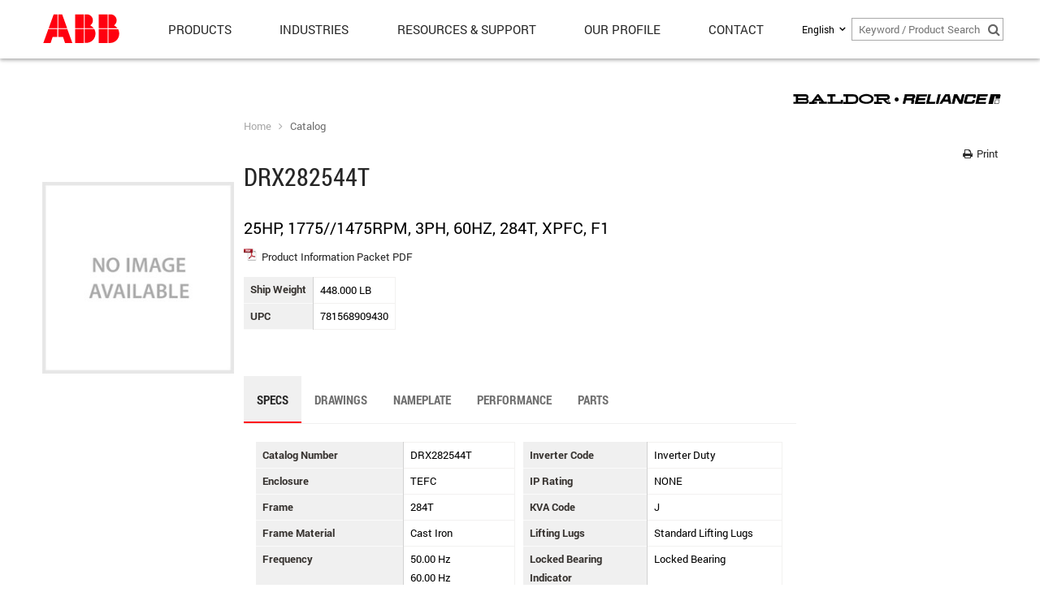

--- FILE ---
content_type: text/html; charset=utf-8
request_url: https://www.baldor.com/catalog/DRX282544T
body_size: 10894
content:

<!DOCTYPE html>
<html xmlns="http://www.w3.org/1999/xhtml">
<head prefix="og: http://ogp.me/ns#">
    <meta charset="utf-8" />

    <title>DRX282544T - Baldor.com</title>

    <meta name="viewport" content="width=device-width, initial-scale=1.0, user-scalable=no, minimal-ui">
    <meta name="description" content="" />

    
    

    
    <meta property="og:title" content="DRX282544T" />
    <meta name="twitter:title" content="DRX282544T" />


        <meta property="og:description" content="" />
        <meta name="twitter:description" content="" />



    <link href="/bundle/css/kendo?v=YYPhLQ4aJ4YR4J_pBJ6ujvN_sST4eYb6_6kAMyZxnQA1" rel="stylesheet"/>

    <link href="/bundle/css?v=zBCQoIcpOpX3Qle5JncVOQYzhYodxalIvZVQznKG4ps1" rel="stylesheet"/>




    <script type="text/javascript" src="//s7.addthis.com/js/300/addthis_widget.js#pubid=ra-53e8c6e945981107"></script>
    <link rel="stylesheet" type="text/css" media="print" href="/Content/StylesheetsNotBundled/PrintFriendly.css" />
    <link href="https://fonts.googleapis.com/icon?family=Material+Icons" rel="stylesheet">
    

    <!--[if lt IE 9]>
        <link href='http://fonts.googleapis.com/css?family=Roboto:400,400italic,700' rel='stylesheet' type='text/css' />
        <link href='http://fonts.googleapis.com/css?family=Roboto+Condensed:400,700' rel='stylesheet' type='text/css' />
        <link href='http://fonts.googleapis.com/css?family=Open+Sans:400italic,400,700' rel='stylesheet' type='text/css' />
        <script src="/bundle/js-ie8?v=wyR1w4N0swtt8SKFC_iPCgc3sGYUx3iQDNkJ_Uzc5lI1"></script>

    <![endif]-->
    <!--[if gte IE 9]><!-->
    <script src="/bundle/js-new?v=_VT1_8FIVRBNY8hIIhUK74J3qAM4z6-S5avredf_MkE1"></script>

    <!--<![endif]-->
    <script src="/bundle/js?v=JFJGQ4dpnlo3hRYgZHZGL0gfMWoZ5qRY5XdJ5Envrvo1"></script>


    <script>
        window.culture = "en-US";
        kendo.culture("en-US");
        global.setCulture("en-US");
        $(document).ready(function () {
            c.init(document);
            p.init(document);
            $('form').kendoValidator();
            adaptivizer.adaptivize();
            imageScaler(document);

            $(document).on('winResize', function () {
                imageScaler(document);
            });
        });
    </script>

    
    <!-- Google tag (gtag.js) -->
    <script async src="https://www.googletagmanager.com/gtag/js?id=G-6YJCRBY36H"></script>
    <script>
        window.dataLayer = window.dataLayer || [];
        function gtag() {
            dataLayer.push(arguments);
        }
        gtag('js', new Date());
        gtag('config', 'G-6YJCRBY36H');
    </script>

</head>
<body class=" ">



    <header>
        <div class="page-container">
            

            <div id="logo">
                <a href="/">
                    <img src="/Content/Images/ABB_Logo_Screen_RGB_33px.svg" alt="Baldor" />
                </a>
            </div>


            <!-- Mega-Drop Navigation -->
            <div class="adaptive" data-min-width="801" data-url="/mvc/Navigation/MegaDrop?contextItemUri=sitecore%3A%2F%2F%7BC3706431-5098-4A9B-B1E2-786025770616%7D%3Flang%3Den%26ver%3D1" data-visible="false"></div>
            
            <nav class="icons left">
                <div class="fa fa-angle-left" id="nav-back"></div>
                <div class="fa fa-bars" id="nav-mobile-button"></div>
            </nav>

            <nav class="icons right">
                <div id="share-button">
                    <a class="addthis_button_compact">
                        <span class="fa fa-share-alt"></span>
                    </a>
                </div>
                <div class="fa fa-search" id="search-button"></div>                
                <!-- Website Feedback Link -->
                
            </nav>
            
                <!-- Language Dropdown (delete Default's aspx, css, & js file on the project root folder to avoid blank page)-->
                <div id="selectLanguage" style="z-index:100;"> <script src="/ScriptsNotBundled/PageTypes/p.culture.js"></script>


<input id="CultureName" name="CultureName" type="hidden" value="" />

<div id="currentCulture">
    
    <span class="name">English</span>
    <div class="fa fa-angle-down"></div>
</div>

<div id="cultureSelect" data-value="en" data-default="en">
    <table class="defaultTable" id="language">
        <tbody>
                <tr data-value="en">
                    <td>
                        <!--<div class="cultureFlags"><img src="/~/icon/Flags/16x16/flag_usa.png" alt="en" /></div> -->
                    </td>

                    <td class="name">
                        English
                    </td>
                </tr>
                <tr data-value="fr-CA">
                    <td>
                        <!--<div class="cultureFlags"><img src="/~/icon/flags/16x16/flag_Canada.PNG" alt="fr-CA" /></div> -->
                    </td>

                    <td class="name">
                        fran&#231;ais (Canada)
                    </td>
                </tr>
        </tbody>
    </table>
</div>
 </div>

                <form class="search-form" action="/search" id="global-search" style="z-index:100">
                    <input class="k-textbox icon-search" id="KeywordSearch" name="KeywordSearch" placeholder="Keyword / Product Search" type="text" value="" />
                    <div class="icon-search-click"><span class="fa-search fa"></span></div>
                </form>
            
        </div>
            <div class="siteSearchMobile">
                <div class="siteSearchMobileInput">
                    <form id="siteSearchFormMobile" action="/search">
                        <input class="k-textbox icon-search" id="KeywordSearch" name="KeywordSearch" placeholder="Keyword / Product Search" type="text" value="" />
                        <div class="k-button k-primary">Go</div>
                    </form>
                </div>
            </div>
    </header>
    
    <div class="adaptive" data-max-width="800" data-url="/mvc/Navigation/MobileNav?contextItemUri=sitecore%3A%2F%2F%7BC3706431-5098-4A9B-B1E2-786025770616%7D%3Flang%3Den%26ver%3D1" data-visible="false"></div>
    <section id="page" class="active">
        <div class="blocker"></div>

        <section id="content">        
            



<div id="background-effect">
    <!-- Background Grid Image -->
    <div class="grid"></div>
</div>

       


<div class='modal' id='whatsChanging'>
    <div class="fa fa-times-circle"></div>
    <a href="/weareabb"><img class="weareabb" alt="" data-src="/Content/Images/WEAREABB-window-image.jpg" width="400" height="400" /></a>
</div>

<script>
    function setCookieInBackgroundEffect(cname, cvalue, exdays) {
        var d = new Date();
        d.setTime(d.getTime() + (exdays * 24 * 60 * 60 * 1000));
        var expires = "expires=" + d.toUTCString();
        document.cookie = cname + "=" + cvalue + ";" + expires + ";path=/";
    }

    function getCookieInBackgroundEffect(key) {
        var cookies = document.cookie.split(';');

        for (var i = 0, il = cookies.length; i < il; i++) {
            var cookie = cookies[i].split('=');
            var cookieKey = cookie[0].replace(/^\s+/, '');
            var cookieValue = cookie[1];

            if (key == cookieKey) {
                return cookieValue;
            }
        }
    }

    $(".modal .fa-times-circle").click(function () {
        // call 'close' method on nearest kendoWindow
        $(this).closest("[data-role=window]").data("kendoWindow").close();
        // the above is equivalent to:
        //$(this).closest(".k-window-content").data("kendoWindow").close();
    });

    function seeWhatsChanging() {
        var popup = $('#whatsChanging');
        var imgWidth = $('.weareabb').width();

        //if (window.length == 0) {
        //    debugger;
        //    window = $("<div class='modal' id='whatsChanging'><a href='/weareabb'><img class='weareabb' alt='' data-src='/Content/Images/WEAREABB-window-image.jpg' /></a></div>");
        //    imgWidth = $('.weareabb').width();
        //    //window = $("<div class='modal' id='whatsChanging' style='background-image: url(/Content/Images/WEAREABB-window-image.jpg);'></div>");
        //}

        popup.kendoWindow({
            modal: true,
            resizable: false,
            title: false,
            actions: ["Close"],
            animation: false,
            refresh: function () { this.center(); }
        });

        var dialog = popup.data("kendoWindow");
        dialog.open();
        imageScaler(document);
        dialog.center();
    }
    $(document).ready(function () {
        var removebackgroundcolor = $(".c-twitter");
        if (null != removebackgroundcolor) {
            removebackgroundcolor.parent().css("background-color", "#ffffff");
        }

        var selectlanguage = $("#selectLanguage");
        var globalsearch = $("#KeywordSearch");
        var megadropsearchplaceholder = $("#megadropsearchplaceholder");

        if (null != selectlanguage && null != globalsearch && null != megadropsearchplaceholder) {
            megadropsearchplaceholder.outerWidth((selectlanguage.outerWidth()+ globalsearch.outerWidth() + 50) + "px")
        }

        var c = getCookieInBackgroundEffect("seenwhatschanging");
        if (null == c) {
            //De-Activate Modal Message - 8/11/2021
            //seeWhatsChanging();
        }

        //De-Activate Modal Message - 8/11/2021
        //setCookieInBackgroundEffect("seenwhatschanging", true, 5000);

        imageScaler(document);

        $(window).on("resize", function () {
            var popup = $('#whatsChanging');
            var dialog = popup.data("kendoWindow");

            if (!dialog) return;

            dialog.center();
        });
    });
</script>

<div class="content-wrapper">
    <section class="content-column">
                <img class="page-brand-logo" src="/Content/Images/brand-logo-baldor-reliance.svg" />

        <div class="clear"></div>



    <nav id="nav-desktop-breadcrumb">
        <ul>
                    <li><a href="/">Home</a></li>
                    <li><a href="/catalog">Catalog</a></li>

        </ul>
    </nav>


        <div class="mediaSharing">
            <div class="printIcon"><a href="#" onclick="return false;"><span class="fa-print fa"></span> Print</a></div>
            <!-- Go to www.addthis.com/dashboard to customize your tools -->
<div class="addthis_sharing_toolbox"></div>
        </div>

        <div class="page-title">
                <h1>DRX282544T</h1>
        </div>

        <div class="contentPageBreak"></div>

        



<script src="/ScriptsNotBundled/angular.hash-state.js"></script>
<script src="/ScriptsNotBundled/angular.imageScaler.js"></script>
<script src="/ScriptsNotBundled/angular.drawings.js"></script>
<script src="/Scripts/kendo/kendo.angular.js"></script>
<script src="/Scripts/ngGroup.js"></script>
<script src="/ScriptsNotBundled/angular.kendo.js"></script>
<script src="/ScriptsNotBundled/angular.rad.js"></script>

    <script>
        $('body').addClass('baldor');
        $('title').text('DRX282544T - ' + global.culture.productCatalog + ' - Baldor.com');
    </script>

    <div id="catalog-detail">
        <div class="product-description">25HP, 1775//1475RPM, 3PH, 60HZ, 284T, XPFC, F1</div>

            <img data-src="/api/images/451" class="product-image" />

        
            <p>
                <img data-src="/Content/Images/sitecore/icon-pdf-32.png" class="documentIcon" />
                
                <a id="infoPacket" target="_blank" href="/api/products/DRX282544T/infopacket">Product Information Packet PDF</a>
            </p>


            <table class="detail-table">
                                                    <tr>
                        <th>Ship Weight</th>
                        <td>448.000 LB</td>
                    </tr>
                                    <tr>
                        <th>UPC</th>
                        <td>781568909430</td>
                    </tr>
            </table>


        <div class="section">
            <div class="c-component">
                <div class="container-no-box">
                    <div class="c-tab" data-name="tab">
                        <nav>
                            <ul>
                                    <li data-tab="specs" class="active">Specs</li>
                                <li data-tab="drawings">Drawings</li>
                                
                                    <li data-tab="nameplate">Nameplate</li>
                                                                    <li data-tab="performance">Performance</li>
                                                                    <li data-tab="parts">Parts</li>
                                                                                            </ul>

                            <div class="bar"></div>
                        </nav>
                        <div class="tab-content">
                                <div class="pane" data-tab="specs">
                                    <div class="tabHeading">
                                        <h2>Specs</h2>
                                    </div>
                                    <div class="section detail-table product-overview">
        <div class="col span_1_of_2">
                <div>
                    <span class="label">Catalog Number</span>
                    <span class="value">
                        DRX282544T
                    </span>
                </div>
                <div>
                    <span class="label">Enclosure</span>
                    <span class="value">
                        TEFC
                    </span>
                </div>
                <div>
                    <span class="label">Frame</span>
                    <span class="value">
                        284T
                    </span>
                </div>
                <div>
                    <span class="label">Frame Material</span>
                    <span class="value">
                        Cast Iron
                    </span>
                </div>
                <div>
                    <span class="label">Frequency</span>
                    <span class="value">
50.00 Hz<br />
                        60.00 Hz
                    </span>
                </div>
                <div>
                    <span class="label">Motor Letter Type</span>
                    <span class="value">
                        Three Phase
                    </span>
                </div>
                <div>
                    <span class="label">Output @ Frequency</span>
                    <span class="value">
25.000 HP @ 60 HZ<br />
                        20.000 HP @ 50 HZ
                    </span>
                </div>
                <div>
                    <span class="label">Phase</span>
                    <span class="value">
                        3
                    </span>
                </div>
                <div>
                    <span class="label">Synchronous Speed @ Frequency</span>
                    <span class="value">
                        1800 RPM @ 60 HZ
                    </span>
                </div>
                <div>
                    <span class="label">Voltage @ Frequency</span>
                    <span class="value">
380.0 V @ 50 HZ<br />
230.0 V @ 60 HZ<br />
460.0 V @ 60 HZ<br />
                        190.0 V @ 50 HZ
                    </span>
                </div>
                <div>
                    <span class="label">Haz Area Class and Group</span>
                    <span class="value">
                        CLI GP C,D
                    </span>
                </div>
                <div>
                    <span class="label">Haz Area Division</span>
                    <span class="value">
                        Division I
                    </span>
                </div>
                <div>
                    <span class="label">Agency Approvals</span>
                    <span class="value">
UL<br />
                        CSA EEV
                    </span>
                </div>
                <div>
                    <span class="label">Ambient Temperature</span>
                    <span class="value">
                        40 &#176;C
                    </span>
                </div>
                <div>
                    <span class="label">Auxiliary Box</span>
                    <span class="value">
                        NO AUXILLARY BOX
                    </span>
                </div>
                <div>
                    <span class="label">Auxiliary Box Lead Termination</span>
                    <span class="value">
                        None
                    </span>
                </div>
                <div>
                    <span class="label">Base Indicator</span>
                    <span class="value">
                        Rigid
                    </span>
                </div>
                <div>
                    <span class="label">Bearing Grease Type</span>
                    <span class="value">
                        Polyrex EM (-20F +300F)
                    </span>
                </div>
                <div>
                    <span class="label">Blower</span>
                    <span class="value">
                        None
                    </span>
                </div>
                <div>
                    <span class="label">Constant Torque Speed Range</span>
                    <span class="value">
                        6
                    </span>
                </div>
                <div>
                    <span class="label">Current @ Voltage</span>
                    <span class="value">
62.000 A @ 230.0 V<br />
60.000 A @ 190.0 V<br />
31.000 A @ 460.0 V<br />
                        30.000 A @ 380.0 V
                    </span>
                </div>
                <div>
                    <span class="label">Design Code</span>
                    <span class="value">
                        A
                    </span>
                </div>
                <div>
                    <span class="label">Drip Cover</span>
                    <span class="value">
                        No Drip Cover
                    </span>
                </div>
                <div>
                    <span class="label">Duty Rating</span>
                    <span class="value">
                        CONT
                    </span>
                </div>
                <div>
                    <span class="label">Efficiency @ 100% Load</span>
                    <span class="value">
                        93.6 %
                    </span>
                </div>
                <div>
                    <span class="label">Electrically Isolated Bearing</span>
                    <span class="value">
                        Not Electrically Isolated
                    </span>
                </div>
                <div>
                    <span class="label">Feedback Device</span>
                    <span class="value">
                        NO FEEDBACK
                    </span>
                </div>
                <div>
                    <span class="label">High Voltage Full Load Amps</span>
                    <span class="value">
                        30.0 a
                    </span>
                </div>
                <div>
                    <span class="label">Heater Indicator</span>
                    <span class="value">
                        No Heater
                    </span>
                </div>
                <div>
                    <span class="label">Insulation Class</span>
                    <span class="value">
                        F
                    </span>
                </div>
        </div>
        <div class="col span_1_of_2">
                <div>
                    <span class="label">Inverter Code</span>
                    <span class="value">
                        Inverter Duty
                    </span>
                </div>
                <div>
                    <span class="label">IP Rating</span>
                    <span class="value">
                        NONE
                    </span>
                </div>
                <div>
                    <span class="label">KVA Code</span>
                    <span class="value">
                        J
                    </span>
                </div>
                <div>
                    <span class="label">Lifting Lugs</span>
                    <span class="value">
                        Standard Lifting Lugs
                    </span>
                </div>
                <div>
                    <span class="label">Locked Bearing Indicator</span>
                    <span class="value">
                        Locked Bearing
                    </span>
                </div>
                <div>
                    <span class="label">Max Speed</span>
                    <span class="value">
                        2700 rpm
                    </span>
                </div>
                <div>
                    <span class="label">Motor Lead Termination</span>
                    <span class="value">
                        Flying Leads
                    </span>
                </div>
                <div>
                    <span class="label">Motor Type</span>
                    <span class="value">
                        1054M
                    </span>
                </div>
                <div>
                    <span class="label">Mounting Arrangement</span>
                    <span class="value">
                        F1
                    </span>
                </div>
                <div>
                    <span class="label">Number of Poles</span>
                    <span class="value">
                        4
                    </span>
                </div>
                <div>
                    <span class="label">Overall Length</span>
                    <span class="value">
                        28.61 IN
                    </span>
                </div>
                <div>
                    <span class="label">Power Factor</span>
                    <span class="value">
                        81
                    </span>
                </div>
                <div>
                    <span class="label">Product Family</span>
                    <span class="value">
                        Chemical Process Features
                    </span>
                </div>
                <div>
                    <span class="label">Pulley Face Code</span>
                    <span class="value">
                        Standard
                    </span>
                </div>
                <div>
                    <span class="label">Rodent Screen</span>
                    <span class="value">
                        None
                    </span>
                </div>
                <div>
                    <span class="label">RoHS Status</span>
                    <span class="value">
                        ROHS NON-COMPLIANT
                    </span>
                </div>
                <div>
                    <span class="label">Service Factor</span>
                    <span class="value">
                        1.00
                    </span>
                </div>
                <div>
                    <span class="label">Shaft Diameter</span>
                    <span class="value">
                        1.875 IN
                    </span>
                </div>
                <div>
                    <span class="label">Shaft Ground Indicator</span>
                    <span class="value">
                        No Shaft Grounding
                    </span>
                </div>
                <div>
                    <span class="label">Shaft Rotation</span>
                    <span class="value">
                        Reversible
                    </span>
                </div>
                <div>
                    <span class="label">Speed</span>
                    <span class="value">
                        1775 rpm
                    </span>
                </div>
                <div>
                    <span class="label">Speed Code</span>
                    <span class="value">
                        Single Speed
                    </span>
                </div>
                <div>
                    <span class="label">Motor Standards</span>
                    <span class="value">
                        NEMA
                    </span>
                </div>
                <div>
                    <span class="label">Starting Method</span>
                    <span class="value">
                        Direct on line
                    </span>
                </div>
                <div>
                    <span class="label">Thermal Device - Bearing</span>
                    <span class="value">
                        None
                    </span>
                </div>
                <div>
                    <span class="label">Thermal Device - Winding</span>
                    <span class="value">
                        Normally Closed Thermostat
                    </span>
                </div>
                <div>
                    <span class="label">Vibration Sensor Indicator</span>
                    <span class="value">
                        No Vibration Sensor
                    </span>
                </div>
                <div>
                    <span class="label">Winding Thermal 1</span>
                    <span class="value">
                        None
                    </span>
                </div>
                <div>
                    <span class="label">Winding Thermal 2</span>
                    <span class="value">
                        None
                    </span>
                </div>
                <div>
                    <span class="label">Haz Area Temp Code</span>
                    <span class="value">
                        T3C
                    </span>
                </div>
        </div>
</div>
                                </div>
                            <div class="pane" data-tab="drawings">
                                <div class="tabHeading">
                                    <h2>Drawings</h2>
                                </div>
                                 
    








<div class="section cadfiles" ng-controller="DrawingsController as drawing" id="drawings" ng-init="init('DRX282544T', '', 'ng-init', '[
  {
    &quot;cad&quot;: &quot;&quot;,
    &quot;filetype&quot;: &quot;2D&quot;,
    &quot;value&quot;: &quot;10LYG974_28.61.DWG&quot;,
    &quot;name&quot;: &quot;2D AutoCAD DWG &gt;=2000&quot;,
    &quot;version&quot;: &quot;&quot;,
    &quot;url&quot;: &quot;http://USFSM-S-HQDMS02.baldor.abb.com:1090/ContentServer/ContentServer.dll?get&amp;pVersion=0046&amp;contRep=ZMARKETING&amp;docId=0206430000091EEEAC93351EE2897B72&amp;compId=10LYG974_28.61.DWG&quot;
  },
  {
    &quot;cad&quot;: &quot;&quot;,
    &quot;filetype&quot;: &quot;2D&quot;,
    &quot;value&quot;: &quot;10LYG974_28.61.DXF&quot;,
    &quot;name&quot;: &quot;2D AutoCAD DXF &gt;=2000&quot;,
    &quot;version&quot;: &quot;&quot;,
    &quot;url&quot;: &quot;http://USFSM-S-HQDMS02.baldor.abb.com:1090/ContentServer/ContentServer.dll?get&amp;pVersion=0046&amp;contRep=ZMARKETING&amp;docId=0206430000091EEEAC93351EE289DB72&amp;compId=10LYG974_28.61.DXF&quot;
  },
  {
    &quot;cad&quot;: &quot;&quot;,
    &quot;filetype&quot;: &quot;3D&quot;,
    &quot;value&quot;: &quot;10LYG974_28.61.sat&quot;,
    &quot;name&quot;: &quot;3D ACIS&quot;,
    &quot;version&quot;: &quot;&quot;,
    &quot;url&quot;: &quot;http://USFSM-S-HQDMS02.baldor.abb.com:1090/ContentServer/ContentServer.dll?get&amp;pVersion=0046&amp;contRep=ZMARKETING&amp;docId=0206430000091EEEAC934A20974BBB72&amp;compId=10LYG974_28.61.sat&quot;
  },
  {
    &quot;cad&quot;: &quot;&quot;,
    &quot;filetype&quot;: &quot;3D&quot;,
    &quot;value&quot;: &quot;10LYG974_28.61.cgr&quot;,
    &quot;name&quot;: &quot;3D Catia&quot;,
    &quot;version&quot;: &quot;&quot;,
    &quot;url&quot;: &quot;http://USFSM-S-HQDMS02.baldor.abb.com:1090/ContentServer/ContentServer.dll?get&amp;pVersion=0046&amp;contRep=ZMARKETING&amp;docId=0206430000091EEEAC934A554EDE1B72&amp;compId=10LYG974_28.61.cgr&quot;
  },
  {
    &quot;cad&quot;: &quot;&quot;,
    &quot;filetype&quot;: &quot;3D&quot;,
    &quot;value&quot;: &quot;10LYG974_28.61.IGS&quot;,
    &quot;name&quot;: &quot;3D IGES&quot;,
    &quot;version&quot;: &quot;&quot;,
    &quot;url&quot;: &quot;http://USFSM-S-HQDMS02.baldor.abb.com:1090/ContentServer/ContentServer.dll?get&amp;pVersion=0046&amp;contRep=ZMARKETING&amp;docId=0206430000091EEEAC9341DE1B44DB72&amp;compId=10LYG974_28.61.IGS&quot;
  },
  {
    &quot;cad&quot;: &quot;&quot;,
    &quot;filetype&quot;: &quot;3D&quot;,
    &quot;value&quot;: &quot;10LYG974_28.61.x_b&quot;,
    &quot;name&quot;: &quot;3D Parasolid X_B&quot;,
    &quot;version&quot;: &quot;&quot;,
    &quot;url&quot;: &quot;http://USFSM-S-HQDMS02.baldor.abb.com:1090/ContentServer/ContentServer.dll?get&amp;pVersion=0046&amp;contRep=ZMARKETING&amp;docId=02064200000B1EDEAC93459E7B62C07A&amp;compId=10LYG974_28.61.x_b&quot;
  },
  {
    &quot;cad&quot;: &quot;&quot;,
    &quot;filetype&quot;: &quot;3D&quot;,
    &quot;value&quot;: &quot;10LYG974_28.61.sldprt&quot;,
    &quot;name&quot;: &quot;3D SOLIDWORKS 2016&quot;,
    &quot;version&quot;: &quot;&quot;,
    &quot;url&quot;: &quot;http://USFSM-S-HQDMS02.baldor.abb.com:1090/ContentServer/ContentServer.dll?get&amp;pVersion=0046&amp;contRep=ZMARKETING&amp;docId=0206430000091EEEAC93351EE2891B72&amp;compId=10LYG974_28.61.sldprt&quot;
  },
  {
    &quot;cad&quot;: &quot;&quot;,
    &quot;filetype&quot;: &quot;3D&quot;,
    &quot;value&quot;: &quot;10LYG974_28.61.STEP&quot;,
    &quot;name&quot;: &quot;3D STEP&quot;,
    &quot;version&quot;: &quot;&quot;,
    &quot;url&quot;: &quot;http://USFSM-S-HQDMS02.baldor.abb.com:1090/ContentServer/ContentServer.dll?get&amp;pVersion=0046&amp;contRep=ZMARKETING&amp;docId=02064200000B1EDEAC93450BE49EA07A&amp;compId=10LYG974_28.61.STEP&quot;
  }
]', '[
  {
    &quot;number&quot;: &quot;10LYG974&quot;,
    &quot;kind&quot;: 0,
    &quot;material&quot;: null,
    &quot;description&quot;: null,
    &quot;url&quot;: null,
    &quot;type&quot;: null,
    &quot;revision&quot;: null,
    &quot;revisionLetter&quot;: null
  },
  {
    &quot;number&quot;: &quot;CD0180&quot;,
    &quot;kind&quot;: 1,
    &quot;material&quot;: null,
    &quot;description&quot;: null,
    &quot;url&quot;: null,
    &quot;type&quot;: null,
    &quot;revision&quot;: null,
    &quot;revisionLetter&quot;: null
  },
  {
    &quot;number&quot;: &quot;MN416&quot;,
    &quot;kind&quot;: 3,
    &quot;material&quot;: null,
    &quot;description&quot;: null,
    &quot;url&quot;: null,
    &quot;type&quot;: null,
    &quot;revision&quot;: null,
    &quot;revisionLetter&quot;: null
  }
]')">

    <div class="section group" ng-show="hasSubmitted && !noMatch" rad-loading="loading">

        <div class="section drawings col span_12_of_12" ng-show="drawing">

            <div class="col span_1_of_2" ng-repeat="drawing in drawings | groupBy: 'kind': 'drwByKind'">
                <h3>{{getDrwKindName(drawing.kind)}}</h3>
                <a ng-click="gaRecord(selectedMaterial)" ng-repeat="drw in drawing.items" href="/api/products/{{ matnrAPI }}/drawings/{{ drw.number }}" target="_blank">
                    <img class="drawing" scaled-src="/api/products/{{ matnrAPI }}/drawings/{{ drw.number }}/image" data-scaleby="width" />
                </a>
            </div>
        </div>

        <div class="section-title" ng-show="hasSubmitted && (!isDownloadDrwError && !isDownloadCadError)">CAD File</div>
        <div class="" ng-show="formats">
            <div></div>
            <div class="col span_6_of_12" ng-show="has2DCad && has3DCad">
                <div class="radio">
                    <label>
                        <input ng-model="fileType" type="radio" value="2D" name="drwType" />
                        <span>2D CAD</span>
                    </label>
                </div>
                <div class="radio">
                    <label>
                        <input ng-model="fileType" type="radio" value="3D" name="drwType" />
                        <span>3D CAD</span>
                    </label>
                </div>
            </div>

            <div class="col span_6_of_12">

                <div ng-show="fileType && filteredDrawings[1].filetype">
                    <select kendo-drop-down-list
                            ng-model="format"
                            k-data-source="filteredDrawings"
                            k-data-text-field="'name'"
                            k-data-value-field="'name'"
                            k-on-change="busChangeNew(kendoEvent)"></select>
                </div>

                <div ng-show="fileType && filteredDrawings[1].cad">
                    <select kendo-drop-down-list
                            ng-model="format"
                            k-data-source="filteredDrawings"
                            k-on-change="partChange(kendoEvent)"
                            k-template="'${ data.name } ${ data.version }'"
                            k-value-template="'${ data.name } ${ data.version }'"></select>
                </div>
            </div>

            <div class="col span_3_of_12">
                <div ng-show="cadFileUrl && format" ng-click="downloaded()">
                    <button class="k-button" id="cadDownload" k-enable="!isDownloadSuccess &amp;&amp; !isDownloading" type="button">Download</button>
<script>
    $('#cadDownload').kendoButton({
  "enable": false,
  "spriteCssClass": "fa fa-download"
});
</script>

                </div>
            </div>

            <div class="col span_2_of_12 results-container" ng-if="inDownloadCenter">
                <div class="download-items">
                    <div class="item drawings" ng-show="cadFileUrl && format">
                        <div class="item-content">
                            <div class="control">
                                <div class="removeItemLink drawing" ng-show="inDownloadList" ng-click="removeDownload()"><span class="fa-minus-square fa"></span> <label>Remove</label></div>
                                <div class="addItemLink drawing" ng-show="!inDownloadList" ng-click="addDownload()"><span class="fa-plus-square fa"></span> <label>Add</label></div>
                            </div>
                        </div>
                    </div>
                </div>
            </div>
        </div>

    </div>
    <div class="col span_12_of_12">


        <div class="warning site-message" ng-show="noMatch"><div class="icon"><span class="fa-exclamation-triangle fa"></span></div><div class="text"><strong>Drawing files for this product are currently unavailable.</strong><br/>For additional assistance, please contact your <a href="/resources-and-support/customer-support/contact-sales-office">local Baldor sales office</a>.</div></div>


        <div class="information site-message" ng-show="isDownloadDrwError &amp;&amp; isDownloadCadError &amp;&amp; !noMatch"><div class="icon"><span class="fa-info-circle fa"></span></div><div class="text"><strong>The drawing for the product you have selected is available from our Part Community Portal.</strong><br/>Visit our portal by following the link below.  For additional service, please <a href="/resources-and-support/customer-support/contact-sales-office">contact a local sales office</a>.</div></div>

        <div class="warning site-message" ng-show="!isDownloadDrwError &amp;&amp; isDownloadCadError &amp;&amp; (!isReliance &amp;&amp; !isDodge &amp;&amp; !isMaska) &amp;&amp; !noMatch"><div class="icon"><span class="fa-exclamation-triangle fa"></span></div><div class="text"><strong>CAD files for this product are currently unavailable. </strong><br/>Visit one of our Part Community Portals for further assistance.</div></div>

        <div class="warning site-message" ng-show="isDownloadCadError &amp;&amp; isMaska &amp;&amp; !isDownloadDrwError"><div class="icon"><span class="fa-exclamation-triangle fa"></span></div><div class="text"><strong>CAD files for this product are currently unavailable. </strong><br/>Visit our <a href='http://baldor.partcommunity.com/portal/portal/baldor'>Part Community Portal</a> for further assistance.</div></div>

        <div class="warning site-message" ng-show="isDownloadCadError &amp;&amp; isReliance"><div class="icon"><span class="fa-exclamation-triangle fa"></span></div><div class="text"><strong>CAD files for this product are currently unavailable.</strong><br/>For additional assistance, please contact your <a href="/resources-and-support/customer-support/contact-sales-office">local Baldor sales office</a>.</div></div>


        <div class="success site-message" ng-show="isDownloadSuccess"><div class="icon"><span class="fa-check-circle fa"></span></div><div class="text"><strong>Your download is ready. Thank you.</strong><br/>For additional assistance, please contact your <a href="/resources-and-support/customer-support/contact-sales-office">local Baldor sales office</a>.</div></div>
        <div class="loading site-message" ng-show="isDownloading"><div class="icon"><span class="fa-cog fa-spin fa"></span></div><div class="text"><strong>Building download package.</strong><br/></div></div>

    </div>

    
</div>

<script>
    angular.bootstrap($('#drawings'), ['drawings']);
</script>



<!--<div class="section cadfiles" ng-controller="DrawingsController as drawing" ng-init="init('DRX282544T')" id="drawings">
    <div class="col span_1_of_2">
        <h3>CAD File</h3>
        
        <div ng-show="formats[0].cad">
            <select class="k-input" ng-model="format" ng-options="ext.name + ' ' + ext.version group by ext.cad for ext in formats" ng-change="change(format.value)">
                <option value="">>> Select Format</option>
            </select><br>
        </div>
        
        <div ng-hide="formats[0].cad">
            <select class="k-input" ng-show="formats" ng-model="format" ng-options="ext.name group by ext.cad for ext in formats" ng-change="busChangeNew(format)">
                <option value="">>> Select Format</option>
            </select><br>

            <div ng-hide="formats">
                The CAD files for this product are currently unavailable.<br />
                For additional assistance, please contact your <a href="/support/test-page-in-primary/sales-contacts">local Baldor sales office</a>.
            </div>
        </div>

        <div ng-show="cadFileUrl" class="cadDownload">
            <a ng-href="{{cadFileUrl | trustUrl }}" class="k-button">
                Download
            </a>
        </div>
        
        <div ng-show="loading">
            <img src="~/Content/Images/ajax-loader.gif" />
        </div>
    </div>
</div>-->


                            </div>
                            
                            <div class="pane" data-tab="nameplate">
                                <div class="tabHeading">
                                    <h2>Nameplate</h2>
                                </div>
                                    <table class="nameplate">
        <tbody>
                <tr>
                        <th>NO.</th>
                        <td colspan="30"></td>
                        <th colspan="3">CC</th>
                        <td colspan="21">010A</td>

                </tr>
                <tr>
                        <th>S/N</th>
                        <td colspan="29"></td>
                        <th colspan="10">TEMP CODE</th>
                        <td colspan="15">T3C</td>

                </tr>
                <tr>
                        <th>SPEC.</th>
                        <td colspan="29">10-0000-0625</td>
                        <th colspan="9">INV.TYPE</th>
                        <td colspan="16">PWM</td>

                </tr>
                <tr>
                        <th>CAT.NO.</th>
                        <td colspan="29">DRX282544T</td>
                        <th colspan="8">C HP FR</th>
                        <td colspan="2">60</td>
                        <th colspan="8">C HP TO</th>
                        <td colspan="7">90</td>

                </tr>
                <tr>
                        <th>HP</th>
                        <td colspan="29">25//20</td>
                        <th colspan="11">CT HZ FROM</th>
                        <td colspan="3">6</td>
                        <th colspan="9">CT HZ TO</th>
                        <td colspan="2">60</td>

                </tr>
                <tr>
                        <th>VOLTS</th>
                        <td colspan="29">230/460//190/380</td>
                        <th colspan="11">VT HZ FROM</th>
                        <td colspan="3">6</td>
                        <th colspan="9">VT HZ TO</th>
                        <td colspan="2">60</td>

                </tr>
                <tr>
                        <th>AMPS</th>
                        <td colspan="23">62/31//60/30</td>
                        <th colspan="8">MAG CUR</th>
                        <td colspan="23">28/14</td>

                </tr>
                <tr>
                        <th>RPM</th>
                        <td colspan="23">1775//1475</td>
                        <th colspan="7">MX RPM</th>
                        <td colspan="24">2700</td>

                </tr>
                <tr>
                        <th>HZ</th>
                        <td colspan="11">60//50</td>
                        <th colspan="3">PH</th>
                        <td colspan="2">3</td>
                        <th colspan="3">CL</th>
                        <td colspan="2">F</td>
                        <th colspan="9">NOM.EFF.</th>
                        <td colspan="24">93.6</td>

                </tr>
                <tr>
                        <th>SER.F.</th>
                        <td colspan="12">1.00</td>
                        <th colspan="4">DES</th>
                        <td colspan="2">A</td>
                        <th colspan="6">SL HZ</th>
                        <td colspan="7">0.83</td>
                        <th colspan="4">WK2</th>
                        <td colspan="19">4.13</td>

                </tr>
                <tr>
                        <th>FRAME</th>
                        <td colspan="11">284T</td>
                        <th colspan="7">RATING</th>
                        <td colspan="36">40C AMB-CONT</td>

                </tr>
                <tr>
                        <th></th>
                        <td colspan="54">55C AMB AT 1.00 SF, 60C RISE</td>

                </tr>
                <tr>
                        <th></th>
                        <td colspan="24">1.15SF ON SINEWAVE</td>
                        <th colspan="1"></th>
                        <td colspan="29">NEMA MG-1 PT.5,IP55</td>

                </tr>
                <tr>
                        <th></th>
                        <td colspan="54"></td>

                </tr>
        </tbody>
        <tfoot>
            <tr>
                <td></td><td colspan="54">NP1401XPSLEV</td>
            </tr>
        </tfoot>
    </table>

                            </div>
                                                                                        <div class="pane" data-tab="performance">
                                    <div class="tabHeading">
                                        <h2>Performance</h2>
                                    </div>
    <h2>Performance at 460 V, 60 Hz, 25 hp</h2>
    <em>Typical performance; not guaranteed values.</em>
    <h3>General Characteristics</h3>
    <div class="section detail-table product-overview">
        <div class="col span_1_of_2">
            <div>
                <span class="label">Full Load Torque</span>
                <span class="value">0 LB-FT</span>
            </div>
            <div>
                <span class="label">No-Load Current</span>
                <span class="value">0 A</span>
            </div>
            <div>
                <span class="label">Line-Line Res. @ 25&deg; C</span>
                <span class="value">0.2345 Ohms A Ph / 0 Ohms B Ph</span>
            </div>
            <div>
                <span class="label">Temp. Rise @ Rated Load</span>
                <span class="value">51&deg; C</span>
            </div>
            <div>
                <span class="label">Temp. Rise @ S.F. Load</span>
                <span class="value"></span>
            </div>
        </div>
        <div class="col span_1_of_2">
            <div>
                <span class="label">Start Configuration</span>
                <span class="value">DOL</span>
            </div>
            <div>
                <span class="label">Break-Down Torque</span>
                <span class="value">262 LB-FT</span>
            </div>
            <div>
                <span class="label">Pull-Up Torque</span>
                <span class="value">118 LB-FT</span>
            </div>
            <div>
                <span class="label">Locked-Rotor Torque</span>
                <span class="value">142 LB-FT</span>
            </div>
            <div>
                <span class="label">Starting Current</span>
                <span class="value">223 A</span>
            </div>
        </div>
    </div>
    <h3>Load Characteristics</h3>
    <table class="data-table">
        <thead>
            <tr>
                <th>Rated Load</th>
                    <th>0%</th>
                    <th>25%</th>
                    <th>50%</th>
                    <th>75%</th>
                    <th>100%</th>
                    <th>125%</th>
                    <th>150%</th>
                    <th>S.F.</th>
            </tr>
        </thead>
        <tbody>
            <tr>
                <th class="key">Power Factor</th>
                    <td class="right" data-label="0% Load">5.0</td>
                    <td class="right" data-label="25% Load">43.0</td>
                    <td class="right" data-label="50% Load">65.0</td>
                    <td class="right" data-label="75% Load">76.0</td>
                    <td class="right" data-label="100% Load">81.0</td>
                    <td class="right" data-label="125% Load">84.0</td>
                    <td class="right" data-label="150% Load">85.0</td>
                    <td class="right" data-label="S.F. Load">0.0</td>
            </tr>
            <tr>
                <th class="key">Efficiency</th>
                    <td class="right" data-label="0% Load">0.0</td>
                    <td class="right" data-label="25% Load">88.3</td>
                    <td class="right" data-label="50% Load">92.8</td>
                    <td class="right" data-label="75% Load">93.9</td>
                    <td class="right" data-label="100% Load">94.0</td>
                    <td class="right" data-label="125% Load">93.7</td>
                    <td class="right" data-label="150% Load">93.1</td>
                    <td class="right" data-label="S.F. Load">0.0</td>
            </tr>
            <tr>
                <th class="key">Speed (RPM)</th>
                    <td class="right" data-label="0% Load">1,799</td>
                    <td class="right" data-label="25% Load">1,794</td>
                    <td class="right" data-label="50% Load">1,789</td>
                    <td class="right" data-label="75% Load">1,784</td>
                    <td class="right" data-label="100% Load">1,778</td>
                    <td class="right" data-label="125% Load">1,771</td>
                    <td class="right" data-label="150% Load">1,764</td>
                    <td class="right" data-label="S.F. Load">0</td>
            </tr>
            <tr>
                <th class="key">Line Amps</th>
                    <td class="right" data-label="0% Load">13.60</td>
                    <td class="right" data-label="25% Load">15.30</td>
                    <td class="right" data-label="50% Load">19.30</td>
                    <td class="right" data-label="75% Load">24.60</td>
                    <td class="right" data-label="100% Load">30.60</td>
                    <td class="right" data-label="125% Load">37.20</td>
                    <td class="right" data-label="150% Load">44.50</td>
                    <td class="right" data-label="S.F. Load">0.00</td>
            </tr>
        </tbody>
    </table>
    <h3>Performance Curves</h3>    
    <div class="section drawings">
        <div class="col span_1_of_2">
            <a href="https://www.baldorvip.com/Drawing/ACPerformance?productNumber=DRX282544T&amp;recordId=67462">
                <img class="drawing" data-src="https://www.baldorvip.com/Drawing/ACPerformanceThumbnail?recordId=67462" data-scaleby="dpi" data-size="11" border="0" />
            </a>
        </div>
    </div>
    <h2>Performance at 380 V, 50 Hz, 20 hp</h2>
    <em>Typical performance; not guaranteed values.</em>
    <h3>General Characteristics</h3>
    <div class="section detail-table product-overview">
        <div class="col span_1_of_2">
            <div>
                <span class="label">Full Load Torque</span>
                <span class="value">0 LB-FT</span>
            </div>
            <div>
                <span class="label">No-Load Current</span>
                <span class="value">0 A</span>
            </div>
            <div>
                <span class="label">Line-Line Res. @ 25&deg; C</span>
                <span class="value">0.231 Ohms A Ph / 0 Ohms B Ph</span>
            </div>
            <div>
                <span class="label">Temp. Rise @ Rated Load</span>
                <span class="value">48&deg; C</span>
            </div>
            <div>
                <span class="label">Temp. Rise @ S.F. Load</span>
                <span class="value">58&deg; C</span>
            </div>
        </div>
        <div class="col span_1_of_2">
            <div>
                <span class="label">Start Configuration</span>
                <span class="value">DOL</span>
            </div>
            <div>
                <span class="label">Break-Down Torque</span>
                <span class="value">254 LB-FT</span>
            </div>
            <div>
                <span class="label">Pull-Up Torque</span>
                <span class="value">121 LB-FT</span>
            </div>
            <div>
                <span class="label">Locked-Rotor Torque</span>
                <span class="value">146 LB-FT</span>
            </div>
            <div>
                <span class="label">Starting Current</span>
                <span class="value">213 A</span>
            </div>
        </div>
    </div>
    <h3>Load Characteristics</h3>
    <table class="data-table">
        <thead>
            <tr>
                <th>Rated Load</th>
                    <th>0%</th>
                    <th>25%</th>
                    <th>50%</th>
                    <th>75%</th>
                    <th>100%</th>
                    <th>125%</th>
                    <th>150%</th>
                    <th>S.F.</th>
            </tr>
        </thead>
        <tbody>
            <tr>
                <th class="key">Power Factor</th>
                    <td class="right" data-label="0% Load">5.0</td>
                    <td class="right" data-label="25% Load">43.0</td>
                    <td class="right" data-label="50% Load">66.0</td>
                    <td class="right" data-label="75% Load">76.0</td>
                    <td class="right" data-label="100% Load">82.0</td>
                    <td class="right" data-label="125% Load">84.0</td>
                    <td class="right" data-label="150% Load">85.0</td>
                    <td class="right" data-label="S.F. Load">0.0</td>
            </tr>
            <tr>
                <th class="key">Efficiency</th>
                    <td class="right" data-label="0% Load">0.0</td>
                    <td class="right" data-label="25% Load">88.8</td>
                    <td class="right" data-label="50% Load">93.0</td>
                    <td class="right" data-label="75% Load">93.8</td>
                    <td class="right" data-label="100% Load">93.8</td>
                    <td class="right" data-label="125% Load">93.3</td>
                    <td class="right" data-label="150% Load">92.9</td>
                    <td class="right" data-label="S.F. Load">0.0</td>
            </tr>
            <tr>
                <th class="key">Speed (RPM)</th>
                    <td class="right" data-label="0% Load">1,499</td>
                    <td class="right" data-label="25% Load">1,494</td>
                    <td class="right" data-label="50% Load">1,490</td>
                    <td class="right" data-label="75% Load">1,484</td>
                    <td class="right" data-label="100% Load">1,479</td>
                    <td class="right" data-label="125% Load">1,472</td>
                    <td class="right" data-label="150% Load">1,465</td>
                    <td class="right" data-label="S.F. Load">0</td>
            </tr>
            <tr>
                <th class="key">Line Amps</th>
                    <td class="right" data-label="0% Load">13.24</td>
                    <td class="right" data-label="25% Load">14.85</td>
                    <td class="right" data-label="50% Load">18.69</td>
                    <td class="right" data-label="75% Load">23.83</td>
                    <td class="right" data-label="100% Load">29.65</td>
                    <td class="right" data-label="125% Load">36.06</td>
                    <td class="right" data-label="150% Load">43.17</td>
                    <td class="right" data-label="S.F. Load">0.00</td>
            </tr>
        </tbody>
    </table>
    <h3>Performance Curves</h3>    
    <div class="section drawings">
        <div class="col span_1_of_2">
            <a href="https://www.baldorvip.com/Drawing/ACPerformance?productNumber=DRX282544T&amp;recordId=74484">
                <img class="drawing" data-src="https://www.baldorvip.com/Drawing/ACPerformanceThumbnail?recordId=74484" data-scaleby="dpi" data-size="11" border="0" />
            </a>
        </div>
    </div>
                                </div>
                                                            <div class="pane" data-tab="parts">
                                    <div class="tabHeading">
                                        <h2>Parts</h2>
                                    </div>
                                    <table class="data-table">
    <thead>
        <tr>
            <th>Part Number</th>
            <th>Description</th>
            <th>Quantity</th>
        </tr>
    </thead>
    <tbody>
            <tr>
                <td class="key">MN416A01</td>
                <td>TAG-INSTAL-MAINT no wire (2400 bx)4/22</td>
                <td data-label="Quantity" class="right">1.000 EA</td>
            </tr>
            <tr>
                <td class="key">HW1001A31</td>
                <td>LOCKWASHER 5/16, ZINC PLT.591 OD, .319 I</td>
                <td data-label="Quantity" class="right">3.000 EA</td>
            </tr>
            <tr>
                <td class="key">09FN3001C02</td>
                <td>EXTERNAL FAN, PLASTIC (COMES W/SCREW FRO</td>
                <td data-label="Quantity" class="right">1.000 EA</td>
            </tr>
            <tr>
                <td class="key">HW1001A31</td>
                <td>LOCKWASHER 5/16, ZINC PLT.591 OD, .319 I</td>
                <td data-label="Quantity" class="right">4.000 EA</td>
            </tr>
            <tr>
                <td class="key">LB1624</td>
                <td>COMBINED WARNING LABEL, ISO/ANSI PICTOGR</td>
                <td data-label="Quantity" class="right">1.000 EA</td>
            </tr>
    </tbody>
</table>
                                </div>
                                                                                </div>
                    </div>
                </div>
            </div>
        </div>
    </div>


    </section>

    <section class="left-column">
        <div class="column-wrapper component-placeholder">

        </div>
    </section>

    <section class="right-column">
        <div class="column-wrapper component-placeholder">
            <div class="contentPageBreak"></div>


        </div>
    </section>

    <div class="clear"></div>
</div>


            
        </section>

        <footer>
            <div class="content-wrapper full-width">
                <!-- Site Footer Navigation -->
                <div class="adaptive" data-min-width="481" data-url="/mvc/Navigation/SiteFooter?contextItemUri=sitecore%3A%2F%2F%7BC3706431-5098-4A9B-B1E2-786025770616%7D%3Flang%3Den%26ver%3D1" data-visible="false"></div>
                <div class="copyright">
<span><a href="/legal/transparency-act">California Transparency in Supply Chain Act of 2010 Disclosures</a> &nbsp; | </span>
<span>&nbsp;<a href="/legal/terms-of-use">Terms and Conditions of Use</a>&nbsp; | &nbsp;<a href="/legal/privacy-policy">Cookies and Privacy Policy</a><br>
</span>
Copyright &copy; 2018 ABB Motors and Mechanical Inc. All Rights Reserved.
        <div class="social-media">
                <div class="icon-wrapper">
                    <a href="https://www.facebook.com/ABBMotorsDrivesUS" target="_blank">
                        <img src="/Content/Images/sm_facebook_circle.svg" alt="Facebook" />
                    </a>
                </div>

                <div class="icon-wrapper">
                    <a href="https://www.instagram.com/abbmotorsdrivesus/" target="_blank">
                        <img src="/Content/Images/sm_instagram_circle.svg" alt="Instagram" />
                    </a>
                </div>

                <div class="icon-wrapper">
                    <a href="https://www.linkedin.com/company/28139936/" target="_blank">
                        <img src="/Content/Images/sm_linkedin_circle.svg" alt="LinkedIn" />
                    </a>
                </div>

                <div class="icon-wrapper">
                    <a href="https://twitter.com/ABBMotorDriveUS" target="_blank">
                        <img src="/Content/Images/sm_twitter_circle.svg" alt="Twitter" />
                    </a>
                </div>

                <div class="icon-wrapper">
                    <a href="https://www.youtube.com/channel/UCDgYB8vETZ9o2nlGgX6s7Ww" target="_blank">
                        <img src="/Content/Images/sm_youtube_circle.svg" alt="YouTube" />
                    </a>
                </div>
        </div>
</div>

<script src="/ScriptsNotBundled/PageTypes/p.culture.js"></script>

<div id="cultureSelect" class="cultureSelectMobile" data-value="en" data-default="en">
        <div class="cultureSelectMobileLang" data-value="en">
            <a href="">
                <div>
                    <img class="mobileFlags" src="/~/icon/Flags/16x16/flag_usa.png" alt="en" />
                    <span class="nativeName">English</span>
                </div>
            </a>
        </div>
        <span class="bar">|</span>
        <div class="cultureSelectMobileLang" data-value="fr-CA">
            <a href="">
                <div>
                    <img class="mobileFlags" src="/~/icon/flags/16x16/flag_Canada.PNG" alt="fr-CA" />
                    <span class="nativeName">fran&#231;ais (Canada)</span>
                </div>
            </a>
        </div>
        <span class="bar">|</span>
</div>            </div>

            
            
            <script type="text/javascript">
                adroll_adv_id = "DW3FS3THLFGQ5GSWG563U6";
                adroll_pix_id = "LGR3MLF6K5AWDBK23GJQCB";
                /* OPTIONAL: provide email to improve user identification */
                /* adroll_email = "username@example.com"; */
                (function () {
                    var _onload = function () {
                        if (document.readyState && !/loaded|complete/.test(document.readyState)) { setTimeout(_onload, 10); return }
                        if (!window.__adroll_loaded) { __adroll_loaded = true; setTimeout(_onload, 50); return }
                        var scr = document.createElement("script");
                        var host = (("https:" == document.location.protocol) ? "https://s.adroll.com" : "http://a.adroll.com");
                        scr.setAttribute('async', 'true');
                        scr.type = "text/javascript";
                        scr.src = host + "/j/roundtrip.js";
                        ((document.getElementsByTagName('head') || [null])[0] ||
                            document.getElementsByTagName('script')[0].parentNode).appendChild(scr);
                    };
                    if (window.addEventListener) { window.addEventListener('load', _onload, false); }
                    else { window.attachEvent('onload', _onload) }
                }());
            </script>

        </footer>
    </section>

    
    
    
    <script>
        (function (i, s, o, g, r, a, m) {
            i['GoogleAnalyticsObject'] = r; i[r] = i[r] || function () {
                (i[r].q = i[r].q || []).push(arguments)
            }, i[r].l = 1 * new Date(); a = s.createElement(o),
            m = s.getElementsByTagName(o)[0]; a.async = 1; a.src = g; m.parentNode.insertBefore(a, m)
        })(window, document, 'script', '//www.google-analytics.com/analytics.js', 'ga');

        ga('create', 'UA-4362540-3', 'auto');
        ga('send', 'pageview');
    </script>

</body>



</html>


--- FILE ---
content_type: text/javascript; charset=utf-8
request_url: https://www.baldor.com/bundle/js-new?v=_VT1_8FIVRBNY8hIIhUK74J3qAM4z6-S5avredf_MkE1
body_size: 152221
content:
/* Minification failed. Returning unminified contents.
(1618,78-85): run-time error JS1019: Can't have 'break' outside of loop: break a
 */
/*! jQuery v3.6.0 | (c) OpenJS Foundation and other contributors | jquery.org/license */
!function(e,t){"use strict";"object"==typeof module&&"object"==typeof module.exports?module.exports=e.document?t(e,!0):function(e){if(!e.document)throw new Error("jQuery requires a window with a document");return t(e)}:t(e)}("undefined"!=typeof window?window:this,function(C,e){"use strict";var t=[],r=Object.getPrototypeOf,s=t.slice,g=t.flat?function(e){return t.flat.call(e)}:function(e){return t.concat.apply([],e)},u=t.push,i=t.indexOf,n={},o=n.toString,v=n.hasOwnProperty,a=v.toString,l=a.call(Object),y={},m=function(e){return"function"==typeof e&&"number"!=typeof e.nodeType&&"function"!=typeof e.item},x=function(e){return null!=e&&e===e.window},E=C.document,c={type:!0,src:!0,nonce:!0,noModule:!0};function b(e,t,n){var r,i,o=(n=n||E).createElement("script");if(o.text=e,t)for(r in c)(i=t[r]||t.getAttribute&&t.getAttribute(r))&&o.setAttribute(r,i);n.head.appendChild(o).parentNode.removeChild(o)}function w(e){return null==e?e+"":"object"==typeof e||"function"==typeof e?n[o.call(e)]||"object":typeof e}var f="3.6.0",S=function(e,t){return new S.fn.init(e,t)};function p(e){var t=!!e&&"length"in e&&e.length,n=w(e);return!m(e)&&!x(e)&&("array"===n||0===t||"number"==typeof t&&0<t&&t-1 in e)}S.fn=S.prototype={jquery:f,constructor:S,length:0,toArray:function(){return s.call(this)},get:function(e){return null==e?s.call(this):e<0?this[e+this.length]:this[e]},pushStack:function(e){var t=S.merge(this.constructor(),e);return t.prevObject=this,t},each:function(e){return S.each(this,e)},map:function(n){return this.pushStack(S.map(this,function(e,t){return n.call(e,t,e)}))},slice:function(){return this.pushStack(s.apply(this,arguments))},first:function(){return this.eq(0)},last:function(){return this.eq(-1)},even:function(){return this.pushStack(S.grep(this,function(e,t){return(t+1)%2}))},odd:function(){return this.pushStack(S.grep(this,function(e,t){return t%2}))},eq:function(e){var t=this.length,n=+e+(e<0?t:0);return this.pushStack(0<=n&&n<t?[this[n]]:[])},end:function(){return this.prevObject||this.constructor()},push:u,sort:t.sort,splice:t.splice},S.extend=S.fn.extend=function(){var e,t,n,r,i,o,a=arguments[0]||{},s=1,u=arguments.length,l=!1;for("boolean"==typeof a&&(l=a,a=arguments[s]||{},s++),"object"==typeof a||m(a)||(a={}),s===u&&(a=this,s--);s<u;s++)if(null!=(e=arguments[s]))for(t in e)r=e[t],"__proto__"!==t&&a!==r&&(l&&r&&(S.isPlainObject(r)||(i=Array.isArray(r)))?(n=a[t],o=i&&!Array.isArray(n)?[]:i||S.isPlainObject(n)?n:{},i=!1,a[t]=S.extend(l,o,r)):void 0!==r&&(a[t]=r));return a},S.extend({expando:"jQuery"+(f+Math.random()).replace(/\D/g,""),isReady:!0,error:function(e){throw new Error(e)},noop:function(){},isPlainObject:function(e){var t,n;return!(!e||"[object Object]"!==o.call(e))&&(!(t=r(e))||"function"==typeof(n=v.call(t,"constructor")&&t.constructor)&&a.call(n)===l)},isEmptyObject:function(e){var t;for(t in e)return!1;return!0},globalEval:function(e,t,n){b(e,{nonce:t&&t.nonce},n)},each:function(e,t){var n,r=0;if(p(e)){for(n=e.length;r<n;r++)if(!1===t.call(e[r],r,e[r]))break}else for(r in e)if(!1===t.call(e[r],r,e[r]))break;return e},makeArray:function(e,t){var n=t||[];return null!=e&&(p(Object(e))?S.merge(n,"string"==typeof e?[e]:e):u.call(n,e)),n},inArray:function(e,t,n){return null==t?-1:i.call(t,e,n)},merge:function(e,t){for(var n=+t.length,r=0,i=e.length;r<n;r++)e[i++]=t[r];return e.length=i,e},grep:function(e,t,n){for(var r=[],i=0,o=e.length,a=!n;i<o;i++)!t(e[i],i)!==a&&r.push(e[i]);return r},map:function(e,t,n){var r,i,o=0,a=[];if(p(e))for(r=e.length;o<r;o++)null!=(i=t(e[o],o,n))&&a.push(i);else for(o in e)null!=(i=t(e[o],o,n))&&a.push(i);return g(a)},guid:1,support:y}),"function"==typeof Symbol&&(S.fn[Symbol.iterator]=t[Symbol.iterator]),S.each("Boolean Number String Function Array Date RegExp Object Error Symbol".split(" "),function(e,t){n["[object "+t+"]"]=t.toLowerCase()});var d=function(n){var e,d,b,o,i,h,f,g,w,u,l,T,C,a,E,v,s,c,y,S="sizzle"+1*new Date,p=n.document,k=0,r=0,m=ue(),x=ue(),A=ue(),N=ue(),j=function(e,t){return e===t&&(l=!0),0},D={}.hasOwnProperty,t=[],q=t.pop,L=t.push,H=t.push,O=t.slice,P=function(e,t){for(var n=0,r=e.length;n<r;n++)if(e[n]===t)return n;return-1},R="checked|selected|async|autofocus|autoplay|controls|defer|disabled|hidden|ismap|loop|multiple|open|readonly|required|scoped",M="[\\x20\\t\\r\\n\\f]",I="(?:\\\\[\\da-fA-F]{1,6}"+M+"?|\\\\[^\\r\\n\\f]|[\\w-]|[^\0-\\x7f])+",W="\\["+M+"*("+I+")(?:"+M+"*([*^$|!~]?=)"+M+"*(?:'((?:\\\\.|[^\\\\'])*)'|\"((?:\\\\.|[^\\\\\"])*)\"|("+I+"))|)"+M+"*\\]",F=":("+I+")(?:\\((('((?:\\\\.|[^\\\\'])*)'|\"((?:\\\\.|[^\\\\\"])*)\")|((?:\\\\.|[^\\\\()[\\]]|"+W+")*)|.*)\\)|)",B=new RegExp(M+"+","g"),$=new RegExp("^"+M+"+|((?:^|[^\\\\])(?:\\\\.)*)"+M+"+$","g"),_=new RegExp("^"+M+"*,"+M+"*"),z=new RegExp("^"+M+"*([>+~]|"+M+")"+M+"*"),U=new RegExp(M+"|>"),X=new RegExp(F),V=new RegExp("^"+I+"$"),G={ID:new RegExp("^#("+I+")"),CLASS:new RegExp("^\\.("+I+")"),TAG:new RegExp("^("+I+"|[*])"),ATTR:new RegExp("^"+W),PSEUDO:new RegExp("^"+F),CHILD:new RegExp("^:(only|first|last|nth|nth-last)-(child|of-type)(?:\\("+M+"*(even|odd|(([+-]|)(\\d*)n|)"+M+"*(?:([+-]|)"+M+"*(\\d+)|))"+M+"*\\)|)","i"),bool:new RegExp("^(?:"+R+")$","i"),needsContext:new RegExp("^"+M+"*[>+~]|:(even|odd|eq|gt|lt|nth|first|last)(?:\\("+M+"*((?:-\\d)?\\d*)"+M+"*\\)|)(?=[^-]|$)","i")},Y=/HTML$/i,Q=/^(?:input|select|textarea|button)$/i,J=/^h\d$/i,K=/^[^{]+\{\s*\[native \w/,Z=/^(?:#([\w-]+)|(\w+)|\.([\w-]+))$/,ee=/[+~]/,te=new RegExp("\\\\[\\da-fA-F]{1,6}"+M+"?|\\\\([^\\r\\n\\f])","g"),ne=function(e,t){var n="0x"+e.slice(1)-65536;return t||(n<0?String.fromCharCode(n+65536):String.fromCharCode(n>>10|55296,1023&n|56320))},re=/([\0-\x1f\x7f]|^-?\d)|^-$|[^\0-\x1f\x7f-\uFFFF\w-]/g,ie=function(e,t){return t?"\0"===e?"\ufffd":e.slice(0,-1)+"\\"+e.charCodeAt(e.length-1).toString(16)+" ":"\\"+e},oe=function(){T()},ae=be(function(e){return!0===e.disabled&&"fieldset"===e.nodeName.toLowerCase()},{dir:"parentNode",next:"legend"});try{H.apply(t=O.call(p.childNodes),p.childNodes),t[p.childNodes.length].nodeType}catch(e){H={apply:t.length?function(e,t){L.apply(e,O.call(t))}:function(e,t){var n=e.length,r=0;while(e[n++]=t[r++]);e.length=n-1}}}function se(t,e,n,r){var i,o,a,s,u,l,c,f=e&&e.ownerDocument,p=e?e.nodeType:9;if(n=n||[],"string"!=typeof t||!t||1!==p&&9!==p&&11!==p)return n;if(!r&&(T(e),e=e||C,E)){if(11!==p&&(u=Z.exec(t)))if(i=u[1]){if(9===p){if(!(a=e.getElementById(i)))return n;if(a.id===i)return n.push(a),n}else if(f&&(a=f.getElementById(i))&&y(e,a)&&a.id===i)return n.push(a),n}else{if(u[2])return H.apply(n,e.getElementsByTagName(t)),n;if((i=u[3])&&d.getElementsByClassName&&e.getElementsByClassName)return H.apply(n,e.getElementsByClassName(i)),n}if(d.qsa&&!N[t+" "]&&(!v||!v.test(t))&&(1!==p||"object"!==e.nodeName.toLowerCase())){if(c=t,f=e,1===p&&(U.test(t)||z.test(t))){(f=ee.test(t)&&ye(e.parentNode)||e)===e&&d.scope||((s=e.getAttribute("id"))?s=s.replace(re,ie):e.setAttribute("id",s=S)),o=(l=h(t)).length;while(o--)l[o]=(s?"#"+s:":scope")+" "+xe(l[o]);c=l.join(",")}try{return H.apply(n,f.querySelectorAll(c)),n}catch(e){N(t,!0)}finally{s===S&&e.removeAttribute("id")}}}return g(t.replace($,"$1"),e,n,r)}function ue(){var r=[];return function e(t,n){return r.push(t+" ")>b.cacheLength&&delete e[r.shift()],e[t+" "]=n}}function le(e){return e[S]=!0,e}function ce(e){var t=C.createElement("fieldset");try{return!!e(t)}catch(e){return!1}finally{t.parentNode&&t.parentNode.removeChild(t),t=null}}function fe(e,t){var n=e.split("|"),r=n.length;while(r--)b.attrHandle[n[r]]=t}function pe(e,t){var n=t&&e,r=n&&1===e.nodeType&&1===t.nodeType&&e.sourceIndex-t.sourceIndex;if(r)return r;if(n)while(n=n.nextSibling)if(n===t)return-1;return e?1:-1}function de(t){return function(e){return"input"===e.nodeName.toLowerCase()&&e.type===t}}function he(n){return function(e){var t=e.nodeName.toLowerCase();return("input"===t||"button"===t)&&e.type===n}}function ge(t){return function(e){return"form"in e?e.parentNode&&!1===e.disabled?"label"in e?"label"in e.parentNode?e.parentNode.disabled===t:e.disabled===t:e.isDisabled===t||e.isDisabled!==!t&&ae(e)===t:e.disabled===t:"label"in e&&e.disabled===t}}function ve(a){return le(function(o){return o=+o,le(function(e,t){var n,r=a([],e.length,o),i=r.length;while(i--)e[n=r[i]]&&(e[n]=!(t[n]=e[n]))})})}function ye(e){return e&&"undefined"!=typeof e.getElementsByTagName&&e}for(e in d=se.support={},i=se.isXML=function(e){var t=e&&e.namespaceURI,n=e&&(e.ownerDocument||e).documentElement;return!Y.test(t||n&&n.nodeName||"HTML")},T=se.setDocument=function(e){var t,n,r=e?e.ownerDocument||e:p;return r!=C&&9===r.nodeType&&r.documentElement&&(a=(C=r).documentElement,E=!i(C),p!=C&&(n=C.defaultView)&&n.top!==n&&(n.addEventListener?n.addEventListener("unload",oe,!1):n.attachEvent&&n.attachEvent("onunload",oe)),d.scope=ce(function(e){return a.appendChild(e).appendChild(C.createElement("div")),"undefined"!=typeof e.querySelectorAll&&!e.querySelectorAll(":scope fieldset div").length}),d.attributes=ce(function(e){return e.className="i",!e.getAttribute("className")}),d.getElementsByTagName=ce(function(e){return e.appendChild(C.createComment("")),!e.getElementsByTagName("*").length}),d.getElementsByClassName=K.test(C.getElementsByClassName),d.getById=ce(function(e){return a.appendChild(e).id=S,!C.getElementsByName||!C.getElementsByName(S).length}),d.getById?(b.filter.ID=function(e){var t=e.replace(te,ne);return function(e){return e.getAttribute("id")===t}},b.find.ID=function(e,t){if("undefined"!=typeof t.getElementById&&E){var n=t.getElementById(e);return n?[n]:[]}}):(b.filter.ID=function(e){var n=e.replace(te,ne);return function(e){var t="undefined"!=typeof e.getAttributeNode&&e.getAttributeNode("id");return t&&t.value===n}},b.find.ID=function(e,t){if("undefined"!=typeof t.getElementById&&E){var n,r,i,o=t.getElementById(e);if(o){if((n=o.getAttributeNode("id"))&&n.value===e)return[o];i=t.getElementsByName(e),r=0;while(o=i[r++])if((n=o.getAttributeNode("id"))&&n.value===e)return[o]}return[]}}),b.find.TAG=d.getElementsByTagName?function(e,t){return"undefined"!=typeof t.getElementsByTagName?t.getElementsByTagName(e):d.qsa?t.querySelectorAll(e):void 0}:function(e,t){var n,r=[],i=0,o=t.getElementsByTagName(e);if("*"===e){while(n=o[i++])1===n.nodeType&&r.push(n);return r}return o},b.find.CLASS=d.getElementsByClassName&&function(e,t){if("undefined"!=typeof t.getElementsByClassName&&E)return t.getElementsByClassName(e)},s=[],v=[],(d.qsa=K.test(C.querySelectorAll))&&(ce(function(e){var t;a.appendChild(e).innerHTML="<a id='"+S+"'></a><select id='"+S+"-\r\\' msallowcapture=''><option selected=''></option></select>",e.querySelectorAll("[msallowcapture^='']").length&&v.push("[*^$]="+M+"*(?:''|\"\")"),e.querySelectorAll("[selected]").length||v.push("\\["+M+"*(?:value|"+R+")"),e.querySelectorAll("[id~="+S+"-]").length||v.push("~="),(t=C.createElement("input")).setAttribute("name",""),e.appendChild(t),e.querySelectorAll("[name='']").length||v.push("\\["+M+"*name"+M+"*="+M+"*(?:''|\"\")"),e.querySelectorAll(":checked").length||v.push(":checked"),e.querySelectorAll("a#"+S+"+*").length||v.push(".#.+[+~]"),e.querySelectorAll("\\\f"),v.push("[\\r\\n\\f]")}),ce(function(e){e.innerHTML="<a href='' disabled='disabled'></a><select disabled='disabled'><option/></select>";var t=C.createElement("input");t.setAttribute("type","hidden"),e.appendChild(t).setAttribute("name","D"),e.querySelectorAll("[name=d]").length&&v.push("name"+M+"*[*^$|!~]?="),2!==e.querySelectorAll(":enabled").length&&v.push(":enabled",":disabled"),a.appendChild(e).disabled=!0,2!==e.querySelectorAll(":disabled").length&&v.push(":enabled",":disabled"),e.querySelectorAll("*,:x"),v.push(",.*:")})),(d.matchesSelector=K.test(c=a.matches||a.webkitMatchesSelector||a.mozMatchesSelector||a.oMatchesSelector||a.msMatchesSelector))&&ce(function(e){d.disconnectedMatch=c.call(e,"*"),c.call(e,"[s!='']:x"),s.push("!=",F)}),v=v.length&&new RegExp(v.join("|")),s=s.length&&new RegExp(s.join("|")),t=K.test(a.compareDocumentPosition),y=t||K.test(a.contains)?function(e,t){var n=9===e.nodeType?e.documentElement:e,r=t&&t.parentNode;return e===r||!(!r||1!==r.nodeType||!(n.contains?n.contains(r):e.compareDocumentPosition&&16&e.compareDocumentPosition(r)))}:function(e,t){if(t)while(t=t.parentNode)if(t===e)return!0;return!1},j=t?function(e,t){if(e===t)return l=!0,0;var n=!e.compareDocumentPosition-!t.compareDocumentPosition;return n||(1&(n=(e.ownerDocument||e)==(t.ownerDocument||t)?e.compareDocumentPosition(t):1)||!d.sortDetached&&t.compareDocumentPosition(e)===n?e==C||e.ownerDocument==p&&y(p,e)?-1:t==C||t.ownerDocument==p&&y(p,t)?1:u?P(u,e)-P(u,t):0:4&n?-1:1)}:function(e,t){if(e===t)return l=!0,0;var n,r=0,i=e.parentNode,o=t.parentNode,a=[e],s=[t];if(!i||!o)return e==C?-1:t==C?1:i?-1:o?1:u?P(u,e)-P(u,t):0;if(i===o)return pe(e,t);n=e;while(n=n.parentNode)a.unshift(n);n=t;while(n=n.parentNode)s.unshift(n);while(a[r]===s[r])r++;return r?pe(a[r],s[r]):a[r]==p?-1:s[r]==p?1:0}),C},se.matches=function(e,t){return se(e,null,null,t)},se.matchesSelector=function(e,t){if(T(e),d.matchesSelector&&E&&!N[t+" "]&&(!s||!s.test(t))&&(!v||!v.test(t)))try{var n=c.call(e,t);if(n||d.disconnectedMatch||e.document&&11!==e.document.nodeType)return n}catch(e){N(t,!0)}return 0<se(t,C,null,[e]).length},se.contains=function(e,t){return(e.ownerDocument||e)!=C&&T(e),y(e,t)},se.attr=function(e,t){(e.ownerDocument||e)!=C&&T(e);var n=b.attrHandle[t.toLowerCase()],r=n&&D.call(b.attrHandle,t.toLowerCase())?n(e,t,!E):void 0;return void 0!==r?r:d.attributes||!E?e.getAttribute(t):(r=e.getAttributeNode(t))&&r.specified?r.value:null},se.escape=function(e){return(e+"").replace(re,ie)},se.error=function(e){throw new Error("Syntax error, unrecognized expression: "+e)},se.uniqueSort=function(e){var t,n=[],r=0,i=0;if(l=!d.detectDuplicates,u=!d.sortStable&&e.slice(0),e.sort(j),l){while(t=e[i++])t===e[i]&&(r=n.push(i));while(r--)e.splice(n[r],1)}return u=null,e},o=se.getText=function(e){var t,n="",r=0,i=e.nodeType;if(i){if(1===i||9===i||11===i){if("string"==typeof e.textContent)return e.textContent;for(e=e.firstChild;e;e=e.nextSibling)n+=o(e)}else if(3===i||4===i)return e.nodeValue}else while(t=e[r++])n+=o(t);return n},(b=se.selectors={cacheLength:50,createPseudo:le,match:G,attrHandle:{},find:{},relative:{">":{dir:"parentNode",first:!0}," ":{dir:"parentNode"},"+":{dir:"previousSibling",first:!0},"~":{dir:"previousSibling"}},preFilter:{ATTR:function(e){return e[1]=e[1].replace(te,ne),e[3]=(e[3]||e[4]||e[5]||"").replace(te,ne),"~="===e[2]&&(e[3]=" "+e[3]+" "),e.slice(0,4)},CHILD:function(e){return e[1]=e[1].toLowerCase(),"nth"===e[1].slice(0,3)?(e[3]||se.error(e[0]),e[4]=+(e[4]?e[5]+(e[6]||1):2*("even"===e[3]||"odd"===e[3])),e[5]=+(e[7]+e[8]||"odd"===e[3])):e[3]&&se.error(e[0]),e},PSEUDO:function(e){var t,n=!e[6]&&e[2];return G.CHILD.test(e[0])?null:(e[3]?e[2]=e[4]||e[5]||"":n&&X.test(n)&&(t=h(n,!0))&&(t=n.indexOf(")",n.length-t)-n.length)&&(e[0]=e[0].slice(0,t),e[2]=n.slice(0,t)),e.slice(0,3))}},filter:{TAG:function(e){var t=e.replace(te,ne).toLowerCase();return"*"===e?function(){return!0}:function(e){return e.nodeName&&e.nodeName.toLowerCase()===t}},CLASS:function(e){var t=m[e+" "];return t||(t=new RegExp("(^|"+M+")"+e+"("+M+"|$)"))&&m(e,function(e){return t.test("string"==typeof e.className&&e.className||"undefined"!=typeof e.getAttribute&&e.getAttribute("class")||"")})},ATTR:function(n,r,i){return function(e){var t=se.attr(e,n);return null==t?"!="===r:!r||(t+="","="===r?t===i:"!="===r?t!==i:"^="===r?i&&0===t.indexOf(i):"*="===r?i&&-1<t.indexOf(i):"$="===r?i&&t.slice(-i.length)===i:"~="===r?-1<(" "+t.replace(B," ")+" ").indexOf(i):"|="===r&&(t===i||t.slice(0,i.length+1)===i+"-"))}},CHILD:function(h,e,t,g,v){var y="nth"!==h.slice(0,3),m="last"!==h.slice(-4),x="of-type"===e;return 1===g&&0===v?function(e){return!!e.parentNode}:function(e,t,n){var r,i,o,a,s,u,l=y!==m?"nextSibling":"previousSibling",c=e.parentNode,f=x&&e.nodeName.toLowerCase(),p=!n&&!x,d=!1;if(c){if(y){while(l){a=e;while(a=a[l])if(x?a.nodeName.toLowerCase()===f:1===a.nodeType)return!1;u=l="only"===h&&!u&&"nextSibling"}return!0}if(u=[m?c.firstChild:c.lastChild],m&&p){d=(s=(r=(i=(o=(a=c)[S]||(a[S]={}))[a.uniqueID]||(o[a.uniqueID]={}))[h]||[])[0]===k&&r[1])&&r[2],a=s&&c.childNodes[s];while(a=++s&&a&&a[l]||(d=s=0)||u.pop())if(1===a.nodeType&&++d&&a===e){i[h]=[k,s,d];break}}else if(p&&(d=s=(r=(i=(o=(a=e)[S]||(a[S]={}))[a.uniqueID]||(o[a.uniqueID]={}))[h]||[])[0]===k&&r[1]),!1===d)while(a=++s&&a&&a[l]||(d=s=0)||u.pop())if((x?a.nodeName.toLowerCase()===f:1===a.nodeType)&&++d&&(p&&((i=(o=a[S]||(a[S]={}))[a.uniqueID]||(o[a.uniqueID]={}))[h]=[k,d]),a===e))break;return(d-=v)===g||d%g==0&&0<=d/g}}},PSEUDO:function(e,o){var t,a=b.pseudos[e]||b.setFilters[e.toLowerCase()]||se.error("unsupported pseudo: "+e);return a[S]?a(o):1<a.length?(t=[e,e,"",o],b.setFilters.hasOwnProperty(e.toLowerCase())?le(function(e,t){var n,r=a(e,o),i=r.length;while(i--)e[n=P(e,r[i])]=!(t[n]=r[i])}):function(e){return a(e,0,t)}):a}},pseudos:{not:le(function(e){var r=[],i=[],s=f(e.replace($,"$1"));return s[S]?le(function(e,t,n,r){var i,o=s(e,null,r,[]),a=e.length;while(a--)(i=o[a])&&(e[a]=!(t[a]=i))}):function(e,t,n){return r[0]=e,s(r,null,n,i),r[0]=null,!i.pop()}}),has:le(function(t){return function(e){return 0<se(t,e).length}}),contains:le(function(t){return t=t.replace(te,ne),function(e){return-1<(e.textContent||o(e)).indexOf(t)}}),lang:le(function(n){return V.test(n||"")||se.error("unsupported lang: "+n),n=n.replace(te,ne).toLowerCase(),function(e){var t;do{if(t=E?e.lang:e.getAttribute("xml:lang")||e.getAttribute("lang"))return(t=t.toLowerCase())===n||0===t.indexOf(n+"-")}while((e=e.parentNode)&&1===e.nodeType);return!1}}),target:function(e){var t=n.location&&n.location.hash;return t&&t.slice(1)===e.id},root:function(e){return e===a},focus:function(e){return e===C.activeElement&&(!C.hasFocus||C.hasFocus())&&!!(e.type||e.href||~e.tabIndex)},enabled:ge(!1),disabled:ge(!0),checked:function(e){var t=e.nodeName.toLowerCase();return"input"===t&&!!e.checked||"option"===t&&!!e.selected},selected:function(e){return e.parentNode&&e.parentNode.selectedIndex,!0===e.selected},empty:function(e){for(e=e.firstChild;e;e=e.nextSibling)if(e.nodeType<6)return!1;return!0},parent:function(e){return!b.pseudos.empty(e)},header:function(e){return J.test(e.nodeName)},input:function(e){return Q.test(e.nodeName)},button:function(e){var t=e.nodeName.toLowerCase();return"input"===t&&"button"===e.type||"button"===t},text:function(e){var t;return"input"===e.nodeName.toLowerCase()&&"text"===e.type&&(null==(t=e.getAttribute("type"))||"text"===t.toLowerCase())},first:ve(function(){return[0]}),last:ve(function(e,t){return[t-1]}),eq:ve(function(e,t,n){return[n<0?n+t:n]}),even:ve(function(e,t){for(var n=0;n<t;n+=2)e.push(n);return e}),odd:ve(function(e,t){for(var n=1;n<t;n+=2)e.push(n);return e}),lt:ve(function(e,t,n){for(var r=n<0?n+t:t<n?t:n;0<=--r;)e.push(r);return e}),gt:ve(function(e,t,n){for(var r=n<0?n+t:n;++r<t;)e.push(r);return e})}}).pseudos.nth=b.pseudos.eq,{radio:!0,checkbox:!0,file:!0,password:!0,image:!0})b.pseudos[e]=de(e);for(e in{submit:!0,reset:!0})b.pseudos[e]=he(e);function me(){}function xe(e){for(var t=0,n=e.length,r="";t<n;t++)r+=e[t].value;return r}function be(s,e,t){var u=e.dir,l=e.next,c=l||u,f=t&&"parentNode"===c,p=r++;return e.first?function(e,t,n){while(e=e[u])if(1===e.nodeType||f)return s(e,t,n);return!1}:function(e,t,n){var r,i,o,a=[k,p];if(n){while(e=e[u])if((1===e.nodeType||f)&&s(e,t,n))return!0}else while(e=e[u])if(1===e.nodeType||f)if(i=(o=e[S]||(e[S]={}))[e.uniqueID]||(o[e.uniqueID]={}),l&&l===e.nodeName.toLowerCase())e=e[u]||e;else{if((r=i[c])&&r[0]===k&&r[1]===p)return a[2]=r[2];if((i[c]=a)[2]=s(e,t,n))return!0}return!1}}function we(i){return 1<i.length?function(e,t,n){var r=i.length;while(r--)if(!i[r](e,t,n))return!1;return!0}:i[0]}function Te(e,t,n,r,i){for(var o,a=[],s=0,u=e.length,l=null!=t;s<u;s++)(o=e[s])&&(n&&!n(o,r,i)||(a.push(o),l&&t.push(s)));return a}function Ce(d,h,g,v,y,e){return v&&!v[S]&&(v=Ce(v)),y&&!y[S]&&(y=Ce(y,e)),le(function(e,t,n,r){var i,o,a,s=[],u=[],l=t.length,c=e||function(e,t,n){for(var r=0,i=t.length;r<i;r++)se(e,t[r],n);return n}(h||"*",n.nodeType?[n]:n,[]),f=!d||!e&&h?c:Te(c,s,d,n,r),p=g?y||(e?d:l||v)?[]:t:f;if(g&&g(f,p,n,r),v){i=Te(p,u),v(i,[],n,r),o=i.length;while(o--)(a=i[o])&&(p[u[o]]=!(f[u[o]]=a))}if(e){if(y||d){if(y){i=[],o=p.length;while(o--)(a=p[o])&&i.push(f[o]=a);y(null,p=[],i,r)}o=p.length;while(o--)(a=p[o])&&-1<(i=y?P(e,a):s[o])&&(e[i]=!(t[i]=a))}}else p=Te(p===t?p.splice(l,p.length):p),y?y(null,t,p,r):H.apply(t,p)})}function Ee(e){for(var i,t,n,r=e.length,o=b.relative[e[0].type],a=o||b.relative[" "],s=o?1:0,u=be(function(e){return e===i},a,!0),l=be(function(e){return-1<P(i,e)},a,!0),c=[function(e,t,n){var r=!o&&(n||t!==w)||((i=t).nodeType?u(e,t,n):l(e,t,n));return i=null,r}];s<r;s++)if(t=b.relative[e[s].type])c=[be(we(c),t)];else{if((t=b.filter[e[s].type].apply(null,e[s].matches))[S]){for(n=++s;n<r;n++)if(b.relative[e[n].type])break;return Ce(1<s&&we(c),1<s&&xe(e.slice(0,s-1).concat({value:" "===e[s-2].type?"*":""})).replace($,"$1"),t,s<n&&Ee(e.slice(s,n)),n<r&&Ee(e=e.slice(n)),n<r&&xe(e))}c.push(t)}return we(c)}return me.prototype=b.filters=b.pseudos,b.setFilters=new me,h=se.tokenize=function(e,t){var n,r,i,o,a,s,u,l=x[e+" "];if(l)return t?0:l.slice(0);a=e,s=[],u=b.preFilter;while(a){for(o in n&&!(r=_.exec(a))||(r&&(a=a.slice(r[0].length)||a),s.push(i=[])),n=!1,(r=z.exec(a))&&(n=r.shift(),i.push({value:n,type:r[0].replace($," ")}),a=a.slice(n.length)),b.filter)!(r=G[o].exec(a))||u[o]&&!(r=u[o](r))||(n=r.shift(),i.push({value:n,type:o,matches:r}),a=a.slice(n.length));if(!n)break}return t?a.length:a?se.error(e):x(e,s).slice(0)},f=se.compile=function(e,t){var n,v,y,m,x,r,i=[],o=[],a=A[e+" "];if(!a){t||(t=h(e)),n=t.length;while(n--)(a=Ee(t[n]))[S]?i.push(a):o.push(a);(a=A(e,(v=o,m=0<(y=i).length,x=0<v.length,r=function(e,t,n,r,i){var o,a,s,u=0,l="0",c=e&&[],f=[],p=w,d=e||x&&b.find.TAG("*",i),h=k+=null==p?1:Math.random()||.1,g=d.length;for(i&&(w=t==C||t||i);l!==g&&null!=(o=d[l]);l++){if(x&&o){a=0,t||o.ownerDocument==C||(T(o),n=!E);while(s=v[a++])if(s(o,t||C,n)){r.push(o);break}i&&(k=h)}m&&((o=!s&&o)&&u--,e&&c.push(o))}if(u+=l,m&&l!==u){a=0;while(s=y[a++])s(c,f,t,n);if(e){if(0<u)while(l--)c[l]||f[l]||(f[l]=q.call(r));f=Te(f)}H.apply(r,f),i&&!e&&0<f.length&&1<u+y.length&&se.uniqueSort(r)}return i&&(k=h,w=p),c},m?le(r):r))).selector=e}return a},g=se.select=function(e,t,n,r){var i,o,a,s,u,l="function"==typeof e&&e,c=!r&&h(e=l.selector||e);if(n=n||[],1===c.length){if(2<(o=c[0]=c[0].slice(0)).length&&"ID"===(a=o[0]).type&&9===t.nodeType&&E&&b.relative[o[1].type]){if(!(t=(b.find.ID(a.matches[0].replace(te,ne),t)||[])[0]))return n;l&&(t=t.parentNode),e=e.slice(o.shift().value.length)}i=G.needsContext.test(e)?0:o.length;while(i--){if(a=o[i],b.relative[s=a.type])break;if((u=b.find[s])&&(r=u(a.matches[0].replace(te,ne),ee.test(o[0].type)&&ye(t.parentNode)||t))){if(o.splice(i,1),!(e=r.length&&xe(o)))return H.apply(n,r),n;break}}}return(l||f(e,c))(r,t,!E,n,!t||ee.test(e)&&ye(t.parentNode)||t),n},d.sortStable=S.split("").sort(j).join("")===S,d.detectDuplicates=!!l,T(),d.sortDetached=ce(function(e){return 1&e.compareDocumentPosition(C.createElement("fieldset"))}),ce(function(e){return e.innerHTML="<a href='#'></a>","#"===e.firstChild.getAttribute("href")})||fe("type|href|height|width",function(e,t,n){if(!n)return e.getAttribute(t,"type"===t.toLowerCase()?1:2)}),d.attributes&&ce(function(e){return e.innerHTML="<input/>",e.firstChild.setAttribute("value",""),""===e.firstChild.getAttribute("value")})||fe("value",function(e,t,n){if(!n&&"input"===e.nodeName.toLowerCase())return e.defaultValue}),ce(function(e){return null==e.getAttribute("disabled")})||fe(R,function(e,t,n){var r;if(!n)return!0===e[t]?t.toLowerCase():(r=e.getAttributeNode(t))&&r.specified?r.value:null}),se}(C);S.find=d,S.expr=d.selectors,S.expr[":"]=S.expr.pseudos,S.uniqueSort=S.unique=d.uniqueSort,S.text=d.getText,S.isXMLDoc=d.isXML,S.contains=d.contains,S.escapeSelector=d.escape;var h=function(e,t,n){var r=[],i=void 0!==n;while((e=e[t])&&9!==e.nodeType)if(1===e.nodeType){if(i&&S(e).is(n))break;r.push(e)}return r},T=function(e,t){for(var n=[];e;e=e.nextSibling)1===e.nodeType&&e!==t&&n.push(e);return n},k=S.expr.match.needsContext;function A(e,t){return e.nodeName&&e.nodeName.toLowerCase()===t.toLowerCase()}var N=/^<([a-z][^\/\0>:\x20\t\r\n\f]*)[\x20\t\r\n\f]*\/?>(?:<\/\1>|)$/i;function j(e,n,r){return m(n)?S.grep(e,function(e,t){return!!n.call(e,t,e)!==r}):n.nodeType?S.grep(e,function(e){return e===n!==r}):"string"!=typeof n?S.grep(e,function(e){return-1<i.call(n,e)!==r}):S.filter(n,e,r)}S.filter=function(e,t,n){var r=t[0];return n&&(e=":not("+e+")"),1===t.length&&1===r.nodeType?S.find.matchesSelector(r,e)?[r]:[]:S.find.matches(e,S.grep(t,function(e){return 1===e.nodeType}))},S.fn.extend({find:function(e){var t,n,r=this.length,i=this;if("string"!=typeof e)return this.pushStack(S(e).filter(function(){for(t=0;t<r;t++)if(S.contains(i[t],this))return!0}));for(n=this.pushStack([]),t=0;t<r;t++)S.find(e,i[t],n);return 1<r?S.uniqueSort(n):n},filter:function(e){return this.pushStack(j(this,e||[],!1))},not:function(e){return this.pushStack(j(this,e||[],!0))},is:function(e){return!!j(this,"string"==typeof e&&k.test(e)?S(e):e||[],!1).length}});var D,q=/^(?:\s*(<[\w\W]+>)[^>]*|#([\w-]+))$/;(S.fn.init=function(e,t,n){var r,i;if(!e)return this;if(n=n||D,"string"==typeof e){if(!(r="<"===e[0]&&">"===e[e.length-1]&&3<=e.length?[null,e,null]:q.exec(e))||!r[1]&&t)return!t||t.jquery?(t||n).find(e):this.constructor(t).find(e);if(r[1]){if(t=t instanceof S?t[0]:t,S.merge(this,S.parseHTML(r[1],t&&t.nodeType?t.ownerDocument||t:E,!0)),N.test(r[1])&&S.isPlainObject(t))for(r in t)m(this[r])?this[r](t[r]):this.attr(r,t[r]);return this}return(i=E.getElementById(r[2]))&&(this[0]=i,this.length=1),this}return e.nodeType?(this[0]=e,this.length=1,this):m(e)?void 0!==n.ready?n.ready(e):e(S):S.makeArray(e,this)}).prototype=S.fn,D=S(E);var L=/^(?:parents|prev(?:Until|All))/,H={children:!0,contents:!0,next:!0,prev:!0};function O(e,t){while((e=e[t])&&1!==e.nodeType);return e}S.fn.extend({has:function(e){var t=S(e,this),n=t.length;return this.filter(function(){for(var e=0;e<n;e++)if(S.contains(this,t[e]))return!0})},closest:function(e,t){var n,r=0,i=this.length,o=[],a="string"!=typeof e&&S(e);if(!k.test(e))for(;r<i;r++)for(n=this[r];n&&n!==t;n=n.parentNode)if(n.nodeType<11&&(a?-1<a.index(n):1===n.nodeType&&S.find.matchesSelector(n,e))){o.push(n);break}return this.pushStack(1<o.length?S.uniqueSort(o):o)},index:function(e){return e?"string"==typeof e?i.call(S(e),this[0]):i.call(this,e.jquery?e[0]:e):this[0]&&this[0].parentNode?this.first().prevAll().length:-1},add:function(e,t){return this.pushStack(S.uniqueSort(S.merge(this.get(),S(e,t))))},addBack:function(e){return this.add(null==e?this.prevObject:this.prevObject.filter(e))}}),S.each({parent:function(e){var t=e.parentNode;return t&&11!==t.nodeType?t:null},parents:function(e){return h(e,"parentNode")},parentsUntil:function(e,t,n){return h(e,"parentNode",n)},next:function(e){return O(e,"nextSibling")},prev:function(e){return O(e,"previousSibling")},nextAll:function(e){return h(e,"nextSibling")},prevAll:function(e){return h(e,"previousSibling")},nextUntil:function(e,t,n){return h(e,"nextSibling",n)},prevUntil:function(e,t,n){return h(e,"previousSibling",n)},siblings:function(e){return T((e.parentNode||{}).firstChild,e)},children:function(e){return T(e.firstChild)},contents:function(e){return null!=e.contentDocument&&r(e.contentDocument)?e.contentDocument:(A(e,"template")&&(e=e.content||e),S.merge([],e.childNodes))}},function(r,i){S.fn[r]=function(e,t){var n=S.map(this,i,e);return"Until"!==r.slice(-5)&&(t=e),t&&"string"==typeof t&&(n=S.filter(t,n)),1<this.length&&(H[r]||S.uniqueSort(n),L.test(r)&&n.reverse()),this.pushStack(n)}});var P=/[^\x20\t\r\n\f]+/g;function R(e){return e}function M(e){throw e}function I(e,t,n,r){var i;try{e&&m(i=e.promise)?i.call(e).done(t).fail(n):e&&m(i=e.then)?i.call(e,t,n):t.apply(void 0,[e].slice(r))}catch(e){n.apply(void 0,[e])}}S.Callbacks=function(r){var e,n;r="string"==typeof r?(e=r,n={},S.each(e.match(P)||[],function(e,t){n[t]=!0}),n):S.extend({},r);var i,t,o,a,s=[],u=[],l=-1,c=function(){for(a=a||r.once,o=i=!0;u.length;l=-1){t=u.shift();while(++l<s.length)!1===s[l].apply(t[0],t[1])&&r.stopOnFalse&&(l=s.length,t=!1)}r.memory||(t=!1),i=!1,a&&(s=t?[]:"")},f={add:function(){return s&&(t&&!i&&(l=s.length-1,u.push(t)),function n(e){S.each(e,function(e,t){m(t)?r.unique&&f.has(t)||s.push(t):t&&t.length&&"string"!==w(t)&&n(t)})}(arguments),t&&!i&&c()),this},remove:function(){return S.each(arguments,function(e,t){var n;while(-1<(n=S.inArray(t,s,n)))s.splice(n,1),n<=l&&l--}),this},has:function(e){return e?-1<S.inArray(e,s):0<s.length},empty:function(){return s&&(s=[]),this},disable:function(){return a=u=[],s=t="",this},disabled:function(){return!s},lock:function(){return a=u=[],t||i||(s=t=""),this},locked:function(){return!!a},fireWith:function(e,t){return a||(t=[e,(t=t||[]).slice?t.slice():t],u.push(t),i||c()),this},fire:function(){return f.fireWith(this,arguments),this},fired:function(){return!!o}};return f},S.extend({Deferred:function(e){var o=[["notify","progress",S.Callbacks("memory"),S.Callbacks("memory"),2],["resolve","done",S.Callbacks("once memory"),S.Callbacks("once memory"),0,"resolved"],["reject","fail",S.Callbacks("once memory"),S.Callbacks("once memory"),1,"rejected"]],i="pending",a={state:function(){return i},always:function(){return s.done(arguments).fail(arguments),this},"catch":function(e){return a.then(null,e)},pipe:function(){var i=arguments;return S.Deferred(function(r){S.each(o,function(e,t){var n=m(i[t[4]])&&i[t[4]];s[t[1]](function(){var e=n&&n.apply(this,arguments);e&&m(e.promise)?e.promise().progress(r.notify).done(r.resolve).fail(r.reject):r[t[0]+"With"](this,n?[e]:arguments)})}),i=null}).promise()},then:function(t,n,r){var u=0;function l(i,o,a,s){return function(){var n=this,r=arguments,e=function(){var e,t;if(!(i<u)){if((e=a.apply(n,r))===o.promise())throw new TypeError("Thenable self-resolution");t=e&&("object"==typeof e||"function"==typeof e)&&e.then,m(t)?s?t.call(e,l(u,o,R,s),l(u,o,M,s)):(u++,t.call(e,l(u,o,R,s),l(u,o,M,s),l(u,o,R,o.notifyWith))):(a!==R&&(n=void 0,r=[e]),(s||o.resolveWith)(n,r))}},t=s?e:function(){try{e()}catch(e){S.Deferred.exceptionHook&&S.Deferred.exceptionHook(e,t.stackTrace),u<=i+1&&(a!==M&&(n=void 0,r=[e]),o.rejectWith(n,r))}};i?t():(S.Deferred.getStackHook&&(t.stackTrace=S.Deferred.getStackHook()),C.setTimeout(t))}}return S.Deferred(function(e){o[0][3].add(l(0,e,m(r)?r:R,e.notifyWith)),o[1][3].add(l(0,e,m(t)?t:R)),o[2][3].add(l(0,e,m(n)?n:M))}).promise()},promise:function(e){return null!=e?S.extend(e,a):a}},s={};return S.each(o,function(e,t){var n=t[2],r=t[5];a[t[1]]=n.add,r&&n.add(function(){i=r},o[3-e][2].disable,o[3-e][3].disable,o[0][2].lock,o[0][3].lock),n.add(t[3].fire),s[t[0]]=function(){return s[t[0]+"With"](this===s?void 0:this,arguments),this},s[t[0]+"With"]=n.fireWith}),a.promise(s),e&&e.call(s,s),s},when:function(e){var n=arguments.length,t=n,r=Array(t),i=s.call(arguments),o=S.Deferred(),a=function(t){return function(e){r[t]=this,i[t]=1<arguments.length?s.call(arguments):e,--n||o.resolveWith(r,i)}};if(n<=1&&(I(e,o.done(a(t)).resolve,o.reject,!n),"pending"===o.state()||m(i[t]&&i[t].then)))return o.then();while(t--)I(i[t],a(t),o.reject);return o.promise()}});var W=/^(Eval|Internal|Range|Reference|Syntax|Type|URI)Error$/;S.Deferred.exceptionHook=function(e,t){C.console&&C.console.warn&&e&&W.test(e.name)&&C.console.warn("jQuery.Deferred exception: "+e.message,e.stack,t)},S.readyException=function(e){C.setTimeout(function(){throw e})};var F=S.Deferred();function B(){E.removeEventListener("DOMContentLoaded",B),C.removeEventListener("load",B),S.ready()}S.fn.ready=function(e){return F.then(e)["catch"](function(e){S.readyException(e)}),this},S.extend({isReady:!1,readyWait:1,ready:function(e){(!0===e?--S.readyWait:S.isReady)||(S.isReady=!0)!==e&&0<--S.readyWait||F.resolveWith(E,[S])}}),S.ready.then=F.then,"complete"===E.readyState||"loading"!==E.readyState&&!E.documentElement.doScroll?C.setTimeout(S.ready):(E.addEventListener("DOMContentLoaded",B),C.addEventListener("load",B));var $=function(e,t,n,r,i,o,a){var s=0,u=e.length,l=null==n;if("object"===w(n))for(s in i=!0,n)$(e,t,s,n[s],!0,o,a);else if(void 0!==r&&(i=!0,m(r)||(a=!0),l&&(a?(t.call(e,r),t=null):(l=t,t=function(e,t,n){return l.call(S(e),n)})),t))for(;s<u;s++)t(e[s],n,a?r:r.call(e[s],s,t(e[s],n)));return i?e:l?t.call(e):u?t(e[0],n):o},_=/^-ms-/,z=/-([a-z])/g;function U(e,t){return t.toUpperCase()}function X(e){return e.replace(_,"ms-").replace(z,U)}var V=function(e){return 1===e.nodeType||9===e.nodeType||!+e.nodeType};function G(){this.expando=S.expando+G.uid++}G.uid=1,G.prototype={cache:function(e){var t=e[this.expando];return t||(t={},V(e)&&(e.nodeType?e[this.expando]=t:Object.defineProperty(e,this.expando,{value:t,configurable:!0}))),t},set:function(e,t,n){var r,i=this.cache(e);if("string"==typeof t)i[X(t)]=n;else for(r in t)i[X(r)]=t[r];return i},get:function(e,t){return void 0===t?this.cache(e):e[this.expando]&&e[this.expando][X(t)]},access:function(e,t,n){return void 0===t||t&&"string"==typeof t&&void 0===n?this.get(e,t):(this.set(e,t,n),void 0!==n?n:t)},remove:function(e,t){var n,r=e[this.expando];if(void 0!==r){if(void 0!==t){n=(t=Array.isArray(t)?t.map(X):(t=X(t))in r?[t]:t.match(P)||[]).length;while(n--)delete r[t[n]]}(void 0===t||S.isEmptyObject(r))&&(e.nodeType?e[this.expando]=void 0:delete e[this.expando])}},hasData:function(e){var t=e[this.expando];return void 0!==t&&!S.isEmptyObject(t)}};var Y=new G,Q=new G,J=/^(?:\{[\w\W]*\}|\[[\w\W]*\])$/,K=/[A-Z]/g;function Z(e,t,n){var r,i;if(void 0===n&&1===e.nodeType)if(r="data-"+t.replace(K,"-$&").toLowerCase(),"string"==typeof(n=e.getAttribute(r))){try{n="true"===(i=n)||"false"!==i&&("null"===i?null:i===+i+""?+i:J.test(i)?JSON.parse(i):i)}catch(e){}Q.set(e,t,n)}else n=void 0;return n}S.extend({hasData:function(e){return Q.hasData(e)||Y.hasData(e)},data:function(e,t,n){return Q.access(e,t,n)},removeData:function(e,t){Q.remove(e,t)},_data:function(e,t,n){return Y.access(e,t,n)},_removeData:function(e,t){Y.remove(e,t)}}),S.fn.extend({data:function(n,e){var t,r,i,o=this[0],a=o&&o.attributes;if(void 0===n){if(this.length&&(i=Q.get(o),1===o.nodeType&&!Y.get(o,"hasDataAttrs"))){t=a.length;while(t--)a[t]&&0===(r=a[t].name).indexOf("data-")&&(r=X(r.slice(5)),Z(o,r,i[r]));Y.set(o,"hasDataAttrs",!0)}return i}return"object"==typeof n?this.each(function(){Q.set(this,n)}):$(this,function(e){var t;if(o&&void 0===e)return void 0!==(t=Q.get(o,n))?t:void 0!==(t=Z(o,n))?t:void 0;this.each(function(){Q.set(this,n,e)})},null,e,1<arguments.length,null,!0)},removeData:function(e){return this.each(function(){Q.remove(this,e)})}}),S.extend({queue:function(e,t,n){var r;if(e)return t=(t||"fx")+"queue",r=Y.get(e,t),n&&(!r||Array.isArray(n)?r=Y.access(e,t,S.makeArray(n)):r.push(n)),r||[]},dequeue:function(e,t){t=t||"fx";var n=S.queue(e,t),r=n.length,i=n.shift(),o=S._queueHooks(e,t);"inprogress"===i&&(i=n.shift(),r--),i&&("fx"===t&&n.unshift("inprogress"),delete o.stop,i.call(e,function(){S.dequeue(e,t)},o)),!r&&o&&o.empty.fire()},_queueHooks:function(e,t){var n=t+"queueHooks";return Y.get(e,n)||Y.access(e,n,{empty:S.Callbacks("once memory").add(function(){Y.remove(e,[t+"queue",n])})})}}),S.fn.extend({queue:function(t,n){var e=2;return"string"!=typeof t&&(n=t,t="fx",e--),arguments.length<e?S.queue(this[0],t):void 0===n?this:this.each(function(){var e=S.queue(this,t,n);S._queueHooks(this,t),"fx"===t&&"inprogress"!==e[0]&&S.dequeue(this,t)})},dequeue:function(e){return this.each(function(){S.dequeue(this,e)})},clearQueue:function(e){return this.queue(e||"fx",[])},promise:function(e,t){var n,r=1,i=S.Deferred(),o=this,a=this.length,s=function(){--r||i.resolveWith(o,[o])};"string"!=typeof e&&(t=e,e=void 0),e=e||"fx";while(a--)(n=Y.get(o[a],e+"queueHooks"))&&n.empty&&(r++,n.empty.add(s));return s(),i.promise(t)}});var ee=/[+-]?(?:\d*\.|)\d+(?:[eE][+-]?\d+|)/.source,te=new RegExp("^(?:([+-])=|)("+ee+")([a-z%]*)$","i"),ne=["Top","Right","Bottom","Left"],re=E.documentElement,ie=function(e){return S.contains(e.ownerDocument,e)},oe={composed:!0};re.getRootNode&&(ie=function(e){return S.contains(e.ownerDocument,e)||e.getRootNode(oe)===e.ownerDocument});var ae=function(e,t){return"none"===(e=t||e).style.display||""===e.style.display&&ie(e)&&"none"===S.css(e,"display")};function se(e,t,n,r){var i,o,a=20,s=r?function(){return r.cur()}:function(){return S.css(e,t,"")},u=s(),l=n&&n[3]||(S.cssNumber[t]?"":"px"),c=e.nodeType&&(S.cssNumber[t]||"px"!==l&&+u)&&te.exec(S.css(e,t));if(c&&c[3]!==l){u/=2,l=l||c[3],c=+u||1;while(a--)S.style(e,t,c+l),(1-o)*(1-(o=s()/u||.5))<=0&&(a=0),c/=o;c*=2,S.style(e,t,c+l),n=n||[]}return n&&(c=+c||+u||0,i=n[1]?c+(n[1]+1)*n[2]:+n[2],r&&(r.unit=l,r.start=c,r.end=i)),i}var ue={};function le(e,t){for(var n,r,i,o,a,s,u,l=[],c=0,f=e.length;c<f;c++)(r=e[c]).style&&(n=r.style.display,t?("none"===n&&(l[c]=Y.get(r,"display")||null,l[c]||(r.style.display="")),""===r.style.display&&ae(r)&&(l[c]=(u=a=o=void 0,a=(i=r).ownerDocument,s=i.nodeName,(u=ue[s])||(o=a.body.appendChild(a.createElement(s)),u=S.css(o,"display"),o.parentNode.removeChild(o),"none"===u&&(u="block"),ue[s]=u)))):"none"!==n&&(l[c]="none",Y.set(r,"display",n)));for(c=0;c<f;c++)null!=l[c]&&(e[c].style.display=l[c]);return e}S.fn.extend({show:function(){return le(this,!0)},hide:function(){return le(this)},toggle:function(e){return"boolean"==typeof e?e?this.show():this.hide():this.each(function(){ae(this)?S(this).show():S(this).hide()})}});var ce,fe,pe=/^(?:checkbox|radio)$/i,de=/<([a-z][^\/\0>\x20\t\r\n\f]*)/i,he=/^$|^module$|\/(?:java|ecma)script/i;ce=E.createDocumentFragment().appendChild(E.createElement("div")),(fe=E.createElement("input")).setAttribute("type","radio"),fe.setAttribute("checked","checked"),fe.setAttribute("name","t"),ce.appendChild(fe),y.checkClone=ce.cloneNode(!0).cloneNode(!0).lastChild.checked,ce.innerHTML="<textarea>x</textarea>",y.noCloneChecked=!!ce.cloneNode(!0).lastChild.defaultValue,ce.innerHTML="<option></option>",y.option=!!ce.lastChild;var ge={thead:[1,"<table>","</table>"],col:[2,"<table><colgroup>","</colgroup></table>"],tr:[2,"<table><tbody>","</tbody></table>"],td:[3,"<table><tbody><tr>","</tr></tbody></table>"],_default:[0,"",""]};function ve(e,t){var n;return n="undefined"!=typeof e.getElementsByTagName?e.getElementsByTagName(t||"*"):"undefined"!=typeof e.querySelectorAll?e.querySelectorAll(t||"*"):[],void 0===t||t&&A(e,t)?S.merge([e],n):n}function ye(e,t){for(var n=0,r=e.length;n<r;n++)Y.set(e[n],"globalEval",!t||Y.get(t[n],"globalEval"))}ge.tbody=ge.tfoot=ge.colgroup=ge.caption=ge.thead,ge.th=ge.td,y.option||(ge.optgroup=ge.option=[1,"<select multiple='multiple'>","</select>"]);var me=/<|&#?\w+;/;function xe(e,t,n,r,i){for(var o,a,s,u,l,c,f=t.createDocumentFragment(),p=[],d=0,h=e.length;d<h;d++)if((o=e[d])||0===o)if("object"===w(o))S.merge(p,o.nodeType?[o]:o);else if(me.test(o)){a=a||f.appendChild(t.createElement("div")),s=(de.exec(o)||["",""])[1].toLowerCase(),u=ge[s]||ge._default,a.innerHTML=u[1]+S.htmlPrefilter(o)+u[2],c=u[0];while(c--)a=a.lastChild;S.merge(p,a.childNodes),(a=f.firstChild).textContent=""}else p.push(t.createTextNode(o));f.textContent="",d=0;while(o=p[d++])if(r&&-1<S.inArray(o,r))i&&i.push(o);else if(l=ie(o),a=ve(f.appendChild(o),"script"),l&&ye(a),n){c=0;while(o=a[c++])he.test(o.type||"")&&n.push(o)}return f}var be=/^([^.]*)(?:\.(.+)|)/;function we(){return!0}function Te(){return!1}function Ce(e,t){return e===function(){try{return E.activeElement}catch(e){}}()==("focus"===t)}function Ee(e,t,n,r,i,o){var a,s;if("object"==typeof t){for(s in"string"!=typeof n&&(r=r||n,n=void 0),t)Ee(e,s,n,r,t[s],o);return e}if(null==r&&null==i?(i=n,r=n=void 0):null==i&&("string"==typeof n?(i=r,r=void 0):(i=r,r=n,n=void 0)),!1===i)i=Te;else if(!i)return e;return 1===o&&(a=i,(i=function(e){return S().off(e),a.apply(this,arguments)}).guid=a.guid||(a.guid=S.guid++)),e.each(function(){S.event.add(this,t,i,r,n)})}function Se(e,i,o){o?(Y.set(e,i,!1),S.event.add(e,i,{namespace:!1,handler:function(e){var t,n,r=Y.get(this,i);if(1&e.isTrigger&&this[i]){if(r.length)(S.event.special[i]||{}).delegateType&&e.stopPropagation();else if(r=s.call(arguments),Y.set(this,i,r),t=o(this,i),this[i](),r!==(n=Y.get(this,i))||t?Y.set(this,i,!1):n={},r!==n)return e.stopImmediatePropagation(),e.preventDefault(),n&&n.value}else r.length&&(Y.set(this,i,{value:S.event.trigger(S.extend(r[0],S.Event.prototype),r.slice(1),this)}),e.stopImmediatePropagation())}})):void 0===Y.get(e,i)&&S.event.add(e,i,we)}S.event={global:{},add:function(t,e,n,r,i){var o,a,s,u,l,c,f,p,d,h,g,v=Y.get(t);if(V(t)){n.handler&&(n=(o=n).handler,i=o.selector),i&&S.find.matchesSelector(re,i),n.guid||(n.guid=S.guid++),(u=v.events)||(u=v.events=Object.create(null)),(a=v.handle)||(a=v.handle=function(e){return"undefined"!=typeof S&&S.event.triggered!==e.type?S.event.dispatch.apply(t,arguments):void 0}),l=(e=(e||"").match(P)||[""]).length;while(l--)d=g=(s=be.exec(e[l])||[])[1],h=(s[2]||"").split(".").sort(),d&&(f=S.event.special[d]||{},d=(i?f.delegateType:f.bindType)||d,f=S.event.special[d]||{},c=S.extend({type:d,origType:g,data:r,handler:n,guid:n.guid,selector:i,needsContext:i&&S.expr.match.needsContext.test(i),namespace:h.join(".")},o),(p=u[d])||((p=u[d]=[]).delegateCount=0,f.setup&&!1!==f.setup.call(t,r,h,a)||t.addEventListener&&t.addEventListener(d,a)),f.add&&(f.add.call(t,c),c.handler.guid||(c.handler.guid=n.guid)),i?p.splice(p.delegateCount++,0,c):p.push(c),S.event.global[d]=!0)}},remove:function(e,t,n,r,i){var o,a,s,u,l,c,f,p,d,h,g,v=Y.hasData(e)&&Y.get(e);if(v&&(u=v.events)){l=(t=(t||"").match(P)||[""]).length;while(l--)if(d=g=(s=be.exec(t[l])||[])[1],h=(s[2]||"").split(".").sort(),d){f=S.event.special[d]||{},p=u[d=(r?f.delegateType:f.bindType)||d]||[],s=s[2]&&new RegExp("(^|\\.)"+h.join("\\.(?:.*\\.|)")+"(\\.|$)"),a=o=p.length;while(o--)c=p[o],!i&&g!==c.origType||n&&n.guid!==c.guid||s&&!s.test(c.namespace)||r&&r!==c.selector&&("**"!==r||!c.selector)||(p.splice(o,1),c.selector&&p.delegateCount--,f.remove&&f.remove.call(e,c));a&&!p.length&&(f.teardown&&!1!==f.teardown.call(e,h,v.handle)||S.removeEvent(e,d,v.handle),delete u[d])}else for(d in u)S.event.remove(e,d+t[l],n,r,!0);S.isEmptyObject(u)&&Y.remove(e,"handle events")}},dispatch:function(e){var t,n,r,i,o,a,s=new Array(arguments.length),u=S.event.fix(e),l=(Y.get(this,"events")||Object.create(null))[u.type]||[],c=S.event.special[u.type]||{};for(s[0]=u,t=1;t<arguments.length;t++)s[t]=arguments[t];if(u.delegateTarget=this,!c.preDispatch||!1!==c.preDispatch.call(this,u)){a=S.event.handlers.call(this,u,l),t=0;while((i=a[t++])&&!u.isPropagationStopped()){u.currentTarget=i.elem,n=0;while((o=i.handlers[n++])&&!u.isImmediatePropagationStopped())u.rnamespace&&!1!==o.namespace&&!u.rnamespace.test(o.namespace)||(u.handleObj=o,u.data=o.data,void 0!==(r=((S.event.special[o.origType]||{}).handle||o.handler).apply(i.elem,s))&&!1===(u.result=r)&&(u.preventDefault(),u.stopPropagation()))}return c.postDispatch&&c.postDispatch.call(this,u),u.result}},handlers:function(e,t){var n,r,i,o,a,s=[],u=t.delegateCount,l=e.target;if(u&&l.nodeType&&!("click"===e.type&&1<=e.button))for(;l!==this;l=l.parentNode||this)if(1===l.nodeType&&("click"!==e.type||!0!==l.disabled)){for(o=[],a={},n=0;n<u;n++)void 0===a[i=(r=t[n]).selector+" "]&&(a[i]=r.needsContext?-1<S(i,this).index(l):S.find(i,this,null,[l]).length),a[i]&&o.push(r);o.length&&s.push({elem:l,handlers:o})}return l=this,u<t.length&&s.push({elem:l,handlers:t.slice(u)}),s},addProp:function(t,e){Object.defineProperty(S.Event.prototype,t,{enumerable:!0,configurable:!0,get:m(e)?function(){if(this.originalEvent)return e(this.originalEvent)}:function(){if(this.originalEvent)return this.originalEvent[t]},set:function(e){Object.defineProperty(this,t,{enumerable:!0,configurable:!0,writable:!0,value:e})}})},fix:function(e){return e[S.expando]?e:new S.Event(e)},special:{load:{noBubble:!0},click:{setup:function(e){var t=this||e;return pe.test(t.type)&&t.click&&A(t,"input")&&Se(t,"click",we),!1},trigger:function(e){var t=this||e;return pe.test(t.type)&&t.click&&A(t,"input")&&Se(t,"click"),!0},_default:function(e){var t=e.target;return pe.test(t.type)&&t.click&&A(t,"input")&&Y.get(t,"click")||A(t,"a")}},beforeunload:{postDispatch:function(e){void 0!==e.result&&e.originalEvent&&(e.originalEvent.returnValue=e.result)}}}},S.removeEvent=function(e,t,n){e.removeEventListener&&e.removeEventListener(t,n)},S.Event=function(e,t){if(!(this instanceof S.Event))return new S.Event(e,t);e&&e.type?(this.originalEvent=e,this.type=e.type,this.isDefaultPrevented=e.defaultPrevented||void 0===e.defaultPrevented&&!1===e.returnValue?we:Te,this.target=e.target&&3===e.target.nodeType?e.target.parentNode:e.target,this.currentTarget=e.currentTarget,this.relatedTarget=e.relatedTarget):this.type=e,t&&S.extend(this,t),this.timeStamp=e&&e.timeStamp||Date.now(),this[S.expando]=!0},S.Event.prototype={constructor:S.Event,isDefaultPrevented:Te,isPropagationStopped:Te,isImmediatePropagationStopped:Te,isSimulated:!1,preventDefault:function(){var e=this.originalEvent;this.isDefaultPrevented=we,e&&!this.isSimulated&&e.preventDefault()},stopPropagation:function(){var e=this.originalEvent;this.isPropagationStopped=we,e&&!this.isSimulated&&e.stopPropagation()},stopImmediatePropagation:function(){var e=this.originalEvent;this.isImmediatePropagationStopped=we,e&&!this.isSimulated&&e.stopImmediatePropagation(),this.stopPropagation()}},S.each({altKey:!0,bubbles:!0,cancelable:!0,changedTouches:!0,ctrlKey:!0,detail:!0,eventPhase:!0,metaKey:!0,pageX:!0,pageY:!0,shiftKey:!0,view:!0,"char":!0,code:!0,charCode:!0,key:!0,keyCode:!0,button:!0,buttons:!0,clientX:!0,clientY:!0,offsetX:!0,offsetY:!0,pointerId:!0,pointerType:!0,screenX:!0,screenY:!0,targetTouches:!0,toElement:!0,touches:!0,which:!0},S.event.addProp),S.each({focus:"focusin",blur:"focusout"},function(e,t){S.event.special[e]={setup:function(){return Se(this,e,Ce),!1},trigger:function(){return Se(this,e),!0},_default:function(){return!0},delegateType:t}}),S.each({mouseenter:"mouseover",mouseleave:"mouseout",pointerenter:"pointerover",pointerleave:"pointerout"},function(e,i){S.event.special[e]={delegateType:i,bindType:i,handle:function(e){var t,n=e.relatedTarget,r=e.handleObj;return n&&(n===this||S.contains(this,n))||(e.type=r.origType,t=r.handler.apply(this,arguments),e.type=i),t}}}),S.fn.extend({on:function(e,t,n,r){return Ee(this,e,t,n,r)},one:function(e,t,n,r){return Ee(this,e,t,n,r,1)},off:function(e,t,n){var r,i;if(e&&e.preventDefault&&e.handleObj)return r=e.handleObj,S(e.delegateTarget).off(r.namespace?r.origType+"."+r.namespace:r.origType,r.selector,r.handler),this;if("object"==typeof e){for(i in e)this.off(i,t,e[i]);return this}return!1!==t&&"function"!=typeof t||(n=t,t=void 0),!1===n&&(n=Te),this.each(function(){S.event.remove(this,e,n,t)})}});var ke=/<script|<style|<link/i,Ae=/checked\s*(?:[^=]|=\s*.checked.)/i,Ne=/^\s*<!(?:\[CDATA\[|--)|(?:\]\]|--)>\s*$/g;function je(e,t){return A(e,"table")&&A(11!==t.nodeType?t:t.firstChild,"tr")&&S(e).children("tbody")[0]||e}function De(e){return e.type=(null!==e.getAttribute("type"))+"/"+e.type,e}function qe(e){return"true/"===(e.type||"").slice(0,5)?e.type=e.type.slice(5):e.removeAttribute("type"),e}function Le(e,t){var n,r,i,o,a,s;if(1===t.nodeType){if(Y.hasData(e)&&(s=Y.get(e).events))for(i in Y.remove(t,"handle events"),s)for(n=0,r=s[i].length;n<r;n++)S.event.add(t,i,s[i][n]);Q.hasData(e)&&(o=Q.access(e),a=S.extend({},o),Q.set(t,a))}}function He(n,r,i,o){r=g(r);var e,t,a,s,u,l,c=0,f=n.length,p=f-1,d=r[0],h=m(d);if(h||1<f&&"string"==typeof d&&!y.checkClone&&Ae.test(d))return n.each(function(e){var t=n.eq(e);h&&(r[0]=d.call(this,e,t.html())),He(t,r,i,o)});if(f&&(t=(e=xe(r,n[0].ownerDocument,!1,n,o)).firstChild,1===e.childNodes.length&&(e=t),t||o)){for(s=(a=S.map(ve(e,"script"),De)).length;c<f;c++)u=e,c!==p&&(u=S.clone(u,!0,!0),s&&S.merge(a,ve(u,"script"))),i.call(n[c],u,c);if(s)for(l=a[a.length-1].ownerDocument,S.map(a,qe),c=0;c<s;c++)u=a[c],he.test(u.type||"")&&!Y.access(u,"globalEval")&&S.contains(l,u)&&(u.src&&"module"!==(u.type||"").toLowerCase()?S._evalUrl&&!u.noModule&&S._evalUrl(u.src,{nonce:u.nonce||u.getAttribute("nonce")},l):b(u.textContent.replace(Ne,""),u,l))}return n}function Oe(e,t,n){for(var r,i=t?S.filter(t,e):e,o=0;null!=(r=i[o]);o++)n||1!==r.nodeType||S.cleanData(ve(r)),r.parentNode&&(n&&ie(r)&&ye(ve(r,"script")),r.parentNode.removeChild(r));return e}S.extend({htmlPrefilter:function(e){return e},clone:function(e,t,n){var r,i,o,a,s,u,l,c=e.cloneNode(!0),f=ie(e);if(!(y.noCloneChecked||1!==e.nodeType&&11!==e.nodeType||S.isXMLDoc(e)))for(a=ve(c),r=0,i=(o=ve(e)).length;r<i;r++)s=o[r],u=a[r],void 0,"input"===(l=u.nodeName.toLowerCase())&&pe.test(s.type)?u.checked=s.checked:"input"!==l&&"textarea"!==l||(u.defaultValue=s.defaultValue);if(t)if(n)for(o=o||ve(e),a=a||ve(c),r=0,i=o.length;r<i;r++)Le(o[r],a[r]);else Le(e,c);return 0<(a=ve(c,"script")).length&&ye(a,!f&&ve(e,"script")),c},cleanData:function(e){for(var t,n,r,i=S.event.special,o=0;void 0!==(n=e[o]);o++)if(V(n)){if(t=n[Y.expando]){if(t.events)for(r in t.events)i[r]?S.event.remove(n,r):S.removeEvent(n,r,t.handle);n[Y.expando]=void 0}n[Q.expando]&&(n[Q.expando]=void 0)}}}),S.fn.extend({detach:function(e){return Oe(this,e,!0)},remove:function(e){return Oe(this,e)},text:function(e){return $(this,function(e){return void 0===e?S.text(this):this.empty().each(function(){1!==this.nodeType&&11!==this.nodeType&&9!==this.nodeType||(this.textContent=e)})},null,e,arguments.length)},append:function(){return He(this,arguments,function(e){1!==this.nodeType&&11!==this.nodeType&&9!==this.nodeType||je(this,e).appendChild(e)})},prepend:function(){return He(this,arguments,function(e){if(1===this.nodeType||11===this.nodeType||9===this.nodeType){var t=je(this,e);t.insertBefore(e,t.firstChild)}})},before:function(){return He(this,arguments,function(e){this.parentNode&&this.parentNode.insertBefore(e,this)})},after:function(){return He(this,arguments,function(e){this.parentNode&&this.parentNode.insertBefore(e,this.nextSibling)})},empty:function(){for(var e,t=0;null!=(e=this[t]);t++)1===e.nodeType&&(S.cleanData(ve(e,!1)),e.textContent="");return this},clone:function(e,t){return e=null!=e&&e,t=null==t?e:t,this.map(function(){return S.clone(this,e,t)})},html:function(e){return $(this,function(e){var t=this[0]||{},n=0,r=this.length;if(void 0===e&&1===t.nodeType)return t.innerHTML;if("string"==typeof e&&!ke.test(e)&&!ge[(de.exec(e)||["",""])[1].toLowerCase()]){e=S.htmlPrefilter(e);try{for(;n<r;n++)1===(t=this[n]||{}).nodeType&&(S.cleanData(ve(t,!1)),t.innerHTML=e);t=0}catch(e){}}t&&this.empty().append(e)},null,e,arguments.length)},replaceWith:function(){var n=[];return He(this,arguments,function(e){var t=this.parentNode;S.inArray(this,n)<0&&(S.cleanData(ve(this)),t&&t.replaceChild(e,this))},n)}}),S.each({appendTo:"append",prependTo:"prepend",insertBefore:"before",insertAfter:"after",replaceAll:"replaceWith"},function(e,a){S.fn[e]=function(e){for(var t,n=[],r=S(e),i=r.length-1,o=0;o<=i;o++)t=o===i?this:this.clone(!0),S(r[o])[a](t),u.apply(n,t.get());return this.pushStack(n)}});var Pe=new RegExp("^("+ee+")(?!px)[a-z%]+$","i"),Re=function(e){var t=e.ownerDocument.defaultView;return t&&t.opener||(t=C),t.getComputedStyle(e)},Me=function(e,t,n){var r,i,o={};for(i in t)o[i]=e.style[i],e.style[i]=t[i];for(i in r=n.call(e),t)e.style[i]=o[i];return r},Ie=new RegExp(ne.join("|"),"i");function We(e,t,n){var r,i,o,a,s=e.style;return(n=n||Re(e))&&(""!==(a=n.getPropertyValue(t)||n[t])||ie(e)||(a=S.style(e,t)),!y.pixelBoxStyles()&&Pe.test(a)&&Ie.test(t)&&(r=s.width,i=s.minWidth,o=s.maxWidth,s.minWidth=s.maxWidth=s.width=a,a=n.width,s.width=r,s.minWidth=i,s.maxWidth=o)),void 0!==a?a+"":a}function Fe(e,t){return{get:function(){if(!e())return(this.get=t).apply(this,arguments);delete this.get}}}!function(){function e(){if(l){u.style.cssText="position:absolute;left:-11111px;width:60px;margin-top:1px;padding:0;border:0",l.style.cssText="position:relative;display:block;box-sizing:border-box;overflow:scroll;margin:auto;border:1px;padding:1px;width:60%;top:1%",re.appendChild(u).appendChild(l);var e=C.getComputedStyle(l);n="1%"!==e.top,s=12===t(e.marginLeft),l.style.right="60%",o=36===t(e.right),r=36===t(e.width),l.style.position="absolute",i=12===t(l.offsetWidth/3),re.removeChild(u),l=null}}function t(e){return Math.round(parseFloat(e))}var n,r,i,o,a,s,u=E.createElement("div"),l=E.createElement("div");l.style&&(l.style.backgroundClip="content-box",l.cloneNode(!0).style.backgroundClip="",y.clearCloneStyle="content-box"===l.style.backgroundClip,S.extend(y,{boxSizingReliable:function(){return e(),r},pixelBoxStyles:function(){return e(),o},pixelPosition:function(){return e(),n},reliableMarginLeft:function(){return e(),s},scrollboxSize:function(){return e(),i},reliableTrDimensions:function(){var e,t,n,r;return null==a&&(e=E.createElement("table"),t=E.createElement("tr"),n=E.createElement("div"),e.style.cssText="position:absolute;left:-11111px;border-collapse:separate",t.style.cssText="border:1px solid",t.style.height="1px",n.style.height="9px",n.style.display="block",re.appendChild(e).appendChild(t).appendChild(n),r=C.getComputedStyle(t),a=parseInt(r.height,10)+parseInt(r.borderTopWidth,10)+parseInt(r.borderBottomWidth,10)===t.offsetHeight,re.removeChild(e)),a}}))}();var Be=["Webkit","Moz","ms"],$e=E.createElement("div").style,_e={};function ze(e){var t=S.cssProps[e]||_e[e];return t||(e in $e?e:_e[e]=function(e){var t=e[0].toUpperCase()+e.slice(1),n=Be.length;while(n--)if((e=Be[n]+t)in $e)return e}(e)||e)}var Ue=/^(none|table(?!-c[ea]).+)/,Xe=/^--/,Ve={position:"absolute",visibility:"hidden",display:"block"},Ge={letterSpacing:"0",fontWeight:"400"};function Ye(e,t,n){var r=te.exec(t);return r?Math.max(0,r[2]-(n||0))+(r[3]||"px"):t}function Qe(e,t,n,r,i,o){var a="width"===t?1:0,s=0,u=0;if(n===(r?"border":"content"))return 0;for(;a<4;a+=2)"margin"===n&&(u+=S.css(e,n+ne[a],!0,i)),r?("content"===n&&(u-=S.css(e,"padding"+ne[a],!0,i)),"margin"!==n&&(u-=S.css(e,"border"+ne[a]+"Width",!0,i))):(u+=S.css(e,"padding"+ne[a],!0,i),"padding"!==n?u+=S.css(e,"border"+ne[a]+"Width",!0,i):s+=S.css(e,"border"+ne[a]+"Width",!0,i));return!r&&0<=o&&(u+=Math.max(0,Math.ceil(e["offset"+t[0].toUpperCase()+t.slice(1)]-o-u-s-.5))||0),u}function Je(e,t,n){var r=Re(e),i=(!y.boxSizingReliable()||n)&&"border-box"===S.css(e,"boxSizing",!1,r),o=i,a=We(e,t,r),s="offset"+t[0].toUpperCase()+t.slice(1);if(Pe.test(a)){if(!n)return a;a="auto"}return(!y.boxSizingReliable()&&i||!y.reliableTrDimensions()&&A(e,"tr")||"auto"===a||!parseFloat(a)&&"inline"===S.css(e,"display",!1,r))&&e.getClientRects().length&&(i="border-box"===S.css(e,"boxSizing",!1,r),(o=s in e)&&(a=e[s])),(a=parseFloat(a)||0)+Qe(e,t,n||(i?"border":"content"),o,r,a)+"px"}function Ke(e,t,n,r,i){return new Ke.prototype.init(e,t,n,r,i)}S.extend({cssHooks:{opacity:{get:function(e,t){if(t){var n=We(e,"opacity");return""===n?"1":n}}}},cssNumber:{animationIterationCount:!0,columnCount:!0,fillOpacity:!0,flexGrow:!0,flexShrink:!0,fontWeight:!0,gridArea:!0,gridColumn:!0,gridColumnEnd:!0,gridColumnStart:!0,gridRow:!0,gridRowEnd:!0,gridRowStart:!0,lineHeight:!0,opacity:!0,order:!0,orphans:!0,widows:!0,zIndex:!0,zoom:!0},cssProps:{},style:function(e,t,n,r){if(e&&3!==e.nodeType&&8!==e.nodeType&&e.style){var i,o,a,s=X(t),u=Xe.test(t),l=e.style;if(u||(t=ze(s)),a=S.cssHooks[t]||S.cssHooks[s],void 0===n)return a&&"get"in a&&void 0!==(i=a.get(e,!1,r))?i:l[t];"string"===(o=typeof n)&&(i=te.exec(n))&&i[1]&&(n=se(e,t,i),o="number"),null!=n&&n==n&&("number"!==o||u||(n+=i&&i[3]||(S.cssNumber[s]?"":"px")),y.clearCloneStyle||""!==n||0!==t.indexOf("background")||(l[t]="inherit"),a&&"set"in a&&void 0===(n=a.set(e,n,r))||(u?l.setProperty(t,n):l[t]=n))}},css:function(e,t,n,r){var i,o,a,s=X(t);return Xe.test(t)||(t=ze(s)),(a=S.cssHooks[t]||S.cssHooks[s])&&"get"in a&&(i=a.get(e,!0,n)),void 0===i&&(i=We(e,t,r)),"normal"===i&&t in Ge&&(i=Ge[t]),""===n||n?(o=parseFloat(i),!0===n||isFinite(o)?o||0:i):i}}),S.each(["height","width"],function(e,u){S.cssHooks[u]={get:function(e,t,n){if(t)return!Ue.test(S.css(e,"display"))||e.getClientRects().length&&e.getBoundingClientRect().width?Je(e,u,n):Me(e,Ve,function(){return Je(e,u,n)})},set:function(e,t,n){var r,i=Re(e),o=!y.scrollboxSize()&&"absolute"===i.position,a=(o||n)&&"border-box"===S.css(e,"boxSizing",!1,i),s=n?Qe(e,u,n,a,i):0;return a&&o&&(s-=Math.ceil(e["offset"+u[0].toUpperCase()+u.slice(1)]-parseFloat(i[u])-Qe(e,u,"border",!1,i)-.5)),s&&(r=te.exec(t))&&"px"!==(r[3]||"px")&&(e.style[u]=t,t=S.css(e,u)),Ye(0,t,s)}}}),S.cssHooks.marginLeft=Fe(y.reliableMarginLeft,function(e,t){if(t)return(parseFloat(We(e,"marginLeft"))||e.getBoundingClientRect().left-Me(e,{marginLeft:0},function(){return e.getBoundingClientRect().left}))+"px"}),S.each({margin:"",padding:"",border:"Width"},function(i,o){S.cssHooks[i+o]={expand:function(e){for(var t=0,n={},r="string"==typeof e?e.split(" "):[e];t<4;t++)n[i+ne[t]+o]=r[t]||r[t-2]||r[0];return n}},"margin"!==i&&(S.cssHooks[i+o].set=Ye)}),S.fn.extend({css:function(e,t){return $(this,function(e,t,n){var r,i,o={},a=0;if(Array.isArray(t)){for(r=Re(e),i=t.length;a<i;a++)o[t[a]]=S.css(e,t[a],!1,r);return o}return void 0!==n?S.style(e,t,n):S.css(e,t)},e,t,1<arguments.length)}}),((S.Tween=Ke).prototype={constructor:Ke,init:function(e,t,n,r,i,o){this.elem=e,this.prop=n,this.easing=i||S.easing._default,this.options=t,this.start=this.now=this.cur(),this.end=r,this.unit=o||(S.cssNumber[n]?"":"px")},cur:function(){var e=Ke.propHooks[this.prop];return e&&e.get?e.get(this):Ke.propHooks._default.get(this)},run:function(e){var t,n=Ke.propHooks[this.prop];return this.options.duration?this.pos=t=S.easing[this.easing](e,this.options.duration*e,0,1,this.options.duration):this.pos=t=e,this.now=(this.end-this.start)*t+this.start,this.options.step&&this.options.step.call(this.elem,this.now,this),n&&n.set?n.set(this):Ke.propHooks._default.set(this),this}}).init.prototype=Ke.prototype,(Ke.propHooks={_default:{get:function(e){var t;return 1!==e.elem.nodeType||null!=e.elem[e.prop]&&null==e.elem.style[e.prop]?e.elem[e.prop]:(t=S.css(e.elem,e.prop,""))&&"auto"!==t?t:0},set:function(e){S.fx.step[e.prop]?S.fx.step[e.prop](e):1!==e.elem.nodeType||!S.cssHooks[e.prop]&&null==e.elem.style[ze(e.prop)]?e.elem[e.prop]=e.now:S.style(e.elem,e.prop,e.now+e.unit)}}}).scrollTop=Ke.propHooks.scrollLeft={set:function(e){e.elem.nodeType&&e.elem.parentNode&&(e.elem[e.prop]=e.now)}},S.easing={linear:function(e){return e},swing:function(e){return.5-Math.cos(e*Math.PI)/2},_default:"swing"},S.fx=Ke.prototype.init,S.fx.step={};var Ze,et,tt,nt,rt=/^(?:toggle|show|hide)$/,it=/queueHooks$/;function ot(){et&&(!1===E.hidden&&C.requestAnimationFrame?C.requestAnimationFrame(ot):C.setTimeout(ot,S.fx.interval),S.fx.tick())}function at(){return C.setTimeout(function(){Ze=void 0}),Ze=Date.now()}function st(e,t){var n,r=0,i={height:e};for(t=t?1:0;r<4;r+=2-t)i["margin"+(n=ne[r])]=i["padding"+n]=e;return t&&(i.opacity=i.width=e),i}function ut(e,t,n){for(var r,i=(lt.tweeners[t]||[]).concat(lt.tweeners["*"]),o=0,a=i.length;o<a;o++)if(r=i[o].call(n,t,e))return r}function lt(o,e,t){var n,a,r=0,i=lt.prefilters.length,s=S.Deferred().always(function(){delete u.elem}),u=function(){if(a)return!1;for(var e=Ze||at(),t=Math.max(0,l.startTime+l.duration-e),n=1-(t/l.duration||0),r=0,i=l.tweens.length;r<i;r++)l.tweens[r].run(n);return s.notifyWith(o,[l,n,t]),n<1&&i?t:(i||s.notifyWith(o,[l,1,0]),s.resolveWith(o,[l]),!1)},l=s.promise({elem:o,props:S.extend({},e),opts:S.extend(!0,{specialEasing:{},easing:S.easing._default},t),originalProperties:e,originalOptions:t,startTime:Ze||at(),duration:t.duration,tweens:[],createTween:function(e,t){var n=S.Tween(o,l.opts,e,t,l.opts.specialEasing[e]||l.opts.easing);return l.tweens.push(n),n},stop:function(e){var t=0,n=e?l.tweens.length:0;if(a)return this;for(a=!0;t<n;t++)l.tweens[t].run(1);return e?(s.notifyWith(o,[l,1,0]),s.resolveWith(o,[l,e])):s.rejectWith(o,[l,e]),this}}),c=l.props;for(!function(e,t){var n,r,i,o,a;for(n in e)if(i=t[r=X(n)],o=e[n],Array.isArray(o)&&(i=o[1],o=e[n]=o[0]),n!==r&&(e[r]=o,delete e[n]),(a=S.cssHooks[r])&&"expand"in a)for(n in o=a.expand(o),delete e[r],o)n in e||(e[n]=o[n],t[n]=i);else t[r]=i}(c,l.opts.specialEasing);r<i;r++)if(n=lt.prefilters[r].call(l,o,c,l.opts))return m(n.stop)&&(S._queueHooks(l.elem,l.opts.queue).stop=n.stop.bind(n)),n;return S.map(c,ut,l),m(l.opts.start)&&l.opts.start.call(o,l),l.progress(l.opts.progress).done(l.opts.done,l.opts.complete).fail(l.opts.fail).always(l.opts.always),S.fx.timer(S.extend(u,{elem:o,anim:l,queue:l.opts.queue})),l}S.Animation=S.extend(lt,{tweeners:{"*":[function(e,t){var n=this.createTween(e,t);return se(n.elem,e,te.exec(t),n),n}]},tweener:function(e,t){m(e)?(t=e,e=["*"]):e=e.match(P);for(var n,r=0,i=e.length;r<i;r++)n=e[r],lt.tweeners[n]=lt.tweeners[n]||[],lt.tweeners[n].unshift(t)},prefilters:[function(e,t,n){var r,i,o,a,s,u,l,c,f="width"in t||"height"in t,p=this,d={},h=e.style,g=e.nodeType&&ae(e),v=Y.get(e,"fxshow");for(r in n.queue||(null==(a=S._queueHooks(e,"fx")).unqueued&&(a.unqueued=0,s=a.empty.fire,a.empty.fire=function(){a.unqueued||s()}),a.unqueued++,p.always(function(){p.always(function(){a.unqueued--,S.queue(e,"fx").length||a.empty.fire()})})),t)if(i=t[r],rt.test(i)){if(delete t[r],o=o||"toggle"===i,i===(g?"hide":"show")){if("show"!==i||!v||void 0===v[r])continue;g=!0}d[r]=v&&v[r]||S.style(e,r)}if((u=!S.isEmptyObject(t))||!S.isEmptyObject(d))for(r in f&&1===e.nodeType&&(n.overflow=[h.overflow,h.overflowX,h.overflowY],null==(l=v&&v.display)&&(l=Y.get(e,"display")),"none"===(c=S.css(e,"display"))&&(l?c=l:(le([e],!0),l=e.style.display||l,c=S.css(e,"display"),le([e]))),("inline"===c||"inline-block"===c&&null!=l)&&"none"===S.css(e,"float")&&(u||(p.done(function(){h.display=l}),null==l&&(c=h.display,l="none"===c?"":c)),h.display="inline-block")),n.overflow&&(h.overflow="hidden",p.always(function(){h.overflow=n.overflow[0],h.overflowX=n.overflow[1],h.overflowY=n.overflow[2]})),u=!1,d)u||(v?"hidden"in v&&(g=v.hidden):v=Y.access(e,"fxshow",{display:l}),o&&(v.hidden=!g),g&&le([e],!0),p.done(function(){for(r in g||le([e]),Y.remove(e,"fxshow"),d)S.style(e,r,d[r])})),u=ut(g?v[r]:0,r,p),r in v||(v[r]=u.start,g&&(u.end=u.start,u.start=0))}],prefilter:function(e,t){t?lt.prefilters.unshift(e):lt.prefilters.push(e)}}),S.speed=function(e,t,n){var r=e&&"object"==typeof e?S.extend({},e):{complete:n||!n&&t||m(e)&&e,duration:e,easing:n&&t||t&&!m(t)&&t};return S.fx.off?r.duration=0:"number"!=typeof r.duration&&(r.duration in S.fx.speeds?r.duration=S.fx.speeds[r.duration]:r.duration=S.fx.speeds._default),null!=r.queue&&!0!==r.queue||(r.queue="fx"),r.old=r.complete,r.complete=function(){m(r.old)&&r.old.call(this),r.queue&&S.dequeue(this,r.queue)},r},S.fn.extend({fadeTo:function(e,t,n,r){return this.filter(ae).css("opacity",0).show().end().animate({opacity:t},e,n,r)},animate:function(t,e,n,r){var i=S.isEmptyObject(t),o=S.speed(e,n,r),a=function(){var e=lt(this,S.extend({},t),o);(i||Y.get(this,"finish"))&&e.stop(!0)};return a.finish=a,i||!1===o.queue?this.each(a):this.queue(o.queue,a)},stop:function(i,e,o){var a=function(e){var t=e.stop;delete e.stop,t(o)};return"string"!=typeof i&&(o=e,e=i,i=void 0),e&&this.queue(i||"fx",[]),this.each(function(){var e=!0,t=null!=i&&i+"queueHooks",n=S.timers,r=Y.get(this);if(t)r[t]&&r[t].stop&&a(r[t]);else for(t in r)r[t]&&r[t].stop&&it.test(t)&&a(r[t]);for(t=n.length;t--;)n[t].elem!==this||null!=i&&n[t].queue!==i||(n[t].anim.stop(o),e=!1,n.splice(t,1));!e&&o||S.dequeue(this,i)})},finish:function(a){return!1!==a&&(a=a||"fx"),this.each(function(){var e,t=Y.get(this),n=t[a+"queue"],r=t[a+"queueHooks"],i=S.timers,o=n?n.length:0;for(t.finish=!0,S.queue(this,a,[]),r&&r.stop&&r.stop.call(this,!0),e=i.length;e--;)i[e].elem===this&&i[e].queue===a&&(i[e].anim.stop(!0),i.splice(e,1));for(e=0;e<o;e++)n[e]&&n[e].finish&&n[e].finish.call(this);delete t.finish})}}),S.each(["toggle","show","hide"],function(e,r){var i=S.fn[r];S.fn[r]=function(e,t,n){return null==e||"boolean"==typeof e?i.apply(this,arguments):this.animate(st(r,!0),e,t,n)}}),S.each({slideDown:st("show"),slideUp:st("hide"),slideToggle:st("toggle"),fadeIn:{opacity:"show"},fadeOut:{opacity:"hide"},fadeToggle:{opacity:"toggle"}},function(e,r){S.fn[e]=function(e,t,n){return this.animate(r,e,t,n)}}),S.timers=[],S.fx.tick=function(){var e,t=0,n=S.timers;for(Ze=Date.now();t<n.length;t++)(e=n[t])()||n[t]!==e||n.splice(t--,1);n.length||S.fx.stop(),Ze=void 0},S.fx.timer=function(e){S.timers.push(e),S.fx.start()},S.fx.interval=13,S.fx.start=function(){et||(et=!0,ot())},S.fx.stop=function(){et=null},S.fx.speeds={slow:600,fast:200,_default:400},S.fn.delay=function(r,e){return r=S.fx&&S.fx.speeds[r]||r,e=e||"fx",this.queue(e,function(e,t){var n=C.setTimeout(e,r);t.stop=function(){C.clearTimeout(n)}})},tt=E.createElement("input"),nt=E.createElement("select").appendChild(E.createElement("option")),tt.type="checkbox",y.checkOn=""!==tt.value,y.optSelected=nt.selected,(tt=E.createElement("input")).value="t",tt.type="radio",y.radioValue="t"===tt.value;var ct,ft=S.expr.attrHandle;S.fn.extend({attr:function(e,t){return $(this,S.attr,e,t,1<arguments.length)},removeAttr:function(e){return this.each(function(){S.removeAttr(this,e)})}}),S.extend({attr:function(e,t,n){var r,i,o=e.nodeType;if(3!==o&&8!==o&&2!==o)return"undefined"==typeof e.getAttribute?S.prop(e,t,n):(1===o&&S.isXMLDoc(e)||(i=S.attrHooks[t.toLowerCase()]||(S.expr.match.bool.test(t)?ct:void 0)),void 0!==n?null===n?void S.removeAttr(e,t):i&&"set"in i&&void 0!==(r=i.set(e,n,t))?r:(e.setAttribute(t,n+""),n):i&&"get"in i&&null!==(r=i.get(e,t))?r:null==(r=S.find.attr(e,t))?void 0:r)},attrHooks:{type:{set:function(e,t){if(!y.radioValue&&"radio"===t&&A(e,"input")){var n=e.value;return e.setAttribute("type",t),n&&(e.value=n),t}}}},removeAttr:function(e,t){var n,r=0,i=t&&t.match(P);if(i&&1===e.nodeType)while(n=i[r++])e.removeAttribute(n)}}),ct={set:function(e,t,n){return!1===t?S.removeAttr(e,n):e.setAttribute(n,n),n}},S.each(S.expr.match.bool.source.match(/\w+/g),function(e,t){var a=ft[t]||S.find.attr;ft[t]=function(e,t,n){var r,i,o=t.toLowerCase();return n||(i=ft[o],ft[o]=r,r=null!=a(e,t,n)?o:null,ft[o]=i),r}});var pt=/^(?:input|select|textarea|button)$/i,dt=/^(?:a|area)$/i;function ht(e){return(e.match(P)||[]).join(" ")}function gt(e){return e.getAttribute&&e.getAttribute("class")||""}function vt(e){return Array.isArray(e)?e:"string"==typeof e&&e.match(P)||[]}S.fn.extend({prop:function(e,t){return $(this,S.prop,e,t,1<arguments.length)},removeProp:function(e){return this.each(function(){delete this[S.propFix[e]||e]})}}),S.extend({prop:function(e,t,n){var r,i,o=e.nodeType;if(3!==o&&8!==o&&2!==o)return 1===o&&S.isXMLDoc(e)||(t=S.propFix[t]||t,i=S.propHooks[t]),void 0!==n?i&&"set"in i&&void 0!==(r=i.set(e,n,t))?r:e[t]=n:i&&"get"in i&&null!==(r=i.get(e,t))?r:e[t]},propHooks:{tabIndex:{get:function(e){var t=S.find.attr(e,"tabindex");return t?parseInt(t,10):pt.test(e.nodeName)||dt.test(e.nodeName)&&e.href?0:-1}}},propFix:{"for":"htmlFor","class":"className"}}),y.optSelected||(S.propHooks.selected={get:function(e){var t=e.parentNode;return t&&t.parentNode&&t.parentNode.selectedIndex,null},set:function(e){var t=e.parentNode;t&&(t.selectedIndex,t.parentNode&&t.parentNode.selectedIndex)}}),S.each(["tabIndex","readOnly","maxLength","cellSpacing","cellPadding","rowSpan","colSpan","useMap","frameBorder","contentEditable"],function(){S.propFix[this.toLowerCase()]=this}),S.fn.extend({addClass:function(t){var e,n,r,i,o,a,s,u=0;if(m(t))return this.each(function(e){S(this).addClass(t.call(this,e,gt(this)))});if((e=vt(t)).length)while(n=this[u++])if(i=gt(n),r=1===n.nodeType&&" "+ht(i)+" "){a=0;while(o=e[a++])r.indexOf(" "+o+" ")<0&&(r+=o+" ");i!==(s=ht(r))&&n.setAttribute("class",s)}return this},removeClass:function(t){var e,n,r,i,o,a,s,u=0;if(m(t))return this.each(function(e){S(this).removeClass(t.call(this,e,gt(this)))});if(!arguments.length)return this.attr("class","");if((e=vt(t)).length)while(n=this[u++])if(i=gt(n),r=1===n.nodeType&&" "+ht(i)+" "){a=0;while(o=e[a++])while(-1<r.indexOf(" "+o+" "))r=r.replace(" "+o+" "," ");i!==(s=ht(r))&&n.setAttribute("class",s)}return this},toggleClass:function(i,t){var o=typeof i,a="string"===o||Array.isArray(i);return"boolean"==typeof t&&a?t?this.addClass(i):this.removeClass(i):m(i)?this.each(function(e){S(this).toggleClass(i.call(this,e,gt(this),t),t)}):this.each(function(){var e,t,n,r;if(a){t=0,n=S(this),r=vt(i);while(e=r[t++])n.hasClass(e)?n.removeClass(e):n.addClass(e)}else void 0!==i&&"boolean"!==o||((e=gt(this))&&Y.set(this,"__className__",e),this.setAttribute&&this.setAttribute("class",e||!1===i?"":Y.get(this,"__className__")||""))})},hasClass:function(e){var t,n,r=0;t=" "+e+" ";while(n=this[r++])if(1===n.nodeType&&-1<(" "+ht(gt(n))+" ").indexOf(t))return!0;return!1}});var yt=/\r/g;S.fn.extend({val:function(n){var r,e,i,t=this[0];return arguments.length?(i=m(n),this.each(function(e){var t;1===this.nodeType&&(null==(t=i?n.call(this,e,S(this).val()):n)?t="":"number"==typeof t?t+="":Array.isArray(t)&&(t=S.map(t,function(e){return null==e?"":e+""})),(r=S.valHooks[this.type]||S.valHooks[this.nodeName.toLowerCase()])&&"set"in r&&void 0!==r.set(this,t,"value")||(this.value=t))})):t?(r=S.valHooks[t.type]||S.valHooks[t.nodeName.toLowerCase()])&&"get"in r&&void 0!==(e=r.get(t,"value"))?e:"string"==typeof(e=t.value)?e.replace(yt,""):null==e?"":e:void 0}}),S.extend({valHooks:{option:{get:function(e){var t=S.find.attr(e,"value");return null!=t?t:ht(S.text(e))}},select:{get:function(e){var t,n,r,i=e.options,o=e.selectedIndex,a="select-one"===e.type,s=a?null:[],u=a?o+1:i.length;for(r=o<0?u:a?o:0;r<u;r++)if(((n=i[r]).selected||r===o)&&!n.disabled&&(!n.parentNode.disabled||!A(n.parentNode,"optgroup"))){if(t=S(n).val(),a)return t;s.push(t)}return s},set:function(e,t){var n,r,i=e.options,o=S.makeArray(t),a=i.length;while(a--)((r=i[a]).selected=-1<S.inArray(S.valHooks.option.get(r),o))&&(n=!0);return n||(e.selectedIndex=-1),o}}}}),S.each(["radio","checkbox"],function(){S.valHooks[this]={set:function(e,t){if(Array.isArray(t))return e.checked=-1<S.inArray(S(e).val(),t)}},y.checkOn||(S.valHooks[this].get=function(e){return null===e.getAttribute("value")?"on":e.value})}),y.focusin="onfocusin"in C;var mt=/^(?:focusinfocus|focusoutblur)$/,xt=function(e){e.stopPropagation()};S.extend(S.event,{trigger:function(e,t,n,r){var i,o,a,s,u,l,c,f,p=[n||E],d=v.call(e,"type")?e.type:e,h=v.call(e,"namespace")?e.namespace.split("."):[];if(o=f=a=n=n||E,3!==n.nodeType&&8!==n.nodeType&&!mt.test(d+S.event.triggered)&&(-1<d.indexOf(".")&&(d=(h=d.split(".")).shift(),h.sort()),u=d.indexOf(":")<0&&"on"+d,(e=e[S.expando]?e:new S.Event(d,"object"==typeof e&&e)).isTrigger=r?2:3,e.namespace=h.join("."),e.rnamespace=e.namespace?new RegExp("(^|\\.)"+h.join("\\.(?:.*\\.|)")+"(\\.|$)"):null,e.result=void 0,e.target||(e.target=n),t=null==t?[e]:S.makeArray(t,[e]),c=S.event.special[d]||{},r||!c.trigger||!1!==c.trigger.apply(n,t))){if(!r&&!c.noBubble&&!x(n)){for(s=c.delegateType||d,mt.test(s+d)||(o=o.parentNode);o;o=o.parentNode)p.push(o),a=o;a===(n.ownerDocument||E)&&p.push(a.defaultView||a.parentWindow||C)}i=0;while((o=p[i++])&&!e.isPropagationStopped())f=o,e.type=1<i?s:c.bindType||d,(l=(Y.get(o,"events")||Object.create(null))[e.type]&&Y.get(o,"handle"))&&l.apply(o,t),(l=u&&o[u])&&l.apply&&V(o)&&(e.result=l.apply(o,t),!1===e.result&&e.preventDefault());return e.type=d,r||e.isDefaultPrevented()||c._default&&!1!==c._default.apply(p.pop(),t)||!V(n)||u&&m(n[d])&&!x(n)&&((a=n[u])&&(n[u]=null),S.event.triggered=d,e.isPropagationStopped()&&f.addEventListener(d,xt),n[d](),e.isPropagationStopped()&&f.removeEventListener(d,xt),S.event.triggered=void 0,a&&(n[u]=a)),e.result}},simulate:function(e,t,n){var r=S.extend(new S.Event,n,{type:e,isSimulated:!0});S.event.trigger(r,null,t)}}),S.fn.extend({trigger:function(e,t){return this.each(function(){S.event.trigger(e,t,this)})},triggerHandler:function(e,t){var n=this[0];if(n)return S.event.trigger(e,t,n,!0)}}),y.focusin||S.each({focus:"focusin",blur:"focusout"},function(n,r){var i=function(e){S.event.simulate(r,e.target,S.event.fix(e))};S.event.special[r]={setup:function(){var e=this.ownerDocument||this.document||this,t=Y.access(e,r);t||e.addEventListener(n,i,!0),Y.access(e,r,(t||0)+1)},teardown:function(){var e=this.ownerDocument||this.document||this,t=Y.access(e,r)-1;t?Y.access(e,r,t):(e.removeEventListener(n,i,!0),Y.remove(e,r))}}});var bt=C.location,wt={guid:Date.now()},Tt=/\?/;S.parseXML=function(e){var t,n;if(!e||"string"!=typeof e)return null;try{t=(new C.DOMParser).parseFromString(e,"text/xml")}catch(e){}return n=t&&t.getElementsByTagName("parsererror")[0],t&&!n||S.error("Invalid XML: "+(n?S.map(n.childNodes,function(e){return e.textContent}).join("\n"):e)),t};var Ct=/\[\]$/,Et=/\r?\n/g,St=/^(?:submit|button|image|reset|file)$/i,kt=/^(?:input|select|textarea|keygen)/i;function At(n,e,r,i){var t;if(Array.isArray(e))S.each(e,function(e,t){r||Ct.test(n)?i(n,t):At(n+"["+("object"==typeof t&&null!=t?e:"")+"]",t,r,i)});else if(r||"object"!==w(e))i(n,e);else for(t in e)At(n+"["+t+"]",e[t],r,i)}S.param=function(e,t){var n,r=[],i=function(e,t){var n=m(t)?t():t;r[r.length]=encodeURIComponent(e)+"="+encodeURIComponent(null==n?"":n)};if(null==e)return"";if(Array.isArray(e)||e.jquery&&!S.isPlainObject(e))S.each(e,function(){i(this.name,this.value)});else for(n in e)At(n,e[n],t,i);return r.join("&")},S.fn.extend({serialize:function(){return S.param(this.serializeArray())},serializeArray:function(){return this.map(function(){var e=S.prop(this,"elements");return e?S.makeArray(e):this}).filter(function(){var e=this.type;return this.name&&!S(this).is(":disabled")&&kt.test(this.nodeName)&&!St.test(e)&&(this.checked||!pe.test(e))}).map(function(e,t){var n=S(this).val();return null==n?null:Array.isArray(n)?S.map(n,function(e){return{name:t.name,value:e.replace(Et,"\r\n")}}):{name:t.name,value:n.replace(Et,"\r\n")}}).get()}});var Nt=/%20/g,jt=/#.*$/,Dt=/([?&])_=[^&]*/,qt=/^(.*?):[ \t]*([^\r\n]*)$/gm,Lt=/^(?:GET|HEAD)$/,Ht=/^\/\//,Ot={},Pt={},Rt="*/".concat("*"),Mt=E.createElement("a");function It(o){return function(e,t){"string"!=typeof e&&(t=e,e="*");var n,r=0,i=e.toLowerCase().match(P)||[];if(m(t))while(n=i[r++])"+"===n[0]?(n=n.slice(1)||"*",(o[n]=o[n]||[]).unshift(t)):(o[n]=o[n]||[]).push(t)}}function Wt(t,i,o,a){var s={},u=t===Pt;function l(e){var r;return s[e]=!0,S.each(t[e]||[],function(e,t){var n=t(i,o,a);return"string"!=typeof n||u||s[n]?u?!(r=n):void 0:(i.dataTypes.unshift(n),l(n),!1)}),r}return l(i.dataTypes[0])||!s["*"]&&l("*")}function Ft(e,t){var n,r,i=S.ajaxSettings.flatOptions||{};for(n in t)void 0!==t[n]&&((i[n]?e:r||(r={}))[n]=t[n]);return r&&S.extend(!0,e,r),e}Mt.href=bt.href,S.extend({active:0,lastModified:{},etag:{},ajaxSettings:{url:bt.href,type:"GET",isLocal:/^(?:about|app|app-storage|.+-extension|file|res|widget):$/.test(bt.protocol),global:!0,processData:!0,async:!0,contentType:"application/x-www-form-urlencoded; charset=UTF-8",accepts:{"*":Rt,text:"text/plain",html:"text/html",xml:"application/xml, text/xml",json:"application/json, text/javascript"},contents:{xml:/\bxml\b/,html:/\bhtml/,json:/\bjson\b/},responseFields:{xml:"responseXML",text:"responseText",json:"responseJSON"},converters:{"* text":String,"text html":!0,"text json":JSON.parse,"text xml":S.parseXML},flatOptions:{url:!0,context:!0}},ajaxSetup:function(e,t){return t?Ft(Ft(e,S.ajaxSettings),t):Ft(S.ajaxSettings,e)},ajaxPrefilter:It(Ot),ajaxTransport:It(Pt),ajax:function(e,t){"object"==typeof e&&(t=e,e=void 0),t=t||{};var c,f,p,n,d,r,h,g,i,o,v=S.ajaxSetup({},t),y=v.context||v,m=v.context&&(y.nodeType||y.jquery)?S(y):S.event,x=S.Deferred(),b=S.Callbacks("once memory"),w=v.statusCode||{},a={},s={},u="canceled",T={readyState:0,getResponseHeader:function(e){var t;if(h){if(!n){n={};while(t=qt.exec(p))n[t[1].toLowerCase()+" "]=(n[t[1].toLowerCase()+" "]||[]).concat(t[2])}t=n[e.toLowerCase()+" "]}return null==t?null:t.join(", ")},getAllResponseHeaders:function(){return h?p:null},setRequestHeader:function(e,t){return null==h&&(e=s[e.toLowerCase()]=s[e.toLowerCase()]||e,a[e]=t),this},overrideMimeType:function(e){return null==h&&(v.mimeType=e),this},statusCode:function(e){var t;if(e)if(h)T.always(e[T.status]);else for(t in e)w[t]=[w[t],e[t]];return this},abort:function(e){var t=e||u;return c&&c.abort(t),l(0,t),this}};if(x.promise(T),v.url=((e||v.url||bt.href)+"").replace(Ht,bt.protocol+"//"),v.type=t.method||t.type||v.method||v.type,v.dataTypes=(v.dataType||"*").toLowerCase().match(P)||[""],null==v.crossDomain){r=E.createElement("a");try{r.href=v.url,r.href=r.href,v.crossDomain=Mt.protocol+"//"+Mt.host!=r.protocol+"//"+r.host}catch(e){v.crossDomain=!0}}if(v.data&&v.processData&&"string"!=typeof v.data&&(v.data=S.param(v.data,v.traditional)),Wt(Ot,v,t,T),h)return T;for(i in(g=S.event&&v.global)&&0==S.active++&&S.event.trigger("ajaxStart"),v.type=v.type.toUpperCase(),v.hasContent=!Lt.test(v.type),f=v.url.replace(jt,""),v.hasContent?v.data&&v.processData&&0===(v.contentType||"").indexOf("application/x-www-form-urlencoded")&&(v.data=v.data.replace(Nt,"+")):(o=v.url.slice(f.length),v.data&&(v.processData||"string"==typeof v.data)&&(f+=(Tt.test(f)?"&":"?")+v.data,delete v.data),!1===v.cache&&(f=f.replace(Dt,"$1"),o=(Tt.test(f)?"&":"?")+"_="+wt.guid+++o),v.url=f+o),v.ifModified&&(S.lastModified[f]&&T.setRequestHeader("If-Modified-Since",S.lastModified[f]),S.etag[f]&&T.setRequestHeader("If-None-Match",S.etag[f])),(v.data&&v.hasContent&&!1!==v.contentType||t.contentType)&&T.setRequestHeader("Content-Type",v.contentType),T.setRequestHeader("Accept",v.dataTypes[0]&&v.accepts[v.dataTypes[0]]?v.accepts[v.dataTypes[0]]+("*"!==v.dataTypes[0]?", "+Rt+"; q=0.01":""):v.accepts["*"]),v.headers)T.setRequestHeader(i,v.headers[i]);if(v.beforeSend&&(!1===v.beforeSend.call(y,T,v)||h))return T.abort();if(u="abort",b.add(v.complete),T.done(v.success),T.fail(v.error),c=Wt(Pt,v,t,T)){if(T.readyState=1,g&&m.trigger("ajaxSend",[T,v]),h)return T;v.async&&0<v.timeout&&(d=C.setTimeout(function(){T.abort("timeout")},v.timeout));try{h=!1,c.send(a,l)}catch(e){if(h)throw e;l(-1,e)}}else l(-1,"No Transport");function l(e,t,n,r){var i,o,a,s,u,l=t;h||(h=!0,d&&C.clearTimeout(d),c=void 0,p=r||"",T.readyState=0<e?4:0,i=200<=e&&e<300||304===e,n&&(s=function(e,t,n){var r,i,o,a,s=e.contents,u=e.dataTypes;while("*"===u[0])u.shift(),void 0===r&&(r=e.mimeType||t.getResponseHeader("Content-Type"));if(r)for(i in s)if(s[i]&&s[i].test(r)){u.unshift(i);break}if(u[0]in n)o=u[0];else{for(i in n){if(!u[0]||e.converters[i+" "+u[0]]){o=i;break}a||(a=i)}o=o||a}if(o)return o!==u[0]&&u.unshift(o),n[o]}(v,T,n)),!i&&-1<S.inArray("script",v.dataTypes)&&S.inArray("json",v.dataTypes)<0&&(v.converters["text script"]=function(){}),s=function(e,t,n,r){var i,o,a,s,u,l={},c=e.dataTypes.slice();if(c[1])for(a in e.converters)l[a.toLowerCase()]=e.converters[a];o=c.shift();while(o)if(e.responseFields[o]&&(n[e.responseFields[o]]=t),!u&&r&&e.dataFilter&&(t=e.dataFilter(t,e.dataType)),u=o,o=c.shift())if("*"===o)o=u;else if("*"!==u&&u!==o){if(!(a=l[u+" "+o]||l["* "+o]))for(i in l)if((s=i.split(" "))[1]===o&&(a=l[u+" "+s[0]]||l["* "+s[0]])){!0===a?a=l[i]:!0!==l[i]&&(o=s[0],c.unshift(s[1]));break}if(!0!==a)if(a&&e["throws"])t=a(t);else try{t=a(t)}catch(e){return{state:"parsererror",error:a?e:"No conversion from "+u+" to "+o}}}return{state:"success",data:t}}(v,s,T,i),i?(v.ifModified&&((u=T.getResponseHeader("Last-Modified"))&&(S.lastModified[f]=u),(u=T.getResponseHeader("etag"))&&(S.etag[f]=u)),204===e||"HEAD"===v.type?l="nocontent":304===e?l="notmodified":(l=s.state,o=s.data,i=!(a=s.error))):(a=l,!e&&l||(l="error",e<0&&(e=0))),T.status=e,T.statusText=(t||l)+"",i?x.resolveWith(y,[o,l,T]):x.rejectWith(y,[T,l,a]),T.statusCode(w),w=void 0,g&&m.trigger(i?"ajaxSuccess":"ajaxError",[T,v,i?o:a]),b.fireWith(y,[T,l]),g&&(m.trigger("ajaxComplete",[T,v]),--S.active||S.event.trigger("ajaxStop")))}return T},getJSON:function(e,t,n){return S.get(e,t,n,"json")},getScript:function(e,t){return S.get(e,void 0,t,"script")}}),S.each(["get","post"],function(e,i){S[i]=function(e,t,n,r){return m(t)&&(r=r||n,n=t,t=void 0),S.ajax(S.extend({url:e,type:i,dataType:r,data:t,success:n},S.isPlainObject(e)&&e))}}),S.ajaxPrefilter(function(e){var t;for(t in e.headers)"content-type"===t.toLowerCase()&&(e.contentType=e.headers[t]||"")}),S._evalUrl=function(e,t,n){return S.ajax({url:e,type:"GET",dataType:"script",cache:!0,async:!1,global:!1,converters:{"text script":function(){}},dataFilter:function(e){S.globalEval(e,t,n)}})},S.fn.extend({wrapAll:function(e){var t;return this[0]&&(m(e)&&(e=e.call(this[0])),t=S(e,this[0].ownerDocument).eq(0).clone(!0),this[0].parentNode&&t.insertBefore(this[0]),t.map(function(){var e=this;while(e.firstElementChild)e=e.firstElementChild;return e}).append(this)),this},wrapInner:function(n){return m(n)?this.each(function(e){S(this).wrapInner(n.call(this,e))}):this.each(function(){var e=S(this),t=e.contents();t.length?t.wrapAll(n):e.append(n)})},wrap:function(t){var n=m(t);return this.each(function(e){S(this).wrapAll(n?t.call(this,e):t)})},unwrap:function(e){return this.parent(e).not("body").each(function(){S(this).replaceWith(this.childNodes)}),this}}),S.expr.pseudos.hidden=function(e){return!S.expr.pseudos.visible(e)},S.expr.pseudos.visible=function(e){return!!(e.offsetWidth||e.offsetHeight||e.getClientRects().length)},S.ajaxSettings.xhr=function(){try{return new C.XMLHttpRequest}catch(e){}};var Bt={0:200,1223:204},$t=S.ajaxSettings.xhr();y.cors=!!$t&&"withCredentials"in $t,y.ajax=$t=!!$t,S.ajaxTransport(function(i){var o,a;if(y.cors||$t&&!i.crossDomain)return{send:function(e,t){var n,r=i.xhr();if(r.open(i.type,i.url,i.async,i.username,i.password),i.xhrFields)for(n in i.xhrFields)r[n]=i.xhrFields[n];for(n in i.mimeType&&r.overrideMimeType&&r.overrideMimeType(i.mimeType),i.crossDomain||e["X-Requested-With"]||(e["X-Requested-With"]="XMLHttpRequest"),e)r.setRequestHeader(n,e[n]);o=function(e){return function(){o&&(o=a=r.onload=r.onerror=r.onabort=r.ontimeout=r.onreadystatechange=null,"abort"===e?r.abort():"error"===e?"number"!=typeof r.status?t(0,"error"):t(r.status,r.statusText):t(Bt[r.status]||r.status,r.statusText,"text"!==(r.responseType||"text")||"string"!=typeof r.responseText?{binary:r.response}:{text:r.responseText},r.getAllResponseHeaders()))}},r.onload=o(),a=r.onerror=r.ontimeout=o("error"),void 0!==r.onabort?r.onabort=a:r.onreadystatechange=function(){4===r.readyState&&C.setTimeout(function(){o&&a()})},o=o("abort");try{r.send(i.hasContent&&i.data||null)}catch(e){if(o)throw e}},abort:function(){o&&o()}}}),S.ajaxPrefilter(function(e){e.crossDomain&&(e.contents.script=!1)}),S.ajaxSetup({accepts:{script:"text/javascript, application/javascript, application/ecmascript, application/x-ecmascript"},contents:{script:/\b(?:java|ecma)script\b/},converters:{"text script":function(e){return S.globalEval(e),e}}}),S.ajaxPrefilter("script",function(e){void 0===e.cache&&(e.cache=!1),e.crossDomain&&(e.type="GET")}),S.ajaxTransport("script",function(n){var r,i;if(n.crossDomain||n.scriptAttrs)return{send:function(e,t){r=S("<script>").attr(n.scriptAttrs||{}).prop({charset:n.scriptCharset,src:n.url}).on("load error",i=function(e){r.remove(),i=null,e&&t("error"===e.type?404:200,e.type)}),E.head.appendChild(r[0])},abort:function(){i&&i()}}});var _t,zt=[],Ut=/(=)\?(?=&|$)|\?\?/;S.ajaxSetup({jsonp:"callback",jsonpCallback:function(){var e=zt.pop()||S.expando+"_"+wt.guid++;return this[e]=!0,e}}),S.ajaxPrefilter("json jsonp",function(e,t,n){var r,i,o,a=!1!==e.jsonp&&(Ut.test(e.url)?"url":"string"==typeof e.data&&0===(e.contentType||"").indexOf("application/x-www-form-urlencoded")&&Ut.test(e.data)&&"data");if(a||"jsonp"===e.dataTypes[0])return r=e.jsonpCallback=m(e.jsonpCallback)?e.jsonpCallback():e.jsonpCallback,a?e[a]=e[a].replace(Ut,"$1"+r):!1!==e.jsonp&&(e.url+=(Tt.test(e.url)?"&":"?")+e.jsonp+"="+r),e.converters["script json"]=function(){return o||S.error(r+" was not called"),o[0]},e.dataTypes[0]="json",i=C[r],C[r]=function(){o=arguments},n.always(function(){void 0===i?S(C).removeProp(r):C[r]=i,e[r]&&(e.jsonpCallback=t.jsonpCallback,zt.push(r)),o&&m(i)&&i(o[0]),o=i=void 0}),"script"}),y.createHTMLDocument=((_t=E.implementation.createHTMLDocument("").body).innerHTML="<form></form><form></form>",2===_t.childNodes.length),S.parseHTML=function(e,t,n){return"string"!=typeof e?[]:("boolean"==typeof t&&(n=t,t=!1),t||(y.createHTMLDocument?((r=(t=E.implementation.createHTMLDocument("")).createElement("base")).href=E.location.href,t.head.appendChild(r)):t=E),o=!n&&[],(i=N.exec(e))?[t.createElement(i[1])]:(i=xe([e],t,o),o&&o.length&&S(o).remove(),S.merge([],i.childNodes)));var r,i,o},S.fn.load=function(e,t,n){var r,i,o,a=this,s=e.indexOf(" ");return-1<s&&(r=ht(e.slice(s)),e=e.slice(0,s)),m(t)?(n=t,t=void 0):t&&"object"==typeof t&&(i="POST"),0<a.length&&S.ajax({url:e,type:i||"GET",dataType:"html",data:t}).done(function(e){o=arguments,a.html(r?S("<div>").append(S.parseHTML(e)).find(r):e)}).always(n&&function(e,t){a.each(function(){n.apply(this,o||[e.responseText,t,e])})}),this},S.expr.pseudos.animated=function(t){return S.grep(S.timers,function(e){return t===e.elem}).length},S.offset={setOffset:function(e,t,n){var r,i,o,a,s,u,l=S.css(e,"position"),c=S(e),f={};"static"===l&&(e.style.position="relative"),s=c.offset(),o=S.css(e,"top"),u=S.css(e,"left"),("absolute"===l||"fixed"===l)&&-1<(o+u).indexOf("auto")?(a=(r=c.position()).top,i=r.left):(a=parseFloat(o)||0,i=parseFloat(u)||0),m(t)&&(t=t.call(e,n,S.extend({},s))),null!=t.top&&(f.top=t.top-s.top+a),null!=t.left&&(f.left=t.left-s.left+i),"using"in t?t.using.call(e,f):c.css(f)}},S.fn.extend({offset:function(t){if(arguments.length)return void 0===t?this:this.each(function(e){S.offset.setOffset(this,t,e)});var e,n,r=this[0];return r?r.getClientRects().length?(e=r.getBoundingClientRect(),n=r.ownerDocument.defaultView,{top:e.top+n.pageYOffset,left:e.left+n.pageXOffset}):{top:0,left:0}:void 0},position:function(){if(this[0]){var e,t,n,r=this[0],i={top:0,left:0};if("fixed"===S.css(r,"position"))t=r.getBoundingClientRect();else{t=this.offset(),n=r.ownerDocument,e=r.offsetParent||n.documentElement;while(e&&(e===n.body||e===n.documentElement)&&"static"===S.css(e,"position"))e=e.parentNode;e&&e!==r&&1===e.nodeType&&((i=S(e).offset()).top+=S.css(e,"borderTopWidth",!0),i.left+=S.css(e,"borderLeftWidth",!0))}return{top:t.top-i.top-S.css(r,"marginTop",!0),left:t.left-i.left-S.css(r,"marginLeft",!0)}}},offsetParent:function(){return this.map(function(){var e=this.offsetParent;while(e&&"static"===S.css(e,"position"))e=e.offsetParent;return e||re})}}),S.each({scrollLeft:"pageXOffset",scrollTop:"pageYOffset"},function(t,i){var o="pageYOffset"===i;S.fn[t]=function(e){return $(this,function(e,t,n){var r;if(x(e)?r=e:9===e.nodeType&&(r=e.defaultView),void 0===n)return r?r[i]:e[t];r?r.scrollTo(o?r.pageXOffset:n,o?n:r.pageYOffset):e[t]=n},t,e,arguments.length)}}),S.each(["top","left"],function(e,n){S.cssHooks[n]=Fe(y.pixelPosition,function(e,t){if(t)return t=We(e,n),Pe.test(t)?S(e).position()[n]+"px":t})}),S.each({Height:"height",Width:"width"},function(a,s){S.each({padding:"inner"+a,content:s,"":"outer"+a},function(r,o){S.fn[o]=function(e,t){var n=arguments.length&&(r||"boolean"!=typeof e),i=r||(!0===e||!0===t?"margin":"border");return $(this,function(e,t,n){var r;return x(e)?0===o.indexOf("outer")?e["inner"+a]:e.document.documentElement["client"+a]:9===e.nodeType?(r=e.documentElement,Math.max(e.body["scroll"+a],r["scroll"+a],e.body["offset"+a],r["offset"+a],r["client"+a])):void 0===n?S.css(e,t,i):S.style(e,t,n,i)},s,n?e:void 0,n)}})}),S.each(["ajaxStart","ajaxStop","ajaxComplete","ajaxError","ajaxSuccess","ajaxSend"],function(e,t){S.fn[t]=function(e){return this.on(t,e)}}),S.fn.extend({bind:function(e,t,n){return this.on(e,null,t,n)},unbind:function(e,t){return this.off(e,null,t)},delegate:function(e,t,n,r){return this.on(t,e,n,r)},undelegate:function(e,t,n){return 1===arguments.length?this.off(e,"**"):this.off(t,e||"**",n)},hover:function(e,t){return this.mouseenter(e).mouseleave(t||e)}}),S.each("blur focus focusin focusout resize scroll click dblclick mousedown mouseup mousemove mouseover mouseout mouseenter mouseleave change select submit keydown keypress keyup contextmenu".split(" "),function(e,n){S.fn[n]=function(e,t){return 0<arguments.length?this.on(n,null,e,t):this.trigger(n)}});var Xt=/^[\s\uFEFF\xA0]+|[\s\uFEFF\xA0]+$/g;S.proxy=function(e,t){var n,r,i;if("string"==typeof t&&(n=e[t],t=e,e=n),m(e))return r=s.call(arguments,2),(i=function(){return e.apply(t||this,r.concat(s.call(arguments)))}).guid=e.guid=e.guid||S.guid++,i},S.holdReady=function(e){e?S.readyWait++:S.ready(!0)},S.isArray=Array.isArray,S.parseJSON=JSON.parse,S.nodeName=A,S.isFunction=m,S.isWindow=x,S.camelCase=X,S.type=w,S.now=Date.now,S.isNumeric=function(e){var t=S.type(e);return("number"===t||"string"===t)&&!isNaN(e-parseFloat(e))},S.trim=function(e){return null==e?"":(e+"").replace(Xt,"")},"function"==typeof define&&define.amd&&define("jquery",[],function(){return S});var Vt=C.jQuery,Gt=C.$;return S.noConflict=function(e){return C.$===S&&(C.$=Gt),e&&C.jQuery===S&&(C.jQuery=Vt),S},"undefined"==typeof e&&(C.jQuery=C.$=S),S});
;
/*!
 * jQuery Migrate - v3.3.2 - 2020-11-17T23:22Z
 * Copyright OpenJS Foundation and other contributors
 */
( function( factory ) {
	"use strict";

	if ( typeof define === "function" && define.amd ) {

		// AMD. Register as an anonymous module.
		define( [ "jquery" ], function( jQuery ) {
			return factory( jQuery, window );
		} );
	} else if ( typeof module === "object" && module.exports ) {

		// Node/CommonJS
		// eslint-disable-next-line no-undef
		module.exports = factory( require( "jquery" ), window );
	} else {

		// Browser globals
		factory( jQuery, window );
	}
} )( function( jQuery, window ) {
"use strict";

jQuery.migrateVersion = "3.3.2";

// Returns 0 if v1 == v2, -1 if v1 < v2, 1 if v1 > v2
function compareVersions( v1, v2 ) {
	var i,
		rVersionParts = /^(\d+)\.(\d+)\.(\d+)/,
		v1p = rVersionParts.exec( v1 ) || [ ],
		v2p = rVersionParts.exec( v2 ) || [ ];

	for ( i = 1; i <= 3; i++ ) {
		if ( +v1p[ i ] > +v2p[ i ] ) {
			return 1;
		}
		if ( +v1p[ i ] < +v2p[ i ] ) {
			return -1;
		}
	}
	return 0;
}

function jQueryVersionSince( version ) {
	return compareVersions( jQuery.fn.jquery, version ) >= 0;
}

( function() {

	// Support: IE9 only
	// IE9 only creates console object when dev tools are first opened
	// IE9 console is a host object, callable but doesn't have .apply()
	if ( !window.console || !window.console.log ) {
		return;
	}

	// Need jQuery 3.0.0+ and no older Migrate loaded
	if ( !jQuery || !jQueryVersionSince( "3.0.0" ) ) {
		window.console.log( "JQMIGRATE: jQuery 3.0.0+ REQUIRED" );
	}
	if ( jQuery.migrateWarnings ) {
		window.console.log( "JQMIGRATE: Migrate plugin loaded multiple times" );
	}

	// Show a message on the console so devs know we're active
	window.console.log( "JQMIGRATE: Migrate is installed" +
		( jQuery.migrateMute ? "" : " with logging active" ) +
		", version " + jQuery.migrateVersion );

} )();

var warnedAbout = {};

// By default each warning is only reported once.
jQuery.migrateDeduplicateWarnings = true;

// List of warnings already given; public read only
jQuery.migrateWarnings = [];

// Set to false to disable traces that appear with warnings
if ( jQuery.migrateTrace === undefined ) {
	jQuery.migrateTrace = true;
}

// Forget any warnings we've already given; public
jQuery.migrateReset = function() {
	warnedAbout = {};
	jQuery.migrateWarnings.length = 0;
};

function migrateWarn( msg ) {
	var console = window.console;
	if ( !jQuery.migrateDeduplicateWarnings || !warnedAbout[ msg ] ) {
		warnedAbout[ msg ] = true;
		jQuery.migrateWarnings.push( msg );
		if ( console && console.warn && !jQuery.migrateMute ) {
			console.warn( "JQMIGRATE: " + msg );
			if ( jQuery.migrateTrace && console.trace ) {
				console.trace();
			}
		}
	}
}

function migrateWarnProp( obj, prop, value, msg ) {
	Object.defineProperty( obj, prop, {
		configurable: true,
		enumerable: true,
		get: function() {
			migrateWarn( msg );
			return value;
		},
		set: function( newValue ) {
			migrateWarn( msg );
			value = newValue;
		}
	} );
}

function migrateWarnFunc( obj, prop, newFunc, msg ) {
	obj[ prop ] = function() {
		migrateWarn( msg );
		return newFunc.apply( this, arguments );
	};
}

if ( window.document.compatMode === "BackCompat" ) {

	// JQuery has never supported or tested Quirks Mode
	migrateWarn( "jQuery is not compatible with Quirks Mode" );
}

var findProp,
	class2type = {},
	oldInit = jQuery.fn.init,
	oldFind = jQuery.find,

	rattrHashTest = /\[(\s*[-\w]+\s*)([~|^$*]?=)\s*([-\w#]*?#[-\w#]*)\s*\]/,
	rattrHashGlob = /\[(\s*[-\w]+\s*)([~|^$*]?=)\s*([-\w#]*?#[-\w#]*)\s*\]/g,

	// Support: Android <=4.0 only
	// Make sure we trim BOM and NBSP
	rtrim = /^[\s\uFEFF\xA0]+|[\s\uFEFF\xA0]+$/g;

jQuery.fn.init = function( arg1 ) {
	var args = Array.prototype.slice.call( arguments );

	if ( typeof arg1 === "string" && arg1 === "#" ) {

		// JQuery( "#" ) is a bogus ID selector, but it returned an empty set before jQuery 3.0
		migrateWarn( "jQuery( '#' ) is not a valid selector" );
		args[ 0 ] = [];
	}

	return oldInit.apply( this, args );
};
jQuery.fn.init.prototype = jQuery.fn;

jQuery.find = function( selector ) {
	var args = Array.prototype.slice.call( arguments );

	// Support: PhantomJS 1.x
	// String#match fails to match when used with a //g RegExp, only on some strings
	if ( typeof selector === "string" && rattrHashTest.test( selector ) ) {

		// The nonstandard and undocumented unquoted-hash was removed in jQuery 1.12.0
		// First see if qS thinks it's a valid selector, if so avoid a false positive
		try {
			window.document.querySelector( selector );
		} catch ( err1 ) {

			// Didn't *look* valid to qSA, warn and try quoting what we think is the value
			selector = selector.replace( rattrHashGlob, function( _, attr, op, value ) {
				return "[" + attr + op + "\"" + value + "\"]";
			} );

			// If the regexp *may* have created an invalid selector, don't update it
			// Note that there may be false alarms if selector uses jQuery extensions
			try {
				window.document.querySelector( selector );
				migrateWarn( "Attribute selector with '#' must be quoted: " + args[ 0 ] );
				args[ 0 ] = selector;
			} catch ( err2 ) {
				migrateWarn( "Attribute selector with '#' was not fixed: " + args[ 0 ] );
			}
		}
	}

	return oldFind.apply( this, args );
};

// Copy properties attached to original jQuery.find method (e.g. .attr, .isXML)
for ( findProp in oldFind ) {
	if ( Object.prototype.hasOwnProperty.call( oldFind, findProp ) ) {
		jQuery.find[ findProp ] = oldFind[ findProp ];
	}
}

// The number of elements contained in the matched element set
migrateWarnFunc( jQuery.fn, "size", function() {
	return this.length;
},
"jQuery.fn.size() is deprecated and removed; use the .length property" );

migrateWarnFunc( jQuery, "parseJSON", function() {
	return JSON.parse.apply( null, arguments );
},
"jQuery.parseJSON is deprecated; use JSON.parse" );

migrateWarnFunc( jQuery, "holdReady", jQuery.holdReady,
	"jQuery.holdReady is deprecated" );

migrateWarnFunc( jQuery, "unique", jQuery.uniqueSort,
	"jQuery.unique is deprecated; use jQuery.uniqueSort" );

// Now jQuery.expr.pseudos is the standard incantation
migrateWarnProp( jQuery.expr, "filters", jQuery.expr.pseudos,
	"jQuery.expr.filters is deprecated; use jQuery.expr.pseudos" );
migrateWarnProp( jQuery.expr, ":", jQuery.expr.pseudos,
	"jQuery.expr[':'] is deprecated; use jQuery.expr.pseudos" );

// Prior to jQuery 3.1.1 there were internal refs so we don't warn there
if ( jQueryVersionSince( "3.1.1" ) ) {
	migrateWarnFunc( jQuery, "trim", function( text ) {
		return text == null ?
			"" :
			( text + "" ).replace( rtrim, "" );
	},
	"jQuery.trim is deprecated; use String.prototype.trim" );
}

// Prior to jQuery 3.2 there were internal refs so we don't warn there
if ( jQueryVersionSince( "3.2.0" ) ) {
	migrateWarnFunc( jQuery, "nodeName", function( elem, name ) {
		return elem.nodeName && elem.nodeName.toLowerCase() === name.toLowerCase();
	},
	"jQuery.nodeName is deprecated" );

	migrateWarnFunc( jQuery, "isArray", Array.isArray,
		"jQuery.isArray is deprecated; use Array.isArray"
	);
}

if ( jQueryVersionSince( "3.3.0" ) ) {

	migrateWarnFunc( jQuery, "isNumeric", function( obj ) {

			// As of jQuery 3.0, isNumeric is limited to
			// strings and numbers (primitives or objects)
			// that can be coerced to finite numbers (gh-2662)
			var type = typeof obj;
			return ( type === "number" || type === "string" ) &&

				// parseFloat NaNs numeric-cast false positives ("")
				// ...but misinterprets leading-number strings, e.g. hex literals ("0x...")
				// subtraction forces infinities to NaN
				!isNaN( obj - parseFloat( obj ) );
		},
		"jQuery.isNumeric() is deprecated"
	);

	// Populate the class2type map
	jQuery.each( "Boolean Number String Function Array Date RegExp Object Error Symbol".
		split( " " ),
	function( _, name ) {
		class2type[ "[object " + name + "]" ] = name.toLowerCase();
	} );

	migrateWarnFunc( jQuery, "type", function( obj ) {
		if ( obj == null ) {
			return obj + "";
		}

		// Support: Android <=2.3 only (functionish RegExp)
		return typeof obj === "object" || typeof obj === "function" ?
			class2type[ Object.prototype.toString.call( obj ) ] || "object" :
			typeof obj;
	},
	"jQuery.type is deprecated" );

	migrateWarnFunc( jQuery, "isFunction",
		function( obj ) {
			return typeof obj === "function";
		},
		"jQuery.isFunction() is deprecated" );

	migrateWarnFunc( jQuery, "isWindow",
		function( obj ) {
			return obj != null && obj === obj.window;
		},
		"jQuery.isWindow() is deprecated"
	);
}

// Support jQuery slim which excludes the ajax module
if ( jQuery.ajax ) {

var oldAjax = jQuery.ajax,
	rjsonp = /(=)\?(?=&|$)|\?\?/;

jQuery.ajax = function( ) {
	var jQXHR = oldAjax.apply( this, arguments );

	// Be sure we got a jQXHR (e.g., not sync)
	if ( jQXHR.promise ) {
		migrateWarnFunc( jQXHR, "success", jQXHR.done,
			"jQXHR.success is deprecated and removed" );
		migrateWarnFunc( jQXHR, "error", jQXHR.fail,
			"jQXHR.error is deprecated and removed" );
		migrateWarnFunc( jQXHR, "complete", jQXHR.always,
			"jQXHR.complete is deprecated and removed" );
	}

	return jQXHR;
};

// Only trigger the logic in jQuery <4 as the JSON-to-JSONP auto-promotion
// behavior is gone in jQuery 4.0 and as it has security implications, we don't
// want to restore the legacy behavior.
if ( !jQueryVersionSince( "4.0.0" ) ) {

	// Register this prefilter before the jQuery one. Otherwise, a promoted
	// request is transformed into one with the script dataType and we can't
	// catch it anymore.
	jQuery.ajaxPrefilter( "+json", function( s ) {

		// Warn if JSON-to-JSONP auto-promotion happens.
		if ( s.jsonp !== false && ( rjsonp.test( s.url ) ||
				typeof s.data === "string" &&
				( s.contentType || "" )
					.indexOf( "application/x-www-form-urlencoded" ) === 0 &&
				rjsonp.test( s.data )
		) ) {
			migrateWarn( "JSON-to-JSONP auto-promotion is deprecated" );
		}
	} );
}

}

var oldRemoveAttr = jQuery.fn.removeAttr,
	oldToggleClass = jQuery.fn.toggleClass,
	rmatchNonSpace = /\S+/g;

jQuery.fn.removeAttr = function( name ) {
	var self = this;

	jQuery.each( name.match( rmatchNonSpace ), function( _i, attr ) {
		if ( jQuery.expr.match.bool.test( attr ) ) {
			migrateWarn( "jQuery.fn.removeAttr no longer sets boolean properties: " + attr );
			self.prop( attr, false );
		}
	} );

	return oldRemoveAttr.apply( this, arguments );
};

jQuery.fn.toggleClass = function( state ) {

	// Only deprecating no-args or single boolean arg
	if ( state !== undefined && typeof state !== "boolean" ) {
		return oldToggleClass.apply( this, arguments );
	}

	migrateWarn( "jQuery.fn.toggleClass( boolean ) is deprecated" );

	// Toggle entire class name of each element
	return this.each( function() {
		var className = this.getAttribute && this.getAttribute( "class" ) || "";

		if ( className ) {
			jQuery.data( this, "__className__", className );
		}

		// If the element has a class name or if we're passed `false`,
		// then remove the whole classname (if there was one, the above saved it).
		// Otherwise bring back whatever was previously saved (if anything),
		// falling back to the empty string if nothing was stored.
		if ( this.setAttribute ) {
			this.setAttribute( "class",
				className || state === false ?
				"" :
				jQuery.data( this, "__className__" ) || ""
			);
		}
	} );
};

function camelCase( string ) {
	return string.replace( /-([a-z])/g, function( _, letter ) {
		return letter.toUpperCase();
	} );
}

var oldFnCss,
	internalSwapCall = false,
	ralphaStart = /^[a-z]/,

	// The regex visualized:
	//
	//                         /----------\
	//                        |            |    /-------\
	//                        |  / Top  \  |   |         |
	//         /--- Border ---+-| Right  |-+---+- Width -+---\
	//        |                 | Bottom |                    |
	//        |                  \ Left /                     |
	//        |                                               |
	//        |                              /----------\     |
	//        |          /-------------\    |            |    |- END
	//        |         |               |   |  / Top  \  |    |
	//        |         |  / Margin  \  |   | | Right  | |    |
	//        |---------+-|           |-+---+-| Bottom |-+----|
	//        |            \ Padding /         \ Left /       |
	// BEGIN -|                                               |
	//        |                /---------\                    |
	//        |               |           |                   |
	//        |               |  / Min \  |    / Width  \     |
	//         \--------------+-|       |-+---|          |---/
	//                           \ Max /       \ Height /
	rautoPx = /^(?:Border(?:Top|Right|Bottom|Left)?(?:Width|)|(?:Margin|Padding)?(?:Top|Right|Bottom|Left)?|(?:Min|Max)?(?:Width|Height))$/;

// If this version of jQuery has .swap(), don't false-alarm on internal uses
if ( jQuery.swap ) {
	jQuery.each( [ "height", "width", "reliableMarginRight" ], function( _, name ) {
		var oldHook = jQuery.cssHooks[ name ] && jQuery.cssHooks[ name ].get;

		if ( oldHook ) {
			jQuery.cssHooks[ name ].get = function() {
				var ret;

				internalSwapCall = true;
				ret = oldHook.apply( this, arguments );
				internalSwapCall = false;
				return ret;
			};
		}
	} );
}

jQuery.swap = function( elem, options, callback, args ) {
	var ret, name,
		old = {};

	if ( !internalSwapCall ) {
		migrateWarn( "jQuery.swap() is undocumented and deprecated" );
	}

	// Remember the old values, and insert the new ones
	for ( name in options ) {
		old[ name ] = elem.style[ name ];
		elem.style[ name ] = options[ name ];
	}

	ret = callback.apply( elem, args || [] );

	// Revert the old values
	for ( name in options ) {
		elem.style[ name ] = old[ name ];
	}

	return ret;
};

if ( jQueryVersionSince( "3.4.0" ) && typeof Proxy !== "undefined" ) {

	jQuery.cssProps = new Proxy( jQuery.cssProps || {}, {
		set: function() {
			migrateWarn( "JQMIGRATE: jQuery.cssProps is deprecated" );
			return Reflect.set.apply( this, arguments );
		}
	} );
}

// Create a dummy jQuery.cssNumber if missing. It won't be used by jQuery but
// it will prevent code adding new keys to it unconditionally from crashing.
if ( !jQuery.cssNumber ) {
	jQuery.cssNumber = {};
}

function isAutoPx( prop ) {

	// The first test is used to ensure that:
	// 1. The prop starts with a lowercase letter (as we uppercase it for the second regex).
	// 2. The prop is not empty.
	return ralphaStart.test( prop ) &&
		rautoPx.test( prop[ 0 ].toUpperCase() + prop.slice( 1 ) );
}

oldFnCss = jQuery.fn.css;

jQuery.fn.css = function( name, value ) {
	var camelName,
		origThis = this;
	if ( name && typeof name === "object" && !Array.isArray( name ) ) {
		jQuery.each( name, function( n, v ) {
			jQuery.fn.css.call( origThis, n, v );
		} );
		return this;
	}
	if ( typeof value === "number" ) {
		camelName = camelCase( name );
		if ( !isAutoPx( camelName ) && !jQuery.cssNumber[ camelName ] ) {
			migrateWarn( "Number-typed values are deprecated for jQuery.fn.css( \"" +
				name + "\", value )" );
		}
	}

	return oldFnCss.apply( this, arguments );
};

var oldData = jQuery.data;

jQuery.data = function( elem, name, value ) {
	var curData, sameKeys, key;

	// Name can be an object, and each entry in the object is meant to be set as data
	if ( name && typeof name === "object" && arguments.length === 2 ) {
		curData = jQuery.hasData( elem ) && oldData.call( this, elem );
		sameKeys = {};
		for ( key in name ) {
			if ( key !== camelCase( key ) ) {
				migrateWarn( "jQuery.data() always sets/gets camelCased names: " + key );
				curData[ key ] = name[ key ];
			} else {
				sameKeys[ key ] = name[ key ];
			}
		}

		oldData.call( this, elem, sameKeys );

		return name;
	}

	// If the name is transformed, look for the un-transformed name in the data object
	if ( name && typeof name === "string" && name !== camelCase( name ) ) {
		curData = jQuery.hasData( elem ) && oldData.call( this, elem );
		if ( curData && name in curData ) {
			migrateWarn( "jQuery.data() always sets/gets camelCased names: " + name );
			if ( arguments.length > 2 ) {
				curData[ name ] = value;
			}
			return curData[ name ];
		}
	}

	return oldData.apply( this, arguments );
};

// Support jQuery slim which excludes the effects module
if ( jQuery.fx ) {

var intervalValue, intervalMsg,
	oldTweenRun = jQuery.Tween.prototype.run,
	linearEasing = function( pct ) {
		return pct;
	};

jQuery.Tween.prototype.run = function( ) {
	if ( jQuery.easing[ this.easing ].length > 1 ) {
		migrateWarn(
			"'jQuery.easing." + this.easing.toString() + "' should use only one argument"
		);

		jQuery.easing[ this.easing ] = linearEasing;
	}

	oldTweenRun.apply( this, arguments );
};

intervalValue = jQuery.fx.interval || 13;
intervalMsg = "jQuery.fx.interval is deprecated";

// Support: IE9, Android <=4.4
// Avoid false positives on browsers that lack rAF
// Don't warn if document is hidden, jQuery uses setTimeout (#292)
if ( window.requestAnimationFrame ) {
	Object.defineProperty( jQuery.fx, "interval", {
		configurable: true,
		enumerable: true,
		get: function() {
			if ( !window.document.hidden ) {
				migrateWarn( intervalMsg );
			}
			return intervalValue;
		},
		set: function( newValue ) {
			migrateWarn( intervalMsg );
			intervalValue = newValue;
		}
	} );
}

}

var oldLoad = jQuery.fn.load,
	oldEventAdd = jQuery.event.add,
	originalFix = jQuery.event.fix;

jQuery.event.props = [];
jQuery.event.fixHooks = {};

migrateWarnProp( jQuery.event.props, "concat", jQuery.event.props.concat,
	"jQuery.event.props.concat() is deprecated and removed" );

jQuery.event.fix = function( originalEvent ) {
	var event,
		type = originalEvent.type,
		fixHook = this.fixHooks[ type ],
		props = jQuery.event.props;

	if ( props.length ) {
		migrateWarn( "jQuery.event.props are deprecated and removed: " + props.join() );
		while ( props.length ) {
			jQuery.event.addProp( props.pop() );
		}
	}

	if ( fixHook && !fixHook._migrated_ ) {
		fixHook._migrated_ = true;
		migrateWarn( "jQuery.event.fixHooks are deprecated and removed: " + type );
		if ( ( props = fixHook.props ) && props.length ) {
			while ( props.length ) {
				jQuery.event.addProp( props.pop() );
			}
		}
	}

	event = originalFix.call( this, originalEvent );

	return fixHook && fixHook.filter ? fixHook.filter( event, originalEvent ) : event;
};

jQuery.event.add = function( elem, types ) {

	// This misses the multiple-types case but that seems awfully rare
	if ( elem === window && types === "load" && window.document.readyState === "complete" ) {
		migrateWarn( "jQuery(window).on('load'...) called after load event occurred" );
	}
	return oldEventAdd.apply( this, arguments );
};

jQuery.each( [ "load", "unload", "error" ], function( _, name ) {

	jQuery.fn[ name ] = function() {
		var args = Array.prototype.slice.call( arguments, 0 );

		// If this is an ajax load() the first arg should be the string URL;
		// technically this could also be the "Anything" arg of the event .load()
		// which just goes to show why this dumb signature has been deprecated!
		// jQuery custom builds that exclude the Ajax module justifiably die here.
		if ( name === "load" && typeof args[ 0 ] === "string" ) {
			return oldLoad.apply( this, args );
		}

		migrateWarn( "jQuery.fn." + name + "() is deprecated" );

		args.splice( 0, 0, name );
		if ( arguments.length ) {
			return this.on.apply( this, args );
		}

		// Use .triggerHandler here because:
		// - load and unload events don't need to bubble, only applied to window or image
		// - error event should not bubble to window, although it does pre-1.7
		// See http://bugs.jquery.com/ticket/11820
		this.triggerHandler.apply( this, args );
		return this;
	};

} );

jQuery.each( ( "blur focus focusin focusout resize scroll click dblclick " +
	"mousedown mouseup mousemove mouseover mouseout mouseenter mouseleave " +
	"change select submit keydown keypress keyup contextmenu" ).split( " " ),
	function( _i, name ) {

	// Handle event binding
	jQuery.fn[ name ] = function( data, fn ) {
		migrateWarn( "jQuery.fn." + name + "() event shorthand is deprecated" );
		return arguments.length > 0 ?
			this.on( name, null, data, fn ) :
			this.trigger( name );
	};
} );

// Trigger "ready" event only once, on document ready
jQuery( function() {
	jQuery( window.document ).triggerHandler( "ready" );
} );

jQuery.event.special.ready = {
	setup: function() {
		if ( this === window.document ) {
			migrateWarn( "'ready' event is deprecated" );
		}
	}
};

jQuery.fn.extend( {

	bind: function( types, data, fn ) {
		migrateWarn( "jQuery.fn.bind() is deprecated" );
		return this.on( types, null, data, fn );
	},
	unbind: function( types, fn ) {
		migrateWarn( "jQuery.fn.unbind() is deprecated" );
		return this.off( types, null, fn );
	},
	delegate: function( selector, types, data, fn ) {
		migrateWarn( "jQuery.fn.delegate() is deprecated" );
		return this.on( types, selector, data, fn );
	},
	undelegate: function( selector, types, fn ) {
		migrateWarn( "jQuery.fn.undelegate() is deprecated" );
		return arguments.length === 1 ?
			this.off( selector, "**" ) :
			this.off( types, selector || "**", fn );
	},
	hover: function( fnOver, fnOut ) {
		migrateWarn( "jQuery.fn.hover() is deprecated" );
		return this.on( "mouseenter", fnOver ).on( "mouseleave", fnOut || fnOver );
	}
} );

var rxhtmlTag = /<(?!area|br|col|embed|hr|img|input|link|meta|param)(([a-z][^\/\0>\x20\t\r\n\f]*)[^>]*)\/>/gi,
	origHtmlPrefilter = jQuery.htmlPrefilter,
	makeMarkup = function( html ) {
		var doc = window.document.implementation.createHTMLDocument( "" );
		doc.body.innerHTML = html;
		return doc.body && doc.body.innerHTML;
	},
	warnIfChanged = function( html ) {
		var changed = html.replace( rxhtmlTag, "<$1></$2>" );
		if ( changed !== html && makeMarkup( html ) !== makeMarkup( changed ) ) {
			migrateWarn( "HTML tags must be properly nested and closed: " + html );
		}
	};

jQuery.UNSAFE_restoreLegacyHtmlPrefilter = function() {
	jQuery.htmlPrefilter = function( html ) {
		warnIfChanged( html );
		return html.replace( rxhtmlTag, "<$1></$2>" );
	};
};

jQuery.htmlPrefilter = function( html ) {
	warnIfChanged( html );
	return origHtmlPrefilter( html );
};

var oldOffset = jQuery.fn.offset;

jQuery.fn.offset = function() {
	var elem = this[ 0 ];

	if ( elem && ( !elem.nodeType || !elem.getBoundingClientRect ) ) {
		migrateWarn( "jQuery.fn.offset() requires a valid DOM element" );
		return arguments.length ? this : undefined;
	}

	return oldOffset.apply( this, arguments );
};

// Support jQuery slim which excludes the ajax module
// The jQuery.param patch is about respecting `jQuery.ajaxSettings.traditional`
// so it doesn't make sense for the slim build.
if ( jQuery.ajax ) {

var oldParam = jQuery.param;

jQuery.param = function( data, traditional ) {
	var ajaxTraditional = jQuery.ajaxSettings && jQuery.ajaxSettings.traditional;

	if ( traditional === undefined && ajaxTraditional ) {

		migrateWarn( "jQuery.param() no longer uses jQuery.ajaxSettings.traditional" );
		traditional = ajaxTraditional;
	}

	return oldParam.call( this, data, traditional );
};

}

var oldSelf = jQuery.fn.andSelf || jQuery.fn.addBack;

jQuery.fn.andSelf = function() {
	migrateWarn( "jQuery.fn.andSelf() is deprecated and removed, use jQuery.fn.addBack()" );
	return oldSelf.apply( this, arguments );
};

// Support jQuery slim which excludes the deferred module in jQuery 4.0+
if ( jQuery.Deferred ) {

var oldDeferred = jQuery.Deferred,
	tuples = [

		// Action, add listener, callbacks, .then handlers, final state
		[ "resolve", "done", jQuery.Callbacks( "once memory" ),
			jQuery.Callbacks( "once memory" ), "resolved" ],
		[ "reject", "fail", jQuery.Callbacks( "once memory" ),
			jQuery.Callbacks( "once memory" ), "rejected" ],
		[ "notify", "progress", jQuery.Callbacks( "memory" ),
			jQuery.Callbacks( "memory" ) ]
	];

jQuery.Deferred = function( func ) {
	var deferred = oldDeferred(),
		promise = deferred.promise();

	deferred.pipe = promise.pipe = function( /* fnDone, fnFail, fnProgress */ ) {
		var fns = arguments;

		migrateWarn( "deferred.pipe() is deprecated" );

		return jQuery.Deferred( function( newDefer ) {
			jQuery.each( tuples, function( i, tuple ) {
				var fn = typeof fns[ i ] === "function" && fns[ i ];

				// Deferred.done(function() { bind to newDefer or newDefer.resolve })
				// deferred.fail(function() { bind to newDefer or newDefer.reject })
				// deferred.progress(function() { bind to newDefer or newDefer.notify })
				deferred[ tuple[ 1 ] ]( function() {
					var returned = fn && fn.apply( this, arguments );
					if ( returned && typeof returned.promise === "function" ) {
						returned.promise()
							.done( newDefer.resolve )
							.fail( newDefer.reject )
							.progress( newDefer.notify );
					} else {
						newDefer[ tuple[ 0 ] + "With" ](
							this === promise ? newDefer.promise() : this,
							fn ? [ returned ] : arguments
						);
					}
				} );
			} );
			fns = null;
		} ).promise();

	};

	if ( func ) {
		func.call( deferred, deferred );
	}

	return deferred;
};

// Preserve handler of uncaught exceptions in promise chains
jQuery.Deferred.exceptionHook = oldDeferred.exceptionHook;

}

return jQuery;
} );
;
/*
 AngularJS v1.8.3
 (c) 2010-2020 Google LLC. http://angularjs.org
 License: MIT
*/
(function (z) {
    'use strict'; function ve(a) { if (D(a)) w(a.objectMaxDepth) && (Xb.objectMaxDepth = Yb(a.objectMaxDepth) ? a.objectMaxDepth : NaN), w(a.urlErrorParamsEnabled) && Ga(a.urlErrorParamsEnabled) && (Xb.urlErrorParamsEnabled = a.urlErrorParamsEnabled); else return Xb } function Yb(a) { return X(a) && 0 < a } function F(a, b) {
        b = b || Error; return function () {
            var d = arguments[0], c; c = "[" + (a ? a + ":" : "") + d + "] http://errors.angularjs.org/1.8.3/" + (a ? a + "/" : "") + d; for (d = 1; d < arguments.length; d++) {
                c = c + (1 == d ? "?" : "&") + "p" + (d - 1) + "="; var e = encodeURIComponent,
                    f; f = arguments[d]; f = "function" == typeof f ? f.toString().replace(/ \{[\s\S]*$/, "") : "undefined" == typeof f ? "undefined" : "string" != typeof f ? JSON.stringify(f) : f; c += e(f)
            } return new b(c)
        }
    } function za(a) { if (null == a || $a(a)) return !1; if (H(a) || C(a) || x && a instanceof x) return !0; var b = "length" in Object(a) && a.length; return X(b) && (0 <= b && b - 1 in a || "function" === typeof a.item) } function r(a, b, d) {
        var c, e; if (a) if (B(a)) for (c in a) "prototype" !== c && "length" !== c && "name" !== c && a.hasOwnProperty(c) && b.call(d, a[c], c, a); else if (H(a) ||
            za(a)) { var f = "object" !== typeof a; c = 0; for (e = a.length; c < e; c++)(f || c in a) && b.call(d, a[c], c, a) } else if (a.forEach && a.forEach !== r) a.forEach(b, d, a); else if (Pc(a)) for (c in a) b.call(d, a[c], c, a); else if ("function" === typeof a.hasOwnProperty) for (c in a) a.hasOwnProperty(c) && b.call(d, a[c], c, a); else for (c in a) ta.call(a, c) && b.call(d, a[c], c, a); return a
    } function Qc(a, b, d) { for (var c = Object.keys(a).sort(), e = 0; e < c.length; e++)b.call(d, a[c[e]], c[e]); return c } function Zb(a) { return function (b, d) { a(d, b) } } function we() { return ++qb }
    function $b(a, b, d) { for (var c = a.$$hashKey, e = 0, f = b.length; e < f; ++e) { var g = b[e]; if (D(g) || B(g)) for (var k = Object.keys(g), h = 0, l = k.length; h < l; h++) { var m = k[h], p = g[m]; d && D(p) ? ha(p) ? a[m] = new Date(p.valueOf()) : ab(p) ? a[m] = new RegExp(p) : p.nodeName ? a[m] = p.cloneNode(!0) : ac(p) ? a[m] = p.clone() : "__proto__" !== m && (D(a[m]) || (a[m] = H(p) ? [] : {}), $b(a[m], [p], !0)) : a[m] = p } } c ? a.$$hashKey = c : delete a.$$hashKey; return a } function S(a) { return $b(a, Ha.call(arguments, 1), !1) } function xe(a) { return $b(a, Ha.call(arguments, 1), !0) } function fa(a) {
        return parseInt(a,
            10)
    } function bc(a, b) { return S(Object.create(a), b) } function E() { } function Ta(a) { return a } function ia(a) { return function () { return a } } function cc(a) { return B(a.toString) && a.toString !== la } function A(a) { return "undefined" === typeof a } function w(a) { return "undefined" !== typeof a } function D(a) { return null !== a && "object" === typeof a } function Pc(a) { return null !== a && "object" === typeof a && !Rc(a) } function C(a) { return "string" === typeof a } function X(a) { return "number" === typeof a } function ha(a) { return "[object Date]" === la.call(a) }
    function H(a) { return Array.isArray(a) || a instanceof Array } function dc(a) { switch (la.call(a)) { case "[object Error]": return !0; case "[object Exception]": return !0; case "[object DOMException]": return !0; default: return a instanceof Error } } function B(a) { return "function" === typeof a } function ab(a) { return "[object RegExp]" === la.call(a) } function $a(a) { return a && a.window === a } function bb(a) { return a && a.$evalAsync && a.$watch } function Ga(a) { return "boolean" === typeof a } function ye(a) { return a && X(a.length) && ze.test(la.call(a)) }
    function ac(a) { return !(!a || !(a.nodeName || a.prop && a.attr && a.find)) } function Ae(a) { var b = {}; a = a.split(","); var d; for (d = 0; d < a.length; d++)b[a[d]] = !0; return b } function ua(a) { return K(a.nodeName || a[0] && a[0].nodeName) } function cb(a, b) { var d = a.indexOf(b); 0 <= d && a.splice(d, 1); return d } function Ia(a, b, d) {
        function c(a, b, c) {
            c--; if (0 > c) return "..."; var d = b.$$hashKey, f; if (H(a)) { f = 0; for (var g = a.length; f < g; f++)b.push(e(a[f], c)) } else if (Pc(a)) for (f in a) b[f] = e(a[f], c); else if (a && "function" === typeof a.hasOwnProperty) for (f in a) a.hasOwnProperty(f) &&
                (b[f] = e(a[f], c)); else for (f in a) ta.call(a, f) && (b[f] = e(a[f], c)); d ? b.$$hashKey = d : delete b.$$hashKey; return b
        } function e(a, b) { if (!D(a)) return a; var d = g.indexOf(a); if (-1 !== d) return k[d]; if ($a(a) || bb(a)) throw oa("cpws"); var d = !1, e = f(a); void 0 === e && (e = H(a) ? [] : Object.create(Rc(a)), d = !0); g.push(a); k.push(e); return d ? c(a, e, b) : e } function f(a) {
            switch (la.call(a)) {
                case "[object Int8Array]": case "[object Int16Array]": case "[object Int32Array]": case "[object Float32Array]": case "[object Float64Array]": case "[object Uint8Array]": case "[object Uint8ClampedArray]": case "[object Uint16Array]": case "[object Uint32Array]": return new a.constructor(e(a.buffer),
                    a.byteOffset, a.length); case "[object ArrayBuffer]": if (!a.slice) { var b = new ArrayBuffer(a.byteLength); (new Uint8Array(b)).set(new Uint8Array(a)); return b } return a.slice(0); case "[object Boolean]": case "[object Number]": case "[object String]": case "[object Date]": return new a.constructor(a.valueOf()); case "[object RegExp]": return b = new RegExp(a.source, a.toString().match(/[^/]*$/)[0]), b.lastIndex = a.lastIndex, b; case "[object Blob]": return new a.constructor([a], { type: a.type })
            }if (B(a.cloneNode)) return a.cloneNode(!0)
        }
        var g = [], k = []; d = Yb(d) ? d : NaN; if (b) { if (ye(b) || "[object ArrayBuffer]" === la.call(b)) throw oa("cpta"); if (a === b) throw oa("cpi"); H(b) ? b.length = 0 : r(b, function (a, c) { "$$hashKey" !== c && delete b[c] }); g.push(a); k.push(b); return c(a, b, d) } return e(a, d)
    } function ec(a, b) { return a === b || a !== a && b !== b } function va(a, b) {
        if (a === b) return !0; if (null === a || null === b) return !1; if (a !== a && b !== b) return !0; var d = typeof a, c; if (d === typeof b && "object" === d) if (H(a)) {
            if (!H(b)) return !1; if ((d = a.length) === b.length) {
                for (c = 0; c < d; c++)if (!va(a[c],
                    b[c])) return !1; return !0
            }
        } else { if (ha(a)) return ha(b) ? ec(a.getTime(), b.getTime()) : !1; if (ab(a)) return ab(b) ? a.toString() === b.toString() : !1; if (bb(a) || bb(b) || $a(a) || $a(b) || H(b) || ha(b) || ab(b)) return !1; d = T(); for (c in a) if ("$" !== c.charAt(0) && !B(a[c])) { if (!va(a[c], b[c])) return !1; d[c] = !0 } for (c in b) if (!(c in d) && "$" !== c.charAt(0) && w(b[c]) && !B(b[c])) return !1; return !0 } return !1
    } function db(a, b, d) { return a.concat(Ha.call(b, d)) } function Va(a, b) {
        var d = 2 < arguments.length ? Ha.call(arguments, 2) : []; return !B(b) || b instanceof
            RegExp ? b : d.length ? function () { return arguments.length ? b.apply(a, db(d, arguments, 0)) : b.apply(a, d) } : function () { return arguments.length ? b.apply(a, arguments) : b.call(a) }
    } function Sc(a, b) { var d = b; "string" === typeof a && "$" === a.charAt(0) && "$" === a.charAt(1) ? d = void 0 : $a(b) ? d = "$WINDOW" : b && z.document === b ? d = "$DOCUMENT" : bb(b) && (d = "$SCOPE"); return d } function eb(a, b) { if (!A(a)) return X(b) || (b = b ? 2 : null), JSON.stringify(a, Sc, b) } function Tc(a) { return C(a) ? JSON.parse(a) : a } function fc(a, b) {
        a = a.replace(Be, ""); var d = Date.parse("Jan 01, 1970 00:00:00 " +
            a) / 6E4; return Y(d) ? b : d
    } function Uc(a, b) { a = new Date(a.getTime()); a.setMinutes(a.getMinutes() + b); return a } function gc(a, b, d) { d = d ? -1 : 1; var c = a.getTimezoneOffset(); b = fc(b, c); return Uc(a, d * (b - c)) } function Aa(a) { a = x(a).clone().empty(); var b = x("<div></div>").append(a).html(); try { return a[0].nodeType === Pa ? K(b) : b.match(/^(<[^>]+>)/)[1].replace(/^<([\w-]+)/, function (a, b) { return "<" + K(b) }) } catch (d) { return K(b) } } function Vc(a) { try { return decodeURIComponent(a) } catch (b) { } } function hc(a) {
        var b = {}; r((a || "").split("&"),
            function (a) { var c, e, f; a && (e = a = a.replace(/\+/g, "%20"), c = a.indexOf("="), -1 !== c && (e = a.substring(0, c), f = a.substring(c + 1)), e = Vc(e), w(e) && (f = w(f) ? Vc(f) : !0, ta.call(b, e) ? H(b[e]) ? b[e].push(f) : b[e] = [b[e], f] : b[e] = f)) }); return b
    } function Ce(a) { var b = []; r(a, function (a, c) { H(a) ? r(a, function (a) { b.push(ba(c, !0) + (!0 === a ? "" : "=" + ba(a, !0))) }) : b.push(ba(c, !0) + (!0 === a ? "" : "=" + ba(a, !0))) }); return b.length ? b.join("&") : "" } function ic(a) { return ba(a, !0).replace(/%26/gi, "&").replace(/%3D/gi, "=").replace(/%2B/gi, "+") } function ba(a,
        b) { return encodeURIComponent(a).replace(/%40/gi, "@").replace(/%3A/gi, ":").replace(/%24/g, "$").replace(/%2C/gi, ",").replace(/%3B/gi, ";").replace(/%20/g, b ? "%20" : "+") } function De(a, b) { var d, c, e = Qa.length; for (c = 0; c < e; ++c)if (d = Qa[c] + b, C(d = a.getAttribute(d))) return d; return null } function Ee(a, b) {
            var d, c, e = {}; r(Qa, function (b) { b += "app"; !d && a.hasAttribute && a.hasAttribute(b) && (d = a, c = a.getAttribute(b)) }); r(Qa, function (b) { b += "app"; var e; !d && (e = a.querySelector("[" + b.replace(":", "\\:") + "]")) && (d = e, c = e.getAttribute(b)) });
            d && (Fe ? (e.strictDi = null !== De(d, "strict-di"), b(d, c ? [c] : [], e)) : z.console.error("AngularJS: disabling automatic bootstrap. <script> protocol indicates an extension, document.location.href does not match."))
        } function Wc(a, b, d) {
            D(d) || (d = {}); d = S({ strictDi: !1 }, d); var c = function () {
                a = x(a); if (a.injector()) { var c = a[0] === z.document ? "document" : Aa(a); throw oa("btstrpd", c.replace(/</, "&lt;").replace(/>/, "&gt;")); } b = b || []; b.unshift(["$provide", function (b) { b.value("$rootElement", a) }]); d.debugInfoEnabled && b.push(["$compileProvider",
                    function (a) { a.debugInfoEnabled(!0) }]); b.unshift("ng"); c = fb(b, d.strictDi); c.invoke(["$rootScope", "$rootElement", "$compile", "$injector", function (a, b, c, d) { a.$apply(function () { b.data("$injector", d); c(b)(a) }) }]); return c
            }, e = /^NG_ENABLE_DEBUG_INFO!/, f = /^NG_DEFER_BOOTSTRAP!/; z && e.test(z.name) && (d.debugInfoEnabled = !0, z.name = z.name.replace(e, "")); if (z && !f.test(z.name)) return c(); z.name = z.name.replace(f, ""); ca.resumeBootstrap = function (a) { r(a, function (a) { b.push(a) }); return c() }; B(ca.resumeDeferredBootstrap) &&
                ca.resumeDeferredBootstrap()
        } function Ge() { z.name = "NG_ENABLE_DEBUG_INFO!" + z.name; z.location.reload() } function He(a) { a = ca.element(a).injector(); if (!a) throw oa("test"); return a.get("$$testability") } function Xc(a, b) { b = b || "_"; return a.replace(Ie, function (a, c) { return (c ? b : "") + a.toLowerCase() }) } function Je() {
            var a; if (!Yc) {
                var b = rb(); (sb = A(b) ? z.jQuery : b ? z[b] : void 0) && sb.fn.on ? (x = sb, S(sb.fn, { scope: Wa.scope, isolateScope: Wa.isolateScope, controller: Wa.controller, injector: Wa.injector, inheritedData: Wa.inheritedData })) :
                    x = U; a = x.cleanData; x.cleanData = function (b) { for (var c, e = 0, f; null != (f = b[e]); e++)(c = (x._data(f) || {}).events) && c.$destroy && x(f).triggerHandler("$destroy"); a(b) }; ca.element = x; Yc = !0
            }
        } function Ke() { U.legacyXHTMLReplacement = !0 } function gb(a, b, d) { if (!a) throw oa("areq", b || "?", d || "required"); return a } function tb(a, b, d) { d && H(a) && (a = a[a.length - 1]); gb(B(a), b, "not a function, got " + (a && "object" === typeof a ? a.constructor.name || "Object" : typeof a)); return a } function Ja(a, b) {
            if ("hasOwnProperty" === a) throw oa("badname",
                b);
        } function Le(a, b, d) { if (!b) return a; b = b.split("."); for (var c, e = a, f = b.length, g = 0; g < f; g++)c = b[g], a && (a = (e = a)[c]); return !d && B(a) ? Va(e, a) : a } function ub(a) { for (var b = a[0], d = a[a.length - 1], c, e = 1; b !== d && (b = b.nextSibling); e++)if (c || a[e] !== b) c || (c = x(Ha.call(a, 0, e))), c.push(b); return c || a } function T() { return Object.create(null) } function jc(a) { if (null == a) return ""; switch (typeof a) { case "string": break; case "number": a = "" + a; break; default: a = !cc(a) || H(a) || ha(a) ? eb(a) : a.toString() }return a } function Me(a) {
            function b(a,
                b, c) { return a[b] || (a[b] = c()) } var d = F("$injector"), c = F("ng"); a = b(a, "angular", Object); a.$$minErr = a.$$minErr || F; return b(a, "module", function () {
                    var a = {}; return function (f, g, k) {
                        var h = {}; if ("hasOwnProperty" === f) throw c("badname", "module"); g && a.hasOwnProperty(f) && (a[f] = null); return b(a, f, function () {
                            function a(b, c, d, f) { f || (f = e); return function () { f[d || "push"]([b, c, arguments]); return t } } function b(a, c, d) { d || (d = e); return function (b, e) { e && B(e) && (e.$$moduleName = f); d.push([a, c, arguments]); return t } } if (!g) throw d("nomod",
                                f); var e = [], n = [], s = [], G = a("$injector", "invoke", "push", n), t = {
                                    _invokeQueue: e, _configBlocks: n, _runBlocks: s, info: function (a) { if (w(a)) { if (!D(a)) throw c("aobj", "value"); h = a; return this } return h }, requires: g, name: f, provider: b("$provide", "provider"), factory: b("$provide", "factory"), service: b("$provide", "service"), value: a("$provide", "value"), constant: a("$provide", "constant", "unshift"), decorator: b("$provide", "decorator", n), animation: b("$animateProvider", "register"), filter: b("$filterProvider", "register"), controller: b("$controllerProvider",
                                        "register"), directive: b("$compileProvider", "directive"), component: b("$compileProvider", "component"), config: G, run: function (a) { s.push(a); return this }
                                }; k && G(k); return t
                        })
                    }
                })
        } function ja(a, b) { if (H(a)) { b = b || []; for (var d = 0, c = a.length; d < c; d++)b[d] = a[d] } else if (D(a)) for (d in b = b || {}, a) if ("$" !== d.charAt(0) || "$" !== d.charAt(1)) b[d] = a[d]; return b || a } function Ne(a, b) { var d = []; Yb(b) && (a = ca.copy(a, null, b)); return JSON.stringify(a, function (a, b) { b = Sc(a, b); if (D(b)) { if (0 <= d.indexOf(b)) return "..."; d.push(b) } return b }) }
    function Oe(a) {
        S(a, { errorHandlingConfig: ve, bootstrap: Wc, copy: Ia, extend: S, merge: xe, equals: va, element: x, forEach: r, injector: fb, noop: E, bind: Va, toJson: eb, fromJson: Tc, identity: Ta, isUndefined: A, isDefined: w, isString: C, isFunction: B, isObject: D, isNumber: X, isElement: ac, isArray: H, version: Pe, isDate: ha, callbacks: { $$counter: 0 }, getTestability: He, reloadWithDebugInfo: Ge, UNSAFE_restoreLegacyJqLiteXHTMLReplacement: Ke, $$minErr: F, $$csp: Ba, $$encodeUriSegment: ic, $$encodeUriQuery: ba, $$lowercase: K, $$stringify: jc, $$uppercase: vb });
        lc = Me(z); lc("ng", ["ngLocale"], ["$provide", function (a) {
            a.provider({ $$sanitizeUri: Qe }); a.provider("$compile", Zc).directive({
                a: Re, input: $c, textarea: $c, form: Se, script: Te, select: Ue, option: Ve, ngBind: We, ngBindHtml: Xe, ngBindTemplate: Ye, ngClass: Ze, ngClassEven: $e, ngClassOdd: af, ngCloak: bf, ngController: cf, ngForm: df, ngHide: ef, ngIf: ff, ngInclude: gf, ngInit: hf, ngNonBindable: jf, ngPluralize: kf, ngRef: lf, ngRepeat: mf, ngShow: nf, ngStyle: of, ngSwitch: pf, ngSwitchWhen: qf, ngSwitchDefault: rf, ngOptions: sf, ngTransclude: tf, ngModel: uf,
                ngList: vf, ngChange: wf, pattern: ad, ngPattern: ad, required: bd, ngRequired: bd, minlength: cd, ngMinlength: cd, maxlength: dd, ngMaxlength: dd, ngValue: xf, ngModelOptions: yf
            }).directive({ ngInclude: zf, input: Af }).directive(wb).directive(ed); a.provider({
                $anchorScroll: Bf, $animate: Cf, $animateCss: Df, $$animateJs: Ef, $$animateQueue: Ff, $$AnimateRunner: Gf, $$animateAsyncRun: Hf, $browser: If, $cacheFactory: Jf, $controller: Kf, $document: Lf, $$isDocumentHidden: Mf, $exceptionHandler: Nf, $filter: fd, $$forceReflow: Of, $interpolate: Pf, $interval: Qf,
                $$intervalFactory: Rf, $http: Sf, $httpParamSerializer: Tf, $httpParamSerializerJQLike: Uf, $httpBackend: Vf, $xhrFactory: Wf, $jsonpCallbacks: Xf, $location: Yf, $log: Zf, $parse: $f, $rootScope: ag, $q: bg, $$q: cg, $sce: dg, $sceDelegate: eg, $sniffer: fg, $$taskTrackerFactory: gg, $templateCache: hg, $templateRequest: ig, $$testability: jg, $timeout: kg, $window: lg, $$rAF: mg, $$jqLite: ng, $$Map: og, $$cookieReader: pg
            })
        }]).info({ angularVersion: "1.8.3" })
    } function xb(a, b) { return b.toUpperCase() } function yb(a) { return a.replace(qg, xb) } function mc(a) {
        a =
        a.nodeType; return 1 === a || !a || 9 === a
    } function gd(a, b) {
        var d, c, e, f = b.createDocumentFragment(), g = [], k; if (nc.test(a)) { d = f.appendChild(b.createElement("div")); c = (rg.exec(a) || ["", ""])[1].toLowerCase(); e = U.legacyXHTMLReplacement ? a.replace(sg, "<$1></$2>") : a; if (10 > wa) for (c = hb[c] || hb._default, d.innerHTML = c[1] + e + c[2], k = c[0]; k--;)d = d.firstChild; else { c = qa[c] || []; for (k = c.length; -1 < --k;)d.appendChild(z.document.createElement(c[k])), d = d.firstChild; d.innerHTML = e } g = db(g, d.childNodes); d = f.firstChild; d.textContent = "" } else g.push(b.createTextNode(a));
        f.textContent = ""; f.innerHTML = ""; r(g, function (a) { f.appendChild(a) }); return f
    } function U(a) { if (a instanceof U) return a; var b; C(a) && (a = V(a), b = !0); if (!(this instanceof U)) { if (b && "<" !== a.charAt(0)) throw oc("nosel"); return new U(a) } if (b) { b = z.document; var d; a = (d = tg.exec(a)) ? [b.createElement(d[1])] : (d = gd(a, b)) ? d.childNodes : []; pc(this, a) } else B(a) ? hd(a) : pc(this, a) } function qc(a) { return a.cloneNode(!0) } function zb(a, b) { !b && mc(a) && x.cleanData([a]); a.querySelectorAll && x.cleanData(a.querySelectorAll("*")) } function id(a) {
        for (var b in a) return !1;
        return !0
    } function jd(a) { var b = a.ng339, d = b && Ka[b], c = d && d.events, d = d && d.data; d && !id(d) || c && !id(c) || (delete Ka[b], a.ng339 = void 0) } function kd(a, b, d, c) { if (w(c)) throw oc("offargs"); var e = (c = Ab(a)) && c.events, f = c && c.handle; if (f) { if (b) { var g = function (b) { var c = e[b]; w(d) && cb(c || [], d); w(d) && c && 0 < c.length || (a.removeEventListener(b, f), delete e[b]) }; r(b.split(" "), function (a) { g(a); Bb[a] && g(Bb[a]) }) } else for (b in e) "$destroy" !== b && a.removeEventListener(b, f), delete e[b]; jd(a) } } function rc(a, b) {
        var d = a.ng339; if (d =
            d && Ka[d]) b ? delete d.data[b] : d.data = {}, jd(a)
    } function Ab(a, b) { var d = a.ng339, d = d && Ka[d]; b && !d && (a.ng339 = d = ++ug, d = Ka[d] = { events: {}, data: {}, handle: void 0 }); return d } function sc(a, b, d) { if (mc(a)) { var c, e = w(d), f = !e && b && !D(b), g = !b; a = (a = Ab(a, !f)) && a.data; if (e) a[yb(b)] = d; else { if (g) return a; if (f) return a && a[yb(b)]; for (c in b) a[yb(c)] = b[c] } } } function Cb(a, b) { return a.getAttribute ? -1 < (" " + (a.getAttribute("class") || "") + " ").replace(/[\n\t]/g, " ").indexOf(" " + b + " ") : !1 } function Db(a, b) {
        if (b && a.setAttribute) {
            var d =
                (" " + (a.getAttribute("class") || "") + " ").replace(/[\n\t]/g, " "), c = d; r(b.split(" "), function (a) { a = V(a); c = c.replace(" " + a + " ", " ") }); c !== d && a.setAttribute("class", V(c))
        }
    } function Eb(a, b) { if (b && a.setAttribute) { var d = (" " + (a.getAttribute("class") || "") + " ").replace(/[\n\t]/g, " "), c = d; r(b.split(" "), function (a) { a = V(a); -1 === c.indexOf(" " + a + " ") && (c += a + " ") }); c !== d && a.setAttribute("class", V(c)) } } function pc(a, b) {
        if (b) if (b.nodeType) a[a.length++] = b; else {
            var d = b.length; if ("number" === typeof d && b.window !== b) {
                if (d) for (var c =
                    0; c < d; c++)a[a.length++] = b[c]
            } else a[a.length++] = b
        }
    } function ld(a, b) { return Fb(a, "$" + (b || "ngController") + "Controller") } function Fb(a, b, d) { 9 === a.nodeType && (a = a.documentElement); for (b = H(b) ? b : [b]; a;) { for (var c = 0, e = b.length; c < e; c++)if (w(d = x.data(a, b[c]))) return d; a = a.parentNode || 11 === a.nodeType && a.host } } function md(a) { for (zb(a, !0); a.firstChild;)a.removeChild(a.firstChild) } function Gb(a, b) { b || zb(a); var d = a.parentNode; d && d.removeChild(a) } function vg(a, b) {
        b = b || z; if ("complete" === b.document.readyState) b.setTimeout(a);
        else x(b).on("load", a)
    } function hd(a) { function b() { z.document.removeEventListener("DOMContentLoaded", b); z.removeEventListener("load", b); a() } "complete" === z.document.readyState ? z.setTimeout(a) : (z.document.addEventListener("DOMContentLoaded", b), z.addEventListener("load", b)) } function nd(a, b) { var d = Hb[b.toLowerCase()]; return d && od[ua(a)] && d } function wg(a, b) {
        var d = function (c, d) {
            c.isDefaultPrevented = function () { return c.defaultPrevented }; var f = b[d || c.type], g = f ? f.length : 0; if (g) {
                if (A(c.immediatePropagationStopped)) {
                    var k =
                        c.stopImmediatePropagation; c.stopImmediatePropagation = function () { c.immediatePropagationStopped = !0; c.stopPropagation && c.stopPropagation(); k && k.call(c) }
                } c.isImmediatePropagationStopped = function () { return !0 === c.immediatePropagationStopped }; var h = f.specialHandlerWrapper || xg; 1 < g && (f = ja(f)); for (var l = 0; l < g; l++)c.isImmediatePropagationStopped() || h(a, c, f[l])
            }
        }; d.elem = a; return d
    } function xg(a, b, d) { d.call(a, b) } function yg(a, b, d) { var c = b.relatedTarget; c && (c === a || zg.call(a, c)) || d.call(a, b) } function ng() {
        this.$get =
        function () { return S(U, { hasClass: function (a, b) { a.attr && (a = a[0]); return Cb(a, b) }, addClass: function (a, b) { a.attr && (a = a[0]); return Eb(a, b) }, removeClass: function (a, b) { a.attr && (a = a[0]); return Db(a, b) } }) }
    } function La(a, b) { var d = a && a.$$hashKey; if (d) return "function" === typeof d && (d = a.$$hashKey()), d; d = typeof a; return d = "function" === d || "object" === d && null !== a ? a.$$hashKey = d + ":" + (b || we)() : d + ":" + a } function pd() { this._keys = []; this._values = []; this._lastKey = NaN; this._lastIndex = -1 } function qd(a) {
        a = Function.prototype.toString.call(a).replace(Ag,
            ""); return a.match(Bg) || a.match(Cg)
    } function Dg(a) { return (a = qd(a)) ? "function(" + (a[1] || "").replace(/[\s\r\n]+/, " ") + ")" : "fn" } function fb(a, b) {
        function d(a) { return function (b, c) { if (D(b)) r(b, Zb(a)); else return a(b, c) } } function c(a, b) { Ja(a, "service"); if (B(b) || H(b)) b = n.instantiate(b); if (!b.$get) throw Ca("pget", a); return p[a + "Provider"] = b } function e(a, b) { return function () { var c = t.invoke(b, this); if (A(c)) throw Ca("undef", a); return c } } function f(a, b, d) { return c(a, { $get: !1 !== d ? e(a, b) : b }) } function g(a) {
            gb(A(a) ||
                H(a), "modulesToLoad", "not an array"); var b = [], c; r(a, function (a) {
                    function d(a) { var b, c; b = 0; for (c = a.length; b < c; b++) { var e = a[b], f = n.get(e[0]); f[e[1]].apply(f, e[2]) } } if (!m.get(a)) {
                        m.set(a, !0); try { C(a) ? (c = lc(a), t.modules[a] = c, b = b.concat(g(c.requires)).concat(c._runBlocks), d(c._invokeQueue), d(c._configBlocks)) : B(a) ? b.push(n.invoke(a)) : H(a) ? b.push(n.invoke(a)) : tb(a, "module") } catch (e) {
                            throw H(a) && (a = a[a.length - 1]), e.message && e.stack && -1 === e.stack.indexOf(e.message) && (e = e.message + "\n" + e.stack), Ca("modulerr",
                                a, e.stack || e.message || e);
                        }
                    }
                }); return b
        } function k(a, c) {
            function d(b, e) { if (a.hasOwnProperty(b)) { if (a[b] === h) throw Ca("cdep", b + " <- " + l.join(" <- ")); return a[b] } try { return l.unshift(b), a[b] = h, a[b] = c(b, e), a[b] } catch (f) { throw a[b] === h && delete a[b], f; } finally { l.shift() } } function e(a, c, f) { var g = []; a = fb.$$annotate(a, b, f); for (var h = 0, k = a.length; h < k; h++) { var l = a[h]; if ("string" !== typeof l) throw Ca("itkn", l); g.push(c && c.hasOwnProperty(l) ? c[l] : d(l, f)) } return g } return {
                invoke: function (a, b, c, d) {
                    "string" === typeof c &&
                    (d = c, c = null); c = e(a, c, d); H(a) && (a = a[a.length - 1]); d = a; if (wa || "function" !== typeof d) d = !1; else { var f = d.$$ngIsClass; Ga(f) || (f = d.$$ngIsClass = /^class\b/.test(Function.prototype.toString.call(d))); d = f } return d ? (c.unshift(null), new (Function.prototype.bind.apply(a, c))) : a.apply(b, c)
                }, instantiate: function (a, b, c) { var d = H(a) ? a[a.length - 1] : a; a = e(a, b, c); a.unshift(null); return new (Function.prototype.bind.apply(d, a)) }, get: d, annotate: fb.$$annotate, has: function (b) { return p.hasOwnProperty(b + "Provider") || a.hasOwnProperty(b) }
            }
        }
        b = !0 === b; var h = {}, l = [], m = new Ib, p = { $provide: { provider: d(c), factory: d(f), service: d(function (a, b) { return f(a, ["$injector", function (a) { return a.instantiate(b) }]) }), value: d(function (a, b) { return f(a, ia(b), !1) }), constant: d(function (a, b) { Ja(a, "constant"); p[a] = b; s[a] = b }), decorator: function (a, b) { var c = n.get(a + "Provider"), d = c.$get; c.$get = function () { var a = t.invoke(d, c); return t.invoke(b, null, { $delegate: a }) } } } }, n = p.$injector = k(p, function (a, b) { ca.isString(b) && l.push(b); throw Ca("unpr", l.join(" <- ")); }), s = {},
            G = k(s, function (a, b) { var c = n.get(a + "Provider", b); return t.invoke(c.$get, c, void 0, a) }), t = G; p.$injectorProvider = { $get: ia(G) }; t.modules = n.modules = T(); var N = g(a), t = G.get("$injector"); t.strictDi = b; r(N, function (a) { a && t.invoke(a) }); t.loadNewModules = function (a) { r(g(a), function (a) { a && t.invoke(a) }) }; return t
    } function Bf() {
        var a = !0; this.disableAutoScrolling = function () { a = !1 }; this.$get = ["$window", "$location", "$rootScope", function (b, d, c) {
            function e(a) {
                var b = null; Array.prototype.some.call(a, function (a) {
                    if ("a" ===
                        ua(a)) return b = a, !0
                }); return b
            } function f(a) { if (a) { a.scrollIntoView(); var c; c = g.yOffset; B(c) ? c = c() : ac(c) ? (c = c[0], c = "fixed" !== b.getComputedStyle(c).position ? 0 : c.getBoundingClientRect().bottom) : X(c) || (c = 0); c && (a = a.getBoundingClientRect().top, b.scrollBy(0, a - c)) } else b.scrollTo(0, 0) } function g(a) { a = C(a) ? a : X(a) ? a.toString() : d.hash(); var b; a ? (b = k.getElementById(a)) ? f(b) : (b = e(k.getElementsByName(a))) ? f(b) : "top" === a && f(null) : f(null) } var k = b.document; a && c.$watch(function () { return d.hash() }, function (a, b) {
                a ===
                b && "" === a || vg(function () { c.$evalAsync(g) })
            }); return g
        }]
    } function ib(a, b) { if (!a && !b) return ""; if (!a) return b; if (!b) return a; H(a) && (a = a.join(" ")); H(b) && (b = b.join(" ")); return a + " " + b } function Eg(a) { C(a) && (a = a.split(" ")); var b = T(); r(a, function (a) { a.length && (b[a] = !0) }); return b } function ra(a) { return D(a) ? a : {} } function Fg(a, b, d, c, e) {
        function f() { pa = null; k() } function g() { t = y(); t = A(t) ? null : t; va(t, P) && (t = P); N = P = t } function k() { var a = N; g(); if (v !== h.url() || a !== t) v = h.url(), N = t, r(J, function (a) { a(h.url(), t) }) }
        var h = this, l = a.location, m = a.history, p = a.setTimeout, n = a.clearTimeout, s = {}, G = e(d); h.isMock = !1; h.$$completeOutstandingRequest = G.completeTask; h.$$incOutstandingRequestCount = G.incTaskCount; h.notifyWhenNoOutstandingRequests = G.notifyWhenNoPendingTasks; var t, N, v = l.href, kc = b.find("base"), pa = null, y = c.history ? function () { try { return m.state } catch (a) { } } : E; g(); h.url = function (b, d, e) {
            A(e) && (e = null); l !== a.location && (l = a.location); m !== a.history && (m = a.history); if (b) {
                var f = N === e; b = ga(b).href; if (v === b && (!c.history || f)) return h;
                var k = v && Da(v) === Da(b); v = b; N = e; !c.history || k && f ? (k || (pa = b), d ? l.replace(b) : k ? (d = l, e = b, f = e.indexOf("#"), e = -1 === f ? "" : e.substr(f), d.hash = e) : l.href = b, l.href !== b && (pa = b)) : (m[d ? "replaceState" : "pushState"](e, "", b), g()); pa && (pa = b); return h
            } return (pa || l.href).replace(/#$/, "")
        }; h.state = function () { return t }; var J = [], I = !1, P = null; h.onUrlChange = function (b) { if (!I) { if (c.history) x(a).on("popstate", f); x(a).on("hashchange", f); I = !0 } J.push(b); return b }; h.$$applicationDestroyed = function () {
            x(a).off("hashchange popstate",
                f)
        }; h.$$checkUrlChange = k; h.baseHref = function () { var a = kc.attr("href"); return a ? a.replace(/^(https?:)?\/\/[^/]*/, "") : "" }; h.defer = function (a, b, c) { var d; b = b || 0; c = c || G.DEFAULT_TASK_TYPE; G.incTaskCount(c); d = p(function () { delete s[d]; G.completeTask(a, c) }, b); s[d] = c; return d }; h.defer.cancel = function (a) { if (s.hasOwnProperty(a)) { var b = s[a]; delete s[a]; n(a); G.completeTask(E, b); return !0 } return !1 }
    } function If() {
        this.$get = ["$window", "$log", "$sniffer", "$document", "$$taskTrackerFactory", function (a, b, d, c, e) {
            return new Fg(a,
                c, b, d, e)
        }]
    } function Jf() {
        this.$get = function () {
            function a(a, c) {
                function e(a) { a !== p && (n ? n === a && (n = a.n) : n = a, f(a.n, a.p), f(a, p), p = a, p.n = null) } function f(a, b) { a !== b && (a && (a.p = b), b && (b.n = a)) } if (a in b) throw F("$cacheFactory")("iid", a); var g = 0, k = S({}, c, { id: a }), h = T(), l = c && c.capacity || Number.MAX_VALUE, m = T(), p = null, n = null; return b[a] = {
                    put: function (a, b) { if (!A(b)) { if (l < Number.MAX_VALUE) { var c = m[a] || (m[a] = { key: a }); e(c) } a in h || g++; h[a] = b; g > l && this.remove(n.key); return b } }, get: function (a) {
                        if (l < Number.MAX_VALUE) {
                            var b =
                                m[a]; if (!b) return; e(b)
                        } return h[a]
                    }, remove: function (a) { if (l < Number.MAX_VALUE) { var b = m[a]; if (!b) return; b === p && (p = b.p); b === n && (n = b.n); f(b.n, b.p); delete m[a] } a in h && (delete h[a], g--) }, removeAll: function () { h = T(); g = 0; m = T(); p = n = null }, destroy: function () { m = k = h = null; delete b[a] }, info: function () { return S({}, k, { size: g }) }
                }
            } var b = {}; a.info = function () { var a = {}; r(b, function (b, e) { a[e] = b.info() }); return a }; a.get = function (a) { return b[a] }; return a
        }
    } function hg() { this.$get = ["$cacheFactory", function (a) { return a("templates") }] }
    function Zc(a, b) {
        function d(a, b, c) { var d = /^([@&]|[=<](\*?))(\??)\s*([\w$]*)$/, e = T(); r(a, function (a, f) { a = a.trim(); if (a in p) e[f] = p[a]; else { var g = a.match(d); if (!g) throw $("iscp", b, f, a, c ? "controller bindings definition" : "isolate scope definition"); e[f] = { mode: g[1][0], collection: "*" === g[2], optional: "?" === g[3], attrName: g[4] || f }; g[4] && (p[a] = e[f]) } }); return e } function c(a) { var b = a.charAt(0); if (!b || b !== K(b)) throw $("baddir", a); if (a !== a.trim()) throw $("baddir", a); } function e(a) {
            var b = a.require || a.controller &&
                a.name; !H(b) && D(b) && r(b, function (a, c) { var d = a.match(l); a.substring(d[0].length) || (b[c] = d[0] + c) }); return b
        } var f = {}, g = /^\s*directive:\s*([\w-]+)\s+(.*)$/, k = /(([\w-]+)(?::([^;]+))?;?)/, h = Ae("ngSrc,ngSrcset,src,srcset"), l = /^(?:(\^\^?)?(\?)?(\^\^?)?)?/, m = /^(on[a-z]+|formaction)$/, p = T(); this.directive = function pa(b, d) {
            gb(b, "name"); Ja(b, "directive"); C(b) ? (c(b), gb(d, "directiveFactory"), f.hasOwnProperty(b) || (f[b] = [], a.factory(b + "Directive", ["$injector", "$exceptionHandler", function (a, c) {
                var d = []; r(f[b], function (f,
                    g) { try { var h = a.invoke(f); B(h) ? h = { compile: ia(h) } : !h.compile && h.link && (h.compile = ia(h.link)); h.priority = h.priority || 0; h.index = g; h.name = h.name || b; h.require = e(h); var k = h, l = h.restrict; if (l && (!C(l) || !/[EACM]/.test(l))) throw $("badrestrict", l, b); k.restrict = l || "EA"; h.$$moduleName = f.$$moduleName; d.push(h) } catch (m) { c(m) } }); return d
            }])), f[b].push(d)) : r(b, Zb(pa)); return this
        }; this.component = function y(a, b) {
            function c(a) {
                function e(b) {
                    return B(b) || H(b) ? function (c, d) { return a.invoke(b, this, { $element: c, $attrs: d }) } :
                        b
                } var f = b.template || b.templateUrl ? b.template : "", g = { controller: d, controllerAs: Gg(b.controller) || b.controllerAs || "$ctrl", template: e(f), templateUrl: e(b.templateUrl), transclude: b.transclude, scope: {}, bindToController: b.bindings || {}, restrict: "E", require: b.require }; r(b, function (a, b) { "$" === b.charAt(0) && (g[b] = a) }); return g
            } if (!C(a)) return r(a, Zb(Va(this, y))), this; var d = b.controller || function () { }; r(b, function (a, b) { "$" === b.charAt(0) && (c[b] = a, B(d) && (d[b] = a)) }); c.$inject = ["$injector"]; return this.directive(a,
                c)
        }; this.aHrefSanitizationTrustedUrlList = function (a) { return w(a) ? (b.aHrefSanitizationTrustedUrlList(a), this) : b.aHrefSanitizationTrustedUrlList() }; Object.defineProperty(this, "aHrefSanitizationWhitelist", { get: function () { return this.aHrefSanitizationTrustedUrlList }, set: function (a) { this.aHrefSanitizationTrustedUrlList = a } }); this.imgSrcSanitizationTrustedUrlList = function (a) { return w(a) ? (b.imgSrcSanitizationTrustedUrlList(a), this) : b.imgSrcSanitizationTrustedUrlList() }; Object.defineProperty(this, "imgSrcSanitizationWhitelist",
            { get: function () { return this.imgSrcSanitizationTrustedUrlList }, set: function (a) { this.imgSrcSanitizationTrustedUrlList = a } }); var n = !0; this.debugInfoEnabled = function (a) { return w(a) ? (n = a, this) : n }; var s = !1; this.strictComponentBindingsEnabled = function (a) { return w(a) ? (s = a, this) : s }; var G = 10; this.onChangesTtl = function (a) { return arguments.length ? (G = a, this) : G }; var t = !0; this.commentDirectivesEnabled = function (a) { return arguments.length ? (t = a, this) : t }; var N = !0; this.cssClassDirectivesEnabled = function (a) {
                return arguments.length ?
                    (N = a, this) : N
            }; var v = T(); this.addPropertySecurityContext = function (a, b, c) { var d = a.toLowerCase() + "|" + b.toLowerCase(); if (d in v && v[d] !== c) throw $("ctxoverride", a, b, v[d], c); v[d] = c; return this }; (function () {
                function a(b, c) { r(c, function (a) { v[a.toLowerCase()] = b }) } a(W.HTML, ["iframe|srcdoc", "*|innerHTML", "*|outerHTML"]); a(W.CSS, ["*|style"]); a(W.URL, "area|href area|ping a|href a|ping blockquote|cite body|background del|cite input|src ins|cite q|cite".split(" ")); a(W.MEDIA_URL, "audio|src img|src img|srcset source|src source|srcset track|src video|src video|poster".split(" "));
                a(W.RESOURCE_URL, "*|formAction applet|code applet|codebase base|href embed|src frame|src form|action head|profile html|manifest iframe|src link|href media|src object|codebase object|data script|src".split(" "))
            })(); this.$get = ["$injector", "$interpolate", "$exceptionHandler", "$templateRequest", "$parse", "$controller", "$rootScope", "$sce", "$animate", function (a, b, c, e, p, M, L, u, R) {
                function q() {
                    try {
                        if (!--Ja) throw Ua = void 0, $("infchng", G); L.$apply(function () {
                            for (var a = 0, b = Ua.length; a < b; ++a)try { Ua[a]() } catch (d) { c(d) } Ua =
                                void 0
                        })
                    } finally { Ja++ }
                } function ma(a, b) { if (!a) return a; if (!C(a)) throw $("srcset", b, a.toString()); for (var c = "", d = V(a), e = /(\s+\d+x\s*,|\s+\d+w\s*,|\s+,|,\s+)/, e = /\s/.test(d) ? e : /(,)/, d = d.split(e), e = Math.floor(d.length / 2), f = 0; f < e; f++)var g = 2 * f, c = c + u.getTrustedMediaUrl(V(d[g])), c = c + (" " + V(d[g + 1])); d = V(d[2 * f]).split(/\s/); c += u.getTrustedMediaUrl(V(d[0])); 2 === d.length && (c += " " + V(d[1])); return c } function w(a, b) {
                    if (b) { var c = Object.keys(b), d, e, f; d = 0; for (e = c.length; d < e; d++)f = c[d], this[f] = b[f] } else this.$attr =
                        {}; this.$$element = a
                } function O(a, b, c) { Fa.innerHTML = "<span " + b + ">"; b = Fa.firstChild.attributes; var d = b[0]; b.removeNamedItem(d.name); d.value = c; a.attributes.setNamedItem(d) } function sa(a, b) { try { a.addClass(b) } catch (c) { } } function da(a, b, c, d, e) {
                    a instanceof x || (a = x(a)); var f = Xa(a, b, a, c, d, e); da.$$addScopeClass(a); var g = null; return function (b, c, d) {
                        if (!a) throw $("multilink"); gb(b, "scope"); e && e.needsNewScope && (b = b.$parent.$new()); d = d || {}; var h = d.parentBoundTranscludeFn, k = d.transcludeControllers; d = d.futureParentElement;
                        h && h.$$boundTransclude && (h = h.$$boundTransclude); g || (g = (d = d && d[0]) ? "foreignobject" !== ua(d) && la.call(d).match(/SVG/) ? "svg" : "html" : "html"); d = "html" !== g ? x(ja(g, x("<div></div>").append(a).html())) : c ? Wa.clone.call(a) : a; if (k) for (var l in k) d.data("$" + l + "Controller", k[l].instance); da.$$addScopeInfo(d, b); c && c(d, b); f && f(b, d, d, h); c || (a = f = null); return d
                    }
                } function Xa(a, b, c, d, e, f) {
                    function g(a, c, d, e) {
                        var f, k, l, m, p, I, t; if (n) for (t = Array(c.length), m = 0; m < h.length; m += 3)f = h[m], t[f] = c[f]; else t = c; m = 0; for (p = h.length; m <
                            p;)k = t[h[m++]], c = h[m++], f = h[m++], c ? (c.scope ? (l = a.$new(), da.$$addScopeInfo(x(k), l)) : l = a, I = c.transcludeOnThisElement ? ka(a, c.transclude, e) : !c.templateOnThisElement && e ? e : !e && b ? ka(a, b) : null, c(f, l, k, d, I)) : f && f(a, k.childNodes, void 0, e)
                    } for (var h = [], k = H(a) || a instanceof x, l, m, p, I, n, t = 0; t < a.length; t++) {
                        l = new w; 11 === wa && jb(a, t, k); m = tc(a[t], [], l, 0 === t ? d : void 0, e); (f = m.length ? aa(m, a[t], l, b, c, null, [], [], f) : null) && f.scope && da.$$addScopeClass(l.$$element); l = f && f.terminal || !(p = a[t].childNodes) || !p.length ? null : Xa(p,
                            f ? (f.transcludeOnThisElement || !f.templateOnThisElement) && f.transclude : b); if (f || l) h.push(t, f, l), I = !0, n = n || f; f = null
                    } return I ? g : null
                } function jb(a, b, c) { var d = a[b], e = d.parentNode, f; if (d.nodeType === Pa) for (; ;) { f = e ? d.nextSibling : a[b + 1]; if (!f || f.nodeType !== Pa) break; d.nodeValue += f.nodeValue; f.parentNode && f.parentNode.removeChild(f); c && f === a[b + 1] && a.splice(b + 1, 1) } } function ka(a, b, c) {
                    function d(e, f, g, h, k) {
                        e || (e = a.$new(!1, k), e.$$transcluded = !0); return b(e, f, {
                            parentBoundTranscludeFn: c, transcludeControllers: g,
                            futureParentElement: h
                        })
                    } var e = d.$$slots = T(), f; for (f in b.$$slots) e[f] = b.$$slots[f] ? ka(a, b.$$slots[f], c) : null; return d
                } function tc(a, b, d, e, f) {
                    var g = d.$attr, h; switch (a.nodeType) {
                        case 1: h = ua(a); Y(b, xa(h), "E", e, f); for (var l, m, n, t, J, s = a.attributes, v = 0, G = s && s.length; v < G; v++) {
                            var P = !1, N = !1, r = !1, y = !1, u = !1, M; l = s[v]; m = l.name; t = l.value; n = xa(m.toLowerCase()); (J = n.match(Ra)) ? (r = "Attr" === J[1], y = "Prop" === J[1], u = "On" === J[1], m = m.replace(rd, "").toLowerCase().substr(4 + J[1].length).replace(/_(.)/g, function (a, b) { return b.toUpperCase() })) :
                                (M = n.match(Sa)) && ca(M[1]) && (P = m, N = m.substr(0, m.length - 5) + "end", m = m.substr(0, m.length - 6)); if (y || u) d[n] = t, g[n] = l.name, y ? Ea(a, b, n, m) : b.push(sd(p, L, c, n, m, !1)); else { n = xa(m.toLowerCase()); g[n] = m; if (r || !d.hasOwnProperty(n)) d[n] = t, nd(a, n) && (d[n] = !0); Ia(a, b, t, n, r); Y(b, n, "A", e, f, P, N) }
                        } "input" === h && "hidden" === a.getAttribute("type") && a.setAttribute("autocomplete", "off"); if (!Qa) break; g = a.className; D(g) && (g = g.animVal); if (C(g) && "" !== g) for (; a = k.exec(g);)n = xa(a[2]), Y(b, n, "C", e, f) && (d[n] = V(a[3])), g = g.substr(a.index +
                            a[0].length); break; case Pa: na(b, a.nodeValue); break; case 8: if (!Oa) break; F(a, b, d, e, f)
                    }b.sort(ia); return b
                } function F(a, b, c, d, e) { try { var f = g.exec(a.nodeValue); if (f) { var h = xa(f[1]); Y(b, h, "M", d, e) && (c[h] = V(f[2])) } } catch (k) { } } function U(a, b, c) { var d = [], e = 0; if (b && a.hasAttribute && a.hasAttribute(b)) { do { if (!a) throw $("uterdir", b, c); 1 === a.nodeType && (a.hasAttribute(b) && e++, a.hasAttribute(c) && e--); d.push(a); a = a.nextSibling } while (0 < e) } else d.push(a); return x(d) } function W(a, b, c) {
                    return function (d, e, f, g, h) {
                        e = U(e[0],
                            b, c); return a(d, e, f, g, h)
                    }
                } function Z(a, b, c, d, e, f) { var g; return a ? da(b, c, d, e, f) : function () { g || (g = da(b, c, d, e, f), b = c = f = null); return g.apply(this, arguments) } } function aa(a, b, d, e, f, g, h, k, l) {
                    function m(a, b, c, d) { if (a) { c && (a = W(a, c, d)); a.require = u.require; a.directiveName = Q; if (s === u || u.$$isolateScope) a = Ba(a, { isolateScope: !0 }); h.push(a) } if (b) { c && (b = W(b, c, d)); b.require = u.require; b.directiveName = Q; if (s === u || u.$$isolateScope) b = Ba(b, { isolateScope: !0 }); k.push(b) } } function p(a, e, f, g, l) {
                        function m(a, b, c, d) {
                            var e; bb(a) ||
                                (d = c, c = b, b = a, a = void 0); N && (e = P); c || (c = N ? Q.parent() : Q); if (d) { var f = l.$$slots[d]; if (f) return f(a, b, e, c, R); if (A(f)) throw $("noslot", d, Aa(Q)); } else return l(a, b, e, c, R)
                        } var n, u, L, y, G, P, M, Q; b === f ? (g = d, Q = d.$$element) : (Q = x(f), g = new w(Q, d)); G = e; s ? y = e.$new(!0) : t && (G = e.$parent); l && (M = m, M.$$boundTransclude = l, M.isSlotFilled = function (a) { return !!l.$$slots[a] }); J && (P = ea(Q, g, M, J, y, e, s)); s && (da.$$addScopeInfo(Q, y, !0, !(v && (v === s || v === s.$$originalDirective))), da.$$addScopeClass(Q, !0), y.$$isolateBindings = s.$$isolateBindings,
                            u = Da(e, g, y, y.$$isolateBindings, s), u.removeWatches && y.$on("$destroy", u.removeWatches)); for (n in P) { u = J[n]; L = P[n]; var Hg = u.$$bindings.bindToController; L.instance = L(); Q.data("$" + u.name + "Controller", L.instance); L.bindingInfo = Da(G, g, L.instance, Hg, u) } r(J, function (a, b) { var c = a.require; a.bindToController && !H(c) && D(c) && S(P[b].instance, X(b, c, Q, P)) }); r(P, function (a) {
                                var b = a.instance; if (B(b.$onChanges)) try { b.$onChanges(a.bindingInfo.initialChanges) } catch (d) { c(d) } if (B(b.$onInit)) try { b.$onInit() } catch (e) { c(e) } B(b.$doCheck) &&
                                    (G.$watch(function () { b.$doCheck() }), b.$doCheck()); B(b.$onDestroy) && G.$on("$destroy", function () { b.$onDestroy() })
                            }); n = 0; for (u = h.length; n < u; n++)L = h[n], Ca(L, L.isolateScope ? y : e, Q, g, L.require && X(L.directiveName, L.require, Q, P), M); var R = e; s && (s.template || null === s.templateUrl) && (R = y); a && a(R, f.childNodes, void 0, l); for (n = k.length - 1; 0 <= n; n--)L = k[n], Ca(L, L.isolateScope ? y : e, Q, g, L.require && X(L.directiveName, L.require, Q, P), M); r(P, function (a) { a = a.instance; B(a.$postLink) && a.$postLink() })
                    } l = l || {}; for (var n = -Number.MAX_VALUE,
                        t = l.newScopeDirective, J = l.controllerDirectives, s = l.newIsolateScopeDirective, v = l.templateDirective, L = l.nonTlbTranscludeDirective, G = !1, P = !1, N = l.hasElementTranscludeDirective, y = d.$$element = x(b), u, Q, M, R = e, q, ma = !1, Jb = !1, O, sa = 0, C = a.length; sa < C; sa++) {
                            u = a[sa]; var E = u.$$start, jb = u.$$end; E && (y = U(b, E, jb)); M = void 0; if (n > u.priority) break; if (O = u.scope) u.templateUrl || (D(O) ? (ba("new/isolated scope", s || t, u, y), s = u) : ba("new/isolated scope", s, u, y)), t = t || u; Q = u.name; if (!ma && (u.replace && (u.templateUrl || u.template) || u.transclude &&
                                !u.$$tlb)) { for (O = sa + 1; ma = a[O++];)if (ma.transclude && !ma.$$tlb || ma.replace && (ma.templateUrl || ma.template)) { Jb = !0; break } ma = !0 } !u.templateUrl && u.controller && (J = J || T(), ba("'" + Q + "' controller", J[Q], u, y), J[Q] = u); if (O = u.transclude) if (G = !0, u.$$tlb || (ba("transclusion", L, u, y), L = u), "element" === O) N = !0, n = u.priority, M = y, y = d.$$element = x(da.$$createComment(Q, d[Q])), b = y[0], oa(f, Ha.call(M, 0), b), R = Z(Jb, M, e, n, g && g.name, { nonTlbTranscludeDirective: L }); else {
                                    var ka = T(); if (D(O)) {
                                        M = z.document.createDocumentFragment(); var Xa =
                                            T(), F = T(); r(O, function (a, b) { var c = "?" === a.charAt(0); a = c ? a.substring(1) : a; Xa[a] = b; ka[b] = null; F[b] = c }); r(y.contents(), function (a) { var b = Xa[xa(ua(a))]; b ? (F[b] = !0, ka[b] = ka[b] || z.document.createDocumentFragment(), ka[b].appendChild(a)) : M.appendChild(a) }); r(F, function (a, b) { if (!a) throw $("reqslot", b); }); for (var K in ka) ka[K] && (R = x(ka[K].childNodes), ka[K] = Z(Jb, R, e)); M = x(M.childNodes)
                                    } else M = x(qc(b)).contents(); y.empty(); R = Z(Jb, M, e, void 0, void 0, { needsNewScope: u.$$isolateScope || u.$$newScope }); R.$$slots = ka
                                } if (u.template) if (P =
                                    !0, ba("template", v, u, y), v = u, O = B(u.template) ? u.template(y, d) : u.template, O = Na(O), u.replace) { g = u; M = nc.test(O) ? td(ja(u.templateNamespace, V(O))) : []; b = M[0]; if (1 !== M.length || 1 !== b.nodeType) throw $("tplrt", Q, ""); oa(f, y, b); C = { $attr: {} }; O = tc(b, [], C); var Ig = a.splice(sa + 1, a.length - (sa + 1)); (s || t) && fa(O, s, t); a = a.concat(O).concat(Ig); ga(d, C); C = a.length } else y.html(O); if (u.templateUrl) P = !0, ba("template", v, u, y), v = u, u.replace && (g = u), p = ha(a.splice(sa, a.length - sa), y, d, f, G && R, h, k, {
                                        controllerDirectives: J, newScopeDirective: t !==
                                            u && t, newIsolateScopeDirective: s, templateDirective: v, nonTlbTranscludeDirective: L
                                    }), C = a.length; else if (u.compile) try { q = u.compile(y, d, R); var Y = u.$$originalDirective || u; B(q) ? m(null, Va(Y, q), E, jb) : q && m(Va(Y, q.pre), Va(Y, q.post), E, jb) } catch (ca) { c(ca, Aa(y)) } u.terminal && (p.terminal = !0, n = Math.max(n, u.priority))
                    } p.scope = t && !0 === t.scope; p.transcludeOnThisElement = G; p.templateOnThisElement = P; p.transclude = R; l.hasElementTranscludeDirective = N; return p
                } function X(a, b, c, d) {
                    var e; if (C(b)) {
                        var f = b.match(l); b = b.substring(f[0].length);
                        var g = f[1] || f[3], f = "?" === f[2]; "^^" === g ? c = c.parent() : e = (e = d && d[b]) && e.instance; if (!e) { var h = "$" + b + "Controller"; e = "^^" === g && c[0] && 9 === c[0].nodeType ? null : g ? c.inheritedData(h) : c.data(h) } if (!e && !f) throw $("ctreq", b, a);
                    } else if (H(b)) for (e = [], g = 0, f = b.length; g < f; g++)e[g] = X(a, b[g], c, d); else D(b) && (e = {}, r(b, function (b, f) { e[f] = X(a, b, c, d) })); return e || null
                } function ea(a, b, c, d, e, f, g) {
                    var h = T(), k; for (k in d) {
                        var l = d[k], m = { $scope: l === g || l.$$isolateScope ? e : f, $element: a, $attrs: b, $transclude: c }, p = l.controller; "@" ===
                            p && (p = b[l.name]); m = M(p, m, !0, l.controllerAs); h[l.name] = m; a.data("$" + l.name + "Controller", m.instance)
                    } return h
                } function fa(a, b, c) { for (var d = 0, e = a.length; d < e; d++)a[d] = bc(a[d], { $$isolateScope: b, $$newScope: c }) } function Y(b, c, e, g, h, k, l) {
                    if (c === h) return null; var m = null; if (f.hasOwnProperty(c)) {
                        h = a.get(c + "Directive"); for (var p = 0, n = h.length; p < n; p++)if (c = h[p], (A(g) || g > c.priority) && -1 !== c.restrict.indexOf(e)) {
                            k && (c = bc(c, { $$start: k, $$end: l })); if (!c.$$bindings) {
                                var I = m = c, t = c.name, u = { isolateScope: null, bindToController: null };
                                D(I.scope) && (!0 === I.bindToController ? (u.bindToController = d(I.scope, t, !0), u.isolateScope = {}) : u.isolateScope = d(I.scope, t, !1)); D(I.bindToController) && (u.bindToController = d(I.bindToController, t, !0)); if (u.bindToController && !I.controller) throw $("noctrl", t); m = m.$$bindings = u; D(m.isolateScope) && (c.$$isolateBindings = m.isolateScope)
                            } b.push(c); m = c
                        }
                    } return m
                } function ca(b) { if (f.hasOwnProperty(b)) for (var c = a.get(b + "Directive"), d = 0, e = c.length; d < e; d++)if (b = c[d], b.multiElement) return !0; return !1 } function ga(a, b) {
                    var c =
                        b.$attr, d = a.$attr; r(a, function (d, e) { "$" !== e.charAt(0) && (b[e] && b[e] !== d && (d = d.length ? d + (("style" === e ? ";" : " ") + b[e]) : b[e]), a.$set(e, d, !0, c[e])) }); r(b, function (b, e) { a.hasOwnProperty(e) || "$" === e.charAt(0) || (a[e] = b, "class" !== e && "style" !== e && (d[e] = c[e])) })
                } function ha(a, b, d, f, g, h, k, l) {
                    var m = [], p, n, t = b[0], u = a.shift(), J = bc(u, { templateUrl: null, transclude: null, replace: null, $$originalDirective: u }), s = B(u.templateUrl) ? u.templateUrl(b, d) : u.templateUrl, L = u.templateNamespace; b.empty(); e(s).then(function (c) {
                        var e,
                        I; c = Na(c); if (u.replace) { c = nc.test(c) ? td(ja(L, V(c))) : []; e = c[0]; if (1 !== c.length || 1 !== e.nodeType) throw $("tplrt", u.name, s); c = { $attr: {} }; oa(f, b, e); var v = tc(e, [], c); D(u.scope) && fa(v, !0); a = v.concat(a); ga(d, c) } else e = t, b.html(c); a.unshift(J); p = aa(a, e, d, g, b, u, h, k, l); r(f, function (a, c) { a === e && (f[c] = b[0]) }); for (n = Xa(b[0].childNodes, g); m.length;) {
                            c = m.shift(); I = m.shift(); var y = m.shift(), P = m.shift(), v = b[0]; if (!c.$$destroyed) {
                                if (I !== t) {
                                    var G = I.className; l.hasElementTranscludeDirective && u.replace || (v = qc(e)); oa(y,
                                        x(I), v); sa(x(v), G)
                                } I = p.transcludeOnThisElement ? ka(c, p.transclude, P) : P; p(n, c, v, f, I)
                            }
                        } m = null
                    }).catch(function (a) { dc(a) && c(a) }); return function (a, b, c, d, e) { a = e; b.$$destroyed || (m ? m.push(b, c, d, a) : (p.transcludeOnThisElement && (a = ka(b, p.transclude, e)), p(n, b, c, d, a))) }
                } function ia(a, b) { var c = b.priority - a.priority; return 0 !== c ? c : a.name !== b.name ? a.name < b.name ? -1 : 1 : a.index - b.index } function ba(a, b, c, d) {
                    function e(a) { return a ? " (module: " + a + ")" : "" } if (b) throw $("multidir", b.name, e(b.$$moduleName), c.name, e(c.$$moduleName),
                        a, Aa(d));
                } function na(a, c) { var d = b(c, !0); d && a.push({ priority: 0, compile: function (a) { a = a.parent(); var b = !!a.length; b && da.$$addBindingClass(a); return function (a, c) { var e = c.parent(); b || da.$$addBindingClass(e); da.$$addBindingInfo(e, d.expressions); a.$watch(d, function (a) { c[0].nodeValue = a }) } } }) } function ja(a, b) { a = K(a || "html"); switch (a) { case "svg": case "math": var c = z.document.createElement("div"); c.innerHTML = "<" + a + ">" + b + "</" + a + ">"; return c.childNodes[0].childNodes; default: return b } } function qa(a, b) {
                    if ("srcdoc" ===
                        b) return u.HTML; if ("src" === b || "ngSrc" === b) return -1 === ["img", "video", "audio", "source", "track"].indexOf(a) ? u.RESOURCE_URL : u.MEDIA_URL; if ("xlinkHref" === b) return "image" === a ? u.MEDIA_URL : "a" === a ? u.URL : u.RESOURCE_URL; if ("form" === a && "action" === b || "base" === a && "href" === b || "link" === a && "href" === b) return u.RESOURCE_URL; if ("a" === a && ("href" === b || "ngHref" === b)) return u.URL
                } function ya(a, b) { var c = b.toLowerCase(); return v[a + "|" + c] || v["*|" + c] } function za(a) { return ma(u.valueOf(a), "ng-prop-srcset") } function Ea(a, b, c,
                    d) { if (m.test(d)) throw $("nodomevents"); a = ua(a); var e = ya(a, d), f = Ta; "srcset" !== d || "img" !== a && "source" !== a ? e && (f = u.getTrusted.bind(u, e)) : f = za; b.push({ priority: 100, compile: function (a, b) { var e = p(b[c]), g = p(b[c], function (a) { return u.valueOf(a) }); return { pre: function (a, b) { function c() { var g = e(a); b[0][d] = f(g) } c(); a.$watch(g, c) } } } }) } function Ia(a, c, d, e, f) {
                        var g = ua(a), k = qa(g, e), l = h[e] || f, p = b(d, !f, k, l); if (p) {
                            if ("multiple" === e && "select" === g) throw $("selmulti", Aa(a)); if (m.test(e)) throw $("nodomevents"); c.push({
                                priority: 100,
                                compile: function () { return { pre: function (a, c, f) { c = f.$$observers || (f.$$observers = T()); var g = f[e]; g !== d && (p = g && b(g, !0, k, l), d = g); p && (f[e] = p(a), (c[e] || (c[e] = [])).$$inter = !0, (f.$$observers && f.$$observers[e].$$scope || a).$watch(p, function (a, b) { "class" === e && a !== b ? f.$updateClass(a, b) : f.$set(e, a) })) } } }
                            })
                        }
                    } function oa(a, b, c) {
                        var d = b[0], e = b.length, f = d.parentNode, g, h; if (a) for (g = 0, h = a.length; g < h; g++)if (a[g] === d) {
                            a[g++] = c; h = g + e - 1; for (var k = a.length; g < k; g++, h++)h < k ? a[g] = a[h] : delete a[g]; a.length -= e - 1; a.context === d &&
                                (a.context = c); break
                        } f && f.replaceChild(c, d); a = z.document.createDocumentFragment(); for (g = 0; g < e; g++)a.appendChild(b[g]); x.hasData(d) && (x.data(c, x.data(d)), x(d).off("$destroy")); x.cleanData(a.querySelectorAll("*")); for (g = 1; g < e; g++)delete b[g]; b[0] = c; b.length = 1
                    } function Ba(a, b) { return S(function () { return a.apply(null, arguments) }, a, b) } function Ca(a, b, d, e, f, g) { try { a(b, d, e, f, g) } catch (h) { c(h, Aa(d)) } } function ra(a, b) { if (s) throw $("missingattr", a, b); } function Da(a, c, d, e, f) {
                        function g(b, c, e) {
                            B(d.$onChanges) &&
                            !ec(c, e) && (Ua || (a.$$postDigest(q), Ua = []), m || (m = {}, Ua.push(h)), m[b] && (e = m[b].previousValue), m[b] = new Kb(e, c))
                        } function h() { d.$onChanges(m); m = void 0 } var k = [], l = {}, m; r(e, function (e, h) {
                            var m = e.attrName, n = e.optional, I, t, u, s; switch (e.mode) {
                                case "@": n || ta.call(c, m) || (ra(m, f.name), d[h] = c[m] = void 0); n = c.$observe(m, function (a) { if (C(a) || Ga(a)) g(h, a, d[h]), d[h] = a }); c.$$observers[m].$$scope = a; I = c[m]; C(I) ? d[h] = b(I)(a) : Ga(I) && (d[h] = I); l[h] = new Kb(uc, d[h]); k.push(n); break; case "=": if (!ta.call(c, m)) {
                                    if (n) break; ra(m,
                                        f.name); c[m] = void 0
                                } if (n && !c[m]) break; t = p(c[m]); s = t.literal ? va : ec; u = t.assign || function () { I = d[h] = t(a); throw $("nonassign", c[m], m, f.name); }; I = d[h] = t(a); n = function (b) { s(b, d[h]) || (s(b, I) ? u(a, b = d[h]) : d[h] = b); return I = b }; n.$stateful = !0; n = e.collection ? a.$watchCollection(c[m], n) : a.$watch(p(c[m], n), null, t.literal); k.push(n); break; case "<": if (!ta.call(c, m)) { if (n) break; ra(m, f.name); c[m] = void 0 } if (n && !c[m]) break; t = p(c[m]); var v = t.literal, L = d[h] = t(a); l[h] = new Kb(uc, d[h]); n = a[e.collection ? "$watchCollection" : "$watch"](t,
                                    function (a, b) { if (b === a) { if (b === L || v && va(b, L)) return; b = L } g(h, a, b); d[h] = a }); k.push(n); break; case "&": n || ta.call(c, m) || ra(m, f.name); t = c.hasOwnProperty(m) ? p(c[m]) : E; if (t === E && n) break; d[h] = function (b) { return t(a, b) }
                            }
                        }); return { initialChanges: l, removeWatches: k.length && function () { for (var a = 0, b = k.length; a < b; ++a)k[a]() } }
                    } var Ma = /^\w/, Fa = z.document.createElement("div"), Oa = t, Qa = N, Ja = G, Ua; w.prototype = {
                        $normalize: xa, $addClass: function (a) { a && 0 < a.length && R.addClass(this.$$element, a) }, $removeClass: function (a) {
                            a &&
                            0 < a.length && R.removeClass(this.$$element, a)
                        }, $updateClass: function (a, b) { var c = ud(a, b); c && c.length && R.addClass(this.$$element, c); (c = ud(b, a)) && c.length && R.removeClass(this.$$element, c) }, $set: function (a, b, d, e) {
                            var f = nd(this.$$element[0], a), g = vd[a], h = a; f ? (this.$$element.prop(a, b), e = f) : g && (this[g] = b, h = g); this[a] = b; e ? this.$attr[a] = e : (e = this.$attr[a]) || (this.$attr[a] = e = Xc(a, "-")); "img" === ua(this.$$element) && "srcset" === a && (this[a] = b = ma(b, "$set('srcset', value)")); !1 !== d && (null === b || A(b) ? this.$$element.removeAttr(e) :
                                Ma.test(e) ? f && !1 === b ? this.$$element.removeAttr(e) : this.$$element.attr(e, b) : O(this.$$element[0], e, b)); (a = this.$$observers) && r(a[h], function (a) { try { a(b) } catch (d) { c(d) } })
                        }, $observe: function (a, b) { var c = this, d = c.$$observers || (c.$$observers = T()), e = d[a] || (d[a] = []); e.push(b); L.$evalAsync(function () { e.$$inter || !c.hasOwnProperty(a) || A(c[a]) || b(c[a]) }); return function () { cb(e, b) } }
                    }; var Ka = b.startSymbol(), La = b.endSymbol(), Na = "{{" === Ka && "}}" === La ? Ta : function (a) { return a.replace(/\{\{/g, Ka).replace(/}}/g, La) }, Ra =
                        /^ng(Attr|Prop|On)([A-Z].*)$/, Sa = /^(.+)Start$/; da.$$addBindingInfo = n ? function (a, b) { var c = a.data("$binding") || []; H(b) ? c = c.concat(b) : c.push(b); a.data("$binding", c) } : E; da.$$addBindingClass = n ? function (a) { sa(a, "ng-binding") } : E; da.$$addScopeInfo = n ? function (a, b, c, d) { a.data(c ? d ? "$isolateScopeNoTemplate" : "$isolateScope" : "$scope", b) } : E; da.$$addScopeClass = n ? function (a, b) { sa(a, b ? "ng-isolate-scope" : "ng-scope") } : E; da.$$createComment = function (a, b) { var c = ""; n && (c = " " + (a || "") + ": ", b && (c += b + " ")); return z.document.createComment(c) };
                return da
            }]
    } function Kb(a, b) { this.previousValue = a; this.currentValue = b } function xa(a) { return a.replace(rd, "").replace(Jg, function (a, d, c) { return c ? d.toUpperCase() : d }) } function ud(a, b) { var d = "", c = a.split(/\s+/), e = b.split(/\s+/), f = 0; a: for (; f < c.length; f++) { for (var g = c[f], k = 0; k < e.length; k++)if (g === e[k]) continue a; d += (0 < d.length ? " " : "") + g } return d } function td(a) { a = x(a); var b = a.length; if (1 >= b) return a; for (; b--;) { var d = a[b]; (8 === d.nodeType || d.nodeType === Pa && "" === d.nodeValue.trim()) && Kg.call(a, b, 1) } return a }
    function Gg(a, b) { if (b && C(b)) return b; if (C(a)) { var d = wd.exec(a); if (d) return d[3] } } function Kf() {
        var a = {}; this.has = function (b) { return a.hasOwnProperty(b) }; this.register = function (b, d) { Ja(b, "controller"); D(b) ? S(a, b) : a[b] = d }; this.$get = ["$injector", function (b) {
            function d(a, b, d, g) { if (!a || !D(a.$scope)) throw F("$controller")("noscp", g, b); a.$scope[b] = d } return function (c, e, f, g) {
                var k, h, l; f = !0 === f; g && C(g) && (l = g); if (C(c)) {
                    g = c.match(wd); if (!g) throw xd("ctrlfmt", c); h = g[1]; l = l || g[3]; c = a.hasOwnProperty(h) ? a[h] : Le(e.$scope,
                        h, !0); if (!c) throw xd("ctrlreg", h); tb(c, h, !0)
                } if (f) return f = (H(c) ? c[c.length - 1] : c).prototype, k = Object.create(f || null), l && d(e, l, k, h || c.name), S(function () { var a = b.invoke(c, k, e, h); a !== k && (D(a) || B(a)) && (k = a, l && d(e, l, k, h || c.name)); return k }, { instance: k, identifier: l }); k = b.instantiate(c, e, h); l && d(e, l, k, h || c.name); return k
            }
        }]
    } function Lf() { this.$get = ["$window", function (a) { return x(a.document) }] } function Mf() {
        this.$get = ["$document", "$rootScope", function (a, b) {
            function d() { e = c.hidden } var c = a[0], e = c && c.hidden;
            a.on("visibilitychange", d); b.$on("$destroy", function () { a.off("visibilitychange", d) }); return function () { return e }
        }]
    } function Nf() { this.$get = ["$log", function (a) { return function (b, d) { a.error.apply(a, arguments) } }] } function vc(a) { return D(a) ? ha(a) ? a.toISOString() : eb(a) : a } function Tf() { this.$get = function () { return function (a) { if (!a) return ""; var b = []; Qc(a, function (a, c) { null === a || A(a) || B(a) || (H(a) ? r(a, function (a) { b.push(ba(c) + "=" + ba(vc(a))) }) : b.push(ba(c) + "=" + ba(vc(a)))) }); return b.join("&") } } } function Uf() {
        this.$get =
        function () { return function (a) { function b(a, e, f) { H(a) ? r(a, function (a, c) { b(a, e + "[" + (D(a) ? c : "") + "]") }) : D(a) && !ha(a) ? Qc(a, function (a, c) { b(a, e + (f ? "" : "[") + c + (f ? "" : "]")) }) : (B(a) && (a = a()), d.push(ba(e) + "=" + (null == a ? "" : ba(vc(a))))) } if (!a) return ""; var d = []; b(a, "", !0); return d.join("&") } }
    } function wc(a, b) { if (C(a)) { var d = a.replace(Lg, "").trim(); if (d) { var c = b("Content-Type"), c = c && 0 === c.indexOf(yd), e; (e = c) || (e = (e = d.match(Mg)) && Ng[e[0]].test(d)); if (e) try { a = Tc(d) } catch (f) { if (!c) return a; throw Lb("baddata", a, f); } } } return a }
    function zd(a) { var b = T(), d; C(a) ? r(a.split("\n"), function (a) { d = a.indexOf(":"); var e = K(V(a.substr(0, d))); a = V(a.substr(d + 1)); e && (b[e] = b[e] ? b[e] + ", " + a : a) }) : D(a) && r(a, function (a, d) { var f = K(d), g = V(a); f && (b[f] = b[f] ? b[f] + ", " + g : g) }); return b } function Ad(a) { var b; return function (d) { b || (b = zd(a)); return d ? (d = b[K(d)], void 0 === d && (d = null), d) : b } } function Bd(a, b, d, c) { if (B(c)) return c(a, b, d); r(c, function (c) { a = c(a, b, d) }); return a } function Sf() {
        var a = this.defaults = {
            transformResponse: [wc], transformRequest: [function (a) {
                return D(a) &&
                    "[object File]" !== la.call(a) && "[object Blob]" !== la.call(a) && "[object FormData]" !== la.call(a) ? eb(a) : a
            }], headers: { common: { Accept: "application/json, text/plain, */*" }, post: ja(xc), put: ja(xc), patch: ja(xc) }, xsrfCookieName: "XSRF-TOKEN", xsrfHeaderName: "X-XSRF-TOKEN", paramSerializer: "$httpParamSerializer", jsonpCallbackParam: "callback"
        }, b = !1; this.useApplyAsync = function (a) { return w(a) ? (b = !!a, this) : b }; var d = this.interceptors = [], c = this.xsrfTrustedOrigins = []; Object.defineProperty(this, "xsrfWhitelistedOrigins",
            { get: function () { return this.xsrfTrustedOrigins }, set: function (a) { this.xsrfTrustedOrigins = a } }); this.$get = ["$browser", "$httpBackend", "$$cookieReader", "$cacheFactory", "$rootScope", "$q", "$injector", "$sce", function (e, f, g, k, h, l, m, p) {
                function n(b) {
                    function c(a, b) { for (var d = 0, e = b.length; d < e;) { var f = b[d++], g = b[d++]; a = a.then(f, g) } b.length = 0; return a } function d(a, b) { var c, e = {}; r(a, function (a, d) { B(a) ? (c = a(b), null != c && (e[d] = c)) : e[d] = a }); return e } function f(a) {
                        var b = S({}, a); b.data = Bd(a.data, a.headers, a.status, g.transformResponse);
                        a = a.status; return 200 <= a && 300 > a ? b : l.reject(b)
                    } if (!D(b)) throw F("$http")("badreq", b); if (!C(p.valueOf(b.url))) throw F("$http")("badreq", b.url); var g = S({ method: "get", transformRequest: a.transformRequest, transformResponse: a.transformResponse, paramSerializer: a.paramSerializer, jsonpCallbackParam: a.jsonpCallbackParam }, b); g.headers = function (b) { var c = a.headers, e = S({}, b.headers), f, g, h, c = S({}, c.common, c[K(b.method)]); a: for (f in c) { g = K(f); for (h in e) if (K(h) === g) continue a; e[f] = c[f] } return d(e, ja(b)) }(b); g.method =
                        vb(g.method); g.paramSerializer = C(g.paramSerializer) ? m.get(g.paramSerializer) : g.paramSerializer; e.$$incOutstandingRequestCount("$http"); var h = [], k = []; b = l.resolve(g); r(v, function (a) { (a.request || a.requestError) && h.unshift(a.request, a.requestError); (a.response || a.responseError) && k.push(a.response, a.responseError) }); b = c(b, h); b = b.then(function (b) {
                            var c = b.headers, d = Bd(b.data, Ad(c), void 0, b.transformRequest); A(d) && r(c, function (a, b) { "content-type" === K(b) && delete c[b] }); A(b.withCredentials) && !A(a.withCredentials) &&
                                (b.withCredentials = a.withCredentials); return s(b, d).then(f, f)
                        }); b = c(b, k); return b = b.finally(function () { e.$$completeOutstandingRequest(E, "$http") })
                } function s(c, d) {
                    function e(a) { if (a) { var c = {}; r(a, function (a, d) { c[d] = function (c) { function d() { a(c) } b ? h.$applyAsync(d) : h.$$phase ? d() : h.$apply(d) } }); return c } } function k(a, c, d, e, f) { function g() { m(c, a, d, e, f) } R && (200 <= a && 300 > a ? R.put(O, [a, c, zd(d), e, f]) : R.remove(O)); b ? h.$applyAsync(g) : (g(), h.$$phase || h.$apply()) } function m(a, b, d, e, f) {
                        b = -1 <= b ? b : 0; (200 <= b && 300 >
                            b ? L.resolve : L.reject)({ data: a, status: b, headers: Ad(d), config: c, statusText: e, xhrStatus: f })
                    } function s(a) { m(a.data, a.status, ja(a.headers()), a.statusText, a.xhrStatus) } function v() { var a = n.pendingRequests.indexOf(c); -1 !== a && n.pendingRequests.splice(a, 1) } var L = l.defer(), u = L.promise, R, q, ma = c.headers, x = "jsonp" === K(c.method), O = c.url; x ? O = p.getTrustedResourceUrl(O) : C(O) || (O = p.valueOf(O)); O = G(O, c.paramSerializer(c.params)); x && (O = t(O, c.jsonpCallbackParam)); n.pendingRequests.push(c); u.then(v, v); !c.cache && !a.cache ||
                        !1 === c.cache || "GET" !== c.method && "JSONP" !== c.method || (R = D(c.cache) ? c.cache : D(a.cache) ? a.cache : N); R && (q = R.get(O), w(q) ? q && B(q.then) ? q.then(s, s) : H(q) ? m(q[1], q[0], ja(q[2]), q[3], q[4]) : m(q, 200, {}, "OK", "complete") : R.put(O, u)); A(q) && ((q = kc(c.url) ? g()[c.xsrfCookieName || a.xsrfCookieName] : void 0) && (ma[c.xsrfHeaderName || a.xsrfHeaderName] = q), f(c.method, O, d, k, ma, c.timeout, c.withCredentials, c.responseType, e(c.eventHandlers), e(c.uploadEventHandlers))); return u
                } function G(a, b) {
                    0 < b.length && (a += (-1 === a.indexOf("?") ?
                        "?" : "&") + b); return a
                } function t(a, b) { var c = a.split("?"); if (2 < c.length) throw Lb("badjsonp", a); c = hc(c[1]); r(c, function (c, d) { if ("JSON_CALLBACK" === c) throw Lb("badjsonp", a); if (d === b) throw Lb("badjsonp", b, a); }); return a += (-1 === a.indexOf("?") ? "?" : "&") + b + "=JSON_CALLBACK" } var N = k("$http"); a.paramSerializer = C(a.paramSerializer) ? m.get(a.paramSerializer) : a.paramSerializer; var v = []; r(d, function (a) { v.unshift(C(a) ? m.get(a) : m.invoke(a)) }); var kc = Og(c); n.pendingRequests = []; (function (a) {
                    r(arguments, function (a) {
                        n[a] =
                        function (b, c) { return n(S({}, c || {}, { method: a, url: b })) }
                    })
                })("get", "delete", "head", "jsonp"); (function (a) { r(arguments, function (a) { n[a] = function (b, c, d) { return n(S({}, d || {}, { method: a, url: b, data: c })) } }) })("post", "put", "patch"); n.defaults = a; return n
            }]
    } function Wf() { this.$get = function () { return function () { return new z.XMLHttpRequest } } } function Vf() { this.$get = ["$browser", "$jsonpCallbacks", "$document", "$xhrFactory", function (a, b, d, c) { return Pg(a, c, a.defer, b, d[0]) }] } function Pg(a, b, d, c, e) {
        function f(a, b, d) {
            a = a.replace("JSON_CALLBACK",
                b); var f = e.createElement("script"), m = null; f.type = "text/javascript"; f.src = a; f.async = !0; m = function (a) { f.removeEventListener("load", m); f.removeEventListener("error", m); e.body.removeChild(f); f = null; var g = -1, s = "unknown"; a && ("load" !== a.type || c.wasCalled(b) || (a = { type: "error" }), s = a.type, g = "error" === a.type ? 404 : 200); d && d(g, s) }; f.addEventListener("load", m); f.addEventListener("error", m); e.body.appendChild(f); return m
        } return function (e, k, h, l, m, p, n, s, G, t) {
            function N(a) { J = "timeout" === a; pa && pa(); y && y.abort() } function v(a,
                b, c, e, f, g) { w(P) && d.cancel(P); pa = y = null; a(b, c, e, f, g) } k = k || a.url(); if ("jsonp" === K(e)) var q = c.createCallback(k), pa = f(k, q, function (a, b) { var d = 200 === a && c.getResponse(q); v(l, a, d, "", b, "complete"); c.removeCallback(q) }); else {
                    var y = b(e, k), J = !1; y.open(e, k, !0); r(m, function (a, b) { w(a) && y.setRequestHeader(b, a) }); y.onload = function () { var a = y.statusText || "", b = "response" in y ? y.response : y.responseText, c = 1223 === y.status ? 204 : y.status; 0 === c && (c = b ? 200 : "file" === ga(k).protocol ? 404 : 0); v(l, c, b, y.getAllResponseHeaders(), a, "complete") };
                    y.onerror = function () { v(l, -1, null, null, "", "error") }; y.ontimeout = function () { v(l, -1, null, null, "", "timeout") }; y.onabort = function () { v(l, -1, null, null, "", J ? "timeout" : "abort") }; r(G, function (a, b) { y.addEventListener(b, a) }); r(t, function (a, b) { y.upload.addEventListener(b, a) }); n && (y.withCredentials = !0); if (s) try { y.responseType = s } catch (I) { if ("json" !== s) throw I; } y.send(A(h) ? null : h)
                } if (0 < p) var P = d(function () { N("timeout") }, p); else p && B(p.then) && p.then(function () { N(w(p.$$timeoutId) ? "timeout" : "abort") })
        }
    } function Pf() {
        var a =
            "{{", b = "}}"; this.startSymbol = function (b) { return b ? (a = b, this) : a }; this.endSymbol = function (a) { return a ? (b = a, this) : b }; this.$get = ["$parse", "$exceptionHandler", "$sce", function (d, c, e) {
                function f(a) { return "\\\\\\" + a } function g(c) { return c.replace(p, a).replace(n, b) } function k(a, b, c, d) { var e = a.$watch(function (a) { e(); return d(a) }, b, c); return e } function h(f, h, n, p) {
                    function v(a) { try { return a = n && !r ? e.getTrusted(n, a) : e.valueOf(a), p && !w(a) ? a : jc(a) } catch (b) { c(Ma.interr(f, b)) } } var r = n === e.URL || n === e.MEDIA_URL; if (!f.length ||
                        -1 === f.indexOf(a)) { if (h) return; h = g(f); r && (h = e.getTrusted(n, h)); h = ia(h); h.exp = f; h.expressions = []; h.$$watchDelegate = k; return h } p = !!p; for (var q, y, J = 0, I = [], P, Q = f.length, M = [], L = [], u; J < Q;)if (-1 !== (q = f.indexOf(a, J)) && -1 !== (y = f.indexOf(b, q + l))) J !== q && M.push(g(f.substring(J, q))), J = f.substring(q + l, y), I.push(J), J = y + m, L.push(M.length), M.push(""); else { J !== Q && M.push(g(f.substring(J))); break } u = 1 === M.length && 1 === L.length; var R = r && u ? void 0 : v; P = I.map(function (a) { return d(a, R) }); if (!h || I.length) {
                            var x = function (a) {
                                for (var b =
                                    0, c = I.length; b < c; b++) { if (p && A(a[b])) return; M[L[b]] = a[b] } if (r) return e.getTrusted(n, u ? M[0] : M.join("")); n && 1 < M.length && Ma.throwNoconcat(f); return M.join("")
                            }; return S(function (a) { var b = 0, d = I.length, e = Array(d); try { for (; b < d; b++)e[b] = P[b](a); return x(e) } catch (g) { c(Ma.interr(f, g)) } }, { exp: f, expressions: I, $$watchDelegate: function (a, b) { var c; return a.$watchGroup(P, function (d, e) { var f = x(d); b.call(this, f, d !== e ? c : f, a); c = f }) } })
                        }
                } var l = a.length, m = b.length, p = new RegExp(a.replace(/./g, f), "g"), n = new RegExp(b.replace(/./g,
                    f), "g"); h.startSymbol = function () { return a }; h.endSymbol = function () { return b }; return h
            }]
    } function Qf() {
        this.$get = ["$$intervalFactory", "$window", function (a, b) {
            var d = {}, c = function (a) { b.clearInterval(a); delete d[a] }, e = a(function (a, c, e) { a = b.setInterval(a, c); d[a] = e; return a }, c); e.cancel = function (a) {
                if (!a) return !1; if (!a.hasOwnProperty("$$intervalId")) throw Qg("badprom"); if (!d.hasOwnProperty(a.$$intervalId)) return !1; a = a.$$intervalId; var b = d[a], e = b.promise; e.$$state && (e.$$state.pur = !0); b.reject("canceled");
                c(a); return !0
            }; return e
        }]
    } function Rf() { this.$get = ["$browser", "$q", "$$q", "$rootScope", function (a, b, d, c) { return function (e, f) { return function (g, k, h, l) { function m() { p ? g.apply(null, n) : g(s) } var p = 4 < arguments.length, n = p ? Ha.call(arguments, 4) : [], s = 0, G = w(l) && !l, t = (G ? d : b).defer(), r = t.promise; h = w(h) ? h : 0; r.$$intervalId = e(function () { G ? a.defer(m) : c.$evalAsync(m); t.notify(s++); 0 < h && s >= h && (t.resolve(s), f(r.$$intervalId)); G || c.$apply() }, k, t, G); return r } } }] } function Cd(a, b) {
        var d = ga(a); b.$$protocol = d.protocol; b.$$host =
            d.hostname; b.$$port = fa(d.port) || Rg[d.protocol] || null
    } function Dd(a, b, d) { if (Sg.test(a)) throw kb("badpath", a); var c = "/" !== a.charAt(0); c && (a = "/" + a); a = ga(a); for (var c = (c && "/" === a.pathname.charAt(0) ? a.pathname.substring(1) : a.pathname).split("/"), e = c.length; e--;)c[e] = decodeURIComponent(c[e]), d && (c[e] = c[e].replace(/\//g, "%2F")); d = c.join("/"); b.$$path = d; b.$$search = hc(a.search); b.$$hash = decodeURIComponent(a.hash); b.$$path && "/" !== b.$$path.charAt(0) && (b.$$path = "/" + b.$$path) } function yc(a, b) {
        return a.slice(0,
            b.length) === b
    } function ya(a, b) { if (yc(b, a)) return b.substr(a.length) } function Da(a) { var b = a.indexOf("#"); return -1 === b ? a : a.substr(0, b) } function zc(a, b, d) {
        this.$$html5 = !0; d = d || ""; Cd(a, this); this.$$parse = function (a) { var d = ya(b, a); if (!C(d)) throw kb("ipthprfx", a, b); Dd(d, this, !0); this.$$path || (this.$$path = "/"); this.$$compose() }; this.$$normalizeUrl = function (a) { return b + a.substr(1) }; this.$$parseLinkUrl = function (c, e) {
            if (e && "#" === e[0]) return this.hash(e.slice(1)), !0; var f, g; w(f = ya(a, c)) ? (g = f, g = d && w(f = ya(d, f)) ?
                b + (ya("/", f) || f) : a + g) : w(f = ya(b, c)) ? g = b + f : b === c + "/" && (g = b); g && this.$$parse(g); return !!g
        }
    } function Ac(a, b, d) {
        Cd(a, this); this.$$parse = function (c) { var e = ya(a, c) || ya(b, c), f; A(e) || "#" !== e.charAt(0) ? this.$$html5 ? f = e : (f = "", A(e) && (a = c, this.replace())) : (f = ya(d, e), A(f) && (f = e)); Dd(f, this, !1); c = this.$$path; var e = a, g = /^\/[A-Z]:(\/.*)/; yc(f, e) && (f = f.replace(e, "")); g.exec(f) || (c = (f = g.exec(c)) ? f[1] : c); this.$$path = c; this.$$compose() }; this.$$normalizeUrl = function (b) { return a + (b ? d + b : "") }; this.$$parseLinkUrl = function (b,
            d) { return Da(a) === Da(b) ? (this.$$parse(b), !0) : !1 }
    } function Ed(a, b, d) { this.$$html5 = !0; Ac.apply(this, arguments); this.$$parseLinkUrl = function (c, e) { if (e && "#" === e[0]) return this.hash(e.slice(1)), !0; var f, g; a === Da(c) ? f = c : (g = ya(b, c)) ? f = a + d + g : b === c + "/" && (f = b); f && this.$$parse(f); return !!f }; this.$$normalizeUrl = function (b) { return a + d + b } } function Mb(a) { return function () { return this[a] } } function Fd(a, b) { return function (d) { if (A(d)) return this[a]; this[a] = b(d); this.$$compose(); return this } } function Yf() {
        var a = "!",
        b = { enabled: !1, requireBase: !0, rewriteLinks: !0 }; this.hashPrefix = function (b) { return w(b) ? (a = b, this) : a }; this.html5Mode = function (a) { if (Ga(a)) return b.enabled = a, this; if (D(a)) { Ga(a.enabled) && (b.enabled = a.enabled); Ga(a.requireBase) && (b.requireBase = a.requireBase); if (Ga(a.rewriteLinks) || C(a.rewriteLinks)) b.rewriteLinks = a.rewriteLinks; return this } return b }; this.$get = ["$rootScope", "$browser", "$sniffer", "$rootElement", "$window", function (d, c, e, f, g) {
            function k(a, b) { return a === b || ga(a).href === ga(b).href } function h(a,
                b, d) { var e = m.url(), f = m.$$state; try { c.url(a, b, d), m.$$state = c.state() } catch (g) { throw m.url(e), m.$$state = f, g; } } function l(a, b) { d.$broadcast("$locationChangeSuccess", m.absUrl(), a, m.$$state, b) } var m, p; p = c.baseHref(); var n = c.url(), s; if (b.enabled) { if (!p && b.requireBase) throw kb("nobase"); s = n.substring(0, n.indexOf("/", n.indexOf("//") + 2)) + (p || "/"); p = e.history ? zc : Ed } else s = Da(n), p = Ac; var r = s.substr(0, Da(s).lastIndexOf("/") + 1); m = new p(s, r, "#" + a); m.$$parseLinkUrl(n, n); m.$$state = c.state(); var t = /^\s*(javascript|mailto):/i;
            f.on("click", function (a) { var e = b.rewriteLinks; if (e && !a.ctrlKey && !a.metaKey && !a.shiftKey && 2 !== a.which && 2 !== a.button) { for (var g = x(a.target); "a" !== ua(g[0]);)if (g[0] === f[0] || !(g = g.parent())[0]) return; if (!C(e) || !A(g.attr(e))) { var e = g.prop("href"), h = g.attr("href") || g.attr("xlink:href"); D(e) && "[object SVGAnimatedString]" === e.toString() && (e = ga(e.animVal).href); t.test(e) || !e || g.attr("target") || a.isDefaultPrevented() || !m.$$parseLinkUrl(e, h) || (a.preventDefault(), m.absUrl() !== c.url() && d.$apply()) } } }); m.absUrl() !==
                n && c.url(m.absUrl(), !0); var N = !0; c.onUrlChange(function (a, b) { yc(a, r) ? (d.$evalAsync(function () { var c = m.absUrl(), e = m.$$state, f; m.$$parse(a); m.$$state = b; f = d.$broadcast("$locationChangeStart", a, c, b, e).defaultPrevented; m.absUrl() === a && (f ? (m.$$parse(c), m.$$state = e, h(c, !1, e)) : (N = !1, l(c, e))) }), d.$$phase || d.$digest()) : g.location.href = a }); d.$watch(function () {
                    if (N || m.$$urlUpdatedByLocation) {
                        m.$$urlUpdatedByLocation = !1; var a = c.url(), b = m.absUrl(), f = c.state(), g = m.$$replace, n = !k(a, b) || m.$$html5 && e.history && f !==
                            m.$$state; if (N || n) N = !1, d.$evalAsync(function () { var b = m.absUrl(), c = d.$broadcast("$locationChangeStart", b, a, m.$$state, f).defaultPrevented; m.absUrl() === b && (c ? (m.$$parse(a), m.$$state = f) : (n && h(b, g, f === m.$$state ? null : m.$$state), l(a, f))) })
                    } m.$$replace = !1
                }); return m
        }]
    } function Zf() {
        var a = !0, b = this; this.debugEnabled = function (b) { return w(b) ? (a = b, this) : a }; this.$get = ["$window", function (d) {
            function c(a) {
                dc(a) && (a.stack && f ? a = a.message && -1 === a.stack.indexOf(a.message) ? "Error: " + a.message + "\n" + a.stack : a.stack : a.sourceURL &&
                    (a = a.message + "\n" + a.sourceURL + ":" + a.line)); return a
            } function e(a) { var b = d.console || {}, e = b[a] || b.log || E; return function () { var a = []; r(arguments, function (b) { a.push(c(b)) }); return Function.prototype.apply.call(e, b, a) } } var f = wa || /\bEdge\//.test(d.navigator && d.navigator.userAgent); return { log: e("log"), info: e("info"), warn: e("warn"), error: e("error"), debug: function () { var c = e("debug"); return function () { a && c.apply(b, arguments) } }() }
        }]
    } function Tg(a) { return a + "" } function Ug(a, b) {
        return "undefined" !== typeof a ? a :
            b
    } function Gd(a, b) { return "undefined" === typeof a ? b : "undefined" === typeof b ? a : a + b } function Vg(a, b) { switch (a.type) { case q.MemberExpression: if (a.computed) return !1; break; case q.UnaryExpression: return 1; case q.BinaryExpression: return "+" !== a.operator ? 1 : !1; case q.CallExpression: return !1 }return void 0 === b ? Hd : b } function Z(a, b, d) {
        var c, e, f = a.isPure = Vg(a, d); switch (a.type) {
            case q.Program: c = !0; r(a.body, function (a) { Z(a.expression, b, f); c = c && a.expression.constant }); a.constant = c; break; case q.Literal: a.constant = !0; a.toWatch =
                []; break; case q.UnaryExpression: Z(a.argument, b, f); a.constant = a.argument.constant; a.toWatch = a.argument.toWatch; break; case q.BinaryExpression: Z(a.left, b, f); Z(a.right, b, f); a.constant = a.left.constant && a.right.constant; a.toWatch = a.left.toWatch.concat(a.right.toWatch); break; case q.LogicalExpression: Z(a.left, b, f); Z(a.right, b, f); a.constant = a.left.constant && a.right.constant; a.toWatch = a.constant ? [] : [a]; break; case q.ConditionalExpression: Z(a.test, b, f); Z(a.alternate, b, f); Z(a.consequent, b, f); a.constant = a.test.constant &&
                    a.alternate.constant && a.consequent.constant; a.toWatch = a.constant ? [] : [a]; break; case q.Identifier: a.constant = !1; a.toWatch = [a]; break; case q.MemberExpression: Z(a.object, b, f); a.computed && Z(a.property, b, f); a.constant = a.object.constant && (!a.computed || a.property.constant); a.toWatch = a.constant ? [] : [a]; break; case q.CallExpression: c = d = a.filter ? !b(a.callee.name).$stateful : !1; e = []; r(a.arguments, function (a) { Z(a, b, f); c = c && a.constant; e.push.apply(e, a.toWatch) }); a.constant = c; a.toWatch = d ? e : [a]; break; case q.AssignmentExpression: Z(a.left,
                        b, f); Z(a.right, b, f); a.constant = a.left.constant && a.right.constant; a.toWatch = [a]; break; case q.ArrayExpression: c = !0; e = []; r(a.elements, function (a) { Z(a, b, f); c = c && a.constant; e.push.apply(e, a.toWatch) }); a.constant = c; a.toWatch = e; break; case q.ObjectExpression: c = !0; e = []; r(a.properties, function (a) { Z(a.value, b, f); c = c && a.value.constant; e.push.apply(e, a.value.toWatch); a.computed && (Z(a.key, b, !1), c = c && a.key.constant, e.push.apply(e, a.key.toWatch)) }); a.constant = c; a.toWatch = e; break; case q.ThisExpression: a.constant =
                            !1; a.toWatch = []; break; case q.LocalsExpression: a.constant = !1, a.toWatch = []
        }
    } function Id(a) { if (1 === a.length) { a = a[0].expression; var b = a.toWatch; return 1 !== b.length ? b : b[0] !== a ? b : void 0 } } function Jd(a) { return a.type === q.Identifier || a.type === q.MemberExpression } function Kd(a) { if (1 === a.body.length && Jd(a.body[0].expression)) return { type: q.AssignmentExpression, left: a.body[0].expression, right: { type: q.NGValueParameter }, operator: "=" } } function Ld(a) { this.$filter = a } function Md(a) { this.$filter = a } function Nb(a, b, d) {
        this.ast =
        new q(a, d); this.astCompiler = d.csp ? new Md(b) : new Ld(b)
    } function Bc(a) { return B(a.valueOf) ? a.valueOf() : Wg.call(a) } function $f() {
        var a = T(), b = { "true": !0, "false": !1, "null": null, undefined: void 0 }, d, c; this.addLiteral = function (a, c) { b[a] = c }; this.setIdentifierFns = function (a, b) { d = a; c = b; return this }; this.$get = ["$filter", function (e) {
            function f(b, c) {
                var d, f; switch (typeof b) {
                    case "string": return f = b = b.trim(), d = a[f], d || (d = new Ob(G), d = (new Nb(d, e, G)).parse(b), a[f] = p(d)), s(d, c); case "function": return s(b, c); default: return s(E,
                        c)
                }
            } function g(a, b, c) { return null == a || null == b ? a === b : "object" !== typeof a || (a = Bc(a), "object" !== typeof a || c) ? a === b || a !== a && b !== b : !1 } function k(a, b, c, d, e) {
                var f = d.inputs, h; if (1 === f.length) { var k = g, f = f[0]; return a.$watch(function (a) { var b = f(a); g(b, k, f.isPure) || (h = d(a, void 0, void 0, [b]), k = b && Bc(b)); return h }, b, c, e) } for (var l = [], m = [], n = 0, p = f.length; n < p; n++)l[n] = g, m[n] = null; return a.$watch(function (a) {
                    for (var b = !1, c = 0, e = f.length; c < e; c++) { var k = f[c](a); if (b || (b = !g(k, l[c], f[c].isPure))) m[c] = k, l[c] = k && Bc(k) } b &&
                        (h = d(a, void 0, void 0, m)); return h
                }, b, c, e)
            } function h(a, b, c, d, e) { function f() { h(m) && k() } function g(a, b, c, d) { m = u && d ? d[0] : n(a, b, c, d); h(m) && a.$$postDigest(f); return s(m) } var h = d.literal ? l : w, k, m, n = d.$$intercepted || d, s = d.$$interceptor || Ta, u = d.inputs && !n.inputs; g.literal = d.literal; g.constant = d.constant; g.inputs = d.inputs; p(g); return k = a.$watch(g, b, c, e) } function l(a) { var b = !0; r(a, function (a) { w(a) || (b = !1) }); return b } function m(a, b, c, d) { var e = a.$watch(function (a) { e(); return d(a) }, b, c); return e } function p(a) {
                a.constant ?
                a.$$watchDelegate = m : a.oneTime ? a.$$watchDelegate = h : a.inputs && (a.$$watchDelegate = k); return a
            } function n(a, b) { function c(d) { return b(a(d)) } c.$stateful = a.$stateful || b.$stateful; c.$$pure = a.$$pure && b.$$pure; return c } function s(a, b) {
                if (!b) return a; a.$$interceptor && (b = n(a.$$interceptor, b), a = a.$$intercepted); var c = !1, d = function (d, e, f, g) { d = c && g ? g[0] : a(d, e, f, g); return b(d) }; d.$$intercepted = a; d.$$interceptor = b; d.literal = a.literal; d.oneTime = a.oneTime; d.constant = a.constant; b.$stateful || (c = !a.inputs, d.inputs = a.inputs ?
                    a.inputs : [a], b.$$pure || (d.inputs = d.inputs.map(function (a) { return a.isPure === Hd ? function (b) { return a(b) } : a }))); return p(d)
            } var G = { csp: Ba().noUnsafeEval, literals: Ia(b), isIdentifierStart: B(d) && d, isIdentifierContinue: B(c) && c }; f.$$getAst = function (a) { var b = new Ob(G); return (new Nb(b, e, G)).getAst(a).ast }; return f
        }]
    } function bg() {
        var a = !0; this.$get = ["$rootScope", "$exceptionHandler", function (b, d) { return Nd(function (a) { b.$evalAsync(a) }, d, a) }]; this.errorOnUnhandledRejections = function (b) {
            return w(b) ? (a = b, this) :
                a
        }
    } function cg() { var a = !0; this.$get = ["$browser", "$exceptionHandler", function (b, d) { return Nd(function (a) { b.defer(a) }, d, a) }]; this.errorOnUnhandledRejections = function (b) { return w(b) ? (a = b, this) : a } } function Nd(a, b, d) {
        function c() { return new e } function e() { var a = this.promise = new f; this.resolve = function (b) { h(a, b) }; this.reject = function (b) { m(a, b) }; this.notify = function (b) { n(a, b) } } function f() { this.$$state = { status: 0 } } function g() {
            for (; !w && x.length;) {
                var a = x.shift(); if (!a.pur) {
                    a.pur = !0; var c = a.value, c = "Possibly unhandled rejection: " +
                        ("function" === typeof c ? c.toString().replace(/ \{[\s\S]*$/, "") : A(c) ? "undefined" : "string" !== typeof c ? Ne(c, void 0) : c); dc(a.value) ? b(a.value, c) : b(c)
                }
            }
        } function k(c) {
            !d || c.pending || 2 !== c.status || c.pur || (0 === w && 0 === x.length && a(g), x.push(c)); !c.processScheduled && c.pending && (c.processScheduled = !0, ++w, a(function () {
                var e, f, k; k = c.pending; c.processScheduled = !1; c.pending = void 0; try {
                    for (var l = 0, n = k.length; l < n; ++l) {
                        c.pur = !0; f = k[l][0]; e = k[l][c.status]; try { B(e) ? h(f, e(c.value)) : 1 === c.status ? h(f, c.value) : m(f, c.value) } catch (p) {
                            m(f,
                                p), p && !0 === p.$$passToExceptionHandler && b(p)
                        }
                    }
                } finally { --w, d && 0 === w && a(g) }
            }))
        } function h(a, b) { a.$$state.status || (b === a ? p(a, v("qcycle", b)) : l(a, b)) } function l(a, b) { function c(b) { g || (g = !0, l(a, b)) } function d(b) { g || (g = !0, p(a, b)) } function e(b) { n(a, b) } var f, g = !1; try { if (D(b) || B(b)) f = b.then; B(f) ? (a.$$state.status = -1, f.call(b, c, d, e)) : (a.$$state.value = b, a.$$state.status = 1, k(a.$$state)) } catch (h) { d(h) } } function m(a, b) { a.$$state.status || p(a, b) } function p(a, b) { a.$$state.value = b; a.$$state.status = 2; k(a.$$state) } function n(c,
            d) { var e = c.$$state.pending; 0 >= c.$$state.status && e && e.length && a(function () { for (var a, c, f = 0, g = e.length; f < g; f++) { c = e[f][0]; a = e[f][3]; try { n(c, B(a) ? a(d) : d) } catch (h) { b(h) } } }) } function s(a) { var b = new f; m(b, a); return b } function G(a, b, c) { var d = null; try { B(c) && (d = c()) } catch (e) { return s(e) } return d && B(d.then) ? d.then(function () { return b(a) }, s) : b(a) } function t(a, b, c, d) { var e = new f; h(e, a); return e.then(b, c, d) } function q(a) { if (!B(a)) throw v("norslvr", a); var b = new f; a(function (a) { h(b, a) }, function (a) { m(b, a) }); return b }
        var v = F("$q", TypeError), w = 0, x = []; S(f.prototype, { then: function (a, b, c) { if (A(a) && A(b) && A(c)) return this; var d = new f; this.$$state.pending = this.$$state.pending || []; this.$$state.pending.push([d, a, b, c]); 0 < this.$$state.status && k(this.$$state); return d }, "catch": function (a) { return this.then(null, a) }, "finally": function (a, b) { return this.then(function (b) { return G(b, y, a) }, function (b) { return G(b, s, a) }, b) } }); var y = t; q.prototype = f.prototype; q.defer = c; q.reject = s; q.when = t; q.resolve = y; q.all = function (a) {
            var b = new f, c =
                0, d = H(a) ? [] : {}; r(a, function (a, e) { c++; t(a).then(function (a) { d[e] = a; --c || h(b, d) }, function (a) { m(b, a) }) }); 0 === c && h(b, d); return b
        }; q.race = function (a) { var b = c(); r(a, function (a) { t(a).then(b.resolve, b.reject) }); return b.promise }; return q
    } function mg() {
        this.$get = ["$window", "$timeout", function (a, b) {
            var d = a.requestAnimationFrame || a.webkitRequestAnimationFrame, c = a.cancelAnimationFrame || a.webkitCancelAnimationFrame || a.webkitCancelRequestAnimationFrame, e = !!d, f = e ? function (a) { var b = d(a); return function () { c(b) } } :
                function (a) { var c = b(a, 16.66, !1); return function () { b.cancel(c) } }; f.supported = e; return f
        }]
    } function ag() {
        function a(a) { function b() { this.$$watchers = this.$$nextSibling = this.$$childHead = this.$$childTail = null; this.$$listeners = {}; this.$$listenerCount = {}; this.$$watchersCount = 0; this.$id = ++qb; this.$$ChildScope = null; this.$$suspended = !1 } b.prototype = a; return b } var b = 10, d = F("$rootScope"), c = null, e = null; this.digestTtl = function (a) { arguments.length && (b = a); return b }; this.$get = ["$exceptionHandler", "$parse", "$browser",
            function (f, g, k) {
                function h(a) { a.currentScope.$$destroyed = !0 } function l(a) { 9 === wa && (a.$$childHead && l(a.$$childHead), a.$$nextSibling && l(a.$$nextSibling)); a.$parent = a.$$nextSibling = a.$$prevSibling = a.$$childHead = a.$$childTail = a.$root = a.$$watchers = null } function m() {
                    this.$id = ++qb; this.$$phase = this.$parent = this.$$watchers = this.$$nextSibling = this.$$prevSibling = this.$$childHead = this.$$childTail = null; this.$root = this; this.$$suspended = this.$$destroyed = !1; this.$$listeners = {}; this.$$listenerCount = {}; this.$$watchersCount =
                        0; this.$$isolateBindings = null
                } function p(a) { if (v.$$phase) throw d("inprog", v.$$phase); v.$$phase = a } function n(a, b) { do a.$$watchersCount += b; while (a = a.$parent) } function s(a, b, c) { do a.$$listenerCount[c] -= b, 0 === a.$$listenerCount[c] && delete a.$$listenerCount[c]; while (a = a.$parent) } function G() { } function t() { for (; y.length;)try { y.shift()() } catch (a) { f(a) } e = null } function q() { null === e && (e = k.defer(function () { v.$apply(t) }, null, "$applyAsync")) } m.prototype = {
                    constructor: m, $new: function (b, c) {
                        var d; c = c || this; b ? (d = new m,
                            d.$root = this.$root) : (this.$$ChildScope || (this.$$ChildScope = a(this)), d = new this.$$ChildScope); d.$parent = c; d.$$prevSibling = c.$$childTail; c.$$childHead ? (c.$$childTail.$$nextSibling = d, c.$$childTail = d) : c.$$childHead = c.$$childTail = d; (b || c !== this) && d.$on("$destroy", h); return d
                    }, $watch: function (a, b, d, e) {
                        var f = g(a); b = B(b) ? b : E; if (f.$$watchDelegate) return f.$$watchDelegate(this, b, d, f, a); var h = this, k = h.$$watchers, l = { fn: b, last: G, get: f, exp: e || a, eq: !!d }; c = null; k || (k = h.$$watchers = [], k.$$digestWatchIndex = -1); k.unshift(l);
                        k.$$digestWatchIndex++; n(this, 1); return function () { var a = cb(k, l); 0 <= a && (n(h, -1), a < k.$$digestWatchIndex && k.$$digestWatchIndex--); c = null }
                    }, $watchGroup: function (a, b) {
                        function c() { h = !1; try { k ? (k = !1, b(e, e, g)) : b(e, d, g) } finally { for (var f = 0; f < a.length; f++)d[f] = e[f] } } var d = Array(a.length), e = Array(a.length), f = [], g = this, h = !1, k = !0; if (!a.length) { var l = !0; g.$evalAsync(function () { l && b(e, e, g) }); return function () { l = !1 } } if (1 === a.length) return this.$watch(a[0], function (a, c, f) { e[0] = a; d[0] = c; b(e, a === c ? e : d, f) }); r(a, function (a,
                            b) { var d = g.$watch(a, function (a) { e[b] = a; h || (h = !0, g.$evalAsync(c)) }); f.push(d) }); return function () { for (; f.length;)f.shift()() }
                    }, $watchCollection: function (a, b) {
                        function c(a) {
                            e = a; var b, d, g, h; if (!A(e)) {
                                if (D(e)) if (za(e)) for (f !== n && (f = n, t = f.length = 0, l++), a = e.length, t !== a && (l++, f.length = t = a), b = 0; b < a; b++)h = f[b], g = e[b], d = h !== h && g !== g, d || h === g || (l++, f[b] = g); else {
                                    f !== p && (f = p = {}, t = 0, l++); a = 0; for (b in e) ta.call(e, b) && (a++, g = e[b], h = f[b], b in f ? (d = h !== h && g !== g, d || h === g || (l++, f[b] = g)) : (t++, f[b] = g, l++)); if (t > a) for (b in l++,
                                        f) ta.call(e, b) || (t--, delete f[b])
                                } else f !== e && (f = e, l++); return l
                            }
                        } c.$$pure = g(a).literal; c.$stateful = !c.$$pure; var d = this, e, f, h, k = 1 < b.length, l = 0, m = g(a, c), n = [], p = {}, s = !0, t = 0; return this.$watch(m, function () { s ? (s = !1, b(e, e, d)) : b(e, h, d); if (k) if (D(e)) if (za(e)) { h = Array(e.length); for (var a = 0; a < e.length; a++)h[a] = e[a] } else for (a in h = {}, e) ta.call(e, a) && (h[a] = e[a]); else h = e })
                    }, $digest: function () {
                        var a, g, h, l, m, n, s, r = b, q, y = w.length ? v : this, N = [], A, z; p("$digest"); k.$$checkUrlChange(); this === v && null !== e && (k.defer.cancel(e),
                            t()); c = null; do {
                                s = !1; q = y; for (n = 0; n < w.length; n++) { try { z = w[n], l = z.fn, l(z.scope, z.locals) } catch (C) { f(C) } c = null } w.length = 0; a: do {
                                    if (n = !q.$$suspended && q.$$watchers) for (n.$$digestWatchIndex = n.length; n.$$digestWatchIndex--;)try {
                                        if (a = n[n.$$digestWatchIndex]) if (m = a.get, (g = m(q)) !== (h = a.last) && !(a.eq ? va(g, h) : Y(g) && Y(h))) s = !0, c = a, a.last = a.eq ? Ia(g, null) : g, l = a.fn, l(g, h === G ? g : h, q), 5 > r && (A = 4 - r, N[A] || (N[A] = []), N[A].push({ msg: B(a.exp) ? "fn: " + (a.exp.name || a.exp.toString()) : a.exp, newVal: g, oldVal: h })); else if (a === c) {
                                            s =
                                            !1; break a
                                        }
                                    } catch (E) { f(E) } if (!(n = !q.$$suspended && q.$$watchersCount && q.$$childHead || q !== y && q.$$nextSibling)) for (; q !== y && !(n = q.$$nextSibling);)q = q.$parent
                                } while (q = n); if ((s || w.length) && !r--) throw v.$$phase = null, d("infdig", b, N);
                            } while (s || w.length); for (v.$$phase = null; J < x.length;)try { x[J++]() } catch (D) { f(D) } x.length = J = 0; k.$$checkUrlChange()
                    }, $suspend: function () { this.$$suspended = !0 }, $isSuspended: function () { return this.$$suspended }, $resume: function () { this.$$suspended = !1 }, $destroy: function () {
                        if (!this.$$destroyed) {
                            var a =
                                this.$parent; this.$broadcast("$destroy"); this.$$destroyed = !0; this === v && k.$$applicationDestroyed(); n(this, -this.$$watchersCount); for (var b in this.$$listenerCount) s(this, this.$$listenerCount[b], b); a && a.$$childHead === this && (a.$$childHead = this.$$nextSibling); a && a.$$childTail === this && (a.$$childTail = this.$$prevSibling); this.$$prevSibling && (this.$$prevSibling.$$nextSibling = this.$$nextSibling); this.$$nextSibling && (this.$$nextSibling.$$prevSibling = this.$$prevSibling); this.$destroy = this.$digest = this.$apply =
                                    this.$evalAsync = this.$applyAsync = E; this.$on = this.$watch = this.$watchGroup = function () { return E }; this.$$listeners = {}; this.$$nextSibling = null; l(this)
                        }
                    }, $eval: function (a, b) { return g(a)(this, b) }, $evalAsync: function (a, b) { v.$$phase || w.length || k.defer(function () { w.length && v.$digest() }, null, "$evalAsync"); w.push({ scope: this, fn: g(a), locals: b }) }, $$postDigest: function (a) { x.push(a) }, $apply: function (a) {
                        try { p("$apply"); try { return this.$eval(a) } finally { v.$$phase = null } } catch (b) { f(b) } finally {
                            try { v.$digest() } catch (c) {
                                throw f(c),
                                c;
                            }
                        }
                    }, $applyAsync: function (a) { function b() { c.$eval(a) } var c = this; a && y.push(b); a = g(a); q() }, $on: function (a, b) { var c = this.$$listeners[a]; c || (this.$$listeners[a] = c = []); c.push(b); var d = this; do d.$$listenerCount[a] || (d.$$listenerCount[a] = 0), d.$$listenerCount[a]++; while (d = d.$parent); var e = this; return function () { var d = c.indexOf(b); -1 !== d && (delete c[d], s(e, 1, a)) } }, $emit: function (a, b) {
                        var c = [], d, e = this, g = !1, h = {
                            name: a, targetScope: e, stopPropagation: function () { g = !0 }, preventDefault: function () {
                                h.defaultPrevented =
                                !0
                            }, defaultPrevented: !1
                        }, k = db([h], arguments, 1), l, m; do { d = e.$$listeners[a] || c; h.currentScope = e; l = 0; for (m = d.length; l < m; l++)if (d[l]) try { d[l].apply(null, k) } catch (n) { f(n) } else d.splice(l, 1), l--, m--; if (g) break; e = e.$parent } while (e); h.currentScope = null; return h
                    }, $broadcast: function (a, b) {
                        var c = this, d = this, e = { name: a, targetScope: this, preventDefault: function () { e.defaultPrevented = !0 }, defaultPrevented: !1 }; if (!this.$$listenerCount[a]) return e; for (var g = db([e], arguments, 1), h, k; c = d;) {
                            e.currentScope = c; d = c.$$listeners[a] ||
                                []; h = 0; for (k = d.length; h < k; h++)if (d[h]) try { d[h].apply(null, g) } catch (l) { f(l) } else d.splice(h, 1), h--, k--; if (!(d = c.$$listenerCount[a] && c.$$childHead || c !== this && c.$$nextSibling)) for (; c !== this && !(d = c.$$nextSibling);)c = c.$parent
                        } e.currentScope = null; return e
                    }
                }; var v = new m, w = v.$$asyncQueue = [], x = v.$$postDigestQueue = [], y = v.$$applyAsyncQueue = [], J = 0; return v
            }]
    } function Qe() {
        var a = /^\s*(https?|s?ftp|mailto|tel|file):/, b = /^\s*((https?|ftp|file|blob):|data:image\/)/; this.aHrefSanitizationTrustedUrlList = function (b) {
            return w(b) ?
                (a = b, this) : a
        }; this.imgSrcSanitizationTrustedUrlList = function (a) { return w(a) ? (b = a, this) : b }; this.$get = function () { return function (d, c) { var e = c ? b : a, f = ga(d && d.trim()).href; return "" === f || f.match(e) ? d : "unsafe:" + f } }
    } function Xg(a) { if ("self" === a) return a; if (C(a)) { if (-1 < a.indexOf("***")) throw Ea("iwcard", a); a = Od(a).replace(/\\\*\\\*/g, ".*").replace(/\\\*/g, "[^:/.?&;]*"); return new RegExp("^" + a + "$") } if (ab(a)) return new RegExp("^" + a.source + "$"); throw Ea("imatcher"); } function Pd(a) {
        var b = []; w(a) && r(a, function (a) { b.push(Xg(a)) });
        return b
    } function eg() {
        this.SCE_CONTEXTS = W; var a = ["self"], b = []; this.trustedResourceUrlList = function (b) { arguments.length && (a = Pd(b)); return a }; Object.defineProperty(this, "resourceUrlWhitelist", { get: function () { return this.trustedResourceUrlList }, set: function (a) { this.trustedResourceUrlList = a } }); this.bannedResourceUrlList = function (a) { arguments.length && (b = Pd(a)); return b }; Object.defineProperty(this, "resourceUrlBlacklist", {
            get: function () { return this.bannedResourceUrlList }, set: function (a) {
                this.bannedResourceUrlList =
                a
            }
        }); this.$get = ["$injector", "$$sanitizeUri", function (d, c) {
            function e(a, b) { var c; "self" === a ? (c = Cc(b, Qd)) || (z.document.baseURI ? c = z.document.baseURI : (Na || (Na = z.document.createElement("a"), Na.href = ".", Na = Na.cloneNode(!1)), c = Na.href), c = Cc(b, c)) : c = !!a.exec(b.href); return c } function f(a) {
                var b = function (a) { this.$$unwrapTrustedValue = function () { return a } }; a && (b.prototype = new a); b.prototype.valueOf = function () { return this.$$unwrapTrustedValue() }; b.prototype.toString = function () { return this.$$unwrapTrustedValue().toString() };
                return b
            } var g = function (a) { throw Ea("unsafe"); }; d.has("$sanitize") && (g = d.get("$sanitize")); var k = f(), h = {}; h[W.HTML] = f(k); h[W.CSS] = f(k); h[W.MEDIA_URL] = f(k); h[W.URL] = f(h[W.MEDIA_URL]); h[W.JS] = f(k); h[W.RESOURCE_URL] = f(h[W.URL]); return {
                trustAs: function (a, b) { var c = h.hasOwnProperty(a) ? h[a] : null; if (!c) throw Ea("icontext", a, b); if (null === b || A(b) || "" === b) return b; if ("string" !== typeof b) throw Ea("itype", a); return new c(b) }, getTrusted: function (d, f) {
                    if (null === f || A(f) || "" === f) return f; var k = h.hasOwnProperty(d) ?
                        h[d] : null; if (k && f instanceof k) return f.$$unwrapTrustedValue(); B(f.$$unwrapTrustedValue) && (f = f.$$unwrapTrustedValue()); if (d === W.MEDIA_URL || d === W.URL) return c(f.toString(), d === W.MEDIA_URL); if (d === W.RESOURCE_URL) { var k = ga(f.toString()), n, s, r = !1; n = 0; for (s = a.length; n < s; n++)if (e(a[n], k)) { r = !0; break } if (r) for (n = 0, s = b.length; n < s; n++)if (e(b[n], k)) { r = !1; break } if (r) return f; throw Ea("insecurl", f.toString()); } if (d === W.HTML) return g(f); throw Ea("unsafe");
                }, valueOf: function (a) {
                    return a instanceof k ? a.$$unwrapTrustedValue() :
                        a
                }
            }
        }]
    } function dg() {
        var a = !0; this.enabled = function (b) { arguments.length && (a = !!b); return a }; this.$get = ["$parse", "$sceDelegate", function (b, d) {
            if (a && 8 > wa) throw Ea("iequirks"); var c = ja(W); c.isEnabled = function () { return a }; c.trustAs = d.trustAs; c.getTrusted = d.getTrusted; c.valueOf = d.valueOf; a || (c.trustAs = c.getTrusted = function (a, b) { return b }, c.valueOf = Ta); c.parseAs = function (a, d) { var e = b(d); return e.literal && e.constant ? e : b(d, function (b) { return c.getTrusted(a, b) }) }; var e = c.parseAs, f = c.getTrusted, g = c.trustAs; r(W,
                function (a, b) { var d = K(b); c[("parse_as_" + d).replace(Dc, xb)] = function (b) { return e(a, b) }; c[("get_trusted_" + d).replace(Dc, xb)] = function (b) { return f(a, b) }; c[("trust_as_" + d).replace(Dc, xb)] = function (b) { return g(a, b) } }); return c
        }]
    } function fg() {
        this.$get = ["$window", "$document", function (a, b) {
            var d = {}, c = !((!a.nw || !a.nw.process) && a.chrome && (a.chrome.app && a.chrome.app.runtime || !a.chrome.app && a.chrome.runtime && a.chrome.runtime.id)) && a.history && a.history.pushState, e = fa((/android (\d+)/.exec(K((a.navigator || {}).userAgent)) ||
                [])[1]), f = /Boxee/i.test((a.navigator || {}).userAgent), g = b[0] || {}, k = g.body && g.body.style, h = !1, l = !1; k && (h = !!("transition" in k || "webkitTransition" in k), l = !!("animation" in k || "webkitAnimation" in k)); return { history: !(!c || 4 > e || f), hasEvent: function (a) { if ("input" === a && wa) return !1; if (A(d[a])) { var b = g.createElement("div"); d[a] = "on" + a in b } return d[a] }, csp: Ba(), transitions: h, animations: l, android: e }
        }]
    } function gg() { this.$get = ia(function (a) { return new Yg(a) }) } function Yg(a) {
        function b() {
            var a = e.pop(); return a &&
                a.cb
        } function d(a) { for (var b = e.length - 1; 0 <= b; --b) { var c = e[b]; if (c.type === a) return e.splice(b, 1), c.cb } } var c = {}, e = [], f = this.ALL_TASKS_TYPE = "$$all$$", g = this.DEFAULT_TASK_TYPE = "$$default$$"; this.completeTask = function (e, h) { h = h || g; try { e() } finally { var l; l = h || g; c[l] && (c[l]--, c[f]--); l = c[h]; var m = c[f]; if (!m || !l) for (l = m ? d : b; m = l(h);)try { m() } catch (p) { a.error(p) } } }; this.incTaskCount = function (a) { a = a || g; c[a] = (c[a] || 0) + 1; c[f] = (c[f] || 0) + 1 }; this.notifyWhenNoPendingTasks = function (a, b) {
            b = b || f; c[b] ? e.push({ type: b, cb: a }) :
                a()
        }
    } function ig() {
        var a; this.httpOptions = function (b) { return b ? (a = b, this) : a }; this.$get = ["$exceptionHandler", "$templateCache", "$http", "$q", "$sce", function (b, d, c, e, f) {
            function g(k, h) {
                g.totalPendingRequests++; if (!C(k) || A(d.get(k))) k = f.getTrustedResourceUrl(k); var l = c.defaults && c.defaults.transformResponse; H(l) ? l = l.filter(function (a) { return a !== wc }) : l === wc && (l = null); return c.get(k, S({ cache: d, transformResponse: l }, a)).finally(function () { g.totalPendingRequests-- }).then(function (a) { return d.put(k, a.data) },
                    function (a) { h || (a = Zg("tpload", k, a.status, a.statusText), b(a)); return e.reject(a) })
            } g.totalPendingRequests = 0; return g
        }]
    } function jg() {
        this.$get = ["$rootScope", "$browser", "$location", function (a, b, d) {
            return {
                findBindings: function (a, b, d) { a = a.getElementsByClassName("ng-binding"); var g = []; r(a, function (a) { var c = ca.element(a).data("$binding"); c && r(c, function (c) { d ? (new RegExp("(^|\\s)" + Od(b) + "(\\s|\\||$)")).test(c) && g.push(a) : -1 !== c.indexOf(b) && g.push(a) }) }); return g }, findModels: function (a, b, d) {
                    for (var g = ["ng-",
                        "data-ng-", "ng\\:"], k = 0; k < g.length; ++k) { var h = a.querySelectorAll("[" + g[k] + "model" + (d ? "=" : "*=") + '"' + b + '"]'); if (h.length) return h }
                }, getLocation: function () { return d.url() }, setLocation: function (b) { b !== d.url() && (d.url(b), a.$digest()) }, whenStable: function (a) { b.notifyWhenNoOutstandingRequests(a) }
            }
        }]
    } function kg() {
        this.$get = ["$rootScope", "$browser", "$q", "$$q", "$exceptionHandler", function (a, b, d, c, e) {
            function f(f, h, l) {
                B(f) || (l = h, h = f, f = E); var m = Ha.call(arguments, 3), p = w(l) && !l, n = (p ? c : d).defer(), s = n.promise, r;
                r = b.defer(function () { try { n.resolve(f.apply(null, m)) } catch (b) { n.reject(b), e(b) } finally { delete g[s.$$timeoutId] } p || a.$apply() }, h, "$timeout"); s.$$timeoutId = r; g[r] = n; return s
            } var g = {}; f.cancel = function (a) { if (!a) return !1; if (!a.hasOwnProperty("$$timeoutId")) throw $g("badprom"); if (!g.hasOwnProperty(a.$$timeoutId)) return !1; a = a.$$timeoutId; var c = g[a], d = c.promise; d.$$state && (d.$$state.pur = !0); c.reject("canceled"); delete g[a]; return b.defer.cancel(a) }; return f
        }]
    } function ga(a) {
        if (!C(a)) return a; wa && (aa.setAttribute("href",
            a), a = aa.href); aa.setAttribute("href", a); a = aa.hostname; !ah && -1 < a.indexOf(":") && (a = "[" + a + "]"); return { href: aa.href, protocol: aa.protocol ? aa.protocol.replace(/:$/, "") : "", host: aa.host, search: aa.search ? aa.search.replace(/^\?/, "") : "", hash: aa.hash ? aa.hash.replace(/^#/, "") : "", hostname: a, port: aa.port, pathname: "/" === aa.pathname.charAt(0) ? aa.pathname : "/" + aa.pathname }
    } function Og(a) { var b = [Qd].concat(a.map(ga)); return function (a) { a = ga(a); return b.some(Cc.bind(null, a)) } } function Cc(a, b) {
        a = ga(a); b = ga(b); return a.protocol ===
            b.protocol && a.host === b.host
    } function lg() { this.$get = ia(z) } function Rd(a) { function b(a) { try { return decodeURIComponent(a) } catch (b) { return a } } var d = a[0] || {}, c = {}, e = ""; return function () { var a, g, k, h, l; try { a = d.cookie || "" } catch (m) { a = "" } if (a !== e) for (e = a, a = e.split("; "), c = {}, k = 0; k < a.length; k++)g = a[k], h = g.indexOf("="), 0 < h && (l = b(g.substring(0, h)), A(c[l]) && (c[l] = b(g.substring(h + 1)))); return c } } function pg() { this.$get = Rd } function fd(a) {
        function b(d, c) {
            if (D(d)) { var e = {}; r(d, function (a, c) { e[c] = b(c, a) }); return e } return a.factory(d +
                "Filter", c)
        } this.register = b; this.$get = ["$injector", function (a) { return function (b) { return a.get(b + "Filter") } }]; b("currency", Sd); b("date", Td); b("filter", bh); b("json", ch); b("limitTo", dh); b("lowercase", eh); b("number", Ud); b("orderBy", Vd); b("uppercase", fh)
    } function bh() {
        return function (a, b, d, c) {
            if (!za(a)) { if (null == a) return a; throw F("filter")("notarray", a); } c = c || "$"; var e; switch (Ec(b)) { case "function": break; case "boolean": case "null": case "number": case "string": e = !0; case "object": b = gh(b, d, c, e); break; default: return a }return Array.prototype.filter.call(a,
                b)
        }
    } function gh(a, b, d, c) { var e = D(a) && d in a; !0 === b ? b = va : B(b) || (b = function (a, b) { if (A(a)) return !1; if (null === a || null === b) return a === b; if (D(b) || D(a) && !cc(a)) return !1; a = K("" + a); b = K("" + b); return -1 !== a.indexOf(b) }); return function (f) { return e && !D(f) ? Fa(f, a[d], b, d, !1) : Fa(f, a, b, d, c) } } function Fa(a, b, d, c, e, f) {
        var g = Ec(a), k = Ec(b); if ("string" === k && "!" === b.charAt(0)) return !Fa(a, b.substring(1), d, c, e); if (H(a)) return a.some(function (a) { return Fa(a, b, d, c, e) }); switch (g) {
            case "object": var h; if (e) {
                for (h in a) if (h.charAt &&
                    "$" !== h.charAt(0) && Fa(a[h], b, d, c, !0)) return !0; return f ? !1 : Fa(a, b, d, c, !1)
            } if ("object" === k) { for (h in b) if (f = b[h], !B(f) && !A(f) && (g = h === c, !Fa(g ? a : a[h], f, d, c, g, g))) return !1; return !0 } return d(a, b); case "function": return !1; default: return d(a, b)
        }
    } function Ec(a) { return null === a ? "null" : typeof a } function Sd(a) {
        var b = a.NUMBER_FORMATS; return function (a, c, e) {
            A(c) && (c = b.CURRENCY_SYM); A(e) && (e = b.PATTERNS[1].maxFrac); var f = c ? /\u00A4/g : /\s*\u00A4\s*/g; return null == a ? a : Wd(a, b.PATTERNS[1], b.GROUP_SEP, b.DECIMAL_SEP, e).replace(f,
                c)
        }
    } function Ud(a) { var b = a.NUMBER_FORMATS; return function (a, c) { return null == a ? a : Wd(a, b.PATTERNS[0], b.GROUP_SEP, b.DECIMAL_SEP, c) } } function hh(a) { var b = 0, d, c, e, f, g; -1 < (c = a.indexOf(Xd)) && (a = a.replace(Xd, "")); 0 < (e = a.search(/e/i)) ? (0 > c && (c = e), c += +a.slice(e + 1), a = a.substring(0, e)) : 0 > c && (c = a.length); for (e = 0; a.charAt(e) === Fc; e++); if (e === (g = a.length)) d = [0], c = 1; else { for (g--; a.charAt(g) === Fc;)g--; c -= e; d = []; for (f = 0; e <= g; e++, f++)d[f] = +a.charAt(e) } c > Yd && (d = d.splice(0, Yd - 1), b = c - 1, c = 1); return { d: d, e: b, i: c } } function ih(a,
        b, d, c) { var e = a.d, f = e.length - a.i; b = A(b) ? Math.min(Math.max(d, f), c) : +b; d = b + a.i; c = e[d]; if (0 < d) { e.splice(Math.max(a.i, d)); for (var g = d; g < e.length; g++)e[g] = 0 } else for (f = Math.max(0, f), a.i = 1, e.length = Math.max(1, d = b + 1), e[0] = 0, g = 1; g < d; g++)e[g] = 0; if (5 <= c) if (0 > d - 1) { for (c = 0; c > d; c--)e.unshift(0), a.i++; e.unshift(1); a.i++ } else e[d - 1]++; for (; f < Math.max(0, b); f++)e.push(0); if (b = e.reduceRight(function (a, b, c, d) { b += a; d[c] = b % 10; return Math.floor(b / 10) }, 0)) e.unshift(b), a.i++ } function Wd(a, b, d, c, e) {
            if (!C(a) && !X(a) || isNaN(a)) return "";
            var f = !isFinite(a), g = !1, k = Math.abs(a) + "", h = ""; if (f) h = "\u221e"; else { g = hh(k); ih(g, e, b.minFrac, b.maxFrac); h = g.d; k = g.i; e = g.e; f = []; for (g = h.reduce(function (a, b) { return a && !b }, !0); 0 > k;)h.unshift(0), k++; 0 < k ? f = h.splice(k, h.length) : (f = h, h = [0]); k = []; for (h.length >= b.lgSize && k.unshift(h.splice(-b.lgSize, h.length).join("")); h.length > b.gSize;)k.unshift(h.splice(-b.gSize, h.length).join("")); h.length && k.unshift(h.join("")); h = k.join(d); f.length && (h += c + f.join("")); e && (h += "e+" + e) } return 0 > a && !g ? b.negPre + h + b.negSuf : b.posPre +
                h + b.posSuf
        } function Pb(a, b, d, c) { var e = ""; if (0 > a || c && 0 >= a) c ? a = -a + 1 : (a = -a, e = "-"); for (a = "" + a; a.length < b;)a = Fc + a; d && (a = a.substr(a.length - b)); return e + a } function ea(a, b, d, c, e) { d = d || 0; return function (f) { f = f["get" + a](); if (0 < d || f > -d) f += d; 0 === f && -12 === d && (f = 12); return Pb(f, b, c, e) } } function lb(a, b, d) { return function (c, e) { var f = c["get" + a](), g = vb((d ? "STANDALONE" : "") + (b ? "SHORT" : "") + a); return e[g][f] } } function Zd(a) { var b = (new Date(a, 0, 1)).getDay(); return new Date(a, 0, (4 >= b ? 5 : 12) - b) } function $d(a) {
            return function (b) {
                var d =
                    Zd(b.getFullYear()); b = +new Date(b.getFullYear(), b.getMonth(), b.getDate() + (4 - b.getDay())) - +d; b = 1 + Math.round(b / 6048E5); return Pb(b, a)
            }
        } function Gc(a, b) { return 0 >= a.getFullYear() ? b.ERAS[0] : b.ERAS[1] } function Td(a) {
            function b(a) {
                var b; if (b = a.match(d)) {
                    a = new Date(0); var f = 0, g = 0, k = b[8] ? a.setUTCFullYear : a.setFullYear, h = b[8] ? a.setUTCHours : a.setHours; b[9] && (f = fa(b[9] + b[10]), g = fa(b[9] + b[11])); k.call(a, fa(b[1]), fa(b[2]) - 1, fa(b[3])); f = fa(b[4] || 0) - f; g = fa(b[5] || 0) - g; k = fa(b[6] || 0); b = Math.round(1E3 * parseFloat("0." +
                        (b[7] || 0))); h.call(a, f, g, k, b)
                } return a
            } var d = /^(\d{4})-?(\d\d)-?(\d\d)(?:T(\d\d)(?::?(\d\d)(?::?(\d\d)(?:\.(\d+))?)?)?(Z|([+-])(\d\d):?(\d\d))?)?$/; return function (c, d, f) {
                var g = "", k = [], h, l; d = d || "mediumDate"; d = a.DATETIME_FORMATS[d] || d; C(c) && (c = jh.test(c) ? fa(c) : b(c)); X(c) && (c = new Date(c)); if (!ha(c) || !isFinite(c.getTime())) return c; for (; d;)(l = kh.exec(d)) ? (k = db(k, l, 1), d = k.pop()) : (k.push(d), d = null); var m = c.getTimezoneOffset(); f && (m = fc(f, m), c = gc(c, f, !0)); r(k, function (b) {
                    h = lh[b]; g += h ? h(c, a.DATETIME_FORMATS,
                        m) : "''" === b ? "'" : b.replace(/(^'|'$)/g, "").replace(/''/g, "'")
                }); return g
            }
        } function ch() { return function (a, b) { A(b) && (b = 2); return eb(a, b) } } function dh() { return function (a, b, d) { b = Infinity === Math.abs(Number(b)) ? Number(b) : fa(b); if (Y(b)) return a; X(a) && (a = a.toString()); if (!za(a)) return a; d = !d || isNaN(d) ? 0 : fa(d); d = 0 > d ? Math.max(0, a.length + d) : d; return 0 <= b ? Hc(a, d, d + b) : 0 === d ? Hc(a, b, a.length) : Hc(a, Math.max(0, d + b), d) } } function Hc(a, b, d) { return C(a) ? a.slice(b, d) : Ha.call(a, b, d) } function Vd(a) {
            function b(b) {
                return b.map(function (b) {
                    var c =
                        1, d = Ta; if (B(b)) d = b; else if (C(b)) { if ("+" === b.charAt(0) || "-" === b.charAt(0)) c = "-" === b.charAt(0) ? -1 : 1, b = b.substring(1); if ("" !== b && (d = a(b), d.constant)) var e = d(), d = function (a) { return a[e] } } return { get: d, descending: c }
                })
            } function d(a) { switch (typeof a) { case "number": case "boolean": case "string": return !0; default: return !1 } } function c(a, b) {
                var c = 0, d = a.type, h = b.type; if (d === h) {
                    var h = a.value, l = b.value; "string" === d ? (h = h.toLowerCase(), l = l.toLowerCase()) : "object" === d && (D(h) && (h = a.index), D(l) && (l = b.index)); h !== l && (c =
                        h < l ? -1 : 1)
                } else c = "undefined" === d ? 1 : "undefined" === h ? -1 : "null" === d ? 1 : "null" === h ? -1 : d < h ? -1 : 1; return c
            } return function (a, f, g, k) {
                if (null == a) return a; if (!za(a)) throw F("orderBy")("notarray", a); H(f) || (f = [f]); 0 === f.length && (f = ["+"]); var h = b(f), l = g ? -1 : 1, m = B(k) ? k : c; a = Array.prototype.map.call(a, function (a, b) {
                    return {
                        value: a, tieBreaker: { value: b, type: "number", index: b }, predicateValues: h.map(function (c) {
                            var e = c.get(a); c = typeof e; if (null === e) c = "null"; else if ("object" === c) a: {
                                if (B(e.valueOf) && (e = e.valueOf(), d(e))) break a;
                                cc(e) && (e = e.toString(), d(e))
                            } return { value: e, type: c, index: b }
                        })
                    }
                }); a.sort(function (a, b) { for (var d = 0, e = h.length; d < e; d++) { var f = m(a.predicateValues[d], b.predicateValues[d]); if (f) return f * h[d].descending * l } return (m(a.tieBreaker, b.tieBreaker) || c(a.tieBreaker, b.tieBreaker)) * l }); return a = a.map(function (a) { return a.value })
            }
        } function Ra(a) { B(a) && (a = { link: a }); a.restrict = a.restrict || "AC"; return ia(a) } function Qb(a, b, d, c, e) {
            this.$$controls = []; this.$error = {}; this.$$success = {}; this.$pending = void 0; this.$name = e(b.name ||
                b.ngForm || "")(d); this.$dirty = !1; this.$valid = this.$pristine = !0; this.$submitted = this.$invalid = !1; this.$$parentForm = mb; this.$$element = a; this.$$animate = c; ae(this)
        } function ae(a) { a.$$classCache = {}; a.$$classCache[be] = !(a.$$classCache[nb] = a.$$element.hasClass(nb)) } function ce(a) {
            function b(a, b, c) { c && !a.$$classCache[b] ? (a.$$animate.addClass(a.$$element, b), a.$$classCache[b] = !0) : !c && a.$$classCache[b] && (a.$$animate.removeClass(a.$$element, b), a.$$classCache[b] = !1) } function d(a, c, d) {
                c = c ? "-" + Xc(c, "-") : ""; b(a, nb +
                    c, !0 === d); b(a, be + c, !1 === d)
            } var c = a.set, e = a.unset; a.clazz.prototype.$setValidity = function (a, g, k) {
                A(g) ? (this.$pending || (this.$pending = {}), c(this.$pending, a, k)) : (this.$pending && e(this.$pending, a, k), de(this.$pending) && (this.$pending = void 0)); Ga(g) ? g ? (e(this.$error, a, k), c(this.$$success, a, k)) : (c(this.$error, a, k), e(this.$$success, a, k)) : (e(this.$error, a, k), e(this.$$success, a, k)); this.$pending ? (b(this, "ng-pending", !0), this.$valid = this.$invalid = void 0, d(this, "", null)) : (b(this, "ng-pending", !1), this.$valid =
                    de(this.$error), this.$invalid = !this.$valid, d(this, "", this.$valid)); g = this.$pending && this.$pending[a] ? void 0 : this.$error[a] ? !1 : this.$$success[a] ? !0 : null; d(this, a, g); this.$$parentForm.$setValidity(a, g, this)
            }
        } function de(a) { if (a) for (var b in a) if (a.hasOwnProperty(b)) return !1; return !0 } function Ic(a) { a.$formatters.push(function (b) { return a.$isEmpty(b) ? b : b.toString() }) } function Sa(a, b, d, c, e, f) {
            var g = K(b[0].type); if (!e.android) {
                var k = !1; b.on("compositionstart", function () { k = !0 }); b.on("compositionupdate",
                    function (a) { if (A(a.data) || "" === a.data) k = !1 }); b.on("compositionend", function () { k = !1; l() })
            } var h, l = function (a) { h && (f.defer.cancel(h), h = null); if (!k) { var e = b.val(); a = a && a.type; "password" === g || d.ngTrim && "false" === d.ngTrim || (e = V(e)); (c.$viewValue !== e || "" === e && c.$$hasNativeValidators) && c.$setViewValue(e, a) } }; if (e.hasEvent("input")) b.on("input", l); else {
                var m = function (a, b, c) { h || (h = f.defer(function () { h = null; b && b.value === c || l(a) })) }; b.on("keydown", function (a) {
                    var b = a.keyCode; 91 === b || 15 < b && 19 > b || 37 <= b && 40 >= b ||
                        m(a, this, this.value)
                }); if (e.hasEvent("paste")) b.on("paste cut drop", m)
            } b.on("change", l); if (ee[g] && c.$$hasNativeValidators && g === d.type) b.on("keydown wheel mousedown", function (a) { if (!h) { var b = this.validity, c = b.badInput, d = b.typeMismatch; h = f.defer(function () { h = null; b.badInput === c && b.typeMismatch === d || l(a) }) } }); c.$render = function () { var a = c.$isEmpty(c.$viewValue) ? "" : c.$viewValue; b.val() !== a && b.val(a) }
        } function Rb(a, b) {
            return function (d, c) {
                var e, f; if (ha(d)) return d; if (C(d)) {
                    '"' === d.charAt(0) && '"' === d.charAt(d.length -
                        1) && (d = d.substring(1, d.length - 1)); if (mh.test(d)) return new Date(d); a.lastIndex = 0; if (e = a.exec(d)) return e.shift(), f = c ? { yyyy: c.getFullYear(), MM: c.getMonth() + 1, dd: c.getDate(), HH: c.getHours(), mm: c.getMinutes(), ss: c.getSeconds(), sss: c.getMilliseconds() / 1E3 } : { yyyy: 1970, MM: 1, dd: 1, HH: 0, mm: 0, ss: 0, sss: 0 }, r(e, function (a, c) { c < b.length && (f[b[c]] = +a) }), e = new Date(f.yyyy, f.MM - 1, f.dd, f.HH, f.mm, f.ss || 0, 1E3 * f.sss || 0), 100 > f.yyyy && e.setFullYear(f.yyyy), e
                } return NaN
            }
        } function ob(a, b, d, c) {
            return function (e, f, g, k, h, l, m,
                p) {
                    function n(a) { return a && !(a.getTime && a.getTime() !== a.getTime()) } function s(a) { return w(a) && !ha(a) ? r(a) || void 0 : a } function r(a, b) { var c = k.$options.getOption("timezone"); v && v !== c && (b = Uc(b, fc(v))); var e = d(a, b); !isNaN(e) && c && (e = gc(e, c)); return e } Jc(e, f, g, k, a); Sa(e, f, g, k, h, l); var t = "time" === a || "datetimelocal" === a, q, v; k.$parsers.push(function (c) { if (k.$isEmpty(c)) return null; if (b.test(c)) return r(c, q); k.$$parserName = a }); k.$formatters.push(function (a) {
                        if (a && !ha(a)) throw pb("datefmt", a); if (n(a)) {
                            q = a; var b =
                                k.$options.getOption("timezone"); b && (v = b, q = gc(q, b, !0)); var d = c; t && C(k.$options.getOption("timeSecondsFormat")) && (d = c.replace("ss.sss", k.$options.getOption("timeSecondsFormat")).replace(/:$/, "")); a = m("date")(a, d, b); t && k.$options.getOption("timeStripZeroSeconds") && (a = a.replace(/(?::00)?(?:\.000)?$/, "")); return a
                        } v = q = null; return ""
                    }); if (w(g.min) || g.ngMin) { var x = g.min || p(g.ngMin)(e), z = s(x); k.$validators.min = function (a) { return !n(a) || A(z) || d(a) >= z }; g.$observe("min", function (a) { a !== x && (z = s(a), x = a, k.$validate()) }) } if (w(g.max) ||
                        g.ngMax) { var y = g.max || p(g.ngMax)(e), J = s(y); k.$validators.max = function (a) { return !n(a) || A(J) || d(a) <= J }; g.$observe("max", function (a) { a !== y && (J = s(a), y = a, k.$validate()) }) }
            }
        } function Jc(a, b, d, c, e) { (c.$$hasNativeValidators = D(b[0].validity)) && c.$parsers.push(function (a) { var d = b.prop("validity") || {}; if (d.badInput || d.typeMismatch) c.$$parserName = e; else return a }) } function fe(a) {
            a.$parsers.push(function (b) { if (a.$isEmpty(b)) return null; if (nh.test(b)) return parseFloat(b); a.$$parserName = "number" }); a.$formatters.push(function (b) {
                if (!a.$isEmpty(b)) {
                    if (!X(b)) throw pb("numfmt",
                        b); b = b.toString()
                } return b
            })
        } function na(a) { w(a) && !X(a) && (a = parseFloat(a)); return Y(a) ? void 0 : a } function Kc(a) { var b = a.toString(), d = b.indexOf("."); return -1 === d ? -1 < a && 1 > a && (a = /e-(\d+)$/.exec(b)) ? Number(a[1]) : 0 : b.length - d - 1 } function ge(a, b, d) { a = Number(a); var c = (a | 0) !== a, e = (b | 0) !== b, f = (d | 0) !== d; if (c || e || f) { var g = c ? Kc(a) : 0, k = e ? Kc(b) : 0, h = f ? Kc(d) : 0, g = Math.max(g, k, h), g = Math.pow(10, g); a *= g; b *= g; d *= g; c && (a = Math.round(a)); e && (b = Math.round(b)); f && (d = Math.round(d)) } return 0 === (a - b) % d } function he(a, b, d, c, e) {
            if (w(c)) {
                a =
                a(c); if (!a.constant) throw pb("constexpr", d, c); return a(b)
            } return e
        } function Lc(a, b) {
            function d(a, b) { if (!a || !a.length) return []; if (!b || !b.length) return a; var c = [], d = 0; a: for (; d < a.length; d++) { for (var e = a[d], m = 0; m < b.length; m++)if (e === b[m]) continue a; c.push(e) } return c } function c(a) { if (!a) return a; var b = a; H(a) ? b = a.map(c).join(" ") : D(a) ? b = Object.keys(a).filter(function (b) { return a[b] }).join(" ") : C(a) || (b = a + ""); return b } a = "ngClass" + a; var e; return ["$parse", function (f) {
                return {
                    restrict: "AC", link: function (g,
                        k, h) {
                            function l(a, b) { var c = []; r(a, function (a) { if (0 < b || p[a]) p[a] = (p[a] || 0) + b, p[a] === +(0 < b) && c.push(a) }); return c.join(" ") } function m(a) { if (a === b) { var c = s, c = l(c && c.split(" "), 1); h.$addClass(c) } else c = s, c = l(c && c.split(" "), -1), h.$removeClass(c); n = a } var p = k.data("$classCounts"), n = !0, s; p || (p = T(), k.data("$classCounts", p)); "ngClass" !== a && (e || (e = f("$index", function (a) { return a & 1 })), g.$watch(e, m)); g.$watch(f(h[a], c), function (a) {
                                if (n === b) {
                                    var c = s && s.split(" "), e = a && a.split(" "), f = d(c, e), c = d(e, c), f = l(f, -1),
                                    c = l(c, 1); h.$addClass(c); h.$removeClass(f)
                                } s = a
                            })
                    }
                }
            }]
        } function sd(a, b, d, c, e, f) { return { restrict: "A", compile: function (g, k) { var h = a(k[c]); return function (a, c) { c.on(e, function (c) { var e = function () { h(a, { $event: c }) }; if (b.$$phase) if (f) a.$evalAsync(e); else try { e() } catch (g) { d(g) } else a.$apply(e) }) } } } } function Sb(a, b, d, c, e, f, g, k, h) {
            this.$modelValue = this.$viewValue = Number.NaN; this.$$rawModelValue = void 0; this.$validators = {}; this.$asyncValidators = {}; this.$parsers = []; this.$formatters = []; this.$viewChangeListeners =
                []; this.$untouched = !0; this.$touched = !1; this.$pristine = !0; this.$dirty = !1; this.$valid = !0; this.$invalid = !1; this.$error = {}; this.$$success = {}; this.$pending = void 0; this.$name = h(d.name || "", !1)(a); this.$$parentForm = mb; this.$options = Tb; this.$$updateEvents = ""; this.$$updateEventHandler = this.$$updateEventHandler.bind(this); this.$$parsedNgModel = e(d.ngModel); this.$$parsedNgModelAssign = this.$$parsedNgModel.assign; this.$$ngModelGet = this.$$parsedNgModel; this.$$ngModelSet = this.$$parsedNgModelAssign; this.$$pendingDebounce =
                    null; this.$$parserValid = void 0; this.$$parserName = "parse"; this.$$currentValidationRunId = 0; this.$$scope = a; this.$$rootScope = a.$root; this.$$attr = d; this.$$element = c; this.$$animate = f; this.$$timeout = g; this.$$parse = e; this.$$q = k; this.$$exceptionHandler = b; ae(this); oh(this)
        } function oh(a) { a.$$scope.$watch(function (b) { b = a.$$ngModelGet(b); b === a.$modelValue || a.$modelValue !== a.$modelValue && b !== b || a.$$setModelValue(b); return b }) } function Mc(a) { this.$$options = a } function ie(a, b) { r(b, function (b, c) { w(a[c]) || (a[c] = b) }) }
    function Oa(a, b) { a.prop("selected", b); a.attr("selected", b) } function je(a, b, d) { if (a) { C(a) && (a = new RegExp("^" + a + "$")); if (!a.test) throw F("ngPattern")("noregexp", b, a, Aa(d)); return a } } function Ub(a) { a = fa(a); return Y(a) ? -1 : a } var Xb = { objectMaxDepth: 5, urlErrorParamsEnabled: !0 }, ke = /^\/(.+)\/([a-z]*)$/, ta = Object.prototype.hasOwnProperty, K = function (a) { return C(a) ? a.toLowerCase() : a }, vb = function (a) { return C(a) ? a.toUpperCase() : a }, wa, x, sb, Ha = [].slice, Kg = [].splice, ph = [].push, la = Object.prototype.toString, Rc = Object.getPrototypeOf,
        oa = F("ng"), ca = z.angular || (z.angular = {}), lc, qb = 0; wa = z.document.documentMode; var Y = Number.isNaN || function (a) { return a !== a }; E.$inject = []; Ta.$inject = []; var ze = /^\[object (?:Uint8|Uint8Clamped|Uint16|Uint32|Int8|Int16|Int32|Float32|Float64)Array]$/, V = function (a) { return C(a) ? a.trim() : a }, Od = function (a) { return a.replace(/([-()[\]{}+?*.$^|,:#<!\\])/g, "\\$1").replace(/\x08/g, "\\x08") }, Ba = function () {
            if (!w(Ba.rules)) {
                var a = z.document.querySelector("[ng-csp]") || z.document.querySelector("[data-ng-csp]"); if (a) {
                    var b =
                        a.getAttribute("ng-csp") || a.getAttribute("data-ng-csp"); Ba.rules = { noUnsafeEval: !b || -1 !== b.indexOf("no-unsafe-eval"), noInlineStyle: !b || -1 !== b.indexOf("no-inline-style") }
                } else { a = Ba; try { new Function(""), b = !1 } catch (d) { b = !0 } a.rules = { noUnsafeEval: b, noInlineStyle: !1 } }
            } return Ba.rules
        }, rb = function () { if (w(rb.name_)) return rb.name_; var a, b, d = Qa.length, c, e; for (b = 0; b < d; ++b)if (c = Qa[b], a = z.document.querySelector("[" + c.replace(":", "\\:") + "jq]")) { e = a.getAttribute(c + "jq"); break } return rb.name_ = e }, Be = /:/g, Qa = ["ng-",
            "data-ng-", "ng:", "x-ng-"], Fe = function (a) { var b = a.currentScript; if (!b) return !0; if (!(b instanceof z.HTMLScriptElement || b instanceof z.SVGScriptElement)) return !1; b = b.attributes; return [b.getNamedItem("src"), b.getNamedItem("href"), b.getNamedItem("xlink:href")].every(function (b) { if (!b) return !0; if (!b.value) return !1; var c = a.createElement("a"); c.href = b.value; if (a.location.origin === c.origin) return !0; switch (c.protocol) { case "http:": case "https:": case "ftp:": case "blob:": case "file:": case "data:": return !0; default: return !1 } }) }(z.document),
            Ie = /[A-Z]/g, Yc = !1, Pa = 3, Pe = { full: "1.8.3", major: 1, minor: 8, dot: 3, codeName: "ultimate-farewell" }; U.expando = "ng339"; var Ka = U.cache = {}, ug = 1; U._data = function (a) { return this.cache[a[this.expando]] || {} }; var qg = /-([a-z])/g, qh = /^-ms-/, Bb = { mouseleave: "mouseout", mouseenter: "mouseover" }, oc = F("jqLite"), tg = /^<([\w-]+)\s*\/?>(?:<\/\1>|)$/, nc = /<|&#?\w+;/, rg = /<([\w:-]+)/, sg = /<(?!area|br|col|embed|hr|img|input|link|meta|param)(([\w:-]+)[^>]*)\/>/gi, qa = {
                thead: ["table"], col: ["colgroup", "table"], tr: ["tbody", "table"], td: ["tr",
                    "tbody", "table"]
            }; qa.tbody = qa.tfoot = qa.colgroup = qa.caption = qa.thead; qa.th = qa.td; var hb = { option: [1, '<select multiple="multiple">', "</select>"], _default: [0, "", ""] }, Nc; for (Nc in qa) { var le = qa[Nc], me = le.slice().reverse(); hb[Nc] = [me.length, "<" + me.join("><") + ">", "</" + le.join("></") + ">"] } hb.optgroup = hb.option; var zg = z.Node.prototype.contains || function (a) { return !!(this.compareDocumentPosition(a) & 16) }, Wa = U.prototype = {
                ready: hd, toString: function () {
                    var a = []; r(this, function (b) { a.push("" + b) }); return "[" + a.join(", ") +
                        "]"
                }, eq: function (a) { return 0 <= a ? x(this[a]) : x(this[this.length + a]) }, length: 0, push: ph, sort: [].sort, splice: [].splice
            }, Hb = {}; r("multiple selected checked disabled readOnly required open".split(" "), function (a) { Hb[K(a)] = a }); var od = {}; r("input select option textarea button form details".split(" "), function (a) { od[a] = !0 }); var vd = { ngMinlength: "minlength", ngMaxlength: "maxlength", ngMin: "min", ngMax: "max", ngPattern: "pattern", ngStep: "step" }; r({
                data: sc, removeData: rc, hasData: function (a) {
                    for (var b in Ka[a.ng339]) return !0;
                    return !1
                }, cleanData: function (a) { for (var b = 0, d = a.length; b < d; b++)rc(a[b]), kd(a[b]) }
            }, function (a, b) { U[b] = a }); r({
                data: sc, inheritedData: Fb, scope: function (a) { return x.data(a, "$scope") || Fb(a.parentNode || a, ["$isolateScope", "$scope"]) }, isolateScope: function (a) { return x.data(a, "$isolateScope") || x.data(a, "$isolateScopeNoTemplate") }, controller: ld, injector: function (a) { return Fb(a, "$injector") }, removeAttr: function (a, b) { a.removeAttribute(b) }, hasClass: Cb, css: function (a, b, d) {
                    b = yb(b.replace(qh, "ms-")); if (w(d)) a.style[b] =
                        d; else return a.style[b]
                }, attr: function (a, b, d) { var c = a.nodeType; if (c !== Pa && 2 !== c && 8 !== c && a.getAttribute) { var c = K(b), e = Hb[c]; if (w(d)) null === d || !1 === d && e ? a.removeAttribute(b) : a.setAttribute(b, e ? c : d); else return a = a.getAttribute(b), e && null !== a && (a = c), null === a ? void 0 : a } }, prop: function (a, b, d) { if (w(d)) a[b] = d; else return a[b] }, text: function () { function a(a, d) { if (A(d)) { var c = a.nodeType; return 1 === c || c === Pa ? a.textContent : "" } a.textContent = d } a.$dv = ""; return a }(), val: function (a, b) {
                    if (A(b)) {
                        if (a.multiple && "select" ===
                            ua(a)) { var d = []; r(a.options, function (a) { a.selected && d.push(a.value || a.text) }); return d } return a.value
                    } a.value = b
                }, html: function (a, b) { if (A(b)) return a.innerHTML; zb(a, !0); a.innerHTML = b }, empty: md
            }, function (a, b) {
                U.prototype[b] = function (b, c) {
                    var e, f, g = this.length; if (a !== md && A(2 === a.length && a !== Cb && a !== ld ? b : c)) { if (D(b)) { for (e = 0; e < g; e++)if (a === sc) a(this[e], b); else for (f in b) a(this[e], f, b[f]); return this } e = a.$dv; g = A(e) ? Math.min(g, 1) : g; for (f = 0; f < g; f++) { var k = a(this[f], b, c); e = e ? e + k : k } return e } for (e = 0; e < g; e++)a(this[e],
                        b, c); return this
                }
            }); r({
                removeData: rc, on: function (a, b, d, c) { if (w(c)) throw oc("onargs"); if (mc(a)) { c = Ab(a, !0); var e = c.events, f = c.handle; f || (f = c.handle = wg(a, e)); c = 0 <= b.indexOf(" ") ? b.split(" ") : [b]; for (var g = c.length, k = function (b, c, g) { var k = e[b]; k || (k = e[b] = [], k.specialHandlerWrapper = c, "$destroy" === b || g || a.addEventListener(b, f)); k.push(d) }; g--;)b = c[g], Bb[b] ? (k(Bb[b], yg), k(b, void 0, !0)) : k(b) } }, off: kd, one: function (a, b, d) { a = x(a); a.on(b, function e() { a.off(b, d); a.off(b, e) }); a.on(b, d) }, replaceWith: function (a,
                    b) { var d, c = a.parentNode; zb(a); r(new U(b), function (b) { d ? c.insertBefore(b, d.nextSibling) : c.replaceChild(b, a); d = b }) }, children: function (a) { var b = []; r(a.childNodes, function (a) { 1 === a.nodeType && b.push(a) }); return b }, contents: function (a) { return a.contentDocument || a.childNodes || [] }, append: function (a, b) { var d = a.nodeType; if (1 === d || 11 === d) { b = new U(b); for (var d = 0, c = b.length; d < c; d++)a.appendChild(b[d]) } }, prepend: function (a, b) { if (1 === a.nodeType) { var d = a.firstChild; r(new U(b), function (b) { a.insertBefore(b, d) }) } },
                wrap: function (a, b) { var d = x(b).eq(0).clone()[0], c = a.parentNode; c && c.replaceChild(d, a); d.appendChild(a) }, remove: Gb, detach: function (a) { Gb(a, !0) }, after: function (a, b) { var d = a, c = a.parentNode; if (c) { b = new U(b); for (var e = 0, f = b.length; e < f; e++) { var g = b[e]; c.insertBefore(g, d.nextSibling); d = g } } }, addClass: Eb, removeClass: Db, toggleClass: function (a, b, d) { b && r(b.split(" "), function (b) { var e = d; A(e) && (e = !Cb(a, b)); (e ? Eb : Db)(a, b) }) }, parent: function (a) { return (a = a.parentNode) && 11 !== a.nodeType ? a : null }, next: function (a) { return a.nextElementSibling },
                find: function (a, b) { return a.getElementsByTagName ? a.getElementsByTagName(b) : [] }, clone: qc, triggerHandler: function (a, b, d) {
                    var c, e, f = b.type || b, g = Ab(a); if (g = (g = g && g.events) && g[f]) c = { preventDefault: function () { this.defaultPrevented = !0 }, isDefaultPrevented: function () { return !0 === this.defaultPrevented }, stopImmediatePropagation: function () { this.immediatePropagationStopped = !0 }, isImmediatePropagationStopped: function () { return !0 === this.immediatePropagationStopped }, stopPropagation: E, type: f, target: a }, b.type && (c = S(c,
                        b)), b = ja(g), e = d ? [c].concat(d) : [c], r(b, function (b) { c.isImmediatePropagationStopped() || b.apply(a, e) })
                }
            }, function (a, b) { U.prototype[b] = function (b, c, e) { for (var f, g = 0, k = this.length; g < k; g++)A(f) ? (f = a(this[g], b, c, e), w(f) && (f = x(f))) : pc(f, a(this[g], b, c, e)); return w(f) ? f : this } }); U.prototype.bind = U.prototype.on; U.prototype.unbind = U.prototype.off; var rh = Object.create(null); pd.prototype = {
                _idx: function (a) { a !== this._lastKey && (this._lastKey = a, this._lastIndex = this._keys.indexOf(a)); return this._lastIndex }, _transformKey: function (a) {
                    return Y(a) ?
                        rh : a
                }, get: function (a) { a = this._transformKey(a); a = this._idx(a); if (-1 !== a) return this._values[a] }, has: function (a) { a = this._transformKey(a); return -1 !== this._idx(a) }, set: function (a, b) { a = this._transformKey(a); var d = this._idx(a); -1 === d && (d = this._lastIndex = this._keys.length); this._keys[d] = a; this._values[d] = b }, delete: function (a) { a = this._transformKey(a); a = this._idx(a); if (-1 === a) return !1; this._keys.splice(a, 1); this._values.splice(a, 1); this._lastKey = NaN; this._lastIndex = -1; return !0 }
            }; var Ib = pd, og = [function () {
                this.$get =
                [function () { return Ib }]
            }], Bg = /^([^(]+?)=>/, Cg = /^[^(]*\(\s*([^)]*)\)/m, sh = /,/, th = /^\s*(_?)(\S+?)\1\s*$/, Ag = /((\/\/.*$)|(\/\*[\s\S]*?\*\/))/mg, Ca = F("$injector"); fb.$$annotate = function (a, b, d) { var c; if ("function" === typeof a) { if (!(c = a.$inject)) { c = []; if (a.length) { if (b) throw C(d) && d || (d = a.name || Dg(a)), Ca("strictdi", d); b = qd(a); r(b[1].split(sh), function (a) { a.replace(th, function (a, b, d) { c.push(d) }) }) } a.$inject = c } } else H(a) ? (b = a.length - 1, tb(a[b], "fn"), c = a.slice(0, b)) : tb(a, "fn", !0); return c }; var ne = F("$animate"),
                Ef = function () { this.$get = E }, Ff = function () {
                    var a = new Ib, b = []; this.$get = ["$$AnimateRunner", "$rootScope", function (d, c) {
                        function e(a, b, c) { var d = !1; b && (b = C(b) ? b.split(" ") : H(b) ? b : [], r(b, function (b) { b && (d = !0, a[b] = c) })); return d } function f() { r(b, function (b) { var c = a.get(b); if (c) { var d = Eg(b.attr("class")), e = "", f = ""; r(c, function (a, b) { a !== !!d[b] && (a ? e += (e.length ? " " : "") + b : f += (f.length ? " " : "") + b) }); r(b, function (a) { e && Eb(a, e); f && Db(a, f) }); a.delete(b) } }); b.length = 0 } return {
                            enabled: E, on: E, off: E, pin: E, push: function (g,
                                k, h, l) { l && l(); h = h || {}; h.from && g.css(h.from); h.to && g.css(h.to); if (h.addClass || h.removeClass) if (k = h.addClass, l = h.removeClass, h = a.get(g) || {}, k = e(h, k, !0), l = e(h, l, !1), k || l) a.set(g, h), b.push(g), 1 === b.length && c.$$postDigest(f); g = new d; g.complete(); return g }
                        }
                    }]
                }, Cf = ["$provide", function (a) {
                    var b = this, d = null, c = null; this.$$registeredAnimations = Object.create(null); this.register = function (c, d) {
                        if (c && "." !== c.charAt(0)) throw ne("notcsel", c); var g = c + "-animation"; b.$$registeredAnimations[c.substr(1)] = g; a.factory(g,
                            d)
                    }; this.customFilter = function (a) { 1 === arguments.length && (c = B(a) ? a : null); return c }; this.classNameFilter = function (a) { if (1 === arguments.length && (d = a instanceof RegExp ? a : null) && /[(\s|\/)]ng-animate[(\s|\/)]/.test(d.toString())) throw d = null, ne("nongcls", "ng-animate"); return d }; this.$get = ["$$animateQueue", function (a) {
                        function b(a, c, d) { if (d) { var e; a: { for (e = 0; e < d.length; e++) { var f = d[e]; if (1 === f.nodeType) { e = f; break a } } e = void 0 } !e || e.parentNode || e.previousElementSibling || (d = null) } d ? d.after(a) : c.prepend(a) } return {
                            on: a.on,
                            off: a.off, pin: a.pin, enabled: a.enabled, cancel: function (a) { a.cancel && a.cancel() }, enter: function (c, d, h, l) { d = d && x(d); h = h && x(h); d = d || h.parent(); b(c, d, h); return a.push(c, "enter", ra(l)) }, move: function (c, d, h, l) { d = d && x(d); h = h && x(h); d = d || h.parent(); b(c, d, h); return a.push(c, "move", ra(l)) }, leave: function (b, c) { return a.push(b, "leave", ra(c), function () { b.remove() }) }, addClass: function (b, c, d) { d = ra(d); d.addClass = ib(d.addclass, c); return a.push(b, "addClass", d) }, removeClass: function (b, c, d) {
                                d = ra(d); d.removeClass = ib(d.removeClass,
                                    c); return a.push(b, "removeClass", d)
                            }, setClass: function (b, c, d, f) { f = ra(f); f.addClass = ib(f.addClass, c); f.removeClass = ib(f.removeClass, d); return a.push(b, "setClass", f) }, animate: function (b, c, d, f, m) { m = ra(m); m.from = m.from ? S(m.from, c) : c; m.to = m.to ? S(m.to, d) : d; m.tempClasses = ib(m.tempClasses, f || "ng-inline-animate"); return a.push(b, "animate", m) }
                        }
                    }]
                }], Hf = function () {
                    this.$get = ["$$rAF", function (a) {
                        function b(b) { d.push(b); 1 < d.length || a(function () { for (var a = 0; a < d.length; a++)d[a](); d = [] }) } var d = []; return function () {
                            var a =
                                !1; b(function () { a = !0 }); return function (d) { a ? d() : b(d) }
                        }
                    }]
                }, Gf = function () {
                    this.$get = ["$q", "$sniffer", "$$animateAsyncRun", "$$isDocumentHidden", "$timeout", function (a, b, d, c, e) {
                        function f(a) { this.setHost(a); var b = d(); this._doneCallbacks = []; this._tick = function (a) { c() ? e(a, 0, !1) : b(a) }; this._state = 0 } f.chain = function (a, b) { function c() { if (d === a.length) b(!0); else a[d](function (a) { !1 === a ? b(!1) : (d++, c()) }) } var d = 0; c() }; f.all = function (a, b) { function c(f) { e = e && f; ++d === a.length && b(e) } var d = 0, e = !0; r(a, function (a) { a.done(c) }) };
                        f.prototype = {
                            setHost: function (a) { this.host = a || {} }, done: function (a) { 2 === this._state ? a() : this._doneCallbacks.push(a) }, progress: E, getPromise: function () { if (!this.promise) { var b = this; this.promise = a(function (a, c) { b.done(function (b) { !1 === b ? c() : a() }) }) } return this.promise }, then: function (a, b) { return this.getPromise().then(a, b) }, "catch": function (a) { return this.getPromise()["catch"](a) }, "finally": function (a) { return this.getPromise()["finally"](a) }, pause: function () { this.host.pause && this.host.pause() }, resume: function () {
                                this.host.resume &&
                                this.host.resume()
                            }, end: function () { this.host.end && this.host.end(); this._resolve(!0) }, cancel: function () { this.host.cancel && this.host.cancel(); this._resolve(!1) }, complete: function (a) { var b = this; 0 === b._state && (b._state = 1, b._tick(function () { b._resolve(a) })) }, _resolve: function (a) { 2 !== this._state && (r(this._doneCallbacks, function (b) { b(a) }), this._doneCallbacks.length = 0, this._state = 2) }
                        }; return f
                    }]
                }, Df = function () {
                    this.$get = ["$$rAF", "$q", "$$AnimateRunner", function (a, b, d) {
                        return function (b, e) {
                            function f() {
                                a(function () {
                                    g.addClass &&
                                    (b.addClass(g.addClass), g.addClass = null); g.removeClass && (b.removeClass(g.removeClass), g.removeClass = null); g.to && (b.css(g.to), g.to = null); k || h.complete(); k = !0
                                }); return h
                            } var g = e || {}; g.$$prepared || (g = Ia(g)); g.cleanupStyles && (g.from = g.to = null); g.from && (b.css(g.from), g.from = null); var k, h = new d; return { start: f, end: f }
                        }
                    }]
                }, $ = F("$compile"), uc = new function () { }; Zc.$inject = ["$provide", "$$sanitizeUriProvider"]; Kb.prototype.isFirstChange = function () { return this.previousValue === uc }; var rd = /^((?:x|data)[:\-_])/i, Jg =
                    /[:\-_]+(.)/g, xd = F("$controller"), wd = /^(\S+)(\s+as\s+([\w$]+))?$/, Of = function () { this.$get = ["$document", function (a) { return function (b) { b ? !b.nodeType && b instanceof x && (b = b[0]) : b = a[0].body; return b.offsetWidth + 1 } }] }, yd = "application/json", xc = { "Content-Type": yd + ";charset=utf-8" }, Mg = /^\[|^\{(?!\{)/, Ng = { "[": /]$/, "{": /}$/ }, Lg = /^\)]\}',?\n/, Lb = F("$http"), Ma = ca.$interpolateMinErr = F("$interpolate"); Ma.throwNoconcat = function (a) { throw Ma("noconcat", a); }; Ma.interr = function (a, b) { return Ma("interr", a, b.toString()) };
    var Qg = F("$interval"), Xf = function () { this.$get = function () { function a(a) { var b = function (a) { b.data = a; b.called = !0 }; b.id = a; return b } var b = ca.callbacks, d = {}; return { createCallback: function (c) { c = "_" + (b.$$counter++).toString(36); var e = "angular.callbacks." + c, f = a(c); d[e] = b[c] = f; return e }, wasCalled: function (a) { return d[a].called }, getResponse: function (a) { return d[a].data }, removeCallback: function (a) { delete b[d[a].id]; delete d[a] } } } }, uh = /^([^?#]*)(\?([^#]*))?(#(.*))?$/, Rg = { http: 80, https: 443, ftp: 21 }, kb = F("$location"),
        Sg = /^\s*[\\/]{2,}/, vh = {
            $$absUrl: "", $$html5: !1, $$replace: !1, $$compose: function () { for (var a = this.$$path, b = this.$$hash, d = Ce(this.$$search), b = b ? "#" + ic(b) : "", a = a.split("/"), c = a.length; c--;)a[c] = ic(a[c].replace(/%2F/g, "/")); this.$$url = a.join("/") + (d ? "?" + d : "") + b; this.$$absUrl = this.$$normalizeUrl(this.$$url); this.$$urlUpdatedByLocation = !0 }, absUrl: Mb("$$absUrl"), url: function (a) {
                if (A(a)) return this.$$url; var b = uh.exec(a); (b[1] || "" === a) && this.path(decodeURIComponent(b[1])); (b[2] || b[1] || "" === a) && this.search(b[3] ||
                    ""); this.hash(b[5] || ""); return this
            }, protocol: Mb("$$protocol"), host: Mb("$$host"), port: Mb("$$port"), path: Fd("$$path", function (a) { a = null !== a ? a.toString() : ""; return "/" === a.charAt(0) ? a : "/" + a }), search: function (a, b) {
                switch (arguments.length) { case 0: return this.$$search; case 1: if (C(a) || X(a)) a = a.toString(), this.$$search = hc(a); else if (D(a)) a = Ia(a, {}), r(a, function (b, c) { null == b && delete a[c] }), this.$$search = a; else throw kb("isrcharg"); break; default: A(b) || null === b ? delete this.$$search[a] : this.$$search[a] = b }this.$$compose();
                return this
            }, hash: Fd("$$hash", function (a) { return null !== a ? a.toString() : "" }), replace: function () { this.$$replace = !0; return this }
        }; r([Ed, Ac, zc], function (a) { a.prototype = Object.create(vh); a.prototype.state = function (b) { if (!arguments.length) return this.$$state; if (a !== zc || !this.$$html5) throw kb("nostate"); this.$$state = A(b) ? null : b; this.$$urlUpdatedByLocation = !0; return this } }); var Ya = F("$parse"), Wg = {}.constructor.prototype.valueOf, Vb = T(); r("+ - * / % === !== == != < > <= >= && || ! = |".split(" "), function (a) {
            Vb[a] =
            !0
        }); var wh = { n: "\n", f: "\f", r: "\r", t: "\t", v: "\v", "'": "'", '"': '"' }, Ob = function (a) { this.options = a }; Ob.prototype = {
            constructor: Ob, lex: function (a) {
                this.text = a; this.index = 0; for (this.tokens = []; this.index < this.text.length;)if (a = this.text.charAt(this.index), '"' === a || "'" === a) this.readString(a); else if (this.isNumber(a) || "." === a && this.isNumber(this.peek())) this.readNumber(); else if (this.isIdentifierStart(this.peekMultichar())) this.readIdent(); else if (this.is(a, "(){}[].,;:?")) this.tokens.push({
                    index: this.index,
                    text: a
                }), this.index++; else if (this.isWhitespace(a)) this.index++; else { var b = a + this.peek(), d = b + this.peek(2), c = Vb[b], e = Vb[d]; Vb[a] || c || e ? (a = e ? d : c ? b : a, this.tokens.push({ index: this.index, text: a, operator: !0 }), this.index += a.length) : this.throwError("Unexpected next character ", this.index, this.index + 1) } return this.tokens
            }, is: function (a, b) { return -1 !== b.indexOf(a) }, peek: function (a) { a = a || 1; return this.index + a < this.text.length ? this.text.charAt(this.index + a) : !1 }, isNumber: function (a) {
                return "0" <= a && "9" >= a && "string" ===
                    typeof a
            }, isWhitespace: function (a) { return " " === a || "\r" === a || "\t" === a || "\n" === a || "\v" === a || "\u00a0" === a }, isIdentifierStart: function (a) { return this.options.isIdentifierStart ? this.options.isIdentifierStart(a, this.codePointAt(a)) : this.isValidIdentifierStart(a) }, isValidIdentifierStart: function (a) { return "a" <= a && "z" >= a || "A" <= a && "Z" >= a || "_" === a || "$" === a }, isIdentifierContinue: function (a) { return this.options.isIdentifierContinue ? this.options.isIdentifierContinue(a, this.codePointAt(a)) : this.isValidIdentifierContinue(a) },
            isValidIdentifierContinue: function (a, b) { return this.isValidIdentifierStart(a, b) || this.isNumber(a) }, codePointAt: function (a) { return 1 === a.length ? a.charCodeAt(0) : (a.charCodeAt(0) << 10) + a.charCodeAt(1) - 56613888 }, peekMultichar: function () { var a = this.text.charAt(this.index), b = this.peek(); if (!b) return a; var d = a.charCodeAt(0), c = b.charCodeAt(0); return 55296 <= d && 56319 >= d && 56320 <= c && 57343 >= c ? a + b : a }, isExpOperator: function (a) { return "-" === a || "+" === a || this.isNumber(a) }, throwError: function (a, b, d) {
                d = d || this.index; b =
                    w(b) ? "s " + b + "-" + this.index + " [" + this.text.substring(b, d) + "]" : " " + d; throw Ya("lexerr", a, b, this.text);
            }, readNumber: function () {
                for (var a = "", b = this.index; this.index < this.text.length;) { var d = K(this.text.charAt(this.index)); if ("." === d || this.isNumber(d)) a += d; else { var c = this.peek(); if ("e" === d && this.isExpOperator(c)) a += d; else if (this.isExpOperator(d) && c && this.isNumber(c) && "e" === a.charAt(a.length - 1)) a += d; else if (!this.isExpOperator(d) || c && this.isNumber(c) || "e" !== a.charAt(a.length - 1)) break; else this.throwError("Invalid exponent") } this.index++ } this.tokens.push({
                    index: b,
                    text: a, constant: !0, value: Number(a)
                })
            }, readIdent: function () { var a = this.index; for (this.index += this.peekMultichar().length; this.index < this.text.length;) { var b = this.peekMultichar(); if (!this.isIdentifierContinue(b)) break; this.index += b.length } this.tokens.push({ index: a, text: this.text.slice(a, this.index), identifier: !0 }) }, readString: function (a) {
                var b = this.index; this.index++; for (var d = "", c = a, e = !1; this.index < this.text.length;) {
                    var f = this.text.charAt(this.index), c = c + f; if (e) "u" === f ? (e = this.text.substring(this.index +
                        1, this.index + 5), e.match(/[\da-f]{4}/i) || this.throwError("Invalid unicode escape [\\u" + e + "]"), this.index += 4, d += String.fromCharCode(parseInt(e, 16))) : d += wh[f] || f, e = !1; else if ("\\" === f) e = !0; else { if (f === a) { this.index++; this.tokens.push({ index: b, text: c, constant: !0, value: d }); return } d += f } this.index++
                } this.throwError("Unterminated quote", b)
            }
        }; var q = function (a, b) { this.lexer = a; this.options = b }; q.Program = "Program"; q.ExpressionStatement = "ExpressionStatement"; q.AssignmentExpression = "AssignmentExpression"; q.ConditionalExpression =
            "ConditionalExpression"; q.LogicalExpression = "LogicalExpression"; q.BinaryExpression = "BinaryExpression"; q.UnaryExpression = "UnaryExpression"; q.CallExpression = "CallExpression"; q.MemberExpression = "MemberExpression"; q.Identifier = "Identifier"; q.Literal = "Literal"; q.ArrayExpression = "ArrayExpression"; q.Property = "Property"; q.ObjectExpression = "ObjectExpression"; q.ThisExpression = "ThisExpression"; q.LocalsExpression = "LocalsExpression"; q.NGValueParameter = "NGValueParameter"; q.prototype = {
                ast: function (a) {
                    this.text =
                    a; this.tokens = this.lexer.lex(a); a = this.program(); 0 !== this.tokens.length && this.throwError("is an unexpected token", this.tokens[0]); return a
                }, program: function () { for (var a = []; ;)if (0 < this.tokens.length && !this.peek("}", ")", ";", "]") && a.push(this.expressionStatement()), !this.expect(";")) return { type: q.Program, body: a } }, expressionStatement: function () { return { type: q.ExpressionStatement, expression: this.filterChain() } }, filterChain: function () { for (var a = this.expression(); this.expect("|");)a = this.filter(a); return a },
                expression: function () { return this.assignment() }, assignment: function () { var a = this.ternary(); if (this.expect("=")) { if (!Jd(a)) throw Ya("lval"); a = { type: q.AssignmentExpression, left: a, right: this.assignment(), operator: "=" } } return a }, ternary: function () { var a = this.logicalOR(), b, d; return this.expect("?") && (b = this.expression(), this.consume(":")) ? (d = this.expression(), { type: q.ConditionalExpression, test: a, alternate: b, consequent: d }) : a }, logicalOR: function () {
                    for (var a = this.logicalAND(); this.expect("||");)a = {
                        type: q.LogicalExpression,
                        operator: "||", left: a, right: this.logicalAND()
                    }; return a
                }, logicalAND: function () { for (var a = this.equality(); this.expect("&&");)a = { type: q.LogicalExpression, operator: "&&", left: a, right: this.equality() }; return a }, equality: function () { for (var a = this.relational(), b; b = this.expect("==", "!=", "===", "!==");)a = { type: q.BinaryExpression, operator: b.text, left: a, right: this.relational() }; return a }, relational: function () {
                    for (var a = this.additive(), b; b = this.expect("<", ">", "<=", ">=");)a = {
                        type: q.BinaryExpression, operator: b.text,
                        left: a, right: this.additive()
                    }; return a
                }, additive: function () { for (var a = this.multiplicative(), b; b = this.expect("+", "-");)a = { type: q.BinaryExpression, operator: b.text, left: a, right: this.multiplicative() }; return a }, multiplicative: function () { for (var a = this.unary(), b; b = this.expect("*", "/", "%");)a = { type: q.BinaryExpression, operator: b.text, left: a, right: this.unary() }; return a }, unary: function () { var a; return (a = this.expect("+", "-", "!")) ? { type: q.UnaryExpression, operator: a.text, prefix: !0, argument: this.unary() } : this.primary() },
                primary: function () {
                    var a; this.expect("(") ? (a = this.filterChain(), this.consume(")")) : this.expect("[") ? a = this.arrayDeclaration() : this.expect("{") ? a = this.object() : this.selfReferential.hasOwnProperty(this.peek().text) ? a = Ia(this.selfReferential[this.consume().text]) : this.options.literals.hasOwnProperty(this.peek().text) ? a = { type: q.Literal, value: this.options.literals[this.consume().text] } : this.peek().identifier ? a = this.identifier() : this.peek().constant ? a = this.constant() : this.throwError("not a primary expression",
                        this.peek()); for (var b; b = this.expect("(", "[", ".");)"(" === b.text ? (a = { type: q.CallExpression, callee: a, arguments: this.parseArguments() }, this.consume(")")) : "[" === b.text ? (a = { type: q.MemberExpression, object: a, property: this.expression(), computed: !0 }, this.consume("]")) : "." === b.text ? a = { type: q.MemberExpression, object: a, property: this.identifier(), computed: !1 } : this.throwError("IMPOSSIBLE"); return a
                }, filter: function (a) {
                    a = [a]; for (var b = { type: q.CallExpression, callee: this.identifier(), arguments: a, filter: !0 }; this.expect(":");)a.push(this.expression());
                    return b
                }, parseArguments: function () { var a = []; if (")" !== this.peekToken().text) { do a.push(this.filterChain()); while (this.expect(",")) } return a }, identifier: function () { var a = this.consume(); a.identifier || this.throwError("is not a valid identifier", a); return { type: q.Identifier, name: a.text } }, constant: function () { return { type: q.Literal, value: this.consume().value } }, arrayDeclaration: function () {
                    var a = []; if ("]" !== this.peekToken().text) { do { if (this.peek("]")) break; a.push(this.expression()) } while (this.expect(",")) } this.consume("]");
                    return { type: q.ArrayExpression, elements: a }
                }, object: function () {
                    var a = [], b; if ("}" !== this.peekToken().text) {
                        do {
                            if (this.peek("}")) break; b = { type: q.Property, kind: "init" }; this.peek().constant ? (b.key = this.constant(), b.computed = !1, this.consume(":"), b.value = this.expression()) : this.peek().identifier ? (b.key = this.identifier(), b.computed = !1, this.peek(":") ? (this.consume(":"), b.value = this.expression()) : b.value = b.key) : this.peek("[") ? (this.consume("["), b.key = this.expression(), this.consume("]"), b.computed = !0, this.consume(":"),
                                b.value = this.expression()) : this.throwError("invalid key", this.peek()); a.push(b)
                        } while (this.expect(","))
                    } this.consume("}"); return { type: q.ObjectExpression, properties: a }
                }, throwError: function (a, b) { throw Ya("syntax", b.text, a, b.index + 1, this.text, this.text.substring(b.index)); }, consume: function (a) { if (0 === this.tokens.length) throw Ya("ueoe", this.text); var b = this.expect(a); b || this.throwError("is unexpected, expecting [" + a + "]", this.peek()); return b }, peekToken: function () {
                    if (0 === this.tokens.length) throw Ya("ueoe",
                        this.text); return this.tokens[0]
                }, peek: function (a, b, d, c) { return this.peekAhead(0, a, b, d, c) }, peekAhead: function (a, b, d, c, e) { if (this.tokens.length > a) { a = this.tokens[a]; var f = a.text; if (f === b || f === d || f === c || f === e || !(b || d || c || e)) return a } return !1 }, expect: function (a, b, d, c) { return (a = this.peek(a, b, d, c)) ? (this.tokens.shift(), a) : !1 }, selfReferential: { "this": { type: q.ThisExpression }, $locals: { type: q.LocalsExpression } }
            }; var Hd = 2; Ld.prototype = {
                compile: function (a) {
                    var b = this; this.state = {
                        nextId: 0, filters: {}, fn: {
                            vars: [],
                            body: [], own: {}
                        }, assign: { vars: [], body: [], own: {} }, inputs: []
                    }; Z(a, b.$filter); var d = "", c; this.stage = "assign"; if (c = Kd(a)) this.state.computing = "assign", d = this.nextId(), this.recurse(c, d), this.return_(d), d = "fn.assign=" + this.generateFunction("assign", "s,v,l"); c = Id(a.body); b.stage = "inputs"; r(c, function (a, c) { var d = "fn" + c; b.state[d] = { vars: [], body: [], own: {} }; b.state.computing = d; var k = b.nextId(); b.recurse(a, k); b.return_(k); b.state.inputs.push({ name: d, isPure: a.isPure }); a.watchId = c }); this.state.computing = "fn"; this.stage =
                        "main"; this.recurse(a); a = '"' + this.USE + " " + this.STRICT + '";\n' + this.filterPrefix() + "var fn=" + this.generateFunction("fn", "s,l,a,i") + d + this.watchFns() + "return fn;"; a = (new Function("$filter", "getStringValue", "ifDefined", "plus", a))(this.$filter, Tg, Ug, Gd); this.state = this.stage = void 0; return a
                }, USE: "use", STRICT: "strict", watchFns: function () {
                    var a = [], b = this.state.inputs, d = this; r(b, function (b) {
                        a.push("var " + b.name + "=" + d.generateFunction(b.name, "s")); b.isPure && a.push(b.name, ".isPure=" + JSON.stringify(b.isPure) +
                            ";")
                    }); b.length && a.push("fn.inputs=[" + b.map(function (a) { return a.name }).join(",") + "];"); return a.join("")
                }, generateFunction: function (a, b) { return "function(" + b + "){" + this.varsPrefix(a) + this.body(a) + "};" }, filterPrefix: function () { var a = [], b = this; r(this.state.filters, function (d, c) { a.push(d + "=$filter(" + b.escape(c) + ")") }); return a.length ? "var " + a.join(",") + ";" : "" }, varsPrefix: function (a) { return this.state[a].vars.length ? "var " + this.state[a].vars.join(",") + ";" : "" }, body: function (a) { return this.state[a].body.join("") },
                recurse: function (a, b, d, c, e, f) {
                    var g, k, h = this, l, m, p; c = c || E; if (!f && w(a.watchId)) b = b || this.nextId(), this.if_("i", this.lazyAssign(b, this.computedMember("i", a.watchId)), this.lazyRecurse(a, b, d, c, e, !0)); else switch (a.type) {
                        case q.Program: r(a.body, function (b, c) { h.recurse(b.expression, void 0, void 0, function (a) { k = a }); c !== a.body.length - 1 ? h.current().body.push(k, ";") : h.return_(k) }); break; case q.Literal: m = this.escape(a.value); this.assign(b, m); c(b || m); break; case q.UnaryExpression: this.recurse(a.argument, void 0,
                            void 0, function (a) { k = a }); m = a.operator + "(" + this.ifDefined(k, 0) + ")"; this.assign(b, m); c(m); break; case q.BinaryExpression: this.recurse(a.left, void 0, void 0, function (a) { g = a }); this.recurse(a.right, void 0, void 0, function (a) { k = a }); m = "+" === a.operator ? this.plus(g, k) : "-" === a.operator ? this.ifDefined(g, 0) + a.operator + this.ifDefined(k, 0) : "(" + g + ")" + a.operator + "(" + k + ")"; this.assign(b, m); c(m); break; case q.LogicalExpression: b = b || this.nextId(); h.recurse(a.left, b); h.if_("&&" === a.operator ? b : h.not(b), h.lazyRecurse(a.right,
                                b)); c(b); break; case q.ConditionalExpression: b = b || this.nextId(); h.recurse(a.test, b); h.if_(b, h.lazyRecurse(a.alternate, b), h.lazyRecurse(a.consequent, b)); c(b); break; case q.Identifier: b = b || this.nextId(); d && (d.context = "inputs" === h.stage ? "s" : this.assign(this.nextId(), this.getHasOwnProperty("l", a.name) + "?l:s"), d.computed = !1, d.name = a.name); h.if_("inputs" === h.stage || h.not(h.getHasOwnProperty("l", a.name)), function () {
                                    h.if_("inputs" === h.stage || "s", function () {
                                        e && 1 !== e && h.if_(h.isNull(h.nonComputedMember("s", a.name)),
                                            h.lazyAssign(h.nonComputedMember("s", a.name), "{}")); h.assign(b, h.nonComputedMember("s", a.name))
                                    })
                                }, b && h.lazyAssign(b, h.nonComputedMember("l", a.name))); c(b); break; case q.MemberExpression: g = d && (d.context = this.nextId()) || this.nextId(); b = b || this.nextId(); h.recurse(a.object, g, void 0, function () {
                                    h.if_(h.notNull(g), function () {
                                        a.computed ? (k = h.nextId(), h.recurse(a.property, k), h.getStringValue(k), e && 1 !== e && h.if_(h.not(h.computedMember(g, k)), h.lazyAssign(h.computedMember(g, k), "{}")), m = h.computedMember(g, k), h.assign(b,
                                            m), d && (d.computed = !0, d.name = k)) : (e && 1 !== e && h.if_(h.isNull(h.nonComputedMember(g, a.property.name)), h.lazyAssign(h.nonComputedMember(g, a.property.name), "{}")), m = h.nonComputedMember(g, a.property.name), h.assign(b, m), d && (d.computed = !1, d.name = a.property.name))
                                    }, function () { h.assign(b, "undefined") }); c(b)
                                }, !!e); break; case q.CallExpression: b = b || this.nextId(); a.filter ? (k = h.filter(a.callee.name), l = [], r(a.arguments, function (a) { var b = h.nextId(); h.recurse(a, b); l.push(b) }), m = k + "(" + l.join(",") + ")", h.assign(b, m), c(b)) :
                                    (k = h.nextId(), g = {}, l = [], h.recurse(a.callee, k, g, function () { h.if_(h.notNull(k), function () { r(a.arguments, function (b) { h.recurse(b, a.constant ? void 0 : h.nextId(), void 0, function (a) { l.push(a) }) }); m = g.name ? h.member(g.context, g.name, g.computed) + "(" + l.join(",") + ")" : k + "(" + l.join(",") + ")"; h.assign(b, m) }, function () { h.assign(b, "undefined") }); c(b) })); break; case q.AssignmentExpression: k = this.nextId(); g = {}; this.recurse(a.left, void 0, g, function () {
                                        h.if_(h.notNull(g.context), function () {
                                            h.recurse(a.right, k); m = h.member(g.context,
                                                g.name, g.computed) + a.operator + k; h.assign(b, m); c(b || m)
                                        })
                                    }, 1); break; case q.ArrayExpression: l = []; r(a.elements, function (b) { h.recurse(b, a.constant ? void 0 : h.nextId(), void 0, function (a) { l.push(a) }) }); m = "[" + l.join(",") + "]"; this.assign(b, m); c(b || m); break; case q.ObjectExpression: l = []; p = !1; r(a.properties, function (a) { a.computed && (p = !0) }); p ? (b = b || this.nextId(), this.assign(b, "{}"), r(a.properties, function (a) {
                                        a.computed ? (g = h.nextId(), h.recurse(a.key, g)) : g = a.key.type === q.Identifier ? a.key.name : "" + a.key.value; k = h.nextId();
                                        h.recurse(a.value, k); h.assign(h.member(b, g, a.computed), k)
                                    })) : (r(a.properties, function (b) { h.recurse(b.value, a.constant ? void 0 : h.nextId(), void 0, function (a) { l.push(h.escape(b.key.type === q.Identifier ? b.key.name : "" + b.key.value) + ":" + a) }) }), m = "{" + l.join(",") + "}", this.assign(b, m)); c(b || m); break; case q.ThisExpression: this.assign(b, "s"); c(b || "s"); break; case q.LocalsExpression: this.assign(b, "l"); c(b || "l"); break; case q.NGValueParameter: this.assign(b, "v"), c(b || "v")
                    }
                }, getHasOwnProperty: function (a, b) {
                    var d = a + "." +
                        b, c = this.current().own; c.hasOwnProperty(d) || (c[d] = this.nextId(!1, a + "&&(" + this.escape(b) + " in " + a + ")")); return c[d]
                }, assign: function (a, b) { if (a) return this.current().body.push(a, "=", b, ";"), a }, filter: function (a) { this.state.filters.hasOwnProperty(a) || (this.state.filters[a] = this.nextId(!0)); return this.state.filters[a] }, ifDefined: function (a, b) { return "ifDefined(" + a + "," + this.escape(b) + ")" }, plus: function (a, b) { return "plus(" + a + "," + b + ")" }, return_: function (a) { this.current().body.push("return ", a, ";") }, if_: function (a,
                    b, d) { if (!0 === a) b(); else { var c = this.current().body; c.push("if(", a, "){"); b(); c.push("}"); d && (c.push("else{"), d(), c.push("}")) } }, not: function (a) { return "!(" + a + ")" }, isNull: function (a) { return a + "==null" }, notNull: function (a) { return a + "!=null" }, nonComputedMember: function (a, b) { var d = /[^$_a-zA-Z0-9]/g; return /^[$_a-zA-Z][$_a-zA-Z0-9]*$/.test(b) ? a + "." + b : a + '["' + b.replace(d, this.stringEscapeFn) + '"]' }, computedMember: function (a, b) { return a + "[" + b + "]" }, member: function (a, b, d) {
                        return d ? this.computedMember(a, b) : this.nonComputedMember(a,
                            b)
                    }, getStringValue: function (a) { this.assign(a, "getStringValue(" + a + ")") }, lazyRecurse: function (a, b, d, c, e, f) { var g = this; return function () { g.recurse(a, b, d, c, e, f) } }, lazyAssign: function (a, b) { var d = this; return function () { d.assign(a, b) } }, stringEscapeRegex: /[^ a-zA-Z0-9]/g, stringEscapeFn: function (a) { return "\\u" + ("0000" + a.charCodeAt(0).toString(16)).slice(-4) }, escape: function (a) {
                        if (C(a)) return "'" + a.replace(this.stringEscapeRegex, this.stringEscapeFn) + "'"; if (X(a)) return a.toString(); if (!0 === a) return "true"; if (!1 ===
                            a) return "false"; if (null === a) return "null"; if ("undefined" === typeof a) return "undefined"; throw Ya("esc");
                    }, nextId: function (a, b) { var d = "v" + this.state.nextId++; a || this.current().vars.push(d + (b ? "=" + b : "")); return d }, current: function () { return this.state[this.state.computing] }
            }; Md.prototype = {
                compile: function (a) {
                    var b = this; Z(a, b.$filter); var d, c; if (d = Kd(a)) c = this.recurse(d); d = Id(a.body); var e; d && (e = [], r(d, function (a, c) { var d = b.recurse(a); d.isPure = a.isPure; a.input = d; e.push(d); a.watchId = c })); var f = []; r(a.body,
                        function (a) { f.push(b.recurse(a.expression)) }); a = 0 === a.body.length ? E : 1 === a.body.length ? f[0] : function (a, b) { var c; r(f, function (d) { c = d(a, b) }); return c }; c && (a.assign = function (a, b, d) { return c(a, d, b) }); e && (a.inputs = e); return a
                }, recurse: function (a, b, d) {
                    var c, e, f = this, g; if (a.input) return this.inputs(a.input, a.watchId); switch (a.type) {
                        case q.Literal: return this.value(a.value, b); case q.UnaryExpression: return e = this.recurse(a.argument), this["unary" + a.operator](e, b); case q.BinaryExpression: return c = this.recurse(a.left),
                            e = this.recurse(a.right), this["binary" + a.operator](c, e, b); case q.LogicalExpression: return c = this.recurse(a.left), e = this.recurse(a.right), this["binary" + a.operator](c, e, b); case q.ConditionalExpression: return this["ternary?:"](this.recurse(a.test), this.recurse(a.alternate), this.recurse(a.consequent), b); case q.Identifier: return f.identifier(a.name, b, d); case q.MemberExpression: return c = this.recurse(a.object, !1, !!d), a.computed || (e = a.property.name), a.computed && (e = this.recurse(a.property)), a.computed ? this.computedMember(c,
                                e, b, d) : this.nonComputedMember(c, e, b, d); case q.CallExpression: return g = [], r(a.arguments, function (a) { g.push(f.recurse(a)) }), a.filter && (e = this.$filter(a.callee.name)), a.filter || (e = this.recurse(a.callee, !0)), a.filter ? function (a, c, d, f) { for (var p = [], n = 0; n < g.length; ++n)p.push(g[n](a, c, d, f)); a = e.apply(void 0, p, f); return b ? { context: void 0, name: void 0, value: a } : a } : function (a, c, d, f) {
                                    var p = e(a, c, d, f), n; if (null != p.value) { n = []; for (var s = 0; s < g.length; ++s)n.push(g[s](a, c, d, f)); n = p.value.apply(p.context, n) } return b ?
                                        { value: n } : n
                                }; case q.AssignmentExpression: return c = this.recurse(a.left, !0, 1), e = this.recurse(a.right), function (a, d, f, g) { var p = c(a, d, f, g); a = e(a, d, f, g); p.context[p.name] = a; return b ? { value: a } : a }; case q.ArrayExpression: return g = [], r(a.elements, function (a) { g.push(f.recurse(a)) }), function (a, c, d, e) { for (var f = [], n = 0; n < g.length; ++n)f.push(g[n](a, c, d, e)); return b ? { value: f } : f }; case q.ObjectExpression: return g = [], r(a.properties, function (a) {
                                    a.computed ? g.push({ key: f.recurse(a.key), computed: !0, value: f.recurse(a.value) }) :
                                    g.push({ key: a.key.type === q.Identifier ? a.key.name : "" + a.key.value, computed: !1, value: f.recurse(a.value) })
                                }), function (a, c, d, e) { for (var f = {}, n = 0; n < g.length; ++n)g[n].computed ? f[g[n].key(a, c, d, e)] = g[n].value(a, c, d, e) : f[g[n].key] = g[n].value(a, c, d, e); return b ? { value: f } : f }; case q.ThisExpression: return function (a) { return b ? { value: a } : a }; case q.LocalsExpression: return function (a, c) { return b ? { value: c } : c }; case q.NGValueParameter: return function (a, c, d) { return b ? { value: d } : d }
                    }
                }, "unary+": function (a, b) {
                    return function (d,
                        c, e, f) { d = a(d, c, e, f); d = w(d) ? +d : 0; return b ? { value: d } : d }
                }, "unary-": function (a, b) { return function (d, c, e, f) { d = a(d, c, e, f); d = w(d) ? -d : -0; return b ? { value: d } : d } }, "unary!": function (a, b) { return function (d, c, e, f) { d = !a(d, c, e, f); return b ? { value: d } : d } }, "binary+": function (a, b, d) { return function (c, e, f, g) { var k = a(c, e, f, g); c = b(c, e, f, g); k = Gd(k, c); return d ? { value: k } : k } }, "binary-": function (a, b, d) { return function (c, e, f, g) { var k = a(c, e, f, g); c = b(c, e, f, g); k = (w(k) ? k : 0) - (w(c) ? c : 0); return d ? { value: k } : k } }, "binary*": function (a, b,
                    d) { return function (c, e, f, g) { c = a(c, e, f, g) * b(c, e, f, g); return d ? { value: c } : c } }, "binary/": function (a, b, d) { return function (c, e, f, g) { c = a(c, e, f, g) / b(c, e, f, g); return d ? { value: c } : c } }, "binary%": function (a, b, d) { return function (c, e, f, g) { c = a(c, e, f, g) % b(c, e, f, g); return d ? { value: c } : c } }, "binary===": function (a, b, d) { return function (c, e, f, g) { c = a(c, e, f, g) === b(c, e, f, g); return d ? { value: c } : c } }, "binary!==": function (a, b, d) { return function (c, e, f, g) { c = a(c, e, f, g) !== b(c, e, f, g); return d ? { value: c } : c } }, "binary==": function (a, b, d) {
                        return function (c,
                            e, f, g) { c = a(c, e, f, g) == b(c, e, f, g); return d ? { value: c } : c }
                    }, "binary!=": function (a, b, d) { return function (c, e, f, g) { c = a(c, e, f, g) != b(c, e, f, g); return d ? { value: c } : c } }, "binary<": function (a, b, d) { return function (c, e, f, g) { c = a(c, e, f, g) < b(c, e, f, g); return d ? { value: c } : c } }, "binary>": function (a, b, d) { return function (c, e, f, g) { c = a(c, e, f, g) > b(c, e, f, g); return d ? { value: c } : c } }, "binary<=": function (a, b, d) { return function (c, e, f, g) { c = a(c, e, f, g) <= b(c, e, f, g); return d ? { value: c } : c } }, "binary>=": function (a, b, d) {
                        return function (c, e, f, g) {
                            c =
                            a(c, e, f, g) >= b(c, e, f, g); return d ? { value: c } : c
                        }
                    }, "binary&&": function (a, b, d) { return function (c, e, f, g) { c = a(c, e, f, g) && b(c, e, f, g); return d ? { value: c } : c } }, "binary||": function (a, b, d) { return function (c, e, f, g) { c = a(c, e, f, g) || b(c, e, f, g); return d ? { value: c } : c } }, "ternary?:": function (a, b, d, c) { return function (e, f, g, k) { e = a(e, f, g, k) ? b(e, f, g, k) : d(e, f, g, k); return c ? { value: e } : e } }, value: function (a, b) { return function () { return b ? { context: void 0, name: void 0, value: a } : a } }, identifier: function (a, b, d) {
                        return function (c, e, f, g) {
                            c =
                            e && a in e ? e : c; d && 1 !== d && c && null == c[a] && (c[a] = {}); e = c ? c[a] : void 0; return b ? { context: c, name: a, value: e } : e
                        }
                    }, computedMember: function (a, b, d, c) { return function (e, f, g, k) { var h = a(e, f, g, k), l, m; null != h && (l = b(e, f, g, k), l += "", c && 1 !== c && h && !h[l] && (h[l] = {}), m = h[l]); return d ? { context: h, name: l, value: m } : m } }, nonComputedMember: function (a, b, d, c) { return function (e, f, g, k) { e = a(e, f, g, k); c && 1 !== c && e && null == e[b] && (e[b] = {}); f = null != e ? e[b] : void 0; return d ? { context: e, name: b, value: f } : f } }, inputs: function (a, b) {
                        return function (d,
                            c, e, f) { return f ? f[b] : a(d, c, e) }
                    }
            }; Nb.prototype = {
                constructor: Nb, parse: function (a) { a = this.getAst(a); var b = this.astCompiler.compile(a.ast), d = a.ast; b.literal = 0 === d.body.length || 1 === d.body.length && (d.body[0].expression.type === q.Literal || d.body[0].expression.type === q.ArrayExpression || d.body[0].expression.type === q.ObjectExpression); b.constant = a.ast.constant; b.oneTime = a.oneTime; return b }, getAst: function (a) {
                    var b = !1; a = a.trim(); ":" === a.charAt(0) && ":" === a.charAt(1) && (b = !0, a = a.substring(2)); return {
                        ast: this.ast.ast(a),
                        oneTime: b
                    }
                }
            }; var Ea = F("$sce"), W = { HTML: "html", CSS: "css", MEDIA_URL: "mediaUrl", URL: "url", RESOURCE_URL: "resourceUrl", JS: "js" }, Dc = /_([a-z])/g, Zg = F("$templateRequest"), $g = F("$timeout"), aa = z.document.createElement("a"), Qd = ga(z.location.href), Na; aa.href = "http://[::1]"; var ah = "[::1]" === aa.hostname; Rd.$inject = ["$document"]; fd.$inject = ["$provide"]; var Yd = 22, Xd = ".", Fc = "0"; Sd.$inject = ["$locale"]; Ud.$inject = ["$locale"]; var lh = {
                yyyy: ea("FullYear", 4, 0, !1, !0), yy: ea("FullYear", 2, 0, !0, !0), y: ea("FullYear", 1, 0, !1, !0),
                MMMM: lb("Month"), MMM: lb("Month", !0), MM: ea("Month", 2, 1), M: ea("Month", 1, 1), LLLL: lb("Month", !1, !0), dd: ea("Date", 2), d: ea("Date", 1), HH: ea("Hours", 2), H: ea("Hours", 1), hh: ea("Hours", 2, -12), h: ea("Hours", 1, -12), mm: ea("Minutes", 2), m: ea("Minutes", 1), ss: ea("Seconds", 2), s: ea("Seconds", 1), sss: ea("Milliseconds", 3), EEEE: lb("Day"), EEE: lb("Day", !0), a: function (a, b) { return 12 > a.getHours() ? b.AMPMS[0] : b.AMPMS[1] }, Z: function (a, b, d) { a = -1 * d; return a = (0 <= a ? "+" : "") + (Pb(Math[0 < a ? "floor" : "ceil"](a / 60), 2) + Pb(Math.abs(a % 60), 2)) },
                ww: $d(2), w: $d(1), G: Gc, GG: Gc, GGG: Gc, GGGG: function (a, b) { return 0 >= a.getFullYear() ? b.ERANAMES[0] : b.ERANAMES[1] }
            }, kh = /((?:[^yMLdHhmsaZEwG']+)|(?:'(?:[^']|'')*')|(?:E+|y+|M+|L+|d+|H+|h+|m+|s+|a|Z|G+|w+))([\s\S]*)/, jh = /^-?\d+$/; Td.$inject = ["$locale"]; var eh = ia(K), fh = ia(vb); Vd.$inject = ["$parse"]; var Re = ia({
                restrict: "E", compile: function (a, b) {
                    if (!b.href && !b.xlinkHref) return function (a, b) {
                        if ("a" === b[0].nodeName.toLowerCase()) {
                            var e = "[object SVGAnimatedString]" === la.call(b.prop("href")) ? "xlink:href" : "href";
                            b.on("click", function (a) { b.attr(e) || a.preventDefault() })
                        }
                    }
                }
            }), wb = {}; r(Hb, function (a, b) { function d(a, d, e) { a.$watch(e[c], function (a) { e.$set(b, !!a) }) } if ("multiple" !== a) { var c = xa("ng-" + b), e = d; "checked" === a && (e = function (a, b, e) { e.ngModel !== e[c] && d(a, b, e) }); wb[c] = function () { return { restrict: "A", priority: 100, link: e } } } }); r(vd, function (a, b) {
                wb[b] = function () {
                    return {
                        priority: 100, link: function (a, c, e) {
                            if ("ngPattern" === b && "/" === e.ngPattern.charAt(0) && (c = e.ngPattern.match(ke))) {
                                e.$set("ngPattern", new RegExp(c[1],
                                    c[2])); return
                            } a.$watch(e[b], function (a) { e.$set(b, a) })
                        }
                    }
                }
            }); r(["src", "srcset", "href"], function (a) { var b = xa("ng-" + a); wb[b] = ["$sce", function (d) { return { priority: 99, link: function (c, e, f) { var g = a, k = a; "href" === a && "[object SVGAnimatedString]" === la.call(e.prop("href")) && (k = "xlinkHref", f.$attr[k] = "xlink:href", g = null); f.$set(b, d.getTrustedMediaUrl(f[b])); f.$observe(b, function (b) { b ? (f.$set(k, b), wa && g && e.prop(g, f[k])) : "href" === a && f.$set(k, null) }) } } }] }); var mb = {
                $addControl: E, $getControls: ia([]), $$renameControl: function (a,
                    b) { a.$name = b }, $removeControl: E, $setValidity: E, $setDirty: E, $setPristine: E, $setSubmitted: E, $$setSubmitted: E
            }; Qb.$inject = ["$element", "$attrs", "$scope", "$animate", "$interpolate"]; Qb.prototype = {
                $rollbackViewValue: function () { r(this.$$controls, function (a) { a.$rollbackViewValue() }) }, $commitViewValue: function () { r(this.$$controls, function (a) { a.$commitViewValue() }) }, $addControl: function (a) { Ja(a.$name, "input"); this.$$controls.push(a); a.$name && (this[a.$name] = a); a.$$parentForm = this }, $getControls: function () { return ja(this.$$controls) },
                $$renameControl: function (a, b) { var d = a.$name; this[d] === a && delete this[d]; this[b] = a; a.$name = b }, $removeControl: function (a) { a.$name && this[a.$name] === a && delete this[a.$name]; r(this.$pending, function (b, d) { this.$setValidity(d, null, a) }, this); r(this.$error, function (b, d) { this.$setValidity(d, null, a) }, this); r(this.$$success, function (b, d) { this.$setValidity(d, null, a) }, this); cb(this.$$controls, a); a.$$parentForm = mb }, $setDirty: function () {
                    this.$$animate.removeClass(this.$$element, Za); this.$$animate.addClass(this.$$element,
                        Wb); this.$dirty = !0; this.$pristine = !1; this.$$parentForm.$setDirty()
                }, $setPristine: function () { this.$$animate.setClass(this.$$element, Za, Wb + " ng-submitted"); this.$dirty = !1; this.$pristine = !0; this.$submitted = !1; r(this.$$controls, function (a) { a.$setPristine() }) }, $setUntouched: function () { r(this.$$controls, function (a) { a.$setUntouched() }) }, $setSubmitted: function () { for (var a = this; a.$$parentForm && a.$$parentForm !== mb;)a = a.$$parentForm; a.$$setSubmitted() }, $$setSubmitted: function () {
                    this.$$animate.addClass(this.$$element,
                        "ng-submitted"); this.$submitted = !0; r(this.$$controls, function (a) { a.$$setSubmitted && a.$$setSubmitted() })
                }
            }; ce({ clazz: Qb, set: function (a, b, d) { var c = a[b]; c ? -1 === c.indexOf(d) && c.push(d) : a[b] = [d] }, unset: function (a, b, d) { var c = a[b]; c && (cb(c, d), 0 === c.length && delete a[b]) } }); var oe = function (a) {
                return ["$timeout", "$parse", function (b, d) {
                    function c(a) { return "" === a ? d('this[""]').assign : d(a).assign || E } return {
                        name: "form", restrict: a ? "EAC" : "E", require: ["form", "^^?form"], controller: Qb, compile: function (d, f) {
                            d.addClass(Za).addClass(nb);
                            var g = f.name ? "name" : a && f.ngForm ? "ngForm" : !1; return {
                                pre: function (a, d, e, f) {
                                    var p = f[0]; if (!("action" in e)) { var n = function (b) { a.$apply(function () { p.$commitViewValue(); p.$setSubmitted() }); b.preventDefault() }; d[0].addEventListener("submit", n); d.on("$destroy", function () { b(function () { d[0].removeEventListener("submit", n) }, 0, !1) }) } (f[1] || p.$$parentForm).$addControl(p); var s = g ? c(p.$name) : E; g && (s(a, p), e.$observe(g, function (b) { p.$name !== b && (s(a, void 0), p.$$parentForm.$$renameControl(p, b), s = c(p.$name), s(a, p)) }));
                                    d.on("$destroy", function () { p.$$parentForm.$removeControl(p); s(a, void 0); S(p, mb) })
                                }
                            }
                        }
                    }
                }]
            }, Se = oe(), df = oe(!0), mh = /^\d{4,}-[01]\d-[0-3]\dT[0-2]\d:[0-5]\d:[0-5]\d\.\d+(?:[+-][0-2]\d:[0-5]\d|Z)$/, xh = /^[a-z][a-z\d.+-]*:\/*(?:[^:@]+(?::[^@]+)?@)?(?:[^\s:/?#]+|\[[a-f\d:]+])(?::\d+)?(?:\/[^?#]*)?(?:\?[^#]*)?(?:#.*)?$/i, yh = /^(?=.{1,254}$)(?=.{1,64}@)[-!#$%&'*+/0-9=?A-Z^_`a-z{|}~]+(\.[-!#$%&'*+/0-9=?A-Z^_`a-z{|}~]+)*@[A-Za-z0-9]([A-Za-z0-9-]{0,61}[A-Za-z0-9])?(\.[A-Za-z0-9]([A-Za-z0-9-]{0,61}[A-Za-z0-9])?)*$/,
                nh = /^\s*(-|\+)?(\d+|(\d*(\.\d*)))([eE][+-]?\d+)?\s*$/, pe = /^(\d{4,})-(\d{2})-(\d{2})$/, qe = /^(\d{4,})-(\d\d)-(\d\d)T(\d\d):(\d\d)(?::(\d\d)(\.\d{1,3})?)?$/, Oc = /^(\d{4,})-W(\d\d)$/, re = /^(\d{4,})-(\d\d)$/, se = /^(\d\d):(\d\d)(?::(\d\d)(\.\d{1,3})?)?$/, ee = T(); r(["date", "datetime-local", "month", "time", "week"], function (a) { ee[a] = !0 }); var te = {
                    text: function (a, b, d, c, e, f) { Sa(a, b, d, c, e, f); Ic(c) }, date: ob("date", pe, Rb(pe, ["yyyy", "MM", "dd"]), "yyyy-MM-dd"), "datetime-local": ob("datetimelocal", qe, Rb(qe, "yyyy MM dd HH mm ss sss".split(" ")),
                        "yyyy-MM-ddTHH:mm:ss.sss"), time: ob("time", se, Rb(se, ["HH", "mm", "ss", "sss"]), "HH:mm:ss.sss"), week: ob("week", Oc, function (a, b) { if (ha(a)) return a; if (C(a)) { Oc.lastIndex = 0; var d = Oc.exec(a); if (d) { var c = +d[1], e = +d[2], f = d = 0, g = 0, k = 0, h = Zd(c), e = 7 * (e - 1); b && (d = b.getHours(), f = b.getMinutes(), g = b.getSeconds(), k = b.getMilliseconds()); return new Date(c, 0, h.getDate() + e, d, f, g, k) } } return NaN }, "yyyy-Www"), month: ob("month", re, Rb(re, ["yyyy", "MM"]), "yyyy-MM"), number: function (a, b, d, c, e, f, g, k) {
                            Jc(a, b, d, c, "number"); fe(c); Sa(a,
                                b, d, c, e, f); var h; if (w(d.min) || d.ngMin) { var l = d.min || k(d.ngMin)(a); h = na(l); c.$validators.min = function (a, b) { return c.$isEmpty(b) || A(h) || b >= h }; d.$observe("min", function (a) { a !== l && (h = na(a), l = a, c.$validate()) }) } if (w(d.max) || d.ngMax) { var m = d.max || k(d.ngMax)(a), p = na(m); c.$validators.max = function (a, b) { return c.$isEmpty(b) || A(p) || b <= p }; d.$observe("max", function (a) { a !== m && (p = na(a), m = a, c.$validate()) }) } if (w(d.step) || d.ngStep) {
                                    var n = d.step || k(d.ngStep)(a), s = na(n); c.$validators.step = function (a, b) {
                                        return c.$isEmpty(b) ||
                                            A(s) || ge(b, h || 0, s)
                                    }; d.$observe("step", function (a) { a !== n && (s = na(a), n = a, c.$validate()) })
                                }
                        }, url: function (a, b, d, c, e, f) { Sa(a, b, d, c, e, f); Ic(c); c.$validators.url = function (a, b) { var d = a || b; return c.$isEmpty(d) || xh.test(d) } }, email: function (a, b, d, c, e, f) { Sa(a, b, d, c, e, f); Ic(c); c.$validators.email = function (a, b) { var d = a || b; return c.$isEmpty(d) || yh.test(d) } }, radio: function (a, b, d, c) {
                            var e = !d.ngTrim || "false" !== V(d.ngTrim); A(d.name) && b.attr("name", ++qb); b.on("change", function (a) {
                                var g; b[0].checked && (g = d.value, e && (g =
                                    V(g)), c.$setViewValue(g, a && a.type))
                            }); c.$render = function () { var a = d.value; e && (a = V(a)); b[0].checked = a === c.$viewValue }; d.$observe("value", c.$render)
                        }, range: function (a, b, d, c, e, f) {
                            function g(a, c) { b.attr(a, d[a]); var e = d[a]; d.$observe(a, function (a) { a !== e && (e = a, c(a)) }) } function k(a) { p = na(a); Y(c.$modelValue) || (m ? (a = b.val(), p > a && (a = p, b.val(a)), c.$setViewValue(a)) : c.$validate()) } function h(a) { n = na(a); Y(c.$modelValue) || (m ? (a = b.val(), n < a && (b.val(n), a = n < p ? p : n), c.$setViewValue(a)) : c.$validate()) } function l(a) {
                                s =
                                na(a); Y(c.$modelValue) || (m ? c.$viewValue !== b.val() && c.$setViewValue(b.val()) : c.$validate())
                            } Jc(a, b, d, c, "range"); fe(c); Sa(a, b, d, c, e, f); var m = c.$$hasNativeValidators && "range" === b[0].type, p = m ? 0 : void 0, n = m ? 100 : void 0, s = m ? 1 : void 0, r = b[0].validity; a = w(d.min); e = w(d.max); f = w(d.step); var q = c.$render; c.$render = m && w(r.rangeUnderflow) && w(r.rangeOverflow) ? function () { q(); c.$setViewValue(b.val()) } : q; a && (p = na(d.min), c.$validators.min = m ? function () { return !0 } : function (a, b) { return c.$isEmpty(b) || A(p) || b >= p }, g("min", k));
                            e && (n = na(d.max), c.$validators.max = m ? function () { return !0 } : function (a, b) { return c.$isEmpty(b) || A(n) || b <= n }, g("max", h)); f && (s = na(d.step), c.$validators.step = m ? function () { return !r.stepMismatch } : function (a, b) { return c.$isEmpty(b) || A(s) || ge(b, p || 0, s) }, g("step", l))
                        }, checkbox: function (a, b, d, c, e, f, g, k) {
                            var h = he(k, a, "ngTrueValue", d.ngTrueValue, !0), l = he(k, a, "ngFalseValue", d.ngFalseValue, !1); b.on("change", function (a) { c.$setViewValue(b[0].checked, a && a.type) }); c.$render = function () { b[0].checked = c.$viewValue }; c.$isEmpty =
                                function (a) { return !1 === a }; c.$formatters.push(function (a) { return va(a, h) }); c.$parsers.push(function (a) { return a ? h : l })
                        }, hidden: E, button: E, submit: E, reset: E, file: E
                }, $c = ["$browser", "$sniffer", "$filter", "$parse", function (a, b, d, c) { return { restrict: "E", require: ["?ngModel"], link: { pre: function (e, f, g, k) { k[0] && (te[K(g.type)] || te.text)(e, f, g, k[0], b, a, d, c) } } } }], Af = function () {
                    var a = { configurable: !0, enumerable: !1, get: function () { return this.getAttribute("value") || "" }, set: function (a) { this.setAttribute("value", a) } };
                    return { restrict: "E", priority: 200, compile: function (b, d) { if ("hidden" === K(d.type)) return { pre: function (b, d, f, g) { b = d[0]; b.parentNode && b.parentNode.insertBefore(b, b.nextSibling); Object.defineProperty && Object.defineProperty(b, "value", a) } } } }
                }, zh = /^(true|false|\d+)$/, xf = function () {
                    function a(a, d, c) { var e = w(c) ? c : 9 === wa ? "" : null; a.prop("value", e); d.$set("value", c) } return {
                        restrict: "A", priority: 100, compile: function (b, d) {
                            return zh.test(d.ngValue) ? function (b, d, f) { b = b.$eval(f.ngValue); a(d, f, b) } : function (b, d, f) {
                                b.$watch(f.ngValue,
                                    function (b) { a(d, f, b) })
                            }
                        }
                    }
                }, We = ["$compile", function (a) { return { restrict: "AC", compile: function (b) { a.$$addBindingClass(b); return function (b, c, e) { a.$$addBindingInfo(c, e.ngBind); c = c[0]; b.$watch(e.ngBind, function (a) { c.textContent = jc(a) }) } } } }], Ye = ["$interpolate", "$compile", function (a, b) { return { compile: function (d) { b.$$addBindingClass(d); return function (c, d, f) { c = a(d.attr(f.$attr.ngBindTemplate)); b.$$addBindingInfo(d, c.expressions); d = d[0]; f.$observe("ngBindTemplate", function (a) { d.textContent = A(a) ? "" : a }) } } } }],
                    Xe = ["$sce", "$parse", "$compile", function (a, b, d) { return { restrict: "A", compile: function (c, e) { var f = b(e.ngBindHtml), g = b(e.ngBindHtml, function (b) { return a.valueOf(b) }); d.$$addBindingClass(c); return function (b, c, e) { d.$$addBindingInfo(c, e.ngBindHtml); b.$watch(g, function () { var d = f(b); c.html(a.getTrustedHtml(d) || "") }) } } } }], wf = ia({ restrict: "A", require: "ngModel", link: function (a, b, d, c) { c.$viewChangeListeners.push(function () { a.$eval(d.ngChange) }) } }), Ze = Lc("", !0), af = Lc("Odd", 0), $e = Lc("Even", 1), bf = Ra({
                        compile: function (a,
                            b) { b.$set("ngCloak", void 0); a.removeClass("ng-cloak") }
                    }), cf = [function () { return { restrict: "A", scope: !0, controller: "@", priority: 500 } }], ed = {}, Ah = { blur: !0, focus: !0 }; r("click dblclick mousedown mouseup mouseover mouseout mousemove mouseenter mouseleave keydown keyup keypress submit focus blur copy cut paste".split(" "), function (a) { var b = xa("ng-" + a); ed[b] = ["$parse", "$rootScope", "$exceptionHandler", function (d, c, e) { return sd(d, c, e, b, a, Ah[a]) }] }); var ff = ["$animate", "$compile", function (a, b) {
                        return {
                            multiElement: !0,
                            transclude: "element", priority: 600, terminal: !0, restrict: "A", $$tlb: !0, link: function (d, c, e, f, g) { var k, h, l; d.$watch(e.ngIf, function (d) { d ? h || g(function (d, f) { h = f; d[d.length++] = b.$$createComment("end ngIf", e.ngIf); k = { clone: d }; a.enter(d, c.parent(), c) }) : (l && (l.remove(), l = null), h && (h.$destroy(), h = null), k && (l = ub(k.clone), a.leave(l).done(function (a) { !1 !== a && (l = null) }), k = null)) }) }
                        }
                    }], gf = ["$templateRequest", "$anchorScroll", "$animate", function (a, b, d) {
                        return {
                            restrict: "ECA", priority: 400, terminal: !0, transclude: "element",
                            controller: ca.noop, compile: function (c, e) {
                                var f = e.ngInclude || e.src, g = e.onload || "", k = e.autoscroll; return function (c, e, m, p, n) {
                                    var r = 0, q, t, x, v = function () { t && (t.remove(), t = null); q && (q.$destroy(), q = null); x && (d.leave(x).done(function (a) { !1 !== a && (t = null) }), t = x, x = null) }; c.$watch(f, function (f) {
                                        var m = function (a) { !1 === a || !w(k) || k && !c.$eval(k) || b() }, t = ++r; f ? (a(f, !0).then(function (a) {
                                            if (!c.$$destroyed && t === r) {
                                                var b = c.$new(); p.template = a; a = n(b, function (a) { v(); d.enter(a, null, e).done(m) }); q = b; x = a; q.$emit("$includeContentLoaded",
                                                    f); c.$eval(g)
                                            }
                                        }, function () { c.$$destroyed || t !== r || (v(), c.$emit("$includeContentError", f)) }), c.$emit("$includeContentRequested", f)) : (v(), p.template = null)
                                    })
                                }
                            }
                        }
                    }], zf = ["$compile", function (a) { return { restrict: "ECA", priority: -400, require: "ngInclude", link: function (b, d, c, e) { la.call(d[0]).match(/SVG/) ? (d.empty(), a(gd(e.template, z.document).childNodes)(b, function (a) { d.append(a) }, { futureParentElement: d })) : (d.html(e.template), a(d.contents())(b)) } } }], hf = Ra({
                        priority: 450, compile: function () {
                            return {
                                pre: function (a,
                                    b, d) { a.$eval(d.ngInit) }
                            }
                        }
                    }), vf = function () { return { restrict: "A", priority: 100, require: "ngModel", link: function (a, b, d, c) { var e = d.ngList || ", ", f = "false" !== d.ngTrim, g = f ? V(e) : e; c.$parsers.push(function (a) { if (!A(a)) { var b = []; a && r(a.split(g), function (a) { a && b.push(f ? V(a) : a) }); return b } }); c.$formatters.push(function (a) { if (H(a)) return a.join(e) }); c.$isEmpty = function (a) { return !a || !a.length } } } }, nb = "ng-valid", be = "ng-invalid", Za = "ng-pristine", Wb = "ng-dirty", pb = F("ngModel"); Sb.$inject = "$scope $exceptionHandler $attrs $element $parse $animate $timeout $q $interpolate".split(" ");
    Sb.prototype = {
        $$initGetterSetters: function () { if (this.$options.getOption("getterSetter")) { var a = this.$$parse(this.$$attr.ngModel + "()"), b = this.$$parse(this.$$attr.ngModel + "($$$p)"); this.$$ngModelGet = function (b) { var c = this.$$parsedNgModel(b); B(c) && (c = a(b)); return c }; this.$$ngModelSet = function (a, c) { B(this.$$parsedNgModel(a)) ? b(a, { $$$p: c }) : this.$$parsedNgModelAssign(a, c) } } else if (!this.$$parsedNgModel.assign) throw pb("nonassign", this.$$attr.ngModel, Aa(this.$$element)); }, $render: E, $isEmpty: function (a) {
            return A(a) ||
                "" === a || null === a || a !== a
        }, $$updateEmptyClasses: function (a) { this.$isEmpty(a) ? (this.$$animate.removeClass(this.$$element, "ng-not-empty"), this.$$animate.addClass(this.$$element, "ng-empty")) : (this.$$animate.removeClass(this.$$element, "ng-empty"), this.$$animate.addClass(this.$$element, "ng-not-empty")) }, $setPristine: function () { this.$dirty = !1; this.$pristine = !0; this.$$animate.removeClass(this.$$element, Wb); this.$$animate.addClass(this.$$element, Za) }, $setDirty: function () {
            this.$dirty = !0; this.$pristine = !1; this.$$animate.removeClass(this.$$element,
                Za); this.$$animate.addClass(this.$$element, Wb); this.$$parentForm.$setDirty()
        }, $setUntouched: function () { this.$touched = !1; this.$untouched = !0; this.$$animate.setClass(this.$$element, "ng-untouched", "ng-touched") }, $setTouched: function () { this.$touched = !0; this.$untouched = !1; this.$$animate.setClass(this.$$element, "ng-touched", "ng-untouched") }, $rollbackViewValue: function () { this.$$timeout.cancel(this.$$pendingDebounce); this.$viewValue = this.$$lastCommittedViewValue; this.$render() }, $validate: function () {
            if (!Y(this.$modelValue)) {
                var a =
                    this.$$lastCommittedViewValue, b = this.$$rawModelValue, d = this.$valid, c = this.$modelValue, e = this.$options.getOption("allowInvalid"), f = this; this.$$runValidators(b, a, function (a) { e || d === a || (f.$modelValue = a ? b : void 0, f.$modelValue !== c && f.$$writeModelToScope()) })
            }
        }, $$runValidators: function (a, b, d) {
            function c() { var c = !0; r(h.$validators, function (d, e) { var g = Boolean(d(a, b)); c = c && g; f(e, g) }); return c ? !0 : (r(h.$asyncValidators, function (a, b) { f(b, null) }), !1) } function e() {
                var c = [], d = !0; r(h.$asyncValidators, function (e,
                    g) { var h = e(a, b); if (!h || !B(h.then)) throw pb("nopromise", h); f(g, void 0); c.push(h.then(function () { f(g, !0) }, function () { d = !1; f(g, !1) })) }); c.length ? h.$$q.all(c).then(function () { g(d) }, E) : g(!0)
            } function f(a, b) { k === h.$$currentValidationRunId && h.$setValidity(a, b) } function g(a) { k === h.$$currentValidationRunId && d(a) } this.$$currentValidationRunId++; var k = this.$$currentValidationRunId, h = this; (function () {
                var a = h.$$parserName; if (A(h.$$parserValid)) f(a, null); else return h.$$parserValid || (r(h.$validators, function (a,
                    b) { f(b, null) }), r(h.$asyncValidators, function (a, b) { f(b, null) })), f(a, h.$$parserValid), h.$$parserValid; return !0
            })() ? c() ? e() : g(!1) : g(!1)
        }, $commitViewValue: function () { var a = this.$viewValue; this.$$timeout.cancel(this.$$pendingDebounce); if (this.$$lastCommittedViewValue !== a || "" === a && this.$$hasNativeValidators) this.$$updateEmptyClasses(a), this.$$lastCommittedViewValue = a, this.$pristine && this.$setDirty(), this.$$parseAndValidate() }, $$parseAndValidate: function () {
            var a = this.$$lastCommittedViewValue, b = this; this.$$parserValid =
                A(a) ? void 0 : !0; this.$setValidity(this.$$parserName, null); this.$$parserName = "parse"; if (this.$$parserValid) for (var d = 0; d < this.$parsers.length; d++)if (a = this.$parsers[d](a), A(a)) { this.$$parserValid = !1; break } Y(this.$modelValue) && (this.$modelValue = this.$$ngModelGet(this.$$scope)); var c = this.$modelValue, e = this.$options.getOption("allowInvalid"); this.$$rawModelValue = a; e && (this.$modelValue = a, b.$modelValue !== c && b.$$writeModelToScope()); this.$$runValidators(a, this.$$lastCommittedViewValue, function (d) {
                    e || (b.$modelValue =
                        d ? a : void 0, b.$modelValue !== c && b.$$writeModelToScope())
                })
        }, $$writeModelToScope: function () { this.$$ngModelSet(this.$$scope, this.$modelValue); r(this.$viewChangeListeners, function (a) { try { a() } catch (b) { this.$$exceptionHandler(b) } }, this) }, $setViewValue: function (a, b) { this.$viewValue = a; this.$options.getOption("updateOnDefault") && this.$$debounceViewValueCommit(b) }, $$debounceViewValueCommit: function (a) {
            var b = this.$options.getOption("debounce"); X(b[a]) ? b = b[a] : X(b["default"]) && -1 === this.$options.getOption("updateOn").indexOf(a) ?
                b = b["default"] : X(b["*"]) && (b = b["*"]); this.$$timeout.cancel(this.$$pendingDebounce); var d = this; 0 < b ? this.$$pendingDebounce = this.$$timeout(function () { d.$commitViewValue() }, b) : this.$$rootScope.$$phase ? this.$commitViewValue() : this.$$scope.$apply(function () { d.$commitViewValue() })
        }, $overrideModelOptions: function (a) { this.$options = this.$options.createChild(a); this.$$setUpdateOnEvents() }, $processModelValue: function () {
            var a = this.$$format(); this.$viewValue !== a && (this.$$updateEmptyClasses(a), this.$viewValue = this.$$lastCommittedViewValue =
                a, this.$render(), this.$$runValidators(this.$modelValue, this.$viewValue, E))
        }, $$format: function () { for (var a = this.$formatters, b = a.length, d = this.$modelValue; b--;)d = a[b](d); return d }, $$setModelValue: function (a) { this.$modelValue = this.$$rawModelValue = a; this.$$parserValid = void 0; this.$processModelValue() }, $$setUpdateOnEvents: function () {
            this.$$updateEvents && this.$$element.off(this.$$updateEvents, this.$$updateEventHandler); if (this.$$updateEvents = this.$options.getOption("updateOn")) this.$$element.on(this.$$updateEvents,
                this.$$updateEventHandler)
        }, $$updateEventHandler: function (a) { this.$$debounceViewValueCommit(a && a.type) }
    }; ce({ clazz: Sb, set: function (a, b) { a[b] = !0 }, unset: function (a, b) { delete a[b] } }); var uf = ["$rootScope", function (a) {
        return {
            restrict: "A", require: ["ngModel", "^?form", "^?ngModelOptions"], controller: Sb, priority: 1, compile: function (b) {
                b.addClass(Za).addClass("ng-untouched").addClass(nb); return {
                    pre: function (a, b, e, f) {
                        var g = f[0]; b = f[1] || g.$$parentForm; if (f = f[2]) g.$options = f.$options; g.$$initGetterSetters(); b.$addControl(g);
                        e.$observe("name", function (a) { g.$name !== a && g.$$parentForm.$$renameControl(g, a) }); a.$on("$destroy", function () { g.$$parentForm.$removeControl(g) })
                    }, post: function (b, c, e, f) { function g() { k.$setTouched() } var k = f[0]; k.$$setUpdateOnEvents(); c.on("blur", function () { k.$touched || (a.$$phase ? b.$evalAsync(g) : b.$apply(g)) }) }
                }
            }
        }
    }], Tb, Bh = /(\s+|^)default(\s+|$)/; Mc.prototype = {
        getOption: function (a) { return this.$$options[a] }, createChild: function (a) {
            var b = !1; a = S({}, a); r(a, function (d, c) {
                "$inherit" === d ? "*" === c ? b = !0 : (a[c] =
                    this.$$options[c], "updateOn" === c && (a.updateOnDefault = this.$$options.updateOnDefault)) : "updateOn" === c && (a.updateOnDefault = !1, a[c] = V(d.replace(Bh, function () { a.updateOnDefault = !0; return " " })))
            }, this); b && (delete a["*"], ie(a, this.$$options)); ie(a, Tb.$$options); return new Mc(a)
        }
    }; Tb = new Mc({ updateOn: "", updateOnDefault: !0, debounce: 0, getterSetter: !1, allowInvalid: !1, timezone: null }); var yf = function () {
        function a(a, d) { this.$$attrs = a; this.$$scope = d } a.$inject = ["$attrs", "$scope"]; a.prototype = {
            $onInit: function () {
                var a =
                    this.parentCtrl ? this.parentCtrl.$options : Tb, d = this.$$scope.$eval(this.$$attrs.ngModelOptions); this.$options = a.createChild(d)
            }
        }; return { restrict: "A", priority: 10, require: { parentCtrl: "?^^ngModelOptions" }, bindToController: !0, controller: a }
    }, jf = Ra({ terminal: !0, priority: 1E3 }), Ch = F("ngOptions"), Dh = /^\s*([\s\S]+?)(?:\s+as\s+([\s\S]+?))?(?:\s+group\s+by\s+([\s\S]+?))?(?:\s+disable\s+when\s+([\s\S]+?))?\s+for\s+(?:([$\w][$\w]*)|(?:\(\s*([$\w][$\w]*)\s*,\s*([$\w][$\w]*)\s*\)))\s+in\s+([\s\S]+?)(?:\s+track\s+by\s+([\s\S]+?))?$/,
        sf = ["$compile", "$document", "$parse", function (a, b, d) {
            function c(a, b, c) {
                function e(a, b, c, d, f) { this.selectValue = a; this.viewValue = b; this.label = c; this.group = d; this.disabled = f } function f(a) { var b; if (!r && za(a)) b = a; else { b = []; for (var c in a) a.hasOwnProperty(c) && "$" !== c.charAt(0) && b.push(c) } return b } var p = a.match(Dh); if (!p) throw Ch("iexp", a, Aa(b)); var n = p[5] || p[7], r = p[6]; a = / as /.test(p[0]) && p[1]; var q = p[9]; b = d(p[2] ? p[1] : n); var t = a && d(a) || b, w = q && d(q), v = q ? function (a, b) { return w(c, b) } : function (a) { return La(a) },
                    x = function (a, b) { return v(a, B(a, b)) }, A = d(p[2] || p[1]), y = d(p[3] || ""), J = d(p[4] || ""), I = d(p[8]), z = {}, B = r ? function (a, b) { z[r] = b; z[n] = a; return z } : function (a) { z[n] = a; return z }; return {
                        trackBy: q, getTrackByValue: x, getWatchables: d(I, function (a) { var b = []; a = a || []; for (var d = f(a), e = d.length, g = 0; g < e; g++) { var k = a === d ? g : d[g], l = a[k], k = B(l, k), l = v(l, k); b.push(l); if (p[2] || p[1]) l = A(c, k), b.push(l); p[4] && (k = J(c, k), b.push(k)) } return b }), getOptions: function () {
                            for (var a = [], b = {}, d = I(c) || [], g = f(d), k = g.length, n = 0; n < k; n++) {
                                var p = d ===
                                    g ? n : g[n], r = B(d[p], p), s = t(c, r), p = v(s, r), w = A(c, r), z = y(c, r), r = J(c, r), s = new e(p, s, w, z, r); a.push(s); b[p] = s
                            } return { items: a, selectValueMap: b, getOptionFromViewValue: function (a) { return b[x(a)] }, getViewValueFromOption: function (a) { return q ? Ia(a.viewValue) : a.viewValue } }
                        }
                    }
            } var e = z.document.createElement("option"), f = z.document.createElement("optgroup"); return {
                restrict: "A", terminal: !0, require: ["select", "ngModel"], link: {
                    pre: function (a, b, c, d) { d[0].registerOption = E }, post: function (d, k, h, l) {
                        function m(a) {
                            var b = (a = v.getOptionFromViewValue(a)) &&
                                a.element; b && !b.selected && (b.selected = !0); return a
                        } function p(a, b) { a.element = b; b.disabled = a.disabled; a.label !== b.label && (b.label = a.label, b.textContent = a.label); b.value = a.selectValue } var n = l[0], q = l[1], A = h.multiple; l = 0; for (var t = k.children(), z = t.length; l < z; l++)if ("" === t[l].value) { n.hasEmptyOption = !0; n.emptyOption = t.eq(l); break } k.empty(); l = !!n.emptyOption; x(e.cloneNode(!1)).val("?"); var v, B = c(h.ngOptions, k, d), C = b[0].createDocumentFragment(); n.generateUnknownOptionValue = function (a) { return "?" }; A ? (n.writeValue =
                            function (a) { if (v) { var b = a && a.map(m) || []; v.items.forEach(function (a) { a.element.selected && -1 === Array.prototype.indexOf.call(b, a) && (a.element.selected = !1) }) } }, n.readValue = function () { var a = k.val() || [], b = []; r(a, function (a) { (a = v.selectValueMap[a]) && !a.disabled && b.push(v.getViewValueFromOption(a)) }); return b }, B.trackBy && d.$watchCollection(function () { if (H(q.$viewValue)) return q.$viewValue.map(function (a) { return B.getTrackByValue(a) }) }, function () { q.$render() })) : (n.writeValue = function (a) {
                                if (v) {
                                    var b = k[0].options[k[0].selectedIndex],
                                    c = v.getOptionFromViewValue(a); b && b.removeAttribute("selected"); c ? (k[0].value !== c.selectValue && (n.removeUnknownOption(), k[0].value = c.selectValue, c.element.selected = !0), c.element.setAttribute("selected", "selected")) : n.selectUnknownOrEmptyOption(a)
                                }
                            }, n.readValue = function () { var a = v.selectValueMap[k.val()]; return a && !a.disabled ? (n.unselectEmptyOption(), n.removeUnknownOption(), v.getViewValueFromOption(a)) : null }, B.trackBy && d.$watch(function () { return B.getTrackByValue(q.$viewValue) }, function () { q.$render() }));
                        l && (a(n.emptyOption)(d), k.prepend(n.emptyOption), 8 === n.emptyOption[0].nodeType ? (n.hasEmptyOption = !1, n.registerOption = function (a, b) { "" === b.val() && (n.hasEmptyOption = !0, n.emptyOption = b, n.emptyOption.removeClass("ng-scope"), q.$render(), b.on("$destroy", function () { var a = n.$isEmptyOptionSelected(); n.hasEmptyOption = !1; n.emptyOption = void 0; a && q.$render() })) }) : n.emptyOption.removeClass("ng-scope")); d.$watchCollection(B.getWatchables, function () {
                            var a = v && n.readValue(); if (v) for (var b = v.items.length - 1; 0 <= b; b--) {
                                var c =
                                    v.items[b]; w(c.group) ? Gb(c.element.parentNode) : Gb(c.element)
                            } v = B.getOptions(); var d = {}; v.items.forEach(function (a) { var b; if (w(a.group)) { b = d[a.group]; b || (b = f.cloneNode(!1), C.appendChild(b), b.label = null === a.group ? "null" : a.group, d[a.group] = b); var c = e.cloneNode(!1); b.appendChild(c); p(a, c) } else b = e.cloneNode(!1), C.appendChild(b), p(a, b) }); k[0].appendChild(C); q.$render(); q.$isEmpty(a) || (b = n.readValue(), (B.trackBy || A ? va(a, b) : a === b) || (q.$setViewValue(b), q.$render()))
                        })
                    }
                }
            }
        }], kf = ["$locale", "$interpolate", "$log",
            function (a, b, d) {
                var c = /{}/g, e = /^when(Minus)?(.+)$/; return {
                    link: function (f, g, k) {
                        function h(a) { g.text(a || "") } var l = k.count, m = k.$attr.when && g.attr(k.$attr.when), p = k.offset || 0, n = f.$eval(m) || {}, q = {}, w = b.startSymbol(), t = b.endSymbol(), x = w + l + "-" + p + t, v = ca.noop, z; r(k, function (a, b) { var c = e.exec(b); c && (c = (c[1] ? "-" : "") + K(c[2]), n[c] = g.attr(k.$attr[b])) }); r(n, function (a, d) { q[d] = b(a.replace(c, x)) }); f.$watch(l, function (b) {
                            var c = parseFloat(b), e = Y(c); e || c in n || (c = a.pluralCat(c - p)); c === z || e && Y(z) || (v(), e = q[c], A(e) ?
                                (null != b && d.debug("ngPluralize: no rule defined for '" + c + "' in " + m), v = E, h()) : v = f.$watch(e, h), z = c)
                        })
                    }
                }
            }], ue = F("ngRef"), lf = ["$parse", function (a) {
                return {
                    priority: -1, restrict: "A", compile: function (b, d) {
                        var c = xa(ua(b)), e = a(d.ngRef), f = e.assign || function () { throw ue("nonassign", d.ngRef); }; return function (a, b, h) {
                            var l; if (h.hasOwnProperty("ngRefRead")) if ("$element" === h.ngRefRead) l = b; else { if (l = b.data("$" + h.ngRefRead + "Controller"), !l) throw ue("noctrl", h.ngRefRead, d.ngRef); } else l = b.data("$" + c + "Controller"); l =
                                l || b; f(a, l); b.on("$destroy", function () { e(a) === l && f(a, null) })
                        }
                    }
                }
            }], mf = ["$parse", "$animate", "$compile", function (a, b, d) {
                var c = F("ngRepeat"), e = function (a, b, c, d, e, f, g) { a[c] = d; e && (a[e] = f); a.$index = b; a.$first = 0 === b; a.$last = b === g - 1; a.$middle = !(a.$first || a.$last); a.$odd = !(a.$even = 0 === (b & 1)) }, f = function (a, b, c) { return La(c) }, g = function (a, b) { return b }; return {
                    restrict: "A", multiElement: !0, transclude: "element", priority: 1E3, terminal: !0, $$tlb: !0, compile: function (k, h) {
                        var l = h.ngRepeat, m = d.$$createComment("end ngRepeat",
                            l), p = l.match(/^\s*([\s\S]+?)\s+in\s+([\s\S]+?)(?:\s+as\s+([\s\S]+?))?(?:\s+track\s+by\s+([\s\S]+?))?\s*$/); if (!p) throw c("iexp", l); var n = p[1], q = p[2], w = p[3], t = p[4], p = n.match(/^(?:(\s*[$\w]+)|\(\s*([$\w]+)\s*,\s*([$\w]+)\s*\))$/); if (!p) throw c("iidexp", n); var x = p[3] || p[1], v = p[2]; if (w && (!/^[$a-zA-Z_][$a-zA-Z0-9_]*$/.test(w) || /^(null|undefined|this|\$index|\$first|\$middle|\$last|\$even|\$odd|\$parent|\$root|\$id)$/.test(w))) throw c("badident", w); var A; if (t) {
                                var z = { $id: La }, y = a(t); A = function (a, b, c, d) {
                                    v &&
                                    (z[v] = b); z[x] = c; z.$index = d; return y(a, z)
                                }
                            } return function (a, d, h, k, n) {
                                var p = T(); a.$watchCollection(q, function (h) {
                                    var k, q, t = d[0], s, y = T(), B, C, E, D, H, F, K; w && (a[w] = h); if (za(h)) H = h, q = A || f; else for (K in q = A || g, H = [], h) ta.call(h, K) && "$" !== K.charAt(0) && H.push(K); B = H.length; K = Array(B); for (k = 0; k < B; k++)if (C = h === H ? k : H[k], E = h[C], D = q(a, C, E, k), p[D]) F = p[D], delete p[D], y[D] = F, K[k] = F; else { if (y[D]) throw r(K, function (a) { a && a.scope && (p[a.id] = a) }), c("dupes", l, D, E); K[k] = { id: D, scope: void 0, clone: void 0 }; y[D] = !0 } z && (z[x] = void 0);
                                    for (s in p) { F = p[s]; D = ub(F.clone); b.leave(D); if (D[0].parentNode) for (k = 0, q = D.length; k < q; k++)D[k].$$NG_REMOVED = !0; F.scope.$destroy() } for (k = 0; k < B; k++)if (C = h === H ? k : H[k], E = h[C], F = K[k], F.scope) { s = t; do s = s.nextSibling; while (s && s.$$NG_REMOVED); F.clone[0] !== s && b.move(ub(F.clone), null, t); t = F.clone[F.clone.length - 1]; e(F.scope, k, x, E, v, C, B) } else n(function (a, c) { F.scope = c; var d = m.cloneNode(!1); a[a.length++] = d; b.enter(a, null, t); t = d; F.clone = a; y[F.id] = F; e(F.scope, k, x, E, v, C, B) }); p = y
                                })
                            }
                    }
                }
            }], nf = ["$animate", function (a) {
                return {
                    restrict: "A",
                    multiElement: !0, link: function (b, d, c) { b.$watch(c.ngShow, function (b) { a[b ? "removeClass" : "addClass"](d, "ng-hide", { tempClasses: "ng-hide-animate" }) }) }
                }
            }], ef = ["$animate", function (a) { return { restrict: "A", multiElement: !0, link: function (b, d, c) { b.$watch(c.ngHide, function (b) { a[b ? "addClass" : "removeClass"](d, "ng-hide", { tempClasses: "ng-hide-animate" }) }) } } }], of = Ra(function (a, b, d) { a.$watchCollection(d.ngStyle, function (a, d) { d && a !== d && r(d, function (a, c) { b.css(c, "") }); a && b.css(a) }) }), pf = ["$animate", "$compile", function (a,
                b) {
                    return {
                        require: "ngSwitch", controller: ["$scope", function () { this.cases = {} }], link: function (d, c, e, f) {
                            var g = [], k = [], h = [], l = [], m = function (a, b) { return function (c) { !1 !== c && a.splice(b, 1) } }; d.$watch(e.ngSwitch || e.on, function (c) {
                                for (var d, e; h.length;)a.cancel(h.pop()); d = 0; for (e = l.length; d < e; ++d) { var q = ub(k[d].clone); l[d].$destroy(); (h[d] = a.leave(q)).done(m(h, d)) } k.length = 0; l.length = 0; (g = f.cases["!" + c] || f.cases["?"]) && r(g, function (c) {
                                    c.transclude(function (d, e) {
                                        l.push(e); var f = c.element; d[d.length++] = b.$$createComment("end ngSwitchWhen");
                                        k.push({ clone: d }); a.enter(d, f.parent(), f)
                                    })
                                })
                            })
                        }
                    }
            }], qf = Ra({ transclude: "element", priority: 1200, require: "^ngSwitch", multiElement: !0, link: function (a, b, d, c, e) { a = d.ngSwitchWhen.split(d.ngSwitchWhenSeparator).sort().filter(function (a, b, c) { return c[b - 1] !== a }); r(a, function (a) { c.cases["!" + a] = c.cases["!" + a] || []; c.cases["!" + a].push({ transclude: e, element: b }) }) } }), rf = Ra({
                transclude: "element", priority: 1200, require: "^ngSwitch", multiElement: !0, link: function (a, b, d, c, e) {
                    c.cases["?"] = c.cases["?"] || []; c.cases["?"].push({
                        transclude: e,
                        element: b
                    })
                }
            }), Eh = F("ngTransclude"), tf = ["$compile", function (a) {
                return {
                    restrict: "EAC", compile: function (b) {
                        var d = a(b.contents()); b.empty(); return function (a, b, f, g, k) {
                            function h() { d(a, function (a) { b.append(a) }) } if (!k) throw Eh("orphan", Aa(b)); f.ngTransclude === f.$attr.ngTransclude && (f.ngTransclude = ""); f = f.ngTransclude || f.ngTranscludeSlot; k(function (a, c) { var d; if (d = a.length) a: { d = 0; for (var f = a.length; d < f; d++) { var g = a[d]; if (g.nodeType !== Pa || g.nodeValue.trim()) { d = !0; break a } } d = void 0 } d ? b.append(a) : (h(), c.$destroy()) },
                                null, f); f && !k.isSlotFilled(f) && h()
                        }
                    }
                }
            }], Te = ["$templateCache", function (a) { return { restrict: "E", terminal: !0, compile: function (b, d) { "text/ng-template" === d.type && a.put(d.id, b[0].text) } } }], Fh = { $setViewValue: E, $render: E }, Gh = ["$element", "$scope", function (a, b) {
                function d() { g || (g = !0, b.$$postDigest(function () { g = !1; e.ngModelCtrl.$render() })) } function c(a) { k || (k = !0, b.$$postDigest(function () { b.$$destroyed || (k = !1, e.ngModelCtrl.$setViewValue(e.readValue()), a && e.ngModelCtrl.$render()) })) } var e = this, f = new Ib; e.selectValueMap =
                    {}; e.ngModelCtrl = Fh; e.multiple = !1; e.unknownOption = x(z.document.createElement("option")); e.hasEmptyOption = !1; e.emptyOption = void 0; e.renderUnknownOption = function (b) { b = e.generateUnknownOptionValue(b); e.unknownOption.val(b); a.prepend(e.unknownOption); Oa(e.unknownOption, !0); a.val(b) }; e.updateUnknownOption = function (b) { b = e.generateUnknownOptionValue(b); e.unknownOption.val(b); Oa(e.unknownOption, !0); a.val(b) }; e.generateUnknownOptionValue = function (a) { return "? " + La(a) + " ?" }; e.removeUnknownOption = function () {
                        e.unknownOption.parent() &&
                        e.unknownOption.remove()
                    }; e.selectEmptyOption = function () { e.emptyOption && (a.val(""), Oa(e.emptyOption, !0)) }; e.unselectEmptyOption = function () { e.hasEmptyOption && Oa(e.emptyOption, !1) }; b.$on("$destroy", function () { e.renderUnknownOption = E }); e.readValue = function () { var b = a.val(), b = b in e.selectValueMap ? e.selectValueMap[b] : b; return e.hasOption(b) ? b : null }; e.writeValue = function (b) {
                        var c = a[0].options[a[0].selectedIndex]; c && Oa(x(c), !1); e.hasOption(b) ? (e.removeUnknownOption(), c = La(b), a.val(c in e.selectValueMap ?
                            c : b), Oa(x(a[0].options[a[0].selectedIndex]), !0)) : e.selectUnknownOrEmptyOption(b)
                    }; e.addOption = function (a, b) { if (8 !== b[0].nodeType) { Ja(a, '"option value"'); "" === a && (e.hasEmptyOption = !0, e.emptyOption = b); var c = f.get(a) || 0; f.set(a, c + 1); d() } }; e.removeOption = function (a) { var b = f.get(a); b && (1 === b ? (f.delete(a), "" === a && (e.hasEmptyOption = !1, e.emptyOption = void 0)) : f.set(a, b - 1)) }; e.hasOption = function (a) { return !!f.get(a) }; e.$hasEmptyOption = function () { return e.hasEmptyOption }; e.$isUnknownOptionSelected = function () {
                        return a[0].options[0] ===
                            e.unknownOption[0]
                    }; e.$isEmptyOptionSelected = function () { return e.hasEmptyOption && a[0].options[a[0].selectedIndex] === e.emptyOption[0] }; e.selectUnknownOrEmptyOption = function (a) { null == a && e.emptyOption ? (e.removeUnknownOption(), e.selectEmptyOption()) : e.unknownOption.parent().length ? e.updateUnknownOption(a) : e.renderUnknownOption(a) }; var g = !1, k = !1; e.registerOption = function (a, b, f, g, k) {
                        if (f.$attr.ngValue) {
                            var q, r; f.$observe("value", function (a) {
                                var d, f = b.prop("selected"); w(r) && (e.removeOption(q), delete e.selectValueMap[r],
                                    d = !0); r = La(a); q = a; e.selectValueMap[r] = a; e.addOption(a, b); b.attr("value", r); d && f && c()
                            })
                        } else g ? f.$observe("value", function (a) { e.readValue(); var d, f = b.prop("selected"); w(q) && (e.removeOption(q), d = !0); q = a; e.addOption(a, b); d && f && c() }) : k ? a.$watch(k, function (a, d) { f.$set("value", a); var g = b.prop("selected"); d !== a && e.removeOption(d); e.addOption(a, b); d && g && c() }) : e.addOption(f.value, b); f.$observe("disabled", function (a) { if ("true" === a || a && b.prop("selected")) e.multiple ? c(!0) : (e.ngModelCtrl.$setViewValue(null), e.ngModelCtrl.$render()) });
                        b.on("$destroy", function () { var a = e.readValue(), b = f.value; e.removeOption(b); d(); (e.multiple && a && -1 !== a.indexOf(b) || a === b) && c(!0) })
                    }
            }], Ue = function () {
                return {
                    restrict: "E", require: ["select", "?ngModel"], controller: Gh, priority: 1, link: {
                        pre: function (a, b, d, c) {
                            var e = c[0], f = c[1]; if (f) {
                                if (e.ngModelCtrl = f, b.on("change", function () { e.removeUnknownOption(); a.$apply(function () { f.$setViewValue(e.readValue()) }) }), d.multiple) {
                                    e.multiple = !0; e.readValue = function () {
                                        var a = []; r(b.find("option"), function (b) {
                                            b.selected && !b.disabled &&
                                            (b = b.value, a.push(b in e.selectValueMap ? e.selectValueMap[b] : b))
                                        }); return a
                                    }; e.writeValue = function (a) { r(b.find("option"), function (b) { var c = !!a && (-1 !== Array.prototype.indexOf.call(a, b.value) || -1 !== Array.prototype.indexOf.call(a, e.selectValueMap[b.value])); c !== b.selected && Oa(x(b), c) }) }; var g, k = NaN; a.$watch(function () { k !== f.$viewValue || va(g, f.$viewValue) || (g = ja(f.$viewValue), f.$render()); k = f.$viewValue }); f.$isEmpty = function (a) { return !a || 0 === a.length }
                                }
                            } else e.registerOption = E
                        }, post: function (a, b, d, c) {
                            var e =
                                c[1]; if (e) { var f = c[0]; e.$render = function () { f.writeValue(e.$viewValue) } }
                        }
                    }
                }
            }, Ve = ["$interpolate", function (a) { return { restrict: "E", priority: 100, compile: function (b, d) { var c, e; w(d.ngValue) || (w(d.value) ? c = a(d.value, !0) : (e = a(b.text(), !0)) || d.$set("value", b.text())); return function (a, b, d) { var h = b.parent(); (h = h.data("$selectController") || h.parent().data("$selectController")) && h.registerOption(a, b, d, c, e) } } } }], bd = ["$parse", function (a) {
                return {
                    restrict: "A", require: "?ngModel", link: function (b, d, c, e) {
                        if (e) {
                            var f =
                                c.hasOwnProperty("required") || a(c.ngRequired)(b); c.ngRequired || (c.required = !0); e.$validators.required = function (a, b) { return !f || !e.$isEmpty(b) }; c.$observe("required", function (a) { f !== a && (f = a, e.$validate()) })
                        }
                    }
                }
            }], ad = ["$parse", function (a) {
                return {
                    restrict: "A", require: "?ngModel", compile: function (b, d) {
                        var c, e; d.ngPattern && (c = d.ngPattern, e = "/" === d.ngPattern.charAt(0) && ke.test(d.ngPattern) ? function () { return d.ngPattern } : a(d.ngPattern)); return function (a, b, d, h) {
                            if (h) {
                                var l = d.pattern; d.ngPattern ? l = e(a) : c = d.pattern;
                                var m = je(l, c, b); d.$observe("pattern", function (a) { var d = m; m = je(a, c, b); (d && d.toString()) !== (m && m.toString()) && h.$validate() }); h.$validators.pattern = function (a, b) { return h.$isEmpty(b) || A(m) || m.test(b) }
                            }
                        }
                    }
                }
            }], dd = ["$parse", function (a) { return { restrict: "A", require: "?ngModel", link: function (b, d, c, e) { if (e) { var f = c.maxlength || a(c.ngMaxlength)(b), g = Ub(f); c.$observe("maxlength", function (a) { f !== a && (g = Ub(a), f = a, e.$validate()) }); e.$validators.maxlength = function (a, b) { return 0 > g || e.$isEmpty(b) || b.length <= g } } } } }], cd =
            ["$parse", function (a) { return { restrict: "A", require: "?ngModel", link: function (b, d, c, e) { if (e) { var f = c.minlength || a(c.ngMinlength)(b), g = Ub(f) || -1; c.$observe("minlength", function (a) { f !== a && (g = Ub(a) || -1, f = a, e.$validate()) }); e.$validators.minlength = function (a, b) { return e.$isEmpty(b) || b.length >= g } } } } }]; z.angular.bootstrap ? z.console && console.log("WARNING: Tried to load AngularJS more than once.") : (Je(), Oe(ca), ca.module("ngLocale", [], ["$provide", function (a) {
                function b(a) {
                    a += ""; var b = a.indexOf("."); return -1 ==
                        b ? 0 : a.length - b - 1
                } a.value("$locale", {
                    DATETIME_FORMATS: {
                        AMPMS: ["AM", "PM"], DAY: "Sunday Monday Tuesday Wednesday Thursday Friday Saturday".split(" "), ERANAMES: ["Before Christ", "Anno Domini"], ERAS: ["BC", "AD"], FIRSTDAYOFWEEK: 6, MONTH: "January February March April May June July August September October November December".split(" "), SHORTDAY: "Sun Mon Tue Wed Thu Fri Sat".split(" "), SHORTMONTH: "Jan Feb Mar Apr May Jun Jul Aug Sep Oct Nov Dec".split(" "), STANDALONEMONTH: "January February March April May June July August September October November December".split(" "),
                        WEEKENDRANGE: [5, 6], fullDate: "EEEE, MMMM d, y", longDate: "MMMM d, y", medium: "MMM d, y h:mm:ss a", mediumDate: "MMM d, y", mediumTime: "h:mm:ss a", "short": "M/d/yy h:mm a", shortDate: "M/d/yy", shortTime: "h:mm a"
                    }, NUMBER_FORMATS: { CURRENCY_SYM: "$", DECIMAL_SEP: ".", GROUP_SEP: ",", PATTERNS: [{ gSize: 3, lgSize: 3, maxFrac: 3, minFrac: 0, minInt: 1, negPre: "-", negSuf: "", posPre: "", posSuf: "" }, { gSize: 3, lgSize: 3, maxFrac: 2, minFrac: 2, minInt: 1, negPre: "-\u00a4", negSuf: "", posPre: "\u00a4", posSuf: "" }] }, id: "en-us", localeID: "en_US", pluralCat: function (a,
                        c) { var e = a | 0, f = c; void 0 === f && (f = Math.min(b(a), 3)); Math.pow(10, f); return 1 == e && 0 == f ? "one" : "other" }
                })
            }]), x(function () { Ee(z.document, Wc) }))
})(window); !window.angular.$$csp().noInlineStyle && window.angular.element(document.head).prepend(window.angular.element("<style>").text('@charset "UTF-8";[ng\\:cloak],[ng-cloak],[data-ng-cloak],[x-ng-cloak],.ng-cloak,.x-ng-cloak,.ng-hide:not(.ng-hide-animate){display:none !important;}ng\\:form{display:block;}.ng-animate-shim{visibility:hidden;}.ng-anchor{position:absolute;}'));
//# sourceMappingURL=angular.min.js.map;
/*
 AngularJS v1.8.3
 (c) 2010-2020 Google LLC. http://angularjs.org
 License: MIT
*/
(function (Y, z) {
    'use strict'; function Fa(a, b, c) { if (!a) throw Pa("areq", b || "?", c || "required"); return a } function Ga(a, b) { if (!a && !b) return ""; if (!a) return b; if (!b) return a; Z(a) && (a = a.join(" ")); Z(b) && (b = b.join(" ")); return a + " " + b } function Qa(a) { var b = {}; a && (a.to || a.from) && (b.to = a.to, b.from = a.from); return b } function $(a, b, c) { var d = ""; a = Z(a) ? a : a && G(a) && a.length ? a.split(/\s+/) : []; s(a, function (a, k) { a && 0 < a.length && (d += 0 < k ? " " : "", d += c ? b + a : a + b) }); return d } function Ha(a) {
        if (a instanceof A) switch (a.length) {
            case 0: return a;
            case 1: if (1 === a[0].nodeType) return a; break; default: return A(va(a))
        }if (1 === a.nodeType) return A(a)
    } function va(a) { if (!a[0]) return a; for (var b = 0; b < a.length; b++) { var c = a[b]; if (1 === c.nodeType) return c } } function Ra(a, b, c) { s(b, function (b) { a.addClass(b, c) }) } function Sa(a, b, c) { s(b, function (b) { a.removeClass(b, c) }) } function aa(a) { return function (b, c) { c.addClass && (Ra(a, b, c.addClass), c.addClass = null); c.removeClass && (Sa(a, b, c.removeClass), c.removeClass = null) } } function pa(a) {
        a = a || {}; if (!a.$$prepared) {
            var b = a.domOperation ||
                N; a.domOperation = function () { a.$$domOperationFired = !0; b(); b = N }; a.$$prepared = !0
        } return a
    } function ha(a, b) { Ia(a, b); Ja(a, b) } function Ia(a, b) { b.from && (a.css(b.from), b.from = null) } function Ja(a, b) { b.to && (a.css(b.to), b.to = null) } function T(a, b, c) {
        var d = b.options || {}; c = c.options || {}; var f = (d.addClass || "") + " " + (c.addClass || ""), k = (d.removeClass || "") + " " + (c.removeClass || ""); a = Ta(a.attr("class"), f, k); c.preparationClasses && (d.preparationClasses = ba(c.preparationClasses, d.preparationClasses), delete c.preparationClasses);
        f = d.domOperation !== N ? d.domOperation : null; wa(d, c); f && (d.domOperation = f); d.addClass = a.addClass ? a.addClass : null; d.removeClass = a.removeClass ? a.removeClass : null; b.addClass = d.addClass; b.removeClass = d.removeClass; return d
    } function Ta(a, b, c) {
        function d(a) { G(a) && (a = a.split(" ")); var c = {}; s(a, function (a) { a.length && (c[a] = !0) }); return c } var f = {}; a = d(a); b = d(b); s(b, function (a, c) { f[c] = 1 }); c = d(c); s(c, function (a, c) { f[c] = 1 === f[c] ? null : -1 }); var k = { addClass: "", removeClass: "" }; s(f, function (c, b) {
            var d, f; 1 === c ? (d = "addClass",
                f = !a[b] || a[b + "-remove"]) : -1 === c && (d = "removeClass", f = a[b] || a[b + "-add"]); f && (k[d].length && (k[d] += " "), k[d] += b)
        }); return k
    } function K(a) { return a instanceof A ? a[0] : a } function Ua(a, b, c, d) { a = ""; c && (a = $(c, "ng-", !0)); d.addClass && (a = ba(a, $(d.addClass, "-add"))); d.removeClass && (a = ba(a, $(d.removeClass, "-remove"))); a.length && (d.preparationClasses = a, b.addClass(a)) } function xa(a, b) { var c = b ? "paused" : "", d = ca + "PlayState"; ma(a, [d, c]); return [d, c] } function ma(a, b) { a.style[b[0]] = b[1] } function ba(a, b) {
        return a ? b ? a + " " +
            b : a : b
    } function Ka(a, b, c) { var d = Object.create(null), f = a.getComputedStyle(b) || {}; s(c, function (a, c) { var b = f[a]; if (b) { var L = b.charAt(0); if ("-" === L || "+" === L || 0 <= L) b = Va(b); 0 === b && (b = null); d[c] = b } }); return d } function Va(a) { var b = 0; a = a.split(/\s*,\s*/); s(a, function (a) { "s" === a.charAt(a.length - 1) && (a = a.substring(0, a.length - 1)); a = parseFloat(a) || 0; b = b ? Math.max(a, b) : a }); return b } function ya(a) { return 0 === a || null != a } function La(a, b) { var c = M, d = a + "s"; b ? c += "Duration" : d += " linear all"; return [c, d] } function Ma(a, b, c) {
        s(c,
            function (c) { a[c] = za(a[c]) ? a[c] : b.style.getPropertyValue(c) })
    } var M, Aa, ca, Ba; void 0 === Y.ontransitionend && void 0 !== Y.onwebkittransitionend ? (M = "WebkitTransition", Aa = "webkitTransitionEnd transitionend") : (M = "transition", Aa = "transitionend"); void 0 === Y.onanimationend && void 0 !== Y.onwebkitanimationend ? (ca = "WebkitAnimation", Ba = "webkitAnimationEnd animationend") : (ca = "animation", Ba = "animationend"); var qa = ca + "Delay", Ca = ca + "Duration", na = M + "Delay", Na = M + "Duration", Pa = z.$$minErr("ng"), ra = {
        blockTransitions: function (a,
            b) { var c = b ? "-" + b + "s" : ""; ma(a, [na, c]); return [na, c] }
    }, Wa = { transitionDuration: Na, transitionDelay: na, transitionProperty: M + "Property", animationDuration: Ca, animationDelay: qa, animationIterationCount: ca + "IterationCount" }, Xa = { transitionDuration: Na, transitionDelay: na, animationDuration: Ca, animationDelay: qa }, Da, wa, s, Z, za, sa, Ea, ta, G, R, A, N; z.module("ngAnimate", [], function () {
        N = z.noop; Da = z.copy; wa = z.extend; A = z.element; s = z.forEach; Z = z.isArray; G = z.isString; ta = z.isObject; R = z.isUndefined; za = z.isDefined; Ea = z.isFunction;
        sa = z.isElement
    }).info({ angularVersion: "1.8.3" }).directive("ngAnimateSwap", ["$animate", function (a) { return { restrict: "A", transclude: "element", terminal: !0, priority: 550, link: function (b, c, d, f, k) { var e, Q; b.$watchCollection(d.ngAnimateSwap || d["for"], function (b) { e && a.leave(e); Q && (Q.$destroy(), Q = null); (b || 0 === b) && k(function (b, d) { e = b; Q = d; a.enter(b, null, c) }) }) } } }]).directive("ngAnimateChildren", ["$interpolate", function (a) {
        return {
            link: function (b, c, d) {
                function f(a) {
                    c.data("$$ngAnimateChildren", "on" === a || "true" ===
                        a)
                } var k = d.ngAnimateChildren; G(k) && 0 === k.length ? c.data("$$ngAnimateChildren", !0) : (f(a(k)(b)), d.$observe("ngAnimateChildren", f))
            }
        }
    }]).factory("$$rAFScheduler", ["$$rAF", function (a) { function b(a) { d = d.concat(a); c() } function c() { if (d.length) { for (var b = d.shift(), e = 0; e < b.length; e++)b[e](); f || a(function () { f || c() }) } } var d, f; d = b.queue = []; b.waitUntilQuiet = function (b) { f && f(); f = a(function () { f = null; b(); c() }) }; return b }]).provider("$$animateQueue", ["$animateProvider", function (a) {
        function b(a) {
            return {
                addClass: a.addClass,
                removeClass: a.removeClass, from: a.from, to: a.to
            }
        } function c(a) { if (!a) return null; a = a.split(" "); var b = Object.create(null); s(a, function (a) { b[a] = !0 }); return b } function d(a, b) { if (a && b) { var d = c(b); return a.split(" ").some(function (a) { return d[a] }) } } function f(a, b, c) { return e[a].some(function (a) { return a(b, c) }) } function k(a, b) { var c = 0 < (a.addClass || "").length, d = 0 < (a.removeClass || "").length; return b ? c && d : c || d } var e = this.rules = { skip: [], cancel: [], join: [] }; e.join.push(function (a, b) { return !a.structural && k(a) });
        e.skip.push(function (a, b) { return !a.structural && !k(a) }); e.skip.push(function (a, b) { return "leave" === b.event && a.structural }); e.skip.push(function (a, b) { return b.structural && 2 === b.state && !a.structural }); e.cancel.push(function (a, b) { return b.structural && a.structural }); e.cancel.push(function (a, b) { return 2 === b.state && a.structural }); e.cancel.push(function (a, b) { if (b.structural) return !1; var c = a.addClass, f = a.removeClass, k = b.addClass, e = b.removeClass; return R(c) && R(f) || R(k) && R(e) ? !1 : d(c, e) || d(f, k) }); this.$get = ["$$rAF",
            "$rootScope", "$rootElement", "$document", "$$Map", "$$animation", "$$AnimateRunner", "$templateRequest", "$$jqLite", "$$forceReflow", "$$isDocumentHidden", function (c, d, e, C, U, oa, H, u, t, I, da) {
                function ia(a) { O.delete(a.target) } function v() { var a = !1; return function (b) { a ? b() : d.$$postDigest(function () { a = !0; b() }) } } function ua(a, b, c) { var g = [], l = m[c]; l && s(l, function (l) { Oa.call(l.node, b) ? g.push(l.callback) : "leave" === c && Oa.call(l.node, a) && g.push(l.callback) }); return g } function h(a, b, c) {
                    var l = va(b); return a.filter(function (a) {
                        return !(a.node ===
                            l && (!c || a.callback === c))
                    })
                } function q(a, J, w) {
                    function e(a, b, l, g) { u(function () { var a = ua(ia, m, b); a.length ? c(function () { s(a, function (a) { a(h, l, g) }); "close" !== l || m.parentNode || D.off(m) }) : "close" !== l || m.parentNode || D.off(m) }); a.progress(b, l, g) } function I(a) { var b = h, c = n; c.preparationClasses && (b.removeClass(c.preparationClasses), c.preparationClasses = null); c.activeClasses && (b.removeClass(c.activeClasses), c.activeClasses = null); W(h, n); ha(h, n); n.domOperation(); q.complete(!a) } var n = Da(w), h = Ha(a), m = K(h), ia = m &&
                        m.parentNode, n = pa(n), q = new H, u = v(); Z(n.addClass) && (n.addClass = n.addClass.join(" ")); n.addClass && !G(n.addClass) && (n.addClass = null); Z(n.removeClass) && (n.removeClass = n.removeClass.join(" ")); n.removeClass && !G(n.removeClass) && (n.removeClass = null); n.from && !ta(n.from) && (n.from = null); n.to && !ta(n.to) && (n.to = null); if (!(B && m && fa(m, J, w) && Ya(m, n))) return I(), q; var x = 0 <= ["enter", "move", "leave"].indexOf(J), r = da(), P = r || O.get(m); w = !P && y.get(m) || {}; var p = !!w.state; P || p && 1 === w.state || (P = !E(m, ia, J)); if (P) return r &&
                            e(q, J, "start", b(n)), I(), r && e(q, J, "close", b(n)), q; x && F(m); r = { structural: x, element: h, event: J, addClass: n.addClass, removeClass: n.removeClass, close: I, options: n, runner: q }; if (p) { if (f("skip", r, w)) { if (2 === w.state) return I(), q; T(h, w, r); return w.runner } if (f("cancel", r, w)) if (2 === w.state) w.runner.end(); else if (w.structural) w.close(); else return T(h, w, r), w.runner; else if (f("join", r, w)) if (2 === w.state) T(h, r, {}); else return Ua(t, h, x ? J : null, n), J = r.event = w.event, n = T(h, w, r), w.runner } else T(h, r, {}); (p = r.structural) ||
                                (p = "animate" === r.event && 0 < Object.keys(r.options.to || {}).length || k(r)); if (!p) return I(), g(m), q; var C = (w.counter || 0) + 1; r.counter = C; l(m, 1, r); d.$$postDigest(function () {
                                    h = Ha(a); var c = y.get(m), d = !c, c = c || {}, t = 0 < (h.parent() || []).length && ("animate" === c.event || c.structural || k(c)); if (d || c.counter !== C || !t) { d && (W(h, n), ha(h, n)); if (d || x && c.event !== J) n.domOperation(), q.end(); t || g(m) } else J = !c.structural && k(c, !0) ? "setClass" : c.event, l(m, 2), c = oa(h, J, c.options), q.setHost(c), e(q, J, "start", b(n)), c.done(function (a) {
                                        I(!a);
                                        (a = y.get(m)) && a.counter === C && g(m); e(q, J, "close", b(n))
                                    })
                                }); return q
                } function F(a) { a = a.querySelectorAll("[data-ng-animate]"); s(a, function (a) { var b = parseInt(a.getAttribute("data-ng-animate"), 10), c = y.get(a); if (c) switch (b) { case 2: c.runner.end(); case 1: y.delete(a) } }) } function g(a) { a.removeAttribute("data-ng-animate"); y.delete(a) } function E(a, b, c) {
                    c = C[0].body; var l = K(e), g = a === c || "HTML" === a.nodeName, d = a === l, t = !1, m = O.get(a), h; for ((a = A.data(a, "$ngAnimatePin")) && (b = K(a)); b;) {
                        d || (d = b === l); if (1 !== b.nodeType) break;
                        a = y.get(b) || {}; if (!t) { var f = O.get(b); if (!0 === f && !1 !== m) { m = !0; break } else !1 === f && (m = !1); t = a.structural } if (R(h) || !0 === h) a = A.data(b, "$$ngAnimateChildren"), za(a) && (h = a); if (t && !1 === h) break; g || (g = b === c); if (g && d) break; if (!d && (a = A.data(b, "$ngAnimatePin"))) { b = K(a); continue } b = b.parentNode
                    } return (!t || h) && !0 !== m && d && g
                } function l(a, b, c) { c = c || {}; c.state = b; a.setAttribute("data-ng-animate", b); c = (b = y.get(a)) ? wa(b, c) : c; y.set(a, c) } var y = new U, O = new U, B = null, P = d.$watch(function () { return 0 === u.totalPendingRequests }, function (a) {
                    a &&
                    (P(), d.$$postDigest(function () { d.$$postDigest(function () { null === B && (B = !0) }) }))
                }), m = Object.create(null); U = a.customFilter(); var la = a.classNameFilter(); I = function () { return !0 }; var fa = U || I, Ya = la ? function (a, b) { var c = [a.getAttribute("class"), b.addClass, b.removeClass].join(" "); return la.test(c) } : I, W = aa(t), Oa = Y.Node.prototype.contains || function (a) { return this === a || !!(this.compareDocumentPosition(a) & 16) }, D = {
                    on: function (a, b, c) {
                        var l = va(b); m[a] = m[a] || []; m[a].push({ node: l, callback: c }); A(b).on("$destroy", function () {
                            y.get(l) ||
                            D.off(a, b, c)
                        })
                    }, off: function (a, b, c) { if (1 !== arguments.length || G(arguments[0])) { var l = m[a]; l && (m[a] = 1 === arguments.length ? null : h(l, b, c)) } else for (l in b = arguments[0], m) m[l] = h(m[l], b) }, pin: function (a, b) { Fa(sa(a), "element", "not an element"); Fa(sa(b), "parentElement", "not an element"); a.data("$ngAnimatePin", b) }, push: function (a, b, c, l) { c = c || {}; c.domOperation = l; return q(a, b, c) }, enabled: function (a, b) {
                        var c = arguments.length; if (0 === c) b = !!B; else if (sa(a)) {
                            var l = K(a); if (1 === c) b = !O.get(l); else {
                                if (!O.has(l)) A(a).on("$destroy",
                                    ia); O.set(l, !b)
                            }
                        } else b = B = !!a; return b
                    }
                }; return D
            }]
    }]).provider("$$animateCache", function () {
        var a = 0, b = Object.create(null); this.$get = [function () {
            return {
                cacheKey: function (b, d, f, k) { var e = b.parentNode; b = [e.$$ngAnimateParentKey || (e.$$ngAnimateParentKey = ++a), d, b.getAttribute("class")]; f && b.push(f); k && b.push(k); return b.join(" ") }, containsCachedAnimationWithoutDuration: function (a) { return (a = b[a]) && !a.isValid || !1 }, flush: function () { b = Object.create(null) }, count: function (a) { return (a = b[a]) ? a.total : 0 }, get: function (a) {
                    return (a =
                        b[a]) && a.value
                }, put: function (a, d, f) { b[a] ? (b[a].total++, b[a].value = d) : b[a] = { total: 1, value: d, isValid: f } }
            }
        }]
    }).provider("$$animation", ["$animateProvider", function (a) {
        var b = this.drivers = []; this.$get = ["$$jqLite", "$rootScope", "$injector", "$$AnimateRunner", "$$Map", "$$rAFScheduler", "$$animateCache", function (a, d, f, k, e, Q, L) {
            function x(a) {
                function b(a) {
                    if (a.processed) return a; a.processed = !0; var d = a.domNode, t = d.parentNode; f.set(d, a); for (var h; t;) { if (h = f.get(t)) { h.processed || (h = b(h)); break } t = t.parentNode } (h ||
                        c).children.push(a); return a
                } var c = { children: [] }, d, f = new e; for (d = 0; d < a.length; d++) { var da = a[d]; f.set(da.domNode, a[d] = { domNode: da.domNode, element: da.element, fn: da.fn, children: [] }) } for (d = 0; d < a.length; d++)b(a[d]); return function (a) { var b = [], c = [], d; for (d = 0; d < a.children.length; d++)c.push(a.children[d]); a = c.length; var t = 0, f = []; for (d = 0; d < c.length; d++) { var g = c[d]; 0 >= a && (a = t, t = 0, b.push(f), f = []); f.push(g); g.children.forEach(function (a) { t++; c.push(a) }); a-- } f.length && b.push(f); return b }(c)
            } var C = [], U = aa(a); return function (e,
                H, u) {
                    function t(a) { a = a.hasAttribute("ng-animate-ref") ? [a] : a.querySelectorAll("[ng-animate-ref]"); var b = []; s(a, function (a) { var c = a.getAttribute("ng-animate-ref"); c && c.length && b.push(a) }); return b } function I(a) {
                        var b = [], c = {}; s(a, function (a, d) { var l = K(a.element), g = 0 <= ["enter", "move"].indexOf(a.event), l = a.structural ? t(l) : []; if (l.length) { var f = g ? "to" : "from"; s(l, function (a) { var b = a.getAttribute("ng-animate-ref"); c[b] = c[b] || {}; c[b][f] = { animationID: d, element: A(a) } }) } else b.push(a) }); var d = {}, g = {}; s(c, function (c,
                            t) { var f = c.from, e = c.to; if (f && e) { var h = a[f.animationID], k = a[e.animationID], E = f.animationID.toString(); if (!g[E]) { var I = g[E] = { structural: !0, beforeStart: function () { h.beforeStart(); k.beforeStart() }, close: function () { h.close(); k.close() }, classes: da(h.classes, k.classes), from: h, to: k, anchors: [] }; I.classes.length ? b.push(I) : (b.push(h), b.push(k)) } g[E].anchors.push({ out: f.element, "in": e.element }) } else f = f ? f.animationID : e.animationID, e = f.toString(), d[e] || (d[e] = !0, b.push(a[f])) }); return b
                    } function da(a, b) {
                        a = a.split(" ");
                        b = b.split(" "); for (var c = [], d = 0; d < a.length; d++) { var g = a[d]; if ("ng-" !== g.substring(0, 3)) for (var t = 0; t < b.length; t++)if (g === b[t]) { c.push(g); break } } return c.join(" ")
                    } function ia(a) { for (var c = b.length - 1; 0 <= c; c--) { var d = f.get(b[c])(a); if (d) return d } } function v(a, b) { function c(a) { (a = a.data("$$animationRunner")) && a.setHost(b) } a.from && a.to ? (c(a.from.element), c(a.to.element)) : c(a.element) } function ua() { var a = e.data("$$animationRunner"); !a || "leave" === H && u.$$domOperationFired || a.end() } function h(b) {
                        e.off("$destroy",
                            ua); e.removeData("$$animationRunner"); U(e, u); ha(e, u); u.domOperation(); E && a.removeClass(e, E); F.complete(!b)
                    } u = pa(u); var q = 0 <= ["enter", "move", "leave"].indexOf(H), F = new k({ end: function () { h() }, cancel: function () { h(!0) } }); if (!b.length) return h(), F; var g = Ga(e.attr("class"), Ga(u.addClass, u.removeClass)), E = u.tempClasses; E && (g += " " + E, u.tempClasses = null); q && e.data("$$animatePrepareClasses", "ng-" + H + "-prepare"); e.data("$$animationRunner", F); C.push({
                        element: e, classes: g, event: H, structural: q, options: u, beforeStart: function () {
                            E =
                            (E ? E + " " : "") + "ng-animate"; a.addClass(e, E); var b = e.data("$$animatePrepareClasses"); b && a.removeClass(e, b)
                        }, close: h
                    }); e.on("$destroy", ua); if (1 < C.length) return F; d.$$postDigest(function () {
                        var b = []; s(C, function (a) { a.element.data("$$animationRunner") ? b.push(a) : a.close() }); C.length = 0; var d = I(b), g = []; s(d, function (a) {
                            var b = a.from ? a.from.element : a.element, c = u.addClass, d = L.cacheKey(b[0], a.event, (c ? c + " " : "") + "ng-animate", u.removeClass); g.push({
                                element: b, domNode: K(b), fn: function () {
                                    var b, c = a.close; if (L.containsCachedAnimationWithoutDuration(d)) c();
                                    else { a.beforeStart(); if ((a.anchors ? a.from.element || a.to.element : a.element).data("$$animationRunner")) { var g = ia(a); g && (b = g.start) } b ? (b = b(), b.done(function (a) { c(!a) }), v(a, b)) : c() }
                                }
                            })
                        }); for (var d = x(g), t = 0; t < d.length; t++)for (var f = d[t], e = 0; e < f.length; e++) { var h = f[e], k = h.element; d[t][e] = h.fn; 0 === t ? k.removeData("$$animatePrepareClasses") : (h = k.data("$$animatePrepareClasses")) && a.addClass(k, h) } Q(d)
                    }); return F
            }
        }]
    }]).provider("$animateCss", ["$animateProvider", function (a) {
        this.$get = ["$window", "$$jqLite", "$$AnimateRunner",
            "$timeout", "$$animateCache", "$$forceReflow", "$sniffer", "$$rAFScheduler", "$$animateQueue", function (a, c, d, f, k, e, Q, L, x) {
                function C(d, f, e, x) { var v, s = "stagger-" + e; 0 < k.count(e) && (v = k.get(s), v || (f = $(f, "-stagger"), c.addClass(d, f), v = Ka(a, d, x), v.animationDuration = Math.max(v.animationDuration, 0), v.transitionDuration = Math.max(v.transitionDuration, 0), c.removeClass(d, f), k.put(s, v, !0))); return v || {} } function U(a) { u.push(a); L.waitUntilQuiet(function () { k.flush(); for (var a = e(), b = 0; b < u.length; b++)u[b](a); u.length = 0 }) }
                function z(c, d, f, e) { d = k.get(f); d || (d = Ka(a, c, Wa), "infinite" === d.animationIterationCount && (d.animationIterationCount = 1)); k.put(f, d, e || 0 < d.transitionDuration || 0 < d.animationDuration); c = d; f = c.animationDelay; e = c.transitionDelay; c.maxDelay = f && e ? Math.max(f, e) : f || e; c.maxDuration = Math.max(c.animationDuration * c.animationIterationCount, c.transitionDuration); return c } var H = aa(c), u = []; return function (a, b) {
                    function e() { v() } function L() { v(!0) } function v(b) {
                        if (!(P || la && m)) {
                            P = !0; m = !1; V && !g.$$skipPreparationClasses &&
                                c.removeClass(a, V); ba && c.removeClass(a, ba); xa(l, !1); ra.blockTransitions(l, !1); s(y, function (a) { l.style[a[0]] = "" }); H(a, g); ha(a, g); Object.keys(E).length && s(E, function (a, b) { a ? l.style.setProperty(b, a) : l.style.removeProperty(b) }); if (g.onDone) g.onDone(); w && w.length && a.off(w.join(" "), q); var d = a.data("$$animateCss"); d && (f.cancel(d[0].timer), a.removeData("$$animateCss")); fa && fa.complete(!b)
                        }
                    } function u(a) { p.blockTransition && ra.blockTransitions(l, a); p.blockKeyframeAnimation && xa(l, !!a) } function h() {
                        fa = new d({
                            end: e,
                            cancel: L
                        }); U(N); v(); return { $$willAnimate: !1, start: function () { return fa }, end: e }
                    } function q(a) { a.stopPropagation(); var b = a.originalEvent || a; b.target === l && (a = b.$manualTimeStamp || Date.now(), b = parseFloat(b.elapsedTime.toFixed(3)), Math.max(a - J, 0) >= G && b >= D && (la = !0, v())) } function F() {
                        function b() {
                            if (!P) {
                                u(!1); s(y, function (a) { l.style[a[0]] = a[1] }); H(a, g); c.addClass(a, ba); if (p.recalculateTimingStyles) {
                                    T = l.getAttribute("class") + " " + V; ka = k.cacheKey(l, ja, g.addClass, g.removeClass); r = z(l, T, ka, !1); ga = r.maxDelay; W =
                                        Math.max(ga, 0); D = r.maxDuration; if (0 === D) { v(); return } p.hasTransitions = 0 < r.transitionDuration; p.hasAnimations = 0 < r.animationDuration
                                } p.applyAnimationDelay && (ga = "boolean" !== typeof g.delay && ya(g.delay) ? parseFloat(g.delay) : ga, W = Math.max(ga, 0), r.animationDelay = ga, ea = [qa, ga + "s"], y.push(ea), l.style[ea[0]] = ea[1]); G = 1E3 * W; R = 1E3 * D; if (g.easing) { var e, h = g.easing; p.hasTransitions && (e = M + "TimingFunction", y.push([e, h]), l.style[e] = h); p.hasAnimations && (e = ca + "TimingFunction", y.push([e, h]), l.style[e] = h) } r.transitionDuration &&
                                    w.push(Aa); r.animationDuration && w.push(Ba); J = Date.now(); var m = G + 1.5 * R; e = J + m; var h = a.data("$$animateCss") || [], F = !0; if (h.length) { var n = h[0]; (F = e > n.expectedEndTime) ? f.cancel(n.timer) : h.push(v) } F && (m = f(d, m, !1), h[0] = { timer: m, expectedEndTime: e }, h.push(v), a.data("$$animateCss", h)); if (w.length) a.on(w.join(" "), q); g.to && (g.cleanupStyles && Ma(E, l, Object.keys(g.to)), Ja(a, g))
                            }
                        } function d() { var b = a.data("$$animateCss"); if (b) { for (var c = 1; c < b.length; c++)b[c](); a.removeData("$$animateCss") } } if (!P) if (l.parentNode) {
                            var e =
                                function (a) { if (la) m && a && (m = !1, v()); else if (m = !a, r.animationDuration) if (a = xa(l, m), m) y.push(a); else { var b = y, c = b.indexOf(a); 0 <= a && b.splice(c, 1) } }, h = 0 < aa && (r.transitionDuration && 0 === X.transitionDuration || r.animationDuration && 0 === X.animationDuration) && Math.max(X.animationDelay, X.transitionDelay); h ? f(b, Math.floor(h * aa * 1E3), !1) : b(); A.resume = function () { e(!0) }; A.pause = function () { e(!1) }
                        } else v()
                    } var g = b || {}; g.$$prepared || (g = pa(Da(g))); var E = {}, l = K(a); if (!l || !l.parentNode || !x.enabled()) return h(); var y = [], O =
                        a.attr("class"), B = Qa(g), P, m, la, fa, A, W, G, D, R, J, w = []; if (0 === g.duration || !Q.animations && !Q.transitions) return h(); var ja = g.event && Z(g.event) ? g.event.join(" ") : g.event, Y = ja && g.structural, n = "", S = ""; Y ? n = $(ja, "ng-", !0) : ja && (n = ja); g.addClass && (S += $(g.addClass, "-add")); g.removeClass && (S.length && (S += " "), S += $(g.removeClass, "-remove")); g.applyClassesEarly && S.length && H(a, g); var V = [n, S].join(" ").trim(), T = O + " " + V, O = B.to && 0 < Object.keys(B.to).length; if (!(0 < (g.keyframeStyle || "").length || O || V)) return h(); var X, ka =
                            k.cacheKey(l, ja, g.addClass, g.removeClass); if (k.containsCachedAnimationWithoutDuration(ka)) return V = null, h(); 0 < g.stagger ? (B = parseFloat(g.stagger), X = { transitionDelay: B, animationDelay: B, transitionDuration: 0, animationDuration: 0 }) : X = C(l, V, ka, Xa); g.$$skipPreparationClasses || c.addClass(a, V); g.transitionStyle && (B = [M, g.transitionStyle], ma(l, B), y.push(B)); 0 <= g.duration && (B = 0 < l.style[M].length, B = La(g.duration, B), ma(l, B), y.push(B)); g.keyframeStyle && (B = [ca, g.keyframeStyle], ma(l, B), y.push(B)); var aa = X ? 0 <= g.staggerIndex ?
                                g.staggerIndex : k.count(ka) : 0; (n = 0 === aa) && !g.skipBlocking && ra.blockTransitions(l, 9999); var r = z(l, T, ka, !Y), ga = r.maxDelay; W = Math.max(ga, 0); D = r.maxDuration; var p = {}; p.hasTransitions = 0 < r.transitionDuration; p.hasAnimations = 0 < r.animationDuration; p.hasTransitionAll = p.hasTransitions && "all" === r.transitionProperty; p.applyTransitionDuration = O && (p.hasTransitions && !p.hasTransitionAll || p.hasAnimations && !p.hasTransitions); p.applyAnimationDuration = g.duration && p.hasAnimations; p.applyTransitionDelay = ya(g.delay) && (p.applyTransitionDuration ||
                                    p.hasTransitions); p.applyAnimationDelay = ya(g.delay) && p.hasAnimations; p.recalculateTimingStyles = 0 < S.length; if (p.applyTransitionDuration || p.applyAnimationDuration) D = g.duration ? parseFloat(g.duration) : D, p.applyTransitionDuration && (p.hasTransitions = !0, r.transitionDuration = D, B = 0 < l.style[M + "Property"].length, y.push(La(D, B))), p.applyAnimationDuration && (p.hasAnimations = !0, r.animationDuration = D, y.push([Ca, D + "s"])); if (0 === D && !p.recalculateTimingStyles) return h(); var ba = $(V, "-active"); if (null != g.delay) {
                                        var ea;
                                        "boolean" !== typeof g.delay && (ea = parseFloat(g.delay), W = Math.max(ea, 0)); p.applyTransitionDelay && y.push([na, ea + "s"]); p.applyAnimationDelay && y.push([qa, ea + "s"])
                                    } null == g.duration && 0 < r.transitionDuration && (p.recalculateTimingStyles = p.recalculateTimingStyles || n); G = 1E3 * W; R = 1E3 * D; g.skipBlocking || (p.blockTransition = 0 < r.transitionDuration, p.blockKeyframeAnimation = 0 < r.animationDuration && 0 < X.animationDelay && 0 === X.animationDuration); g.from && (g.cleanupStyles && Ma(E, l, Object.keys(g.from)), Ia(a, g)); p.blockTransition ||
                                        p.blockKeyframeAnimation ? u(D) : g.skipBlocking || ra.blockTransitions(l, !1); return { $$willAnimate: !0, end: e, start: function () { if (!P) return A = { end: e, cancel: L, resume: null, pause: null }, fa = new d(A), U(F), fa } }
                }
            }]
    }]).provider("$$animateCssDriver", ["$$animationProvider", function (a) {
        a.drivers.push("$$animateCssDriver"); this.$get = ["$animateCss", "$rootScope", "$$AnimateRunner", "$rootElement", "$sniffer", "$$jqLite", "$document", function (a, c, d, f, k, e, Q) {
            function L(a) { return a.replace(/\bng-\S+\b/g, "") } function x(a, b) {
                G(a) &&
                (a = a.split(" ")); G(b) && (b = b.split(" ")); return a.filter(function (a) { return -1 === b.indexOf(a) }).join(" ")
            } function C(c, e, f) {
                function k(a) { var b = {}, c = K(a).getBoundingClientRect(); s(["width", "height", "top", "left"], function (a) { var d = c[a]; switch (a) { case "top": d += H.scrollTop; break; case "left": d += H.scrollLeft }b[a] = Math.floor(d) + "px" }); return b } function v() {
                    var c = L(f.attr("class") || ""), d = x(c, q), c = x(q, c), d = a(h, { to: k(f), addClass: "ng-anchor-in " + d, removeClass: "ng-anchor-out " + c, delay: !0 }); return d.$$willAnimate ?
                        d : null
                } function C() { h.remove(); e.removeClass("ng-animate-shim"); f.removeClass("ng-animate-shim") } var h = A(K(e).cloneNode(!0)), q = L(h.attr("class") || ""); e.addClass("ng-animate-shim"); f.addClass("ng-animate-shim"); h.addClass("ng-anchor"); u.append(h); var F; c = function () { var c = a(h, { addClass: "ng-anchor-out", delay: !0, from: k(e) }); return c.$$willAnimate ? c : null }(); if (!c && (F = v(), !F)) return C(); var g = c || F; return {
                    start: function () {
                        function a() { c && c.end() } var b, c = g.start(); c.done(function () {
                            c = null; if (!F && (F = v())) return c =
                                F.start(), c.done(function () { c = null; C(); b.complete() }), c; C(); b.complete()
                        }); return b = new d({ end: a, cancel: a })
                    }
                }
            } function z(a, b, c, e) { var f = oa(a, N), k = oa(b, N), h = []; s(e, function (a) { (a = C(c, a.out, a["in"])) && h.push(a) }); if (f || k || 0 !== h.length) return { start: function () { function a() { s(b, function (a) { a.end() }) } var b = []; f && b.push(f.start()); k && b.push(k.start()); s(h, function (a) { b.push(a.start()) }); var c = new d({ end: a, cancel: a }); d.all(b, function (a) { c.complete(a) }); return c } } } function oa(c) {
                var d = c.element, e = c.options ||
                    {}; c.structural && (e.event = c.event, e.structural = !0, e.applyClassesEarly = !0, "leave" === c.event && (e.onDone = e.domOperation)); e.preparationClasses && (e.event = ba(e.event, e.preparationClasses)); c = a(d, e); return c.$$willAnimate ? c : null
            } if (!k.animations && !k.transitions) return N; var H = Q[0].body; c = K(f); var u = A(c.parentNode && 11 === c.parentNode.nodeType || H.contains(c) ? c : H); return function (a) { return a.from && a.to ? z(a.from, a.to, a.classes, a.anchors) : oa(a) }
        }]
    }]).provider("$$animateJs", ["$animateProvider", function (a) {
        this.$get =
        ["$injector", "$$AnimateRunner", "$$jqLite", function (b, c, d) {
            function f(c) { c = Z(c) ? c : c.split(" "); for (var d = [], f = {}, k = 0; k < c.length; k++) { var s = c[k], z = a.$$registeredAnimations[s]; z && !f[s] && (d.push(b.get(z)), f[s] = !0) } return d } var k = aa(d); return function (a, b, d, x) {
                function C() { x.domOperation(); k(a, x) } function z(a, b, d, f, e) {
                    switch (d) { case "animate": b = [b, f.from, f.to, e]; break; case "setClass": b = [b, t, I, e]; break; case "addClass": b = [b, t, e]; break; case "removeClass": b = [b, I, e]; break; default: b = [b, e] }b.push(f); if (a = a.apply(a,
                        b)) if (Ea(a.start) && (a = a.start()), a instanceof c) a.done(e); else if (Ea(a)) return a; return N
                } function A(a, b, d, e, f) { var h = []; s(e, function (e) { var l = e[f]; l && h.push(function () { var e, f, h = !1, k = function (a) { h || (h = !0, (f || N)(a), e.complete(!a)) }; e = new c({ end: function () { k() }, cancel: function () { k(!0) } }); f = z(l, a, b, d, function (a) { k(!1 === a) }); return e }) }); return h } function H(a, b, d, e, f) {
                    var h = A(a, b, d, e, f); if (0 === h.length) {
                        var k, q; "beforeSetClass" === f ? (k = A(a, "removeClass", d, e, "beforeRemoveClass"), q = A(a, "addClass", d, e, "beforeAddClass")) :
                            "setClass" === f && (k = A(a, "removeClass", d, e, "removeClass"), q = A(a, "addClass", d, e, "addClass")); k && (h = h.concat(k)); q && (h = h.concat(q))
                    } if (0 !== h.length) return function (a) { var b = []; h.length && s(h, function (a) { b.push(a()) }); b.length ? c.all(b, a) : a(); return function (a) { s(b, function (b) { a ? b.cancel() : b.end() }) } }
                } var u = !1; 3 === arguments.length && ta(d) && (x = d, d = null); x = pa(x); d || (d = a.attr("class") || "", x.addClass && (d += " " + x.addClass), x.removeClass && (d += " " + x.removeClass)); var t = x.addClass, I = x.removeClass, G = f(d), K, v; if (G.length) {
                    var M,
                    h; "leave" === b ? (h = "leave", M = "afterLeave") : (h = "before" + b.charAt(0).toUpperCase() + b.substr(1), M = b); "enter" !== b && "move" !== b && (K = H(a, b, x, G, h)); v = H(a, b, x, G, M)
                } if (K || v) {
                    var q; return {
                        $$willAnimate: !0, end: function () { q ? q.end() : (u = !0, C(), ha(a, x), q = new c, q.complete(!0)); return q }, start: function () {
                            function b(c) { u = !0; C(); ha(a, x); q.complete(c) } if (q) return q; q = new c; var d, f = []; K && f.push(function (a) { d = K(a) }); f.length ? f.push(function (a) { C(); a(!0) }) : C(); v && f.push(function (a) { d = v(a) }); q.setHost({
                                end: function () {
                                    u || ((d ||
                                        N)(void 0), b(void 0))
                                }, cancel: function () { u || ((d || N)(!0), b(!0)) }
                            }); c.chain(f, b); return q
                        }
                    }
                }
            }
        }]
    }]).provider("$$animateJsDriver", ["$$animationProvider", function (a) {
        a.drivers.push("$$animateJsDriver"); this.$get = ["$$animateJs", "$$AnimateRunner", function (a, c) {
            function d(c) { return a(c.element, c.event, c.classes, c.options) } return function (a) {
                if (a.from && a.to) {
                    var b = d(a.from), e = d(a.to); if (b || e) return {
                        start: function () {
                            function a() { return function () { s(d, function (a) { a.end() }) } } var d = []; b && d.push(b.start()); e &&
                                d.push(e.start()); c.all(d, function (a) { f.complete(a) }); var f = new c({ end: a(), cancel: a() }); return f
                        }
                    }
                } else return d(a)
            }
        }]
    }])
})(window, window.angular);
//# sourceMappingURL=angular-animate.min.js.map;
/**
 * @license AngularJS v1.8.2
 * (c) 2010-2020 Google LLC. http://angularjs.org
 * License: MIT
 */
(function(window, angular) {

'use strict';

/* global routeToRegExp: true */

/**
 * @param {string} path - The path to parse. (It is assumed to have query and hash stripped off.)
 * @param {Object} opts - Options.
 * @return {Object} - An object containing an array of path parameter names (`keys`) and a regular
 *     expression (`regexp`) that can be used to identify a matching URL and extract the path
 *     parameter values.
 *
 * @description
 * Parses the given path, extracting path parameter names and a regular expression to match URLs.
 *
 * Originally inspired by `pathRexp` in `visionmedia/express/lib/utils.js`.
 */
function routeToRegExp(path, opts) {
  var keys = [];

  var pattern = path
    .replace(/([().])/g, '\\$1')
    .replace(/(\/)?:(\w+)(\*\?|[?*])?/g, function(_, slash, key, option) {
      var optional = option === '?' || option === '*?';
      var star = option === '*' || option === '*?';
      keys.push({name: key, optional: optional});
      slash = slash || '';
      return (
        (optional ? '(?:' + slash : slash + '(?:') +
        (star ? '(.+?)' : '([^/]+)') +
        (optional ? '?)?' : ')')
      );
    })
    .replace(/([/$*])/g, '\\$1');

  if (opts.ignoreTrailingSlashes) {
    pattern = pattern.replace(/\/+$/, '') + '/*';
  }

  return {
    keys: keys,
    regexp: new RegExp(
      '^' + pattern + '(?:[?#]|$)',
      opts.caseInsensitiveMatch ? 'i' : ''
    )
  };
}

'use strict';

/* global routeToRegExp: false */

/**
 * @ngdoc object
 * @name angular.mock
 * @description
 *
 * Namespace from 'angular-mocks.js' which contains testing related code.
 *
 */
angular.mock = {};

/**
 * ! This is a private undocumented service !
 *
 * @name $browser
 *
 * @description
 * This service is a mock implementation of {@link ng.$browser}. It provides fake
 * implementation for commonly used browser apis that are hard to test, e.g. setTimeout, xhr,
 * cookies, etc.
 *
 * The api of this service is the same as that of the real {@link ng.$browser $browser}, except
 * that there are several helper methods available which can be used in tests.
 */
angular.mock.$BrowserProvider = function() {
  this.$get = [
    '$log', '$$taskTrackerFactory',
    function($log, $$taskTrackerFactory) {
      return new angular.mock.$Browser($log, $$taskTrackerFactory);
    }
  ];
};

angular.mock.$Browser = function($log, $$taskTrackerFactory) {
  var self = this;
  var taskTracker = $$taskTrackerFactory($log);

  this.isMock = true;
  self.$$url = 'http://server/';
  self.$$lastUrl = self.$$url; // used by url polling fn
  self.pollFns = [];

  // Task-tracking API
  self.$$completeOutstandingRequest = taskTracker.completeTask;
  self.$$incOutstandingRequestCount = taskTracker.incTaskCount;
  self.notifyWhenNoOutstandingRequests = taskTracker.notifyWhenNoPendingTasks;

  // register url polling fn

  self.onUrlChange = function(listener) {
    self.pollFns.push(
      function() {
        if (self.$$lastUrl !== self.$$url || self.$$state !== self.$$lastState) {
          self.$$lastUrl = self.$$url;
          self.$$lastState = self.$$state;
          listener(self.$$url, self.$$state);
        }
      }
    );

    return listener;
  };

  self.$$applicationDestroyed = angular.noop;
  self.$$checkUrlChange = angular.noop;

  self.deferredFns = [];
  self.deferredNextId = 0;

  self.defer = function(fn, delay, taskType) {
    var timeoutId = self.deferredNextId++;

    delay = delay || 0;
    taskType = taskType || taskTracker.DEFAULT_TASK_TYPE;

    taskTracker.incTaskCount(taskType);
    self.deferredFns.push({
      id: timeoutId,
      type: taskType,
      time: (self.defer.now + delay),
      fn: fn
    });
    self.deferredFns.sort(function(a, b) { return a.time - b.time; });

    return timeoutId;
  };


  /**
   * @name $browser#defer.now
   *
   * @description
   * Current milliseconds mock time.
   */
  self.defer.now = 0;


  self.defer.cancel = function(deferId) {
    var taskIndex;

    angular.forEach(self.deferredFns, function(task, index) {
      if (task.id === deferId) taskIndex = index;
    });

    if (angular.isDefined(taskIndex)) {
      var task = self.deferredFns.splice(taskIndex, 1)[0];
      taskTracker.completeTask(angular.noop, task.type);
      return true;
    }

    return false;
  };


  /**
   * @name $browser#defer.flush
   *
   * @description
   * Flushes all pending requests and executes the defer callbacks.
   *
   * See {@link ngMock.$flushPendingsTasks} for more info.
   *
   * @param {number=} number of milliseconds to flush. See {@link #defer.now}
   */
  self.defer.flush = function(delay) {
    var nextTime;

    if (angular.isDefined(delay)) {
      // A delay was passed so compute the next time
      nextTime = self.defer.now + delay;
    } else if (self.deferredFns.length) {
      // No delay was passed so set the next time so that it clears the deferred queue
      nextTime = self.deferredFns[self.deferredFns.length - 1].time;
    } else {
      // No delay passed, but there are no deferred tasks so flush - indicates an error!
      throw new Error('No deferred tasks to be flushed');
    }

    while (self.deferredFns.length && self.deferredFns[0].time <= nextTime) {
      // Increment the time and call the next deferred function
      self.defer.now = self.deferredFns[0].time;
      var task = self.deferredFns.shift();
      taskTracker.completeTask(task.fn, task.type);
    }

    // Ensure that the current time is correct
    self.defer.now = nextTime;
  };

  /**
   * @name $browser#defer.getPendingTasks
   *
   * @description
   * Returns the currently pending tasks that need to be flushed.
   * You can request a specific type of tasks only, by specifying a `taskType`.
   *
   * @param {string=} taskType - The type tasks to return.
   */
  self.defer.getPendingTasks = function(taskType) {
    return !taskType
        ? self.deferredFns
        : self.deferredFns.filter(function(task) { return task.type === taskType; });
  };

  /**
   * @name $browser#defer.formatPendingTasks
   *
   * @description
   * Formats each task in a list of pending tasks as a string, suitable for use in error messages.
   *
   * @param {Array<Object>} pendingTasks - A list of task objects.
   * @return {Array<string>} A list of stringified tasks.
   */
  self.defer.formatPendingTasks = function(pendingTasks) {
    return pendingTasks.map(function(task) {
      return '{id: ' + task.id + ', type: ' + task.type + ', time: ' + task.time + '}';
    });
  };

  /**
   * @name $browser#defer.verifyNoPendingTasks
   *
   * @description
   * Verifies that there are no pending tasks that need to be flushed.
   * You can check for a specific type of tasks only, by specifying a `taskType`.
   *
   * See {@link $verifyNoPendingTasks} for more info.
   *
   * @param {string=} taskType - The type tasks to check for.
   */
  self.defer.verifyNoPendingTasks = function(taskType) {
    var pendingTasks = self.defer.getPendingTasks(taskType);

    if (pendingTasks.length) {
      var formattedTasks = self.defer.formatPendingTasks(pendingTasks).join('\n  ');
      throw new Error('Deferred tasks to flush (' + pendingTasks.length + '):\n  ' +
          formattedTasks);
    }
  };

  self.$$baseHref = '/';
  self.baseHref = function() {
    return this.$$baseHref;
  };
};
angular.mock.$Browser.prototype = {

  /**
   * @name $browser#poll
   *
   * @description
   * run all fns in pollFns
   */
  poll: function poll() {
    angular.forEach(this.pollFns, function(pollFn) {
      pollFn();
    });
  },

  url: function(url, replace, state) {
    if (angular.isUndefined(state)) {
      state = null;
    }
    if (url) {
      // The `$browser` service trims empty hashes; simulate it.
      this.$$url = url.replace(/#$/, '');
      // Native pushState serializes & copies the object; simulate it.
      this.$$state = angular.copy(state);
      return this;
    }

    return this.$$url;
  },

  state: function() {
    return this.$$state;
  }
};

/**
 * @ngdoc service
 * @name $flushPendingTasks
 *
 * @description
 * Flushes all currently pending tasks and executes the corresponding callbacks.
 *
 * Optionally, you can also pass a `delay` argument to only flush tasks that are scheduled to be
 * executed within `delay` milliseconds. Currently, `delay` only applies to timeouts, since all
 * other tasks have a delay of 0 (i.e. they are scheduled to be executed as soon as possible, but
 * still asynchronously).
 *
 * If no delay is specified, it uses a delay such that all currently pending tasks are flushed.
 *
 * The types of tasks that are flushed include:
 *
 * - Pending timeouts (via {@link $timeout}).
 * - Pending tasks scheduled via {@link ng.$rootScope.Scope#$applyAsync $applyAsync}.
 * - Pending tasks scheduled via {@link ng.$rootScope.Scope#$evalAsync $evalAsync}.
 *   These include tasks scheduled via `$evalAsync()` indirectly (such as {@link $q} promises).
 *
 * <div class="alert alert-info">
 *   Periodic tasks scheduled via {@link $interval} use a different queue and are not flushed by
 *   `$flushPendingTasks()`. Use {@link ngMock.$interval#flush $interval.flush(millis)} instead.
 * </div>
 *
 * @param {number=} delay - The number of milliseconds to flush.
 */
angular.mock.$FlushPendingTasksProvider = function() {
  this.$get = [
    '$browser',
    function($browser) {
      return function $flushPendingTasks(delay) {
        return $browser.defer.flush(delay);
      };
    }
  ];
};

/**
 * @ngdoc service
 * @name $verifyNoPendingTasks
 *
 * @description
 * Verifies that there are no pending tasks that need to be flushed. It throws an error if there are
 * still pending tasks.
 *
 * You can check for a specific type of tasks only, by specifying a `taskType`.
 *
 * Available task types:
 *
 * - `$timeout`: Pending timeouts (via {@link $timeout}).
 * - `$http`: Pending HTTP requests (via {@link $http}).
 * - `$route`: In-progress route transitions (via {@link $route}).
 * - `$applyAsync`: Pending tasks scheduled via {@link ng.$rootScope.Scope#$applyAsync $applyAsync}.
 * - `$evalAsync`: Pending tasks scheduled via {@link ng.$rootScope.Scope#$evalAsync $evalAsync}.
 *   These include tasks scheduled via `$evalAsync()` indirectly (such as {@link $q} promises).
 *
 * <div class="alert alert-info">
 *   Periodic tasks scheduled via {@link $interval} use a different queue and are not taken into
 *   account by `$verifyNoPendingTasks()`. There is currently no way to verify that there are no
 *   pending {@link $interval} tasks.
 * </div>
 *
 * @param {string=} taskType - The type of tasks to check for.
 */
angular.mock.$VerifyNoPendingTasksProvider = function() {
  this.$get = [
    '$browser',
    function($browser) {
      return function $verifyNoPendingTasks(taskType) {
        return $browser.defer.verifyNoPendingTasks(taskType);
      };
    }
  ];
};

/**
 * @ngdoc provider
 * @name $exceptionHandlerProvider
 *
 * @description
 * Configures the mock implementation of {@link ng.$exceptionHandler} to rethrow or to log errors
 * passed to the `$exceptionHandler`.
 */

/**
 * @ngdoc service
 * @name $exceptionHandler
 *
 * @description
 * Mock implementation of {@link ng.$exceptionHandler} that rethrows or logs errors passed
 * to it. See {@link ngMock.$exceptionHandlerProvider $exceptionHandlerProvider} for configuration
 * information.
 *
 *
 * ```js
 *   describe('$exceptionHandlerProvider', function() {
 *
 *     it('should capture log messages and exceptions', function() {
 *
 *       module(function($exceptionHandlerProvider) {
 *         $exceptionHandlerProvider.mode('log');
 *       });
 *
 *       inject(function($log, $exceptionHandler, $timeout) {
 *         $timeout(function() { $log.log(1); });
 *         $timeout(function() { $log.log(2); throw 'banana peel'; });
 *         $timeout(function() { $log.log(3); });
 *         expect($exceptionHandler.errors).toEqual([]);
 *         expect($log.assertEmpty());
 *         $timeout.flush();
 *         expect($exceptionHandler.errors).toEqual(['banana peel']);
 *         expect($log.log.logs).toEqual([[1], [2], [3]]);
 *       });
 *     });
 *   });
 * ```
 */

angular.mock.$ExceptionHandlerProvider = function() {
  var handler;

  /**
   * @ngdoc method
   * @name $exceptionHandlerProvider#mode
   *
   * @description
   * Sets the logging mode.
   *
   * @param {string} mode Mode of operation, defaults to `rethrow`.
   *
   *   - `log`: Sometimes it is desirable to test that an error is thrown, for this case the `log`
   *     mode stores an array of errors in `$exceptionHandler.errors`, to allow later assertion of
   *     them. See {@link ngMock.$log#assertEmpty assertEmpty()} and
   *     {@link ngMock.$log#reset reset()}.
   *   - `rethrow`: If any errors are passed to the handler in tests, it typically means that there
   *     is a bug in the application or test, so this mock will make these tests fail. For any
   *     implementations that expect exceptions to be thrown, the `rethrow` mode will also maintain
   *     a log of thrown errors in `$exceptionHandler.errors`.
   */
  this.mode = function(mode) {

    switch (mode) {
      case 'log':
      case 'rethrow':
        var errors = [];
        handler = function(e) {
          if (arguments.length === 1) {
            errors.push(e);
          } else {
            errors.push([].slice.call(arguments, 0));
          }
          if (mode === 'rethrow') {
            throw e;
          }
        };
        handler.errors = errors;
        break;
      default:
        throw new Error('Unknown mode \'' + mode + '\', only \'log\'/\'rethrow\' modes are allowed!');
    }
  };

  this.$get = function() {
    return handler;
  };

  this.mode('rethrow');
};


/**
 * @ngdoc service
 * @name $log
 *
 * @description
 * Mock implementation of {@link ng.$log} that gathers all logged messages in arrays
 * (one array per logging level). These arrays are exposed as `logs` property of each of the
 * level-specific log function, e.g. for level `error` the array is exposed as `$log.error.logs`.
 *
 */
angular.mock.$LogProvider = function() {
  var debug = true;

  function concat(array1, array2, index) {
    return array1.concat(Array.prototype.slice.call(array2, index));
  }

  this.debugEnabled = function(flag) {
    if (angular.isDefined(flag)) {
      debug = flag;
      return this;
    } else {
      return debug;
    }
  };

  this.$get = function() {
    var $log = {
      log: function() { $log.log.logs.push(concat([], arguments, 0)); },
      warn: function() { $log.warn.logs.push(concat([], arguments, 0)); },
      info: function() { $log.info.logs.push(concat([], arguments, 0)); },
      error: function() { $log.error.logs.push(concat([], arguments, 0)); },
      debug: function() {
        if (debug) {
          $log.debug.logs.push(concat([], arguments, 0));
        }
      }
    };

    /**
     * @ngdoc method
     * @name $log#reset
     *
     * @description
     * Reset all of the logging arrays to empty.
     */
    $log.reset = function() {
      /**
       * @ngdoc property
       * @name $log#log.logs
       *
       * @description
       * Array of messages logged using {@link ng.$log#log `log()`}.
       *
       * @example
       * ```js
       * $log.log('Some Log');
       * var first = $log.log.logs.unshift();
       * ```
       */
      $log.log.logs = [];
      /**
       * @ngdoc property
       * @name $log#info.logs
       *
       * @description
       * Array of messages logged using {@link ng.$log#info `info()`}.
       *
       * @example
       * ```js
       * $log.info('Some Info');
       * var first = $log.info.logs.unshift();
       * ```
       */
      $log.info.logs = [];
      /**
       * @ngdoc property
       * @name $log#warn.logs
       *
       * @description
       * Array of messages logged using {@link ng.$log#warn `warn()`}.
       *
       * @example
       * ```js
       * $log.warn('Some Warning');
       * var first = $log.warn.logs.unshift();
       * ```
       */
      $log.warn.logs = [];
      /**
       * @ngdoc property
       * @name $log#error.logs
       *
       * @description
       * Array of messages logged using {@link ng.$log#error `error()`}.
       *
       * @example
       * ```js
       * $log.error('Some Error');
       * var first = $log.error.logs.unshift();
       * ```
       */
      $log.error.logs = [];
        /**
       * @ngdoc property
       * @name $log#debug.logs
       *
       * @description
       * Array of messages logged using {@link ng.$log#debug `debug()`}.
       *
       * @example
       * ```js
       * $log.debug('Some Error');
       * var first = $log.debug.logs.unshift();
       * ```
       */
      $log.debug.logs = [];
    };

    /**
     * @ngdoc method
     * @name $log#assertEmpty
     *
     * @description
     * Assert that all of the logging methods have no logged messages. If any messages are present,
     * an exception is thrown.
     */
    $log.assertEmpty = function() {
      var errors = [];
      angular.forEach(['error', 'warn', 'info', 'log', 'debug'], function(logLevel) {
        angular.forEach($log[logLevel].logs, function(log) {
          angular.forEach(log, function(logItem) {
            errors.push('MOCK $log (' + logLevel + '): ' + String(logItem) + '\n' +
                        (logItem.stack || ''));
          });
        });
      });
      if (errors.length) {
        errors.unshift('Expected $log to be empty! Either a message was logged unexpectedly, or ' +
          'an expected log message was not checked and removed:');
        errors.push('');
        throw new Error(errors.join('\n---------\n'));
      }
    };

    $log.reset();
    return $log;
  };
};


/**
 * @ngdoc service
 * @name $interval
 *
 * @description
 * Mock implementation of the $interval service.
 *
 * Use {@link ngMock.$interval#flush `$interval.flush(millis)`} to
 * move forward by `millis` milliseconds and trigger any functions scheduled to run in that
 * time.
 *
 * @param {function()} fn A function that should be called repeatedly.
 * @param {number} delay Number of milliseconds between each function call.
 * @param {number=} [count=0] Number of times to repeat. If not set, or 0, will repeat
 *   indefinitely.
 * @param {boolean=} [invokeApply=true] If set to `false` skips model dirty checking, otherwise
 *   will invoke `fn` within the {@link ng.$rootScope.Scope#$apply $apply} block.
 * @param {...*=} Pass additional parameters to the executed function.
 * @returns {promise} A promise which will be notified on each iteration.
 */
angular.mock.$IntervalProvider = function() {
  this.$get = ['$browser', '$$intervalFactory',
       function($browser,   $$intervalFactory) {
    var repeatFns = [],
        nextRepeatId = 0,
        now = 0,
        setIntervalFn = function(tick, delay, deferred, skipApply) {
          var id = nextRepeatId++;
          var fn = !skipApply ? tick : function() {
            tick();
            $browser.defer.flush();
          };

          repeatFns.push({
            nextTime: (now + (delay || 0)),
            delay: delay || 1,
            fn: fn,
            id: id,
            deferred: deferred
          });
          repeatFns.sort(function(a, b) { return a.nextTime - b.nextTime; });

          return id;
        },
        clearIntervalFn = function(id) {
          for (var fnIndex = repeatFns.length - 1; fnIndex >= 0; fnIndex--) {
            if (repeatFns[fnIndex].id === id) {
              repeatFns.splice(fnIndex, 1);
              break;
            }
          }
        };

    var $interval = $$intervalFactory(setIntervalFn, clearIntervalFn);

    /**
     * @ngdoc method
     * @name $interval#cancel
     *
     * @description
     * Cancels a task associated with the `promise`.
     *
     * @param {promise} promise A promise from calling the `$interval` function.
     * @returns {boolean} Returns `true` if the task was successfully cancelled.
     */
    $interval.cancel = function(promise) {
      if (!promise) return false;

      for (var fnIndex = repeatFns.length - 1; fnIndex >= 0; fnIndex--) {
        if (repeatFns[fnIndex].id === promise.$$intervalId) {
          var deferred = repeatFns[fnIndex].deferred;
          deferred.promise.then(undefined, function() {});
          deferred.reject('canceled');
          repeatFns.splice(fnIndex, 1);
          return true;
        }
      }

      return false;
    };

    /**
     * @ngdoc method
     * @name $interval#flush
     * @description
     *
     * Runs interval tasks scheduled to be run in the next `millis` milliseconds.
     *
     * @param {number} millis maximum timeout amount to flush up until.
     *
     * @return {number} The amount of time moved forward.
     */
    $interval.flush = function(millis) {
      var before = now;
      now += millis;
      while (repeatFns.length && repeatFns[0].nextTime <= now) {
        var task = repeatFns[0];
        task.fn();
        if (task.nextTime === before) {
          // this can only happen the first time
          // a zero-delay interval gets triggered
          task.nextTime++;
        }
        task.nextTime += task.delay;
        repeatFns.sort(function(a, b) { return a.nextTime - b.nextTime;});
      }
      return millis;
    };

    return $interval;
  }];
};


function jsonStringToDate(string) {
  // The R_ISO8061_STR regex is never going to fit into the 100 char limit!
  // eslit-disable-next-line max-len
  var R_ISO8061_STR = /^(-?\d{4})-?(\d\d)-?(\d\d)(?:T(\d\d)(?::?(\d\d)(?::?(\d\d)(?:\.(\d{3}))?)?)?(Z|([+-])(\d\d):?(\d\d)))?$/;

  var match;
  if ((match = string.match(R_ISO8061_STR))) {
    var date = new Date(0),
        tzHour = 0,
        tzMin  = 0;
    if (match[9]) {
      tzHour = toInt(match[9] + match[10]);
      tzMin = toInt(match[9] + match[11]);
    }
    date.setUTCFullYear(toInt(match[1]), toInt(match[2]) - 1, toInt(match[3]));
    date.setUTCHours(toInt(match[4] || 0) - tzHour,
                     toInt(match[5] || 0) - tzMin,
                     toInt(match[6] || 0),
                     toInt(match[7] || 0));
    return date;
  }
  return string;
}

function toInt(str) {
  return parseInt(str, 10);
}

function padNumberInMock(num, digits, trim) {
  var neg = '';
  if (num < 0) {
    neg =  '-';
    num = -num;
  }
  num = '' + num;
  while (num.length < digits) num = '0' + num;
  if (trim) {
    num = num.substr(num.length - digits);
  }
  return neg + num;
}


/**
 * @ngdoc type
 * @name angular.mock.TzDate
 * @description
 *
 * *NOTE*: this is not an injectable instance, just a globally available mock class of `Date`.
 *
 * Mock of the Date type which has its timezone specified via constructor arg.
 *
 * The main purpose is to create Date-like instances with timezone fixed to the specified timezone
 * offset, so that we can test code that depends on local timezone settings without dependency on
 * the time zone settings of the machine where the code is running.
 *
 * @param {number} offset Offset of the *desired* timezone in hours (fractions will be honored)
 * @param {(number|string)} timestamp Timestamp representing the desired time in *UTC*
 *
 * @example
 * !!!! WARNING !!!!!
 * This is not a complete Date object so only methods that were implemented can be called safely.
 * To make matters worse, TzDate instances inherit stuff from Date via a prototype.
 *
 * We do our best to intercept calls to "unimplemented" methods, but since the list of methods is
 * incomplete we might be missing some non-standard methods. This can result in errors like:
 * "Date.prototype.foo called on incompatible Object".
 *
 * ```js
 * var newYearInBratislava = new TzDate(-1, '2009-12-31T23:00:00Z');
 * newYearInBratislava.getTimezoneOffset() => -60;
 * newYearInBratislava.getFullYear() => 2010;
 * newYearInBratislava.getMonth() => 0;
 * newYearInBratislava.getDate() => 1;
 * newYearInBratislava.getHours() => 0;
 * newYearInBratislava.getMinutes() => 0;
 * newYearInBratislava.getSeconds() => 0;
 * ```
 *
 */
angular.mock.TzDate = function(offset, timestamp) {
  var self = new Date(0);
  if (angular.isString(timestamp)) {
    var tsStr = timestamp;

    self.origDate = jsonStringToDate(timestamp);

    timestamp = self.origDate.getTime();
    if (isNaN(timestamp)) {
      // eslint-disable-next-line no-throw-literal
      throw {
        name: 'Illegal Argument',
        message: 'Arg \'' + tsStr + '\' passed into TzDate constructor is not a valid date string'
      };
    }
  } else {
    self.origDate = new Date(timestamp);
  }

  var localOffset = new Date(timestamp).getTimezoneOffset();
  self.offsetDiff = localOffset * 60 * 1000 - offset * 1000 * 60 * 60;
  self.date = new Date(timestamp + self.offsetDiff);

  self.getTime = function() {
    return self.date.getTime() - self.offsetDiff;
  };

  self.toLocaleDateString = function() {
    return self.date.toLocaleDateString();
  };

  self.getFullYear = function() {
    return self.date.getFullYear();
  };

  self.getMonth = function() {
    return self.date.getMonth();
  };

  self.getDate = function() {
    return self.date.getDate();
  };

  self.getHours = function() {
    return self.date.getHours();
  };

  self.getMinutes = function() {
    return self.date.getMinutes();
  };

  self.getSeconds = function() {
    return self.date.getSeconds();
  };

  self.getMilliseconds = function() {
    return self.date.getMilliseconds();
  };

  self.getTimezoneOffset = function() {
    return offset * 60;
  };

  self.getUTCFullYear = function() {
    return self.origDate.getUTCFullYear();
  };

  self.getUTCMonth = function() {
    return self.origDate.getUTCMonth();
  };

  self.getUTCDate = function() {
    return self.origDate.getUTCDate();
  };

  self.getUTCHours = function() {
    return self.origDate.getUTCHours();
  };

  self.getUTCMinutes = function() {
    return self.origDate.getUTCMinutes();
  };

  self.getUTCSeconds = function() {
    return self.origDate.getUTCSeconds();
  };

  self.getUTCMilliseconds = function() {
    return self.origDate.getUTCMilliseconds();
  };

  self.getDay = function() {
    return self.date.getDay();
  };

  // provide this method only on browsers that already have it
  if (self.toISOString) {
    self.toISOString = function() {
      return padNumberInMock(self.origDate.getUTCFullYear(), 4) + '-' +
            padNumberInMock(self.origDate.getUTCMonth() + 1, 2) + '-' +
            padNumberInMock(self.origDate.getUTCDate(), 2) + 'T' +
            padNumberInMock(self.origDate.getUTCHours(), 2) + ':' +
            padNumberInMock(self.origDate.getUTCMinutes(), 2) + ':' +
            padNumberInMock(self.origDate.getUTCSeconds(), 2) + '.' +
            padNumberInMock(self.origDate.getUTCMilliseconds(), 3) + 'Z';
    };
  }

  //hide all methods not implemented in this mock that the Date prototype exposes
  var unimplementedMethods = ['getUTCDay',
      'getYear', 'setDate', 'setFullYear', 'setHours', 'setMilliseconds',
      'setMinutes', 'setMonth', 'setSeconds', 'setTime', 'setUTCDate', 'setUTCFullYear',
      'setUTCHours', 'setUTCMilliseconds', 'setUTCMinutes', 'setUTCMonth', 'setUTCSeconds',
      'setYear', 'toDateString', 'toGMTString', 'toJSON', 'toLocaleFormat', 'toLocaleString',
      'toLocaleTimeString', 'toSource', 'toString', 'toTimeString', 'toUTCString', 'valueOf'];

  angular.forEach(unimplementedMethods, function(methodName) {
    self[methodName] = function() {
      throw new Error('Method \'' + methodName + '\' is not implemented in the TzDate mock');
    };
  });

  return self;
};

//make "tzDateInstance instanceof Date" return true
angular.mock.TzDate.prototype = Date.prototype;


/**
 * @ngdoc service
 * @name $animate
 *
 * @description
 * Mock implementation of the {@link ng.$animate `$animate`} service. Exposes two additional methods
 * for testing animations.
 *
 * You need to require the `ngAnimateMock` module in your test suite for instance `beforeEach(module('ngAnimateMock'))`
 */
angular.mock.animate = angular.module('ngAnimateMock', ['ng'])
  .info({ angularVersion: '1.8.2' })

  .config(['$provide', function($provide) {

    $provide.factory('$$forceReflow', function() {
      function reflowFn() {
        reflowFn.totalReflows++;
      }
      reflowFn.totalReflows = 0;
      return reflowFn;
    });

    $provide.factory('$$animateAsyncRun', function() {
      var queue = [];
      var queueFn = function() {
        return function(fn) {
          queue.push(fn);
        };
      };
      queueFn.flush = function() {
        if (queue.length === 0) return false;

        for (var i = 0; i < queue.length; i++) {
          queue[i]();
        }
        queue = [];

        return true;
      };
      return queueFn;
    });

    $provide.decorator('$$animateJs', ['$delegate', function($delegate) {
      var runners = [];

      var animateJsConstructor = function() {
        var animator = $delegate.apply($delegate, arguments);
        // If no javascript animation is found, animator is undefined
        if (animator) {
          runners.push(animator);
        }
        return animator;
      };

      animateJsConstructor.$closeAndFlush = function() {
        runners.forEach(function(runner) {
          runner.end();
        });
        runners = [];
      };

      return animateJsConstructor;
    }]);

    $provide.decorator('$animateCss', ['$delegate', function($delegate) {
      var runners = [];

      var animateCssConstructor = function(element, options) {
        var animator = $delegate(element, options);
        runners.push(animator);
        return animator;
      };

      animateCssConstructor.$closeAndFlush = function() {
        runners.forEach(function(runner) {
          runner.end();
        });
        runners = [];
      };

      return animateCssConstructor;
    }]);

    $provide.decorator('$animate', ['$delegate', '$timeout', '$browser', '$$rAF', '$animateCss', '$$animateJs',
                                    '$$forceReflow', '$$animateAsyncRun', '$rootScope',
                            function($delegate,   $timeout,   $browser,   $$rAF,   $animateCss,   $$animateJs,
                                     $$forceReflow,   $$animateAsyncRun,  $rootScope) {
      var animate = {
        queue: [],
        cancel: $delegate.cancel,
        on: $delegate.on,
        off: $delegate.off,
        pin: $delegate.pin,
        get reflows() {
          return $$forceReflow.totalReflows;
        },
        enabled: $delegate.enabled,
        /**
         * @ngdoc method
         * @name $animate#closeAndFlush
         * @description
         *
         * This method will close all pending animations (both {@link ngAnimate#javascript-based-animations Javascript}
         * and {@link ngAnimate.$animateCss CSS}) and it will also flush any remaining animation frames and/or callbacks.
         */
        closeAndFlush: function() {
          // we allow the flush command to swallow the errors
          // because depending on whether CSS or JS animations are
          // used, there may not be a RAF flush. The primary flush
          // at the end of this function must throw an exception
          // because it will track if there were pending animations
          this.flush(true);
          $animateCss.$closeAndFlush();
          $$animateJs.$closeAndFlush();
          this.flush();
        },
        /**
         * @ngdoc method
         * @name $animate#flush
         * @description
         *
         * This method is used to flush the pending callbacks and animation frames to either start
         * an animation or conclude an animation. Note that this will not actually close an
         * actively running animation (see {@link ngMock.$animate#closeAndFlush `closeAndFlush()`} for that).
         */
        flush: function(hideErrors) {
          $rootScope.$digest();

          var doNextRun, somethingFlushed = false;
          do {
            doNextRun = false;

            if ($$rAF.queue.length) {
              $$rAF.flush();
              doNextRun = somethingFlushed = true;
            }

            if ($$animateAsyncRun.flush()) {
              doNextRun = somethingFlushed = true;
            }
          } while (doNextRun);

          if (!somethingFlushed && !hideErrors) {
            throw new Error('No pending animations ready to be closed or flushed');
          }

          $rootScope.$digest();
        }
      };

      angular.forEach(
        ['animate','enter','leave','move','addClass','removeClass','setClass'], function(method) {
        animate[method] = function() {
          animate.queue.push({
            event: method,
            element: arguments[0],
            options: arguments[arguments.length - 1],
            args: arguments
          });
          return $delegate[method].apply($delegate, arguments);
        };
      });

      return animate;
    }]);

  }]);


/**
 * @ngdoc function
 * @name angular.mock.dump
 * @description
 *
 * *NOTE*: This is not an injectable instance, just a globally available function.
 *
 * Method for serializing common AngularJS objects (scope, elements, etc..) into strings.
 * It is useful for logging objects to the console when debugging.
 *
 * @param {*} object - any object to turn into string.
 * @return {string} a serialized string of the argument
 */
angular.mock.dump = function(object) {
  return serialize(object);

  function serialize(object) {
    var out;

    if (angular.isElement(object)) {
      object = angular.element(object);
      out = angular.element('<div></div>');
      angular.forEach(object, function(element) {
        out.append(angular.element(element).clone());
      });
      out = out.html();
    } else if (angular.isArray(object)) {
      out = [];
      angular.forEach(object, function(o) {
        out.push(serialize(o));
      });
      out = '[ ' + out.join(', ') + ' ]';
    } else if (angular.isObject(object)) {
      if (angular.isFunction(object.$eval) && angular.isFunction(object.$apply)) {
        out = serializeScope(object);
      } else if (object instanceof Error) {
        out = object.stack || ('' + object.name + ': ' + object.message);
      } else {
        // TODO(i): this prevents methods being logged,
        // we should have a better way to serialize objects
        out = angular.toJson(object, true);
      }
    } else {
      out = String(object);
    }

    return out;
  }

  function serializeScope(scope, offset) {
    offset = offset ||  '  ';
    var log = [offset + 'Scope(' + scope.$id + '): {'];
    for (var key in scope) {
      if (Object.prototype.hasOwnProperty.call(scope, key) && !key.match(/^(\$|this)/)) {
        log.push('  ' + key + ': ' + angular.toJson(scope[key]));
      }
    }
    var child = scope.$$childHead;
    while (child) {
      log.push(serializeScope(child, offset + '  '));
      child = child.$$nextSibling;
    }
    log.push('}');
    return log.join('\n' + offset);
  }
};

/**
 * @ngdoc service
 * @name $httpBackend
 * @description
 * Fake HTTP backend implementation suitable for unit testing applications that use the
 * {@link ng.$http $http service}.
 *
 * <div class="alert alert-info">
 * **Note**: For fake HTTP backend implementation suitable for end-to-end testing or backend-less
 * development please see {@link ngMockE2E.$httpBackend e2e $httpBackend mock}.
 * </div>
 *
 * During unit testing, we want our unit tests to run quickly and have no external dependencies so
 * we don’t want to send [XHR](https://developer.mozilla.org/en/xmlhttprequest) or
 * [JSONP](http://en.wikipedia.org/wiki/JSONP) requests to a real server. All we really need is
 * to verify whether a certain request has been sent or not, or alternatively just let the
 * application make requests, respond with pre-trained responses and assert that the end result is
 * what we expect it to be.
 *
 * This mock implementation can be used to respond with static or dynamic responses via the
 * `expect` and `when` apis and their shortcuts (`expectGET`, `whenPOST`, etc).
 *
 * When an AngularJS application needs some data from a server, it calls the $http service, which
 * sends the request to a real server using $httpBackend service. With dependency injection, it is
 * easy to inject $httpBackend mock (which has the same API as $httpBackend) and use it to verify
 * the requests and respond with some testing data without sending a request to a real server.
 *
 * There are two ways to specify what test data should be returned as http responses by the mock
 * backend when the code under test makes http requests:
 *
 * - `$httpBackend.expect` - specifies a request expectation
 * - `$httpBackend.when` - specifies a backend definition
 *
 *
 * ## Request Expectations vs Backend Definitions
 *
 * Request expectations provide a way to make assertions about requests made by the application and
 * to define responses for those requests. The test will fail if the expected requests are not made
 * or they are made in the wrong order.
 *
 * Backend definitions allow you to define a fake backend for your application which doesn't assert
 * if a particular request was made or not, it just returns a trained response if a request is made.
 * The test will pass whether or not the request gets made during testing.
 *
 *
 * <table class="table">
 *   <tr><th width="220px"></th><th>Request expectations</th><th>Backend definitions</th></tr>
 *   <tr>
 *     <th>Syntax</th>
 *     <td>.expect(...).respond(...)</td>
 *     <td>.when(...).respond(...)</td>
 *   </tr>
 *   <tr>
 *     <th>Typical usage</th>
 *     <td>strict unit tests</td>
 *     <td>loose (black-box) unit testing</td>
 *   </tr>
 *   <tr>
 *     <th>Fulfills multiple requests</th>
 *     <td>NO</td>
 *     <td>YES</td>
 *   </tr>
 *   <tr>
 *     <th>Order of requests matters</th>
 *     <td>YES</td>
 *     <td>NO</td>
 *   </tr>
 *   <tr>
 *     <th>Request required</th>
 *     <td>YES</td>
 *     <td>NO</td>
 *   </tr>
 *   <tr>
 *     <th>Response required</th>
 *     <td>optional (see below)</td>
 *     <td>YES</td>
 *   </tr>
 * </table>
 *
 * In cases where both backend definitions and request expectations are specified during unit
 * testing, the request expectations are evaluated first.
 *
 * If a request expectation has no response specified, the algorithm will search your backend
 * definitions for an appropriate response.
 *
 * If a request didn't match any expectation or if the expectation doesn't have the response
 * defined, the backend definitions are evaluated in sequential order to see if any of them match
 * the request. The response from the first matched definition is returned.
 *
 *
 * ## Flushing HTTP requests
 *
 * The $httpBackend used in production always responds to requests asynchronously. If we preserved
 * this behavior in unit testing, we'd have to create async unit tests, which are hard to write,
 * to follow and to maintain. But neither can the testing mock respond synchronously; that would
 * change the execution of the code under test. For this reason, the mock $httpBackend has a
 * `flush()` method, which allows the test to explicitly flush pending requests. This preserves
 * the async api of the backend, while allowing the test to execute synchronously.
 *
 *
 * ## Unit testing with mock $httpBackend
 * The following code shows how to setup and use the mock backend when unit testing a controller.
 * First we create the controller under test:
 *
  ```js
  // The module code
  angular
    .module('MyApp', [])
    .controller('MyController', MyController);

  // The controller code
  function MyController($scope, $http) {
    var authToken;

    $http.get('/auth.py').then(function(response) {
      authToken = response.headers('A-Token');
      $scope.user = response.data;
    }).catch(function() {
      $scope.status = 'Failed...';
    });

    $scope.saveMessage = function(message) {
      var headers = { 'Authorization': authToken };
      $scope.status = 'Saving...';

      $http.post('/add-msg.py', message, { headers: headers } ).then(function(response) {
        $scope.status = '';
      }).catch(function() {
        $scope.status = 'Failed...';
      });
    };
  }
  ```
 *
 * Now we setup the mock backend and create the test specs:
 *
  ```js
    // testing controller
    describe('MyController', function() {
       var $httpBackend, $rootScope, createController, authRequestHandler;

       // Set up the module
       beforeEach(module('MyApp'));

       beforeEach(inject(function($injector) {
         // Set up the mock http service responses
         $httpBackend = $injector.get('$httpBackend');
         // backend definition common for all tests
         authRequestHandler = $httpBackend.when('GET', '/auth.py')
                                .respond({userId: 'userX'}, {'A-Token': 'xxx'});

         // Get hold of a scope (i.e. the root scope)
         $rootScope = $injector.get('$rootScope');
         // The $controller service is used to create instances of controllers
         var $controller = $injector.get('$controller');

         createController = function() {
           return $controller('MyController', {'$scope' : $rootScope });
         };
       }));


       afterEach(function() {
         $httpBackend.verifyNoOutstandingExpectation();
         $httpBackend.verifyNoOutstandingRequest();
       });


       it('should fetch authentication token', function() {
         $httpBackend.expectGET('/auth.py');
         var controller = createController();
         $httpBackend.flush();
       });


       it('should fail authentication', function() {

         // Notice how you can change the response even after it was set
         authRequestHandler.respond(401, '');

         $httpBackend.expectGET('/auth.py');
         var controller = createController();
         $httpBackend.flush();
         expect($rootScope.status).toBe('Failed...');
       });


       it('should send msg to server', function() {
         var controller = createController();
         $httpBackend.flush();

         // now you don’t care about the authentication, but
         // the controller will still send the request and
         // $httpBackend will respond without you having to
         // specify the expectation and response for this request

         $httpBackend.expectPOST('/add-msg.py', 'message content').respond(201, '');
         $rootScope.saveMessage('message content');
         expect($rootScope.status).toBe('Saving...');
         $httpBackend.flush();
         expect($rootScope.status).toBe('');
       });


       it('should send auth header', function() {
         var controller = createController();
         $httpBackend.flush();

         $httpBackend.expectPOST('/add-msg.py', undefined, function(headers) {
           // check if the header was sent, if it wasn't the expectation won't
           // match the request and the test will fail
           return headers['Authorization'] === 'xxx';
         }).respond(201, '');

         $rootScope.saveMessage('whatever');
         $httpBackend.flush();
       });
    });
  ```
 *
 * ## Dynamic responses
 *
 * You define a response to a request by chaining a call to `respond()` onto a definition or expectation.
 * If you provide a **callback** as the first parameter to `respond(callback)` then you can dynamically generate
 * a response based on the properties of the request.
 *
 * The `callback` function should be of the form `function(method, url, data, headers, params)`.
 *
 * ### Query parameters
 *
 * By default, query parameters on request URLs are parsed into the `params` object. So a request URL
 * of `/list?q=searchstr&orderby=-name` would set `params` to be `{q: 'searchstr', orderby: '-name'}`.
 *
 * ### Regex parameter matching
 *
 * If an expectation or definition uses a **regex** to match the URL, you can provide an array of **keys** via a
 * `params` argument. The index of each **key** in the array will match the index of a **group** in the
 * **regex**.
 *
 * The `params` object in the **callback** will now have properties with these keys, which hold the value of the
 * corresponding **group** in the **regex**.
 *
 * This also applies to the `when` and `expect` shortcut methods.
 *
 *
 * ```js
 *   $httpBackend.expect('GET', /\/user\/(.+)/, undefined, undefined, ['id'])
 *     .respond(function(method, url, data, headers, params) {
 *       // for requested url of '/user/1234' params is {id: '1234'}
 *     });
 *
 *   $httpBackend.whenPATCH(/\/user\/(.+)\/article\/(.+)/, undefined, undefined, ['user', 'article'])
 *     .respond(function(method, url, data, headers, params) {
 *       // for url of '/user/1234/article/567' params is {user: '1234', article: '567'}
 *     });
 * ```
 *
 * ## Matching route requests
 *
 * For extra convenience, `whenRoute` and `expectRoute` shortcuts are available. These methods offer colon
 * delimited matching of the url path, ignoring the query string and trailing slashes. This allows declarations
 * similar to how application routes are configured with `$routeProvider`. Because these methods convert
 * the definition url to regex, declaration order is important. Combined with query parameter parsing,
 * the following is possible:
 *
  ```js
    $httpBackend.whenRoute('GET', '/users/:id')
      .respond(function(method, url, data, headers, params) {
        return [200, MockUserList[Number(params.id)]];
      });

    $httpBackend.whenRoute('GET', '/users')
      .respond(function(method, url, data, headers, params) {
        var userList = angular.copy(MockUserList),
          defaultSort = 'lastName',
          count, pages, isPrevious, isNext;

        // paged api response '/v1/users?page=2'
        params.page = Number(params.page) || 1;

        // query for last names '/v1/users?q=Archer'
        if (params.q) {
          userList = $filter('filter')({lastName: params.q});
        }

        pages = Math.ceil(userList.length / pagingLength);
        isPrevious = params.page > 1;
        isNext = params.page < pages;

        return [200, {
          count:    userList.length,
          previous: isPrevious,
          next:     isNext,
          // sort field -> '/v1/users?sortBy=firstName'
          results:  $filter('orderBy')(userList, params.sortBy || defaultSort)
                      .splice((params.page - 1) * pagingLength, pagingLength)
        }];
      });
  ```
 */
angular.mock.$httpBackendDecorator =
  ['$rootScope', '$timeout', '$delegate', createHttpBackendMock];

/**
 * General factory function for $httpBackend mock.
 * Returns instance for unit testing (when no arguments specified):
 *   - passing through is disabled
 *   - auto flushing is disabled
 *
 * Returns instance for e2e testing (when `$delegate` and `$browser` specified):
 *   - passing through (delegating request to real backend) is enabled
 *   - auto flushing is enabled
 *
 * @param {Object=} $delegate Real $httpBackend instance (allow passing through if specified)
 * @param {Object=} $browser Auto-flushing enabled if specified
 * @return {Object} Instance of $httpBackend mock
 */
function createHttpBackendMock($rootScope, $timeout, $delegate, $browser) {
  var definitions = [],
      expectations = [],
      matchLatestDefinition = false,
      responses = [],
      responsesPush = angular.bind(responses, responses.push),
      copy = angular.copy,
      // We cache the original backend so that if both ngMock and ngMockE2E override the
      // service the ngMockE2E version can pass through to the real backend
      originalHttpBackend = $delegate.$$originalHttpBackend || $delegate;

  function createResponse(status, data, headers, statusText) {
    if (angular.isFunction(status)) return status;

    return function() {
      return angular.isNumber(status)
          ? [status, data, headers, statusText, 'complete']
          : [200, status, data, headers, 'complete'];
    };
  }

  // TODO(vojta): change params to: method, url, data, headers, callback
  function $httpBackend(method, url, data, callback, headers, timeout, withCredentials, responseType, eventHandlers, uploadEventHandlers) {

    var xhr = new MockXhr(),
        expectation = expectations[0],
        wasExpected = false;

    xhr.$$events = eventHandlers;
    xhr.upload.$$events = uploadEventHandlers;

    function prettyPrint(data) {
      return (angular.isString(data) || angular.isFunction(data) || data instanceof RegExp)
          ? data
          : angular.toJson(data);
    }

    function wrapResponse(wrapped) {
      if (!$browser && timeout) {
        if (timeout.then) {
          timeout.then(function() {
            handlePrematureEnd(angular.isDefined(timeout.$$timeoutId) ? 'timeout' : 'abort');
          });
        } else {
          $timeout(function() {
            handlePrematureEnd('timeout');
          }, timeout);
        }
      }

      handleResponse.description = method + ' ' + url;
      return handleResponse;

      function handleResponse() {
        var response = wrapped.response(method, url, data, headers, wrapped.params(url));
        xhr.$$respHeaders = response[2];
        callback(copy(response[0]), copy(response[1]), xhr.getAllResponseHeaders(),
                 copy(response[3] || ''), copy(response[4]));
      }

      function handlePrematureEnd(reason) {
        for (var i = 0, ii = responses.length; i < ii; i++) {
          if (responses[i] === handleResponse) {
            responses.splice(i, 1);
            callback(-1, undefined, '', undefined, reason);
            break;
          }
        }
      }
    }

    function createFatalError(message) {
      var error = new Error(message);
      // In addition to being converted to a rejection, these errors also need to be passed to
      // the $exceptionHandler and be rethrown (so that the test fails).
      error.$$passToExceptionHandler = true;
      return error;
    }

    if (expectation && expectation.match(method, url)) {
      if (!expectation.matchData(data)) {
        throw createFatalError('Expected ' + expectation + ' with different data\n' +
          'EXPECTED: ' + prettyPrint(expectation.data) + '\n' +
          'GOT:      ' + data);
      }

      if (!expectation.matchHeaders(headers)) {
        throw createFatalError('Expected ' + expectation + ' with different headers\n' +
          'EXPECTED: ' + prettyPrint(expectation.headers) + '\n' +
          'GOT:      ' + prettyPrint(headers));
      }

      expectations.shift();

      if (expectation.response) {
        responses.push(wrapResponse(expectation));
        return;
      }
      wasExpected = true;
    }

    var i = matchLatestDefinition ? definitions.length : -1, definition;

    while ((definition = definitions[matchLatestDefinition ? --i : ++i])) {
      if (definition.match(method, url, data, headers || {})) {
        if (definition.response) {
          // if $browser specified, we do auto flush all requests
          ($browser ? $browser.defer : responsesPush)(wrapResponse(definition));
        } else if (definition.passThrough) {
          originalHttpBackend(method, url, data, callback, headers, timeout, withCredentials, responseType, eventHandlers, uploadEventHandlers);
        } else throw createFatalError('No response defined !');
        return;
      }
    }

    if (wasExpected) {
      throw createFatalError('No response defined !');
    }

    throw createFatalError('Unexpected request: ' + method + ' ' + url + '\n' +
      (expectation ? 'Expected ' + expectation : 'No more request expected'));
  }

  /**
   * @ngdoc method
   * @name $httpBackend#when
   * @description
   * Creates a new backend definition.
   *
   * @param {string} method HTTP method.
   * @param {string|RegExp|function(string)=} url HTTP url or function that receives a url
   *   and returns true if the url matches the current definition.
   * @param {(string|RegExp|function(string))=} data HTTP request body or function that receives
   *   data string and returns true if the data is as expected.
   * @param {(Object|function(Object))=} headers HTTP headers or function that receives http header
   *   object and returns true if the headers match the current definition.
   * @param {(Array)=} keys Array of keys to assign to regex matches in request url described above.
   * @returns {requestHandler} Returns an object with `respond` method that controls how a matched
   *   request is handled. You can save this object for later use and invoke `respond` again in
   *   order to change how a matched request is handled.
   *
   *  - respond –
   *      ```js
   *      {function([status,] data[, headers, statusText])
   *      | function(function(method, url, data, headers, params)}
   *      ```
   *    – The respond method takes a set of static data to be returned or a function that can
   *    return an array containing response status (number), response data (Array|Object|string),
   *    response headers (Object), HTTP status text (string), and XMLHttpRequest status (string:
   *    `complete`, `error`, `timeout` or `abort`). The respond method returns the `requestHandler`
   *    object for possible overrides.
   */
  $httpBackend.when = function(method, url, data, headers, keys) {

    assertArgDefined(arguments, 1, 'url');

    var definition = new MockHttpExpectation(method, url, data, headers, keys),
        chain = {
          respond: function(status, data, headers, statusText) {
            definition.passThrough = undefined;
            definition.response = createResponse(status, data, headers, statusText);
            return chain;
          }
        };

    if ($browser) {
      chain.passThrough = function() {
        definition.response = undefined;
        definition.passThrough = true;
        return chain;
      };
    }

    definitions.push(definition);
    return chain;
  };

  /**
   * @ngdoc method
   * @name  $httpBackend#matchLatestDefinitionEnabled
   * @description
   * This method can be used to change which mocked responses `$httpBackend` returns, when defining
   * them with {@link ngMock.$httpBackend#when $httpBackend.when()} (and shortcut methods).
   * By default, `$httpBackend` returns the first definition that matches. When setting
   * `$http.matchLatestDefinitionEnabled(true)`, it will use the last response that matches, i.e. the
   * one that was added last.
   *
   * ```js
   * hb.when('GET', '/url1').respond(200, 'content', {});
   * hb.when('GET', '/url1').respond(201, 'another', {});
   * hb('GET', '/url1'); // receives "content"
   *
   * $http.matchLatestDefinitionEnabled(true)
   * hb('GET', '/url1'); // receives "another"
   *
   * hb.when('GET', '/url1').respond(201, 'onemore', {});
   * hb('GET', '/url1'); // receives "onemore"
   * ```
   *
   * This is useful if a you have a default response that is overriden inside specific tests.
   *
   * Note that different from config methods on providers, `matchLatestDefinitionEnabled()` can be changed
   * even when the application is already running.
   *
   * @param  {Boolean=} value value to set, either `true` or `false`. Default is `false`.
   *                          If omitted, it will return the current value.
   * @return {$httpBackend|Boolean} self when used as a setter, and the current value when used
   *                                as a getter
   */
  $httpBackend.matchLatestDefinitionEnabled = function(value) {
    if (angular.isDefined(value)) {
      matchLatestDefinition = value;
      return this;
    } else {
      return matchLatestDefinition;
    }
  };

  /**
   * @ngdoc method
   * @name $httpBackend#whenGET
   * @description
   * Creates a new backend definition for GET requests. For more info see `when()`.
   *
   * @param {string|RegExp|function(string)=} url HTTP url or function that receives a url
   *   and returns true if the url matches the current definition.
   * @param {(Object|function(Object))=} headers HTTP headers or function that receives http header
   *   object and returns true if the headers match the current definition.
   * @param {(Array)=} keys Array of keys to assign to regex matches in request url described above.
   * @returns {requestHandler} Returns an object with `respond` method that controls how a matched
   * request is handled. You can save this object for later use and invoke `respond` again in
   * order to change how a matched request is handled.
   */

  /**
   * @ngdoc method
   * @name $httpBackend#whenHEAD
   * @description
   * Creates a new backend definition for HEAD requests. For more info see `when()`.
   *
   * @param {string|RegExp|function(string)=} url HTTP url or function that receives a url
   *   and returns true if the url matches the current definition.
   * @param {(Object|function(Object))=} headers HTTP headers or function that receives http header
   *   object and returns true if the headers match the current definition.
   * @param {(Array)=} keys Array of keys to assign to regex matches in request url described above.
   * @returns {requestHandler} Returns an object with `respond` method that controls how a matched
   * request is handled. You can save this object for later use and invoke `respond` again in
   * order to change how a matched request is handled.
   */

  /**
   * @ngdoc method
   * @name $httpBackend#whenDELETE
   * @description
   * Creates a new backend definition for DELETE requests. For more info see `when()`.
   *
   * @param {string|RegExp|function(string)=} url HTTP url or function that receives a url
   *   and returns true if the url matches the current definition.
   * @param {(Object|function(Object))=} headers HTTP headers or function that receives http header
   *   object and returns true if the headers match the current definition.
   * @param {(Array)=} keys Array of keys to assign to regex matches in request url described above.
   * @returns {requestHandler} Returns an object with `respond` method that controls how a matched
   * request is handled. You can save this object for later use and invoke `respond` again in
   * order to change how a matched request is handled.
   */

  /**
   * @ngdoc method
   * @name $httpBackend#whenPOST
   * @description
   * Creates a new backend definition for POST requests. For more info see `when()`.
   *
   * @param {string|RegExp|function(string)=} url HTTP url or function that receives a url
   *   and returns true if the url matches the current definition.
   * @param {(string|RegExp|function(string))=} data HTTP request body or function that receives
   *   data string and returns true if the data is as expected.
   * @param {(Object|function(Object))=} headers HTTP headers or function that receives http header
   *   object and returns true if the headers match the current definition.
   * @param {(Array)=} keys Array of keys to assign to regex matches in request url described above.
   * @returns {requestHandler} Returns an object with `respond` method that controls how a matched
   * request is handled. You can save this object for later use and invoke `respond` again in
   * order to change how a matched request is handled.
   */

  /**
   * @ngdoc method
   * @name $httpBackend#whenPUT
   * @description
   * Creates a new backend definition for PUT requests.  For more info see `when()`.
   *
   * @param {string|RegExp|function(string)=} url HTTP url or function that receives a url
   *   and returns true if the url matches the current definition.
   * @param {(string|RegExp|function(string))=} data HTTP request body or function that receives
   *   data string and returns true if the data is as expected.
   * @param {(Object|function(Object))=} headers HTTP headers or function that receives http header
   *   object and returns true if the headers match the current definition.
   * @param {(Array)=} keys Array of keys to assign to regex matches in request url described above.
   * @returns {requestHandler} Returns an object with `respond` method that controls how a matched
   * request is handled. You can save this object for later use and invoke `respond` again in
   * order to change how a matched request is handled.
   */

  /**
   * @ngdoc method
   * @name $httpBackend#whenJSONP
   * @description
   * Creates a new backend definition for JSONP requests. For more info see `when()`.
   *
   * @param {string|RegExp|function(string)=} url HTTP url or function that receives a url
   *   and returns true if the url matches the current definition.
   * @param {(Array)=} keys Array of keys to assign to regex matches in request url described above.
   * @returns {requestHandler} Returns an object with `respond` method that controls how a matched
   * request is handled. You can save this object for later use and invoke `respond` again in
   * order to change how a matched request is handled.
   */
  createShortMethods('when');

  /**
   * @ngdoc method
   * @name $httpBackend#whenRoute
   * @description
   * Creates a new backend definition that compares only with the requested route.
   *
   * @param {string} method HTTP method.
   * @param {string} url HTTP url string that supports colon param matching.
   * @returns {requestHandler} Returns an object with `respond` method that controls how a matched
   * request is handled. You can save this object for later use and invoke `respond` again in
   * order to change how a matched request is handled.
   * See {@link ngMock.$httpBackend#when `when`} for more info.
   */
  $httpBackend.whenRoute = function(method, url) {
    var parsed = parseRouteUrl(url);
    return $httpBackend.when(method, parsed.regexp, undefined, undefined, parsed.keys);
  };

  /**
   * @ngdoc method
   * @name $httpBackend#expect
   * @description
   * Creates a new request expectation.
   *
   * @param {string} method HTTP method.
   * @param {string|RegExp|function(string)=} url HTTP url or function that receives a url
   *   and returns true if the url matches the current definition.
   * @param {(string|RegExp|function(string)|Object)=} data HTTP request body or function that
   *  receives data string and returns true if the data is as expected, or Object if request body
   *  is in JSON format.
   * @param {(Object|function(Object))=} headers HTTP headers or function that receives http header
   *   object and returns true if the headers match the current expectation.
   * @param {(Array)=} keys Array of keys to assign to regex matches in request url described above.
   * @returns {requestHandler} Returns an object with `respond` method that controls how a matched
   *  request is handled. You can save this object for later use and invoke `respond` again in
   *  order to change how a matched request is handled.
   *
   *  - respond –
   *      ```js
   *      {function([status,] data[, headers, statusText])
   *      | function(function(method, url, data, headers, params)}
   *      ```
   *    – The respond method takes a set of static data to be returned or a function that can
   *    return an array containing response status (number), response data (Array|Object|string),
   *    response headers (Object), HTTP status text (string), and XMLHttpRequest status (string:
   *    `complete`, `error`, `timeout` or `abort`). The respond method returns the `requestHandler`
   *    object for possible overrides.
   */
  $httpBackend.expect = function(method, url, data, headers, keys) {

    assertArgDefined(arguments, 1, 'url');

    var expectation = new MockHttpExpectation(method, url, data, headers, keys),
        chain = {
          respond: function(status, data, headers, statusText) {
            expectation.response = createResponse(status, data, headers, statusText);
            return chain;
          }
        };

    expectations.push(expectation);
    return chain;
  };

  /**
   * @ngdoc method
   * @name $httpBackend#expectGET
   * @description
   * Creates a new request expectation for GET requests. For more info see `expect()`.
   *
   * @param {string|RegExp|function(string)=} url HTTP url or function that receives a url
   *   and returns true if the url matches the current expectation.
   * @param {(Object|function(Object))=} headers HTTP headers or function that receives http header
   *   object and returns true if the headers match the current expectation.
   * @param {(Array)=} keys Array of keys to assign to regex matches in request url described above.
   * @returns {requestHandler} Returns an object with `respond` method that controls how a matched
   * request is handled. You can save this object for later use and invoke `respond` again in
   * order to change how a matched request is handled. See #expect for more info.
   */

  /**
   * @ngdoc method
   * @name $httpBackend#expectHEAD
   * @description
   * Creates a new request expectation for HEAD requests. For more info see `expect()`.
   *
   * @param {string|RegExp|function(string)=} url HTTP url or function that receives a url
   *   and returns true if the url matches the current expectation.
   * @param {(Object|function(Object))=} headers HTTP headers or function that receives http header
   *   object and returns true if the headers match the current expectation.
   * @param {(Array)=} keys Array of keys to assign to regex matches in request url described above.
   * @returns {requestHandler} Returns an object with `respond` method that controls how a matched
   *   request is handled. You can save this object for later use and invoke `respond` again in
   *   order to change how a matched request is handled.
   */

  /**
   * @ngdoc method
   * @name $httpBackend#expectDELETE
   * @description
   * Creates a new request expectation for DELETE requests. For more info see `expect()`.
   *
   * @param {string|RegExp|function(string)=} url HTTP url or function that receives a url
   *   and returns true if the url matches the current expectation.
   * @param {(Object|function(Object))=} headers HTTP headers or function that receives http header
   *   object and returns true if the headers match the current expectation.
   * @param {(Array)=} keys Array of keys to assign to regex matches in request url described above.
   * @returns {requestHandler} Returns an object with `respond` method that controls how a matched
   *   request is handled. You can save this object for later use and invoke `respond` again in
   *   order to change how a matched request is handled.
   */

  /**
   * @ngdoc method
   * @name $httpBackend#expectPOST
   * @description
   * Creates a new request expectation for POST requests. For more info see `expect()`.
   *
   * @param {string|RegExp|function(string)=} url HTTP url or function that receives a url
   *   and returns true if the url matches the current expectation.
   * @param {(string|RegExp|function(string)|Object)=} data HTTP request body or function that
   *  receives data string and returns true if the data is as expected, or Object if request body
   *  is in JSON format.
   * @param {(Object|function(Object))=} headers HTTP headers or function that receives http header
   *   object and returns true if the headers match the current expectation.
   * @param {(Array)=} keys Array of keys to assign to regex matches in request url described above.
   * @returns {requestHandler} Returns an object with `respond` method that controls how a matched
   *   request is handled. You can save this object for later use and invoke `respond` again in
   *   order to change how a matched request is handled.
   */

  /**
   * @ngdoc method
   * @name $httpBackend#expectPUT
   * @description
   * Creates a new request expectation for PUT requests. For more info see `expect()`.
   *
   * @param {string|RegExp|function(string)=} url HTTP url or function that receives a url
   *   and returns true if the url matches the current expectation.
   * @param {(string|RegExp|function(string)|Object)=} data HTTP request body or function that
   *  receives data string and returns true if the data is as expected, or Object if request body
   *  is in JSON format.
   * @param {(Object|function(Object))=} headers HTTP headers or function that receives http header
   *   object and returns true if the headers match the current expectation.
   * @param {(Array)=} keys Array of keys to assign to regex matches in request url described above.
   * @returns {requestHandler} Returns an object with `respond` method that controls how a matched
   *   request is handled. You can save this object for later use and invoke `respond` again in
   *   order to change how a matched request is handled.
   */

  /**
   * @ngdoc method
   * @name $httpBackend#expectPATCH
   * @description
   * Creates a new request expectation for PATCH requests. For more info see `expect()`.
   *
   * @param {string|RegExp|function(string)=} url HTTP url or function that receives a url
   *   and returns true if the url matches the current expectation.
   * @param {(string|RegExp|function(string)|Object)=} data HTTP request body or function that
   *  receives data string and returns true if the data is as expected, or Object if request body
   *  is in JSON format.
   * @param {(Object|function(Object))=} headers HTTP headers or function that receives http header
   *   object and returns true if the headers match the current expectation.
   * @param {(Array)=} keys Array of keys to assign to regex matches in request url described above.
   * @returns {requestHandler} Returns an object with `respond` method that controls how a matched
   *   request is handled. You can save this object for later use and invoke `respond` again in
   *   order to change how a matched request is handled.
   */

  /**
   * @ngdoc method
   * @name $httpBackend#expectJSONP
   * @description
   * Creates a new request expectation for JSONP requests. For more info see `expect()`.
   *
   * @param {string|RegExp|function(string)=} url HTTP url or function that receives an url
   *   and returns true if the url matches the current expectation.
   * @param {(Array)=} keys Array of keys to assign to regex matches in request url described above.
   * @returns {requestHandler} Returns an object with `respond` method that controls how a matched
   *   request is handled. You can save this object for later use and invoke `respond` again in
   *   order to change how a matched request is handled.
   */
  createShortMethods('expect');

  /**
   * @ngdoc method
   * @name $httpBackend#expectRoute
   * @description
   * Creates a new request expectation that compares only with the requested route.
   *
   * @param {string} method HTTP method.
   * @param {string} url HTTP url string that supports colon param matching.
   * @returns {requestHandler} Returns an object with `respond` method that controls how a matched
   * request is handled. You can save this object for later use and invoke `respond` again in
   * order to change how a matched request is handled.
   * See {@link ngMock.$httpBackend#expect `expect`} for more info.
   */
  $httpBackend.expectRoute = function(method, url) {
    var parsed = parseRouteUrl(url);
    return $httpBackend.expect(method, parsed.regexp, undefined, undefined, parsed.keys);
  };


  /**
   * @ngdoc method
   * @name $httpBackend#flush
   * @description
   * Flushes pending requests using the trained responses. Requests are flushed in the order they
   * were made, but it is also possible to skip one or more requests (for example to have them
   * flushed later). This is useful for simulating scenarios where responses arrive from the server
   * in any order.
   *
   * If there are no pending requests to flush when the method is called, an exception is thrown (as
   * this is typically a sign of programming error).
   *
   * @param {number=} count - Number of responses to flush. If undefined/null, all pending requests
   *     (starting after `skip`) will be flushed.
   * @param {number=} [skip=0] - Number of pending requests to skip. For example, a value of `5`
   *     would skip the first 5 pending requests and start flushing from the 6th onwards.
   */
  $httpBackend.flush = function(count, skip, digest) {
    if (digest !== false) $rootScope.$digest();

    skip = skip || 0;
    if (skip >= responses.length) throw new Error('No pending request to flush !');

    if (angular.isDefined(count) && count !== null) {
      while (count--) {
        var part = responses.splice(skip, 1);
        if (!part.length) throw new Error('No more pending request to flush !');
        part[0]();
      }
    } else {
      while (responses.length > skip) {
        responses.splice(skip, 1)[0]();
      }
    }
    $httpBackend.verifyNoOutstandingExpectation(digest);
  };


  /**
   * @ngdoc method
   * @name $httpBackend#verifyNoOutstandingExpectation
   * @description
   * Verifies that all of the requests defined via the `expect` api were made. If any of the
   * requests were not made, verifyNoOutstandingExpectation throws an exception.
   *
   * Typically, you would call this method following each test case that asserts requests using an
   * "afterEach" clause.
   *
   * ```js
   *   afterEach($httpBackend.verifyNoOutstandingExpectation);
   * ```
   */
  $httpBackend.verifyNoOutstandingExpectation = function(digest) {
    if (digest !== false) $rootScope.$digest();
    if (expectations.length) {
      throw new Error('Unsatisfied requests: ' + expectations.join(', '));
    }
  };


  /**
   * @ngdoc method
   * @name $httpBackend#verifyNoOutstandingRequest
   * @description
   * Verifies that there are no outstanding requests that need to be flushed.
   *
   * Typically, you would call this method following each test case that asserts requests using an
   * "afterEach" clause.
   *
   * ```js
   *   afterEach($httpBackend.verifyNoOutstandingRequest);
   * ```
   */
  $httpBackend.verifyNoOutstandingRequest = function(digest) {
    if (digest !== false) $rootScope.$digest();
    if (responses.length) {
      var unflushedDescriptions = responses.map(function(res) { return res.description; });
      throw new Error('Unflushed requests: ' + responses.length + '\n  ' +
                      unflushedDescriptions.join('\n  '));
    }
  };


  /**
   * @ngdoc method
   * @name $httpBackend#resetExpectations
   * @description
   * Resets all request expectations, but preserves all backend definitions. Typically, you would
   * call resetExpectations during a multiple-phase test when you want to reuse the same instance of
   * $httpBackend mock.
   */
  $httpBackend.resetExpectations = function() {
    expectations.length = 0;
    responses.length = 0;
  };

  $httpBackend.$$originalHttpBackend = originalHttpBackend;

  return $httpBackend;


  function createShortMethods(prefix) {
    angular.forEach(['GET', 'DELETE', 'JSONP', 'HEAD'], function(method) {
     $httpBackend[prefix + method] = function(url, headers, keys) {
        assertArgDefined(arguments, 0, 'url');

        // Change url to `null` if `undefined` to stop it throwing an exception further down
        if (angular.isUndefined(url)) url = null;

       return $httpBackend[prefix](method, url, undefined, headers, keys);
     };
    });

    angular.forEach(['PUT', 'POST', 'PATCH'], function(method) {
      $httpBackend[prefix + method] = function(url, data, headers, keys) {
        assertArgDefined(arguments, 0, 'url');

        // Change url to `null` if `undefined` to stop it throwing an exception further down
        if (angular.isUndefined(url)) url = null;

        return $httpBackend[prefix](method, url, data, headers, keys);
      };
    });
  }

  function parseRouteUrl(url) {
    var strippedUrl = stripQueryAndHash(url);
    var parseOptions = {caseInsensitiveMatch: true, ignoreTrailingSlashes: true};
    return routeToRegExp(strippedUrl, parseOptions);
  }
}

function assertArgDefined(args, index, name) {
  if (args.length > index && angular.isUndefined(args[index])) {
    throw new Error('Undefined argument `' + name + '`; the argument is provided but not defined');
  }
}

function stripQueryAndHash(url) {
  return url.replace(/[?#].*$/, '');
}

function MockHttpExpectation(expectedMethod, expectedUrl, expectedData, expectedHeaders,
                             expectedKeys) {

  this.data = expectedData;
  this.headers = expectedHeaders;

  this.match = function(method, url, data, headers) {
    if (expectedMethod !== method) return false;
    if (!this.matchUrl(url)) return false;
    if (angular.isDefined(data) && !this.matchData(data)) return false;
    if (angular.isDefined(headers) && !this.matchHeaders(headers)) return false;
    return true;
  };

  this.matchUrl = function(url) {
    if (!expectedUrl) return true;
    if (angular.isFunction(expectedUrl.test)) return expectedUrl.test(url);
    if (angular.isFunction(expectedUrl)) return expectedUrl(url);
    return (expectedUrl === url || compareUrlWithQuery(url));
  };

  this.matchHeaders = function(headers) {
    if (angular.isUndefined(expectedHeaders)) return true;
    if (angular.isFunction(expectedHeaders)) return expectedHeaders(headers);
    return angular.equals(expectedHeaders, headers);
  };

  this.matchData = function(data) {
    if (angular.isUndefined(expectedData)) return true;
    if (expectedData && angular.isFunction(expectedData.test)) return expectedData.test(data);
    if (expectedData && angular.isFunction(expectedData)) return expectedData(data);
    if (expectedData && !angular.isString(expectedData)) {
      return angular.equals(angular.fromJson(angular.toJson(expectedData)), angular.fromJson(data));
    }
    // eslint-disable-next-line eqeqeq
    return expectedData == data;
  };

  this.toString = function() {
    return expectedMethod + ' ' + expectedUrl;
  };

  this.params = function(url) {
    var queryStr = url.indexOf('?') === -1 ? '' : url.substring(url.indexOf('?') + 1);
    var strippedUrl = stripQueryAndHash(url);

    return angular.extend(extractParamsFromQuery(queryStr), extractParamsFromPath(strippedUrl));
  };

  function compareUrlWithQuery(url) {
    var urlWithQueryRe = /^([^?]*)\?(.*)$/;

    var expectedMatch = urlWithQueryRe.exec(expectedUrl);
    var actualMatch = urlWithQueryRe.exec(url);

    return !!(expectedMatch && actualMatch) &&
      (expectedMatch[1] === actualMatch[1]) &&
      (normalizeQuery(expectedMatch[2]) === normalizeQuery(actualMatch[2]));
  }

  function normalizeQuery(queryStr) {
    return queryStr.split('&').sort().join('&');
  }

  function extractParamsFromPath(strippedUrl) {
    var keyObj = {};

    if (!expectedUrl || !angular.isFunction(expectedUrl.test) ||
        !expectedKeys || !expectedKeys.length) return keyObj;

    var match = expectedUrl.exec(strippedUrl);
    if (!match) return keyObj;

    for (var i = 1, len = match.length; i < len; ++i) {
      var key = expectedKeys[i - 1];
      var val = match[i];
      if (key && val) {
        keyObj[key.name || key] = val;
      }
    }

    return keyObj;
  }

  function extractParamsFromQuery(queryStr) {
    var obj = {},
        keyValuePairs = queryStr.split('&').
            filter(angular.identity).  // Ignore empty segments.
            map(function(keyValue) { return keyValue.replace(/\+/g, '%20').split('='); });

    angular.forEach(keyValuePairs, function(pair) {
      var key = tryDecodeURIComponent(pair[0]);
      if (angular.isDefined(key)) {
        var val = angular.isDefined(pair[1]) ? tryDecodeURIComponent(pair[1]) : true;
        if (!hasOwnProperty.call(obj, key)) {
          obj[key] = val;
        } else if (angular.isArray(obj[key])) {
          obj[key].push(val);
        } else {
          obj[key] = [obj[key], val];
        }
      }
    });

    return obj;
  }

  function tryDecodeURIComponent(value) {
    try {
      return decodeURIComponent(value);
    } catch (e) {
      // Ignore any invalid uri component
    }
  }
}

function createMockXhr() {
  return new MockXhr();
}

function MockXhr() {

  // hack for testing $http, $httpBackend
  MockXhr.$$lastInstance = this;

  this.open = function(method, url, async) {
    this.$$method = method;
    this.$$url = url;
    this.$$async = async;
    this.$$reqHeaders = {};
    this.$$respHeaders = {};
  };

  this.send = function(data) {
    this.$$data = data;
  };

  this.setRequestHeader = function(key, value) {
    this.$$reqHeaders[key] = value;
  };

  this.getResponseHeader = function(name) {
    // the lookup must be case insensitive,
    // that's why we try two quick lookups first and full scan last
    var header = this.$$respHeaders[name];
    if (header) return header;

    name = angular.$$lowercase(name);
    header = this.$$respHeaders[name];
    if (header) return header;

    header = undefined;
    angular.forEach(this.$$respHeaders, function(headerVal, headerName) {
      if (!header && angular.$$lowercase(headerName) === name) header = headerVal;
    });
    return header;
  };

  this.getAllResponseHeaders = function() {
    var lines = [];

    angular.forEach(this.$$respHeaders, function(value, key) {
      lines.push(key + ': ' + value);
    });
    return lines.join('\n');
  };

  this.abort = function() {
    if (isFunction(this.onabort)) {
      this.onabort();
    }
  };

  // This section simulates the events on a real XHR object (and the upload object)
  // When we are testing $httpBackend (inside the AngularJS project) we make partial use of this
  // but store the events directly ourselves on `$$events`, instead of going through the `addEventListener`
  this.$$events = {};
  this.addEventListener = function(name, listener) {
    if (angular.isUndefined(this.$$events[name])) this.$$events[name] = [];
    this.$$events[name].push(listener);
  };

  this.upload = {
    $$events: {},
    addEventListener: this.addEventListener
  };
}


/**
 * @ngdoc service
 * @name $timeout
 * @description
 *
 * This service is just a simple decorator for {@link ng.$timeout $timeout} service
 * that adds a "flush" and "verifyNoPendingTasks" methods.
 */

angular.mock.$TimeoutDecorator = ['$delegate', '$browser', function($delegate, $browser) {

  /**
   * @ngdoc method
   * @name $timeout#flush
   *
   * @deprecated
   * sinceVersion="1.7.3"
   *
   * This method flushes all types of tasks (not only timeouts), which is unintuitive.
   * It is recommended to use {@link ngMock.$flushPendingTasks} instead.
   *
   * @description
   *
   * Flushes the queue of pending tasks.
   *
   * _This method is essentially an alias of {@link ngMock.$flushPendingTasks}._
   *
   * <div class="alert alert-warning">
   *   For historical reasons, this method will also flush non-`$timeout` pending tasks, such as
   *   {@link $q} promises and tasks scheduled via
   *   {@link ng.$rootScope.Scope#$applyAsync $applyAsync} and
   *   {@link ng.$rootScope.Scope#$evalAsync $evalAsync}.
   * </div>
   *
   * @param {number=} delay maximum timeout amount to flush up until
   */
  $delegate.flush = function(delay) {
    // For historical reasons, `$timeout.flush()` flushes all types of pending tasks.
    // Keep the same behavior for backwards compatibility (and because it doesn't make sense to
    // selectively flush scheduled events out of order).
    $browser.defer.flush(delay);
  };

  /**
   * @ngdoc method
   * @name $timeout#verifyNoPendingTasks
   *
   * @deprecated
   * sinceVersion="1.7.3"
   *
   * This method takes all types of tasks (not only timeouts) into account, which is unintuitive.
   * It is recommended to use {@link ngMock.$verifyNoPendingTasks} instead, which additionally
   * allows checking for timeouts only (with `$verifyNoPendingTasks('$timeout')`).
   *
   * @description
   *
   * Verifies that there are no pending tasks that need to be flushed. It throws an error if there
   * are still pending tasks.
   *
   * _This method is essentially an alias of {@link ngMock.$verifyNoPendingTasks} (called with no
   * arguments)._
   *
   * <div class="alert alert-warning">
   *   <p>
   *     For historical reasons, this method will also verify non-`$timeout` pending tasks, such as
   *     pending {@link $http} requests, in-progress {@link $route} transitions, unresolved
   *     {@link $q} promises and tasks scheduled via
   *     {@link ng.$rootScope.Scope#$applyAsync $applyAsync} and
   *     {@link ng.$rootScope.Scope#$evalAsync $evalAsync}.
   *   </p>
   *   <p>
   *     It is recommended to use {@link ngMock.$verifyNoPendingTasks} instead, which additionally
   *     supports verifying a specific type of tasks. For example, you can verify there are no
   *     pending timeouts with `$verifyNoPendingTasks('$timeout')`.
   *   </p>
   * </div>
   */
  $delegate.verifyNoPendingTasks = function() {
    // For historical reasons, `$timeout.verifyNoPendingTasks()` takes all types of pending tasks
    // into account. Keep the same behavior for backwards compatibility.
    var pendingTasks = $browser.defer.getPendingTasks();

    if (pendingTasks.length) {
      var formattedTasks = $browser.defer.formatPendingTasks(pendingTasks).join('\n  ');
      var hasPendingTimeout = pendingTasks.some(function(task) { return task.type === '$timeout'; });
      var extraMessage = hasPendingTimeout ? '' : '\n\nNone of the pending tasks are timeouts. ' +
          'If you only want to verify pending timeouts, use ' +
          '`$verifyNoPendingTasks(\'$timeout\')` instead.';

      throw new Error('Deferred tasks to flush (' + pendingTasks.length + '):\n  ' +
          formattedTasks + extraMessage);
    }
  };

  return $delegate;
}];

angular.mock.$RAFDecorator = ['$delegate', function($delegate) {
  var rafFn = function(fn) {
    var index = rafFn.queue.length;
    rafFn.queue.push(fn);
    return function() {
      rafFn.queue.splice(index, 1);
    };
  };

  rafFn.queue = [];
  rafFn.supported = $delegate.supported;

  rafFn.flush = function() {
    if (rafFn.queue.length === 0) {
      throw new Error('No rAF callbacks present');
    }

    var length = rafFn.queue.length;
    for (var i = 0; i < length; i++) {
      rafFn.queue[i]();
    }

    rafFn.queue = rafFn.queue.slice(i);
  };

  return rafFn;
}];

/**
 *
 */
var originalRootElement;
angular.mock.$RootElementProvider = function() {
  this.$get = ['$injector', function($injector) {
    originalRootElement = angular.element('<div ng-app></div>').data('$injector', $injector);
    return originalRootElement;
  }];
};

/**
 * @ngdoc service
 * @name $controller
 * @description
 * A decorator for {@link ng.$controller} with additional `bindings` parameter, useful when testing
 * controllers of directives that use {@link $compile#-bindtocontroller- `bindToController`}.
 *
 * ## Example
 *
 * ```js
 *
 * // Directive definition ...
 *
 * myMod.directive('myDirective', {
 *   controller: 'MyDirectiveController',
 *   bindToController: {
 *     name: '@'
 *   }
 * });
 *
 *
 * // Controller definition ...
 *
 * myMod.controller('MyDirectiveController', ['$log', function($log) {
 *   this.log = function() {
 *     $log.info(this.name);
 *   };
 * }]);
 *
 *
 * // In a test ...
 *
 * describe('myDirectiveController', function() {
 *   describe('log()', function() {
 *     it('should write the bound name to the log', inject(function($controller, $log) {
 *       var ctrl = $controller('MyDirectiveController', { /* no locals &#42;/ }, { name: 'Clark Kent' });
 *       ctrl.log();
 *
 *       expect(ctrl.name).toEqual('Clark Kent');
 *       expect($log.info.logs).toEqual(['Clark Kent']);
 *     }));
 *   });
 * });
 *
 * ```
 *
 * @param {Function|string} constructor If called with a function then it's considered to be the
 *    controller constructor function. Otherwise it's considered to be a string which is used
 *    to retrieve the controller constructor using the following steps:
 *
 *    * check if a controller with given name is registered via `$controllerProvider`
 *    * check if evaluating the string on the current scope returns a constructor
 *
 *    The string can use the `controller as property` syntax, where the controller instance is published
 *    as the specified property on the `scope`; the `scope` must be injected into `locals` param for this
 *    to work correctly.
 *
 * @param {Object} locals Injection locals for Controller.
 * @param {Object=} bindings Properties to add to the controller instance. This is used to simulate
 *                           the `bindToController` feature and simplify certain kinds of tests.
 * @return {Object} Instance of given controller.
 */
function createControllerDecorator() {
  angular.mock.$ControllerDecorator = ['$delegate', function($delegate) {
    return function(expression, locals, later, ident) {
      if (later && typeof later === 'object') {
        var instantiate = $delegate(expression, locals, true, ident);
        var instance = instantiate();
        angular.extend(instance, later);
        return instance;
      }
      return $delegate(expression, locals, later, ident);
    };
  }];

  return angular.mock.$ControllerDecorator;
}

/**
 * @ngdoc service
 * @name $componentController
 * @description
 * A service that can be used to create instances of component controllers. Useful for unit-testing.
 *
 * Be aware that the controller will be instantiated and attached to the scope as specified in
 * the component definition object. If you do not provide a `$scope` object in the `locals` param
 * then the helper will create a new isolated scope as a child of `$rootScope`.
 *
 * If you are using `$element` or `$attrs` in the controller, make sure to provide them as `locals`.
 * The `$element` must be a jqLite-wrapped DOM element, and `$attrs` should be an object that
 * has all properties / functions that you are using in the controller. If this is getting too complex,
 * you should compile the component instead and access the component's controller via the
 * {@link angular.element#methods `controller`} function.
 *
 * See also the section on {@link guide/component#unit-testing-component-controllers unit-testing component controllers}
 * in the guide.
 *
 * @param {string} componentName the name of the component whose controller we want to instantiate
 * @param {Object} locals Injection locals for Controller.
 * @param {Object=} bindings Properties to add to the controller before invoking the constructor. This is used
 *                           to simulate the `bindToController` feature and simplify certain kinds of tests.
 * @param {string=} ident Override the property name to use when attaching the controller to the scope.
 * @return {Object} Instance of requested controller.
 */
angular.mock.$ComponentControllerProvider = ['$compileProvider',
    function ComponentControllerProvider($compileProvider) {
  this.$get = ['$controller','$injector', '$rootScope', function($controller, $injector, $rootScope) {
    return function $componentController(componentName, locals, bindings, ident) {
      // get all directives associated to the component name
      var directives = $injector.get(componentName + 'Directive');
      // look for those directives that are components
      var candidateDirectives = directives.filter(function(directiveInfo) {
        // components have controller, controllerAs and restrict:'E'
        return directiveInfo.controller && directiveInfo.controllerAs && directiveInfo.restrict === 'E';
      });
      // check if valid directives found
      if (candidateDirectives.length === 0) {
        throw new Error('No component found');
      }
      if (candidateDirectives.length > 1) {
        throw new Error('Too many components found');
      }
      // get the info of the component
      var directiveInfo = candidateDirectives[0];
      // create a scope if needed
      locals = locals || {};
      locals.$scope = locals.$scope || $rootScope.$new(true);
      return $controller(directiveInfo.controller, locals, bindings, ident || directiveInfo.controllerAs);
    };
  }];
}];


/**
 * @ngdoc module
 * @name ngMock
 * @packageName angular-mocks
 * @description
 *
 * The `ngMock` module provides support to inject and mock AngularJS services into unit tests.
 * In addition, ngMock also extends various core AngularJS services such that they can be
 * inspected and controlled in a synchronous manner within test code.
 *
 * @installation
 *
 *  First, download the file:
 *  * [Google CDN](https://developers.google.com/speed/libraries/devguide#angularjs) e.g.
 *    `"//ajax.googleapis.com/ajax/libs/angularjs/X.Y.Z/angular-mocks.js"`
 *  * [NPM](https://www.npmjs.com/) e.g. `npm install angular-mocks@X.Y.Z`
 *  * [Yarn](https://yarnpkg.com) e.g. `yarn add angular-mocks@X.Y.Z`
 *  * [Bower](http://bower.io) e.g. `bower install angular-mocks#X.Y.Z`
 *  * [code.angularjs.org](https://code.angularjs.org/) (discouraged for production use)  e.g.
 *    `"//code.angularjs.org/X.Y.Z/angular-mocks.js"`
 *
 * where X.Y.Z is the AngularJS version you are running.
 *
 * Then, configure your test runner to load `angular-mocks.js` after `angular.js`.
 * This example uses <a href="http://karma-runner.github.io/">Karma</a>:
 *
 * ```
 * config.set({
 *   files: [
 *     'build/angular.js', // and other module files you need
 *     'build/angular-mocks.js',
 *     '<path/to/application/files>',
 *     '<path/to/spec/files>'
 *   ]
 * });
 * ```
 *
 * Including the `angular-mocks.js` file automatically adds the `ngMock` module, so your tests
 *  are ready to go!
 */
angular.module('ngMock', ['ng']).provider({
  $browser: angular.mock.$BrowserProvider,
  $exceptionHandler: angular.mock.$ExceptionHandlerProvider,
  $log: angular.mock.$LogProvider,
  $interval: angular.mock.$IntervalProvider,
  $rootElement: angular.mock.$RootElementProvider,
  $componentController: angular.mock.$ComponentControllerProvider,
  $flushPendingTasks: angular.mock.$FlushPendingTasksProvider,
  $verifyNoPendingTasks: angular.mock.$VerifyNoPendingTasksProvider
}).config(['$provide', '$compileProvider', function($provide, $compileProvider) {
  $provide.decorator('$timeout', angular.mock.$TimeoutDecorator);
  $provide.decorator('$$rAF', angular.mock.$RAFDecorator);
  $provide.decorator('$rootScope', angular.mock.$RootScopeDecorator);
  $provide.decorator('$controller', createControllerDecorator($compileProvider));
  $provide.decorator('$httpBackend', angular.mock.$httpBackendDecorator);
}]).info({ angularVersion: '1.8.2' });

/**
 * @ngdoc module
 * @name ngMockE2E
 * @module ngMockE2E
 * @packageName angular-mocks
 * @description
 *
 * The `ngMockE2E` is an AngularJS module which contains mocks suitable for end-to-end testing.
 * Currently there is only one mock present in this module -
 * the {@link ngMockE2E.$httpBackend e2e $httpBackend} mock.
 */
angular.module('ngMockE2E', ['ng']).config(['$provide', function($provide) {
  $provide.decorator('$httpBackend', angular.mock.e2e.$httpBackendDecorator);
}]).info({ angularVersion: '1.8.2' });

/**
 * @ngdoc service
 * @name $httpBackend
 * @module ngMockE2E
 * @description
 * Fake HTTP backend implementation suitable for end-to-end testing or backend-less development of
 * applications that use the {@link ng.$http $http service}.
 *
 * <div class="alert alert-info">
 * **Note**: For fake http backend implementation suitable for unit testing please see
 * {@link ngMock.$httpBackend unit-testing $httpBackend mock}.
 * </div>
 *
 * This implementation can be used to respond with static or dynamic responses via the `when` api
 * and its shortcuts (`whenGET`, `whenPOST`, etc) and optionally pass through requests to the
 * real $httpBackend for specific requests (e.g. to interact with certain remote apis or to fetch
 * templates from a webserver).
 *
 * As opposed to unit-testing, in an end-to-end testing scenario or in scenario when an application
 * is being developed with the real backend api replaced with a mock, it is often desirable for
 * certain category of requests to bypass the mock and issue a real http request (e.g. to fetch
 * templates or static files from the webserver). To configure the backend with this behavior
 * use the `passThrough` request handler of `when` instead of `respond`.
 *
 * Additionally, we don't want to manually have to flush mocked out requests like we do during unit
 * testing. For this reason the e2e $httpBackend flushes mocked out requests
 * automatically, closely simulating the behavior of the XMLHttpRequest object.
 *
 * To setup the application to run with this http backend, you have to create a module that depends
 * on the `ngMockE2E` and your application modules and defines the fake backend:
 *
 * ```js
 *   var myAppDev = angular.module('myAppDev', ['myApp', 'ngMockE2E']);
 *   myAppDev.run(function($httpBackend) {
 *     var phones = [{name: 'phone1'}, {name: 'phone2'}];
 *
 *     // returns the current list of phones
 *     $httpBackend.whenGET('/phones').respond(phones);
 *
 *     // adds a new phone to the phones array
 *     $httpBackend.whenPOST('/phones').respond(function(method, url, data) {
 *       var phone = angular.fromJson(data);
 *       phones.push(phone);
 *       return [200, phone, {}];
 *     });
 *     $httpBackend.whenGET(/^\/templates\//).passThrough(); // Requests for templates are handled by the real server
 *     //...
 *   });
 * ```
 *
 * Afterwards, bootstrap your app with this new module.
 *
 * @example
 * <example name="httpbackend-e2e-testing" module="myAppE2E" deps="angular-mocks.js">
 * <file name="app.js">
 *   var myApp = angular.module('myApp', []);
 *
 *   myApp.controller('MainCtrl', function MainCtrl($http) {
 *     var ctrl = this;
 *
 *     ctrl.phones = [];
 *     ctrl.newPhone = {
 *       name: ''
 *     };
 *
 *     ctrl.getPhones = function() {
 *       $http.get('/phones').then(function(response) {
 *         ctrl.phones = response.data;
 *       });
 *     };
 *
 *     ctrl.addPhone = function(phone) {
 *       $http.post('/phones', phone).then(function() {
 *         ctrl.newPhone = {name: ''};
 *         return ctrl.getPhones();
 *       });
 *     };
 *
 *     ctrl.getPhones();
 *   });
 * </file>
 * <file name="e2e.js">
 *   var myAppDev = angular.module('myAppE2E', ['myApp', 'ngMockE2E']);
 *
 *   myAppDev.run(function($httpBackend) {
 *     var phones = [{name: 'phone1'}, {name: 'phone2'}];
 *
 *     // returns the current list of phones
 *     $httpBackend.whenGET('/phones').respond(phones);
 *
 *     // adds a new phone to the phones array
 *     $httpBackend.whenPOST('/phones').respond(function(method, url, data) {
 *       var phone = angular.fromJson(data);
 *       phones.push(phone);
 *       return [200, phone, {}];
 *     });
 *   });
 * </file>
 * <file name="index.html">
 *   <div ng-controller="MainCtrl as $ctrl">
 *   <form name="newPhoneForm" ng-submit="$ctrl.addPhone($ctrl.newPhone)">
 *     <input type="text" ng-model="$ctrl.newPhone.name">
 *     <input type="submit" value="Add Phone">
 *   </form>
 *   <h1>Phones</h1>
 *   <ul>
 *     <li ng-repeat="phone in $ctrl.phones">{{phone.name}}</li>
 *   </ul>
 *   </div>
 * </file>
 * </example>
 *
 *
 */

/**
 * @ngdoc method
 * @name $httpBackend#when
 * @module ngMockE2E
 * @description
 * Creates a new backend definition.
 *
 * @param {string} method HTTP method.
 * @param {string|RegExp|function(string)=} url HTTP url or function that receives a url
 *   and returns true if the url matches the current definition.
 * @param {(string|RegExp|function(string))=} data HTTP request body or function that receives
 *   data string and returns true if the data is as expected.
 * @param {(Object|function(Object))=} headers HTTP headers or function that receives http header
 *   object and returns true if the headers match the current definition.
 * @param {(Array)=} keys Array of keys to assign to regex matches in request url described on
 *   {@link ngMock.$httpBackend $httpBackend mock}.
 * @returns {requestHandler} Returns an object with `respond` and `passThrough` methods that
 *   control how a matched request is handled. You can save this object for later use and invoke
 *   `respond` or `passThrough` again in order to change how a matched request is handled.
 *
 *  - respond –
 *    ```
 *    { function([status,] data[, headers, statusText])
 *    | function(function(method, url, data, headers, params)}
 *    ```
 *    – The respond method takes a set of static data to be returned or a function that can return
 *    an array containing response status (number), response data (Array|Object|string), response
 *    headers (Object), and the text for the status (string).
 *  - passThrough – `{function()}` – Any request matching a backend definition with
 *    `passThrough` handler will be passed through to the real backend (an XHR request will be made
 *    to the server.)
 *  - Both methods return the `requestHandler` object for possible overrides.
 */

/**
 * @ngdoc method
 * @name $httpBackend#whenGET
 * @module ngMockE2E
 * @description
 * Creates a new backend definition for GET requests. For more info see `when()`.
 *
 * @param {string|RegExp|function(string)=} url HTTP url or function that receives a url
 *   and returns true if the url matches the current definition.
 * @param {(Object|function(Object))=} headers HTTP headers.
 * @param {(Array)=} keys Array of keys to assign to regex matches in request url described on
 *   {@link ngMock.$httpBackend $httpBackend mock}.
 * @returns {requestHandler} Returns an object with `respond` and `passThrough` methods that
 *   control how a matched request is handled. You can save this object for later use and invoke
 *   `respond` or `passThrough` again in order to change how a matched request is handled.
 */

/**
 * @ngdoc method
 * @name $httpBackend#whenHEAD
 * @module ngMockE2E
 * @description
 * Creates a new backend definition for HEAD requests. For more info see `when()`.
 *
 * @param {string|RegExp|function(string)=} url HTTP url or function that receives a url
 *   and returns true if the url matches the current definition.
 * @param {(Object|function(Object))=} headers HTTP headers.
 * @param {(Array)=} keys Array of keys to assign to regex matches in request url described on
 *   {@link ngMock.$httpBackend $httpBackend mock}.
 * @returns {requestHandler} Returns an object with `respond` and `passThrough` methods that
 *   control how a matched request is handled. You can save this object for later use and invoke
 *   `respond` or `passThrough` again in order to change how a matched request is handled.
 */

/**
 * @ngdoc method
 * @name $httpBackend#whenDELETE
 * @module ngMockE2E
 * @description
 * Creates a new backend definition for DELETE requests. For more info see `when()`.
 *
 * @param {string|RegExp|function(string)=} url HTTP url or function that receives a url
 *   and returns true if the url matches the current definition.
 * @param {(Object|function(Object))=} headers HTTP headers.
 * @param {(Array)=} keys Array of keys to assign to regex matches in request url described on
 *   {@link ngMock.$httpBackend $httpBackend mock}.
 * @returns {requestHandler} Returns an object with `respond` and `passThrough` methods that
 *   control how a matched request is handled. You can save this object for later use and invoke
 *   `respond` or `passThrough` again in order to change how a matched request is handled.
 */

/**
 * @ngdoc method
 * @name $httpBackend#whenPOST
 * @module ngMockE2E
 * @description
 * Creates a new backend definition for POST requests. For more info see `when()`.
 *
 * @param {string|RegExp|function(string)=} url HTTP url or function that receives a url
 *   and returns true if the url matches the current definition.
 * @param {(string|RegExp|function(string))=} data HTTP request body or function that receives
 *   data string and returns true if the data is as expected.
 * @param {(Object|function(Object))=} headers HTTP headers.
 * @param {(Array)=} keys Array of keys to assign to regex matches in request url described on
 *   {@link ngMock.$httpBackend $httpBackend mock}.
 * @returns {requestHandler} Returns an object with `respond` and `passThrough` methods that
 *   control how a matched request is handled. You can save this object for later use and invoke
 *   `respond` or `passThrough` again in order to change how a matched request is handled.
 */

/**
 * @ngdoc method
 * @name $httpBackend#whenPUT
 * @module ngMockE2E
 * @description
 * Creates a new backend definition for PUT requests.  For more info see `when()`.
 *
 * @param {string|RegExp|function(string)=} url HTTP url or function that receives a url
 *   and returns true if the url matches the current definition.
 * @param {(string|RegExp|function(string))=} data HTTP request body or function that receives
 *   data string and returns true if the data is as expected.
 * @param {(Object|function(Object))=} headers HTTP headers.
 * @param {(Array)=} keys Array of keys to assign to regex matches in request url described on
 *   {@link ngMock.$httpBackend $httpBackend mock}.
 * @returns {requestHandler} Returns an object with `respond` and `passThrough` methods that
 *   control how a matched request is handled. You can save this object for later use and invoke
 *   `respond` or `passThrough` again in order to change how a matched request is handled.
 */

/**
 * @ngdoc method
 * @name $httpBackend#whenPATCH
 * @module ngMockE2E
 * @description
 * Creates a new backend definition for PATCH requests.  For more info see `when()`.
 *
 * @param {string|RegExp|function(string)=} url HTTP url or function that receives a url
 *   and returns true if the url matches the current definition.
 * @param {(string|RegExp|function(string))=} data HTTP request body or function that receives
 *   data string and returns true if the data is as expected.
 * @param {(Object|function(Object))=} headers HTTP headers.
 * @param {(Array)=} keys Array of keys to assign to regex matches in request url described on
 *   {@link ngMock.$httpBackend $httpBackend mock}.
 * @returns {requestHandler} Returns an object with `respond` and `passThrough` methods that
 *   control how a matched request is handled. You can save this object for later use and invoke
 *   `respond` or `passThrough` again in order to change how a matched request is handled.
 */

/**
 * @ngdoc method
 * @name $httpBackend#whenJSONP
 * @module ngMockE2E
 * @description
 * Creates a new backend definition for JSONP requests. For more info see `when()`.
 *
 * @param {string|RegExp|function(string)=} url HTTP url or function that receives a url
 *   and returns true if the url matches the current definition.
 * @param {(Array)=} keys Array of keys to assign to regex matches in request url described on
 *   {@link ngMock.$httpBackend $httpBackend mock}.
 * @returns {requestHandler} Returns an object with `respond` and `passThrough` methods that
 *   control how a matched request is handled. You can save this object for later use and invoke
 *   `respond` or `passThrough` again in order to change how a matched request is handled.
 */
/**
 * @ngdoc method
 * @name $httpBackend#whenRoute
 * @module ngMockE2E
 * @description
 * Creates a new backend definition that compares only with the requested route.
 *
 * @param {string} method HTTP method.
 * @param {string} url HTTP url string that supports colon param matching.
 * @returns {requestHandler} Returns an object with `respond` and `passThrough` methods that
 *   control how a matched request is handled. You can save this object for later use and invoke
 *   `respond` or `passThrough` again in order to change how a matched request is handled.
 */
/**
 * @ngdoc method
 * @name  $httpBackend#matchLatestDefinitionEnabled
 * @module ngMockE2E
 * @description
 * This method can be used to change which mocked responses `$httpBackend` returns, when defining
 * them with {@link ngMock.$httpBackend#when $httpBackend.when()} (and shortcut methods).
 * By default, `$httpBackend` returns the first definition that matches. When setting
 * `$http.matchLatestDefinitionEnabled(true)`, it will use the last response that matches, i.e. the
 * one that was added last.
 *
 * ```js
 * hb.when('GET', '/url1').respond(200, 'content', {});
 * hb.when('GET', '/url1').respond(201, 'another', {});
 * hb('GET', '/url1'); // receives "content"
 *
 * $http.matchLatestDefinitionEnabled(true)
 * hb('GET', '/url1'); // receives "another"
 *
 * hb.when('GET', '/url1').respond(201, 'onemore', {});
 * hb('GET', '/url1'); // receives "onemore"
 * ```
 *
 * This is useful if a you have a default response that is overriden inside specific tests.
 *
 * Note that different from config methods on providers, `matchLatestDefinitionEnabled()` can be changed
 * even when the application is already running.
 *
 * @param  {Boolean=} value value to set, either `true` or `false`. Default is `false`.
 *                          If omitted, it will return the current value.
 * @return {$httpBackend|Boolean} self when used as a setter, and the current value when used
 *                                as a getter
 */
angular.mock.e2e = {};
angular.mock.e2e.$httpBackendDecorator =
  ['$rootScope', '$timeout', '$delegate', '$browser', createHttpBackendMock];


/**
 * @ngdoc type
 * @name $rootScope.Scope
 * @module ngMock
 * @description
 * {@link ng.$rootScope.Scope Scope} type decorated with helper methods useful for testing. These
 * methods are automatically available on any {@link ng.$rootScope.Scope Scope} instance when
 * `ngMock` module is loaded.
 *
 * In addition to all the regular `Scope` methods, the following helper methods are available:
 */
angular.mock.$RootScopeDecorator = ['$delegate', function($delegate) {

  var $rootScopePrototype = Object.getPrototypeOf($delegate);

  $rootScopePrototype.$countChildScopes = countChildScopes;
  $rootScopePrototype.$countWatchers = countWatchers;

  return $delegate;

  // ------------------------------------------------------------------------------------------ //

  /**
   * @ngdoc method
   * @name $rootScope.Scope#$countChildScopes
   * @module ngMock
   * @this $rootScope.Scope
   * @description
   * Counts all the direct and indirect child scopes of the current scope.
   *
   * The current scope is excluded from the count. The count includes all isolate child scopes.
   *
   * @returns {number} Total number of child scopes.
   */
  function countChildScopes() {
    var count = 0; // exclude the current scope
    var pendingChildHeads = [this.$$childHead];
    var currentScope;

    while (pendingChildHeads.length) {
      currentScope = pendingChildHeads.shift();

      while (currentScope) {
        count += 1;
        pendingChildHeads.push(currentScope.$$childHead);
        currentScope = currentScope.$$nextSibling;
      }
    }

    return count;
  }


  /**
   * @ngdoc method
   * @name $rootScope.Scope#$countWatchers
   * @this $rootScope.Scope
   * @module ngMock
   * @description
   * Counts all the watchers of direct and indirect child scopes of the current scope.
   *
   * The watchers of the current scope are included in the count and so are all the watchers of
   * isolate child scopes.
   *
   * @returns {number} Total number of watchers.
   */
  function countWatchers() {
    var count = this.$$watchers ? this.$$watchers.length : 0; // include the current scope
    var pendingChildHeads = [this.$$childHead];
    var currentScope;

    while (pendingChildHeads.length) {
      currentScope = pendingChildHeads.shift();

      while (currentScope) {
        count += currentScope.$$watchers ? currentScope.$$watchers.length : 0;
        pendingChildHeads.push(currentScope.$$childHead);
        currentScope = currentScope.$$nextSibling;
      }
    }

    return count;
  }
}];


(function(jasmineOrMocha) {

  if (!jasmineOrMocha) {
    return;
  }

  var currentSpec = null,
      injectorState = new InjectorState(),
      annotatedFunctions = [],
      wasInjectorCreated = function() {
        return !!currentSpec;
      };

  angular.mock.$$annotate = angular.injector.$$annotate;
  angular.injector.$$annotate = function(fn) {
    if (typeof fn === 'function' && !fn.$inject) {
      annotatedFunctions.push(fn);
    }
    return angular.mock.$$annotate.apply(this, arguments);
  };

  /**
   * @ngdoc function
   * @name angular.mock.module
   * @description
   *
   * *NOTE*: This function is also published on window for easy access.<br>
   * *NOTE*: This function is declared ONLY WHEN running tests with jasmine or mocha
   *
   * This function registers a module configuration code. It collects the configuration information
   * which will be used when the injector is created by {@link angular.mock.inject inject}.
   *
   * See {@link angular.mock.inject inject} for usage example
   *
   * @param {...(string|Function|Object)} fns any number of modules which are represented as string
   *        aliases or as anonymous module initialization functions. The modules are used to
   *        configure the injector. The 'ng' and 'ngMock' modules are automatically loaded. If an
   *        object literal is passed each key-value pair will be registered on the module via
   *        {@link auto.$provide $provide}.value, the key being the string name (or token) to associate
   *        with the value on the injector.
   */
  var module = window.module = angular.mock.module = function() {
    var moduleFns = Array.prototype.slice.call(arguments, 0);
    return wasInjectorCreated() ? workFn() : workFn;
    /////////////////////
    function workFn() {
      if (currentSpec.$injector) {
        throw new Error('Injector already created, can not register a module!');
      } else {
        var fn, modules = currentSpec.$modules || (currentSpec.$modules = []);
        angular.forEach(moduleFns, function(module) {
          if (angular.isObject(module) && !angular.isArray(module)) {
            fn = ['$provide', function($provide) {
              angular.forEach(module, function(value, key) {
                $provide.value(key, value);
              });
            }];
          } else {
            fn = module;
          }
          if (currentSpec.$providerInjector) {
            currentSpec.$providerInjector.invoke(fn);
          } else {
            modules.push(fn);
          }
        });
      }
    }
  };

  module.$$beforeAllHook = (window.before || window.beforeAll);
  module.$$afterAllHook = (window.after || window.afterAll);

  // purely for testing ngMock itself
  module.$$currentSpec = function(to) {
    if (arguments.length === 0) return to;
    currentSpec = to;
  };

  /**
   * @ngdoc function
   * @name angular.mock.module.sharedInjector
   * @description
   *
   * *NOTE*: This function is declared ONLY WHEN running tests with jasmine or mocha
   *
   * This function ensures a single injector will be used for all tests in a given describe context.
   * This contrasts with the default behaviour where a new injector is created per test case.
   *
   * Use sharedInjector when you want to take advantage of Jasmine's `beforeAll()`, or mocha's
   * `before()` methods. Call `module.sharedInjector()` before you setup any other hooks that
   * will create (i.e call `module()`) or use (i.e call `inject()`) the injector.
   *
   * You cannot call `sharedInjector()` from within a context already using `sharedInjector()`.
   *
   * ## Example
   *
   * Typically beforeAll is used to make many assertions about a single operation. This can
   * cut down test run-time as the test setup doesn't need to be re-run, and enabling focussed
   * tests each with a single assertion.
   *
   * ```js
   * describe("Deep Thought", function() {
   *
   *   module.sharedInjector();
   *
   *   beforeAll(module("UltimateQuestion"));
   *
   *   beforeAll(inject(function(DeepThought) {
   *     expect(DeepThought.answer).toBeUndefined();
   *     DeepThought.generateAnswer();
   *   }));
   *
   *   it("has calculated the answer correctly", inject(function(DeepThought) {
   *     // Because of sharedInjector, we have access to the instance of the DeepThought service
   *     // that was provided to the beforeAll() hook. Therefore we can test the generated answer
   *     expect(DeepThought.answer).toBe(42);
   *   }));
   *
   *   it("has calculated the answer within the expected time", inject(function(DeepThought) {
   *     expect(DeepThought.runTimeMillennia).toBeLessThan(8000);
   *   }));
   *
   *   it("has double checked the answer", inject(function(DeepThought) {
   *     expect(DeepThought.absolutelySureItIsTheRightAnswer).toBe(true);
   *   }));
   *
   * });
   *
   * ```
   */
  module.sharedInjector = function() {
    if (!(module.$$beforeAllHook && module.$$afterAllHook)) {
      throw Error('sharedInjector() cannot be used unless your test runner defines beforeAll/afterAll');
    }

    var initialized = false;

    module.$$beforeAllHook(/** @this */ function() {
      if (injectorState.shared) {
        injectorState.sharedError = Error('sharedInjector() cannot be called inside a context that has already called sharedInjector()');
        throw injectorState.sharedError;
      }
      initialized = true;
      currentSpec = this;
      injectorState.shared = true;
    });

    module.$$afterAllHook(function() {
      if (initialized) {
        injectorState = new InjectorState();
        module.$$cleanup();
      } else {
        injectorState.sharedError = null;
      }
    });
  };

  module.$$beforeEach = function() {
    if (injectorState.shared && currentSpec && currentSpec !== this) {
      var state = currentSpec;
      currentSpec = this;
      angular.forEach(['$injector','$modules','$providerInjector', '$injectorStrict'], function(k) {
        currentSpec[k] = state[k];
        state[k] = null;
      });
    } else {
      currentSpec = this;
      originalRootElement = null;
      annotatedFunctions = [];
    }
  };

  module.$$afterEach = function() {
    if (injectorState.cleanupAfterEach()) {
      module.$$cleanup();
    }
  };

  module.$$cleanup = function() {
    var injector = currentSpec.$injector;

    annotatedFunctions.forEach(function(fn) {
      delete fn.$inject;
    });

    currentSpec.$injector = null;
    currentSpec.$modules = null;
    currentSpec.$providerInjector = null;
    currentSpec = null;

    if (injector) {
      // Ensure `$rootElement` is instantiated, before checking `originalRootElement`
      var $rootElement = injector.get('$rootElement');
      var rootNode = $rootElement && $rootElement[0];
      var cleanUpNodes = !originalRootElement ? [] : [originalRootElement[0]];
      if (rootNode && (!originalRootElement || rootNode !== originalRootElement[0])) {
        cleanUpNodes.push(rootNode);
      }
      angular.element.cleanData(cleanUpNodes);

      // Ensure `$destroy()` is available, before calling it
      // (a mocked `$rootScope` might not implement it (or not even be an object at all))
      var $rootScope = injector.get('$rootScope');
      if ($rootScope && $rootScope.$destroy) $rootScope.$destroy();
    }

    // clean up jquery's fragment cache
    angular.forEach(angular.element.fragments, function(val, key) {
      delete angular.element.fragments[key];
    });

    MockXhr.$$lastInstance = null;

    angular.forEach(angular.callbacks, function(val, key) {
      delete angular.callbacks[key];
    });
    angular.callbacks.$$counter = 0;
  };

  (window.beforeEach || window.setup)(module.$$beforeEach);
  (window.afterEach || window.teardown)(module.$$afterEach);

  /**
   * @ngdoc function
   * @name angular.mock.inject
   * @description
   *
   * *NOTE*: This function is also published on window for easy access.<br>
   * *NOTE*: This function is declared ONLY WHEN running tests with jasmine or mocha
   *
   * The inject function wraps a function into an injectable function. The inject() creates new
   * instance of {@link auto.$injector $injector} per test, which is then used for
   * resolving references.
   *
   *
   * ## Resolving References (Underscore Wrapping)
   * Often, we would like to inject a reference once, in a `beforeEach()` block and reuse this
   * in multiple `it()` clauses. To be able to do this we must assign the reference to a variable
   * that is declared in the scope of the `describe()` block. Since we would, most likely, want
   * the variable to have the same name of the reference we have a problem, since the parameter
   * to the `inject()` function would hide the outer variable.
   *
   * To help with this, the injected parameters can, optionally, be enclosed with underscores.
   * These are ignored by the injector when the reference name is resolved.
   *
   * For example, the parameter `_myService_` would be resolved as the reference `myService`.
   * Since it is available in the function body as `_myService_`, we can then assign it to a variable
   * defined in an outer scope.
   *
   * ```
   * // Defined out reference variable outside
   * var myService;
   *
   * // Wrap the parameter in underscores
   * beforeEach( inject( function(_myService_){
   *   myService = _myService_;
   * }));
   *
   * // Use myService in a series of tests.
   * it('makes use of myService', function() {
   *   myService.doStuff();
   * });
   *
   * ```
   *
   * See also {@link angular.mock.module angular.mock.module}
   *
   * ## Example
   * Example of what a typical jasmine tests looks like with the inject method.
   * ```js
   *
   *   angular.module('myApplicationModule', [])
   *       .value('mode', 'app')
   *       .value('version', 'v1.0.1');
   *
   *
   *   describe('MyApp', function() {
   *
   *     // You need to load modules that you want to test,
   *     // it loads only the "ng" module by default.
   *     beforeEach(module('myApplicationModule'));
   *
   *
   *     // inject() is used to inject arguments of all given functions
   *     it('should provide a version', inject(function(mode, version) {
   *       expect(version).toEqual('v1.0.1');
   *       expect(mode).toEqual('app');
   *     }));
   *
   *
   *     // The inject and module method can also be used inside of the it or beforeEach
   *     it('should override a version and test the new version is injected', function() {
   *       // module() takes functions or strings (module aliases)
   *       module(function($provide) {
   *         $provide.value('version', 'overridden'); // override version here
   *       });
   *
   *       inject(function(version) {
   *         expect(version).toEqual('overridden');
   *       });
   *     });
   *   });
   *
   * ```
   *
   * @param {...Function} fns any number of functions which will be injected using the injector.
   */



  var ErrorAddingDeclarationLocationStack = function ErrorAddingDeclarationLocationStack(e, errorForStack) {
    this.message = e.message;
    this.name = e.name;
    if (e.line) this.line = e.line;
    if (e.sourceId) this.sourceId = e.sourceId;
    if (e.stack && errorForStack)
      this.stack = e.stack + '\n' + errorForStack.stack;
    if (e.stackArray) this.stackArray = e.stackArray;
  };
  ErrorAddingDeclarationLocationStack.prototype = Error.prototype;

  window.inject = angular.mock.inject = function() {
    var blockFns = Array.prototype.slice.call(arguments, 0);
    var errorForStack = new Error('Declaration Location');
    // IE10+ and PhanthomJS do not set stack trace information, until the error is thrown
    if (!errorForStack.stack) {
      try {
        throw errorForStack;
      } catch (e) { /* empty */ }
    }
    return wasInjectorCreated() ? WorkFn.call(currentSpec) : WorkFn;
    /////////////////////
    function WorkFn() {
      var modules = currentSpec.$modules || [];
      var strictDi = !!currentSpec.$injectorStrict;
      modules.unshift(['$injector', function($injector) {
        currentSpec.$providerInjector = $injector;
      }]);
      modules.unshift('ngMock');
      modules.unshift('ng');
      var injector = currentSpec.$injector;
      if (!injector) {
        if (strictDi) {
          // If strictDi is enabled, annotate the providerInjector blocks
          angular.forEach(modules, function(moduleFn) {
            if (typeof moduleFn === 'function') {
              angular.injector.$$annotate(moduleFn);
            }
          });
        }
        injector = currentSpec.$injector = angular.injector(modules, strictDi);
        currentSpec.$injectorStrict = strictDi;
      }
      for (var i = 0, ii = blockFns.length; i < ii; i++) {
        if (currentSpec.$injectorStrict) {
          // If the injector is strict / strictDi, and the spec wants to inject using automatic
          // annotation, then annotate the function here.
          injector.annotate(blockFns[i]);
        }
        try {
          injector.invoke(blockFns[i] || angular.noop, this);
        } catch (e) {
          if (e.stack && errorForStack) {
            throw new ErrorAddingDeclarationLocationStack(e, errorForStack);
          }
          throw e;
        } finally {
          errorForStack = null;
        }
      }
    }
  };


  angular.mock.inject.strictDi = function(value) {
    value = arguments.length ? !!value : true;
    return wasInjectorCreated() ? workFn() : workFn;

    function workFn() {
      if (value !== currentSpec.$injectorStrict) {
        if (currentSpec.$injector) {
          throw new Error('Injector already created, can not modify strict annotations');
        } else {
          currentSpec.$injectorStrict = value;
        }
      }
    }
  };

  function InjectorState() {
    this.shared = false;
    this.sharedError = null;

    this.cleanupAfterEach = function() {
      return !this.shared || this.sharedError;
    };
  }
})(window.jasmine || window.mocha);

'use strict';

(function() {
  /**
   * @ngdoc function
   * @name browserTrigger
   * @description
   *
   * This is a global (window) function that is only available when the {@link ngMock} module is
   * included.
   *
   * It can be used to trigger a native browser event on an element, which is useful for unit testing.
   *
   *
   * @param {Object} element Either a wrapped jQuery/jqLite node or a DOMElement
   * @param {string=} eventType Optional event type. If none is specified, the function tries
   *                            to determine the right event type for the element, e.g. `change` for
   *                            `input[text]`.
   * @param {Object=} eventData An optional object which contains additional event data that is used
   *                            when creating the event:
   *
   *  - `bubbles`: [Event.bubbles](https://developer.mozilla.org/docs/Web/API/Event/bubbles).
   *    Not applicable to all events.
   *
   *  - `cancelable`: [Event.cancelable](https://developer.mozilla.org/docs/Web/API/Event/cancelable).
   *    Not applicable to all events.
   *
   *  - `charcode`: [charCode](https://developer.mozilla.org/docs/Web/API/KeyboardEvent/charcode)
   *    for keyboard events (keydown, keypress, and keyup).
   *
   *  - `data`: [data](https://developer.mozilla.org/en-US/docs/Web/API/CompositionEvent/data) for
   *    [CompositionEvents](https://developer.mozilla.org/en-US/docs/Web/API/CompositionEvent).
   *
   *  - `elapsedTime`: the elapsedTime for
   *    [TransitionEvent](https://developer.mozilla.org/docs/Web/API/TransitionEvent)
   *    and [AnimationEvent](https://developer.mozilla.org/docs/Web/API/AnimationEvent).
   *
   *  - `keycode`: [keyCode](https://developer.mozilla.org/docs/Web/API/KeyboardEvent/keycode)
   *    for keyboard events (keydown, keypress, and keyup).
   *
   *  - `keys`: an array of possible modifier keys (ctrl, alt, shift, meta) for
   *    [MouseEvent](https://developer.mozilla.org/docs/Web/API/MouseEvent) and
   *    keyboard events (keydown, keypress, and keyup).
   *
   *  - `relatedTarget`: the
   *    [relatedTarget](https://developer.mozilla.org/docs/Web/API/MouseEvent/relatedTarget)
   *    for [MouseEvent](https://developer.mozilla.org/docs/Web/API/MouseEvent).
   *
   *  - `which`: [which](https://developer.mozilla.org/docs/Web/API/KeyboardEvent/which)
   *    for keyboard events (keydown, keypress, and keyup).
   *
   *  - `x`: x-coordinates for [MouseEvent](https://developer.mozilla.org/docs/Web/API/MouseEvent)
   *    and [TouchEvent](https://developer.mozilla.org/docs/Web/API/TouchEvent).
   *
   *  - `y`: y-coordinates for [MouseEvent](https://developer.mozilla.org/docs/Web/API/MouseEvent)
   *    and [TouchEvent](https://developer.mozilla.org/docs/Web/API/TouchEvent).
   *
   */
  window.browserTrigger = function browserTrigger(element, eventType, eventData) {
    if (element && !element.nodeName) element = element[0];
    if (!element) return;

    eventData = eventData || {};
    var relatedTarget = eventData.relatedTarget || element;
    var keys = eventData.keys;
    var x = eventData.x;
    var y = eventData.y;

    var inputType = (element.type) ? element.type.toLowerCase() : null,
        nodeName = element.nodeName.toLowerCase();
    if (!eventType) {
      eventType = {
        'text':            'change',
        'textarea':        'change',
        'hidden':          'change',
        'password':        'change',
        'button':          'click',
        'submit':          'click',
        'reset':           'click',
        'image':           'click',
        'checkbox':        'click',
        'radio':           'click',
        'select-one':      'change',
        'select-multiple': 'change',
        '_default_':       'click'
      }[inputType || '_default_'];
    }

    if (nodeName === 'option') {
      element.parentNode.value = element.value;
      element = element.parentNode;
      eventType = 'change';
    }

    keys = keys || [];
    function pressed(key) {
      return keys.indexOf(key) !== -1;
    }

    var evnt;
    if (/transitionend/.test(eventType)) {
      if (window.WebKitTransitionEvent) {
        evnt = new window.WebKitTransitionEvent(eventType, eventData);
        evnt.initEvent(eventType, eventData.bubbles, true);
      } else {
        try {
          evnt = new window.TransitionEvent(eventType, eventData);
        } catch (e) {
          evnt = window.document.createEvent('TransitionEvent');
          evnt.initTransitionEvent(eventType, eventData.bubbles, null, null, eventData.elapsedTime || 0);
        }
      }
    } else if (/animationend/.test(eventType)) {
      if (window.WebKitAnimationEvent) {
        evnt = new window.WebKitAnimationEvent(eventType, eventData);
        evnt.initEvent(eventType, eventData.bubbles, true);
      } else {
        try {
          evnt = new window.AnimationEvent(eventType, eventData);
        } catch (e) {
          evnt = window.document.createEvent('AnimationEvent');
          evnt.initAnimationEvent(eventType, eventData.bubbles, null, null, eventData.elapsedTime || 0);
        }
      }
    } else if (/touch/.test(eventType) && supportsTouchEvents()) {
      evnt = createTouchEvent(element, eventType, x, y);
    } else if (/key/.test(eventType)) {
      evnt = window.document.createEvent('Events');
      evnt.initEvent(eventType, eventData.bubbles, eventData.cancelable);
      evnt.view = window;
      evnt.ctrlKey = pressed('ctrl');
      evnt.altKey = pressed('alt');
      evnt.shiftKey = pressed('shift');
      evnt.metaKey = pressed('meta');
      evnt.keyCode = eventData.keyCode;
      evnt.charCode = eventData.charCode;
      evnt.which = eventData.which;
    } else if (/composition/.test(eventType)) {
      try {
        evnt = new window.CompositionEvent(eventType, {
          data: eventData.data
        });
      } catch (e) {
        // Support: IE9+
        evnt = window.document.createEvent('CompositionEvent', {});
        evnt.initCompositionEvent(
          eventType,
          eventData.bubbles,
          eventData.cancelable,
          window,
          eventData.data,
          null
        );
      }

    } else {
      evnt = window.document.createEvent('MouseEvents');
      x = x || 0;
      y = y || 0;
      evnt.initMouseEvent(eventType, true, true, window, 0, x, y, x, y, pressed('ctrl'),
          pressed('alt'), pressed('shift'), pressed('meta'), 0, relatedTarget);
    }

    /* we're unable to change the timeStamp value directly so this
     * is only here to allow for testing where the timeStamp value is
     * read */
    evnt.$manualTimeStamp = eventData.timeStamp;

    if (!evnt) return;

    if (!eventData.bubbles || supportsEventBubblingInDetachedTree() || isAttachedToDocument(element)) {
      return element.dispatchEvent(evnt);
    } else {
      triggerForPath(element, evnt);
    }
  };

  function supportsTouchEvents() {
    if ('_cached' in supportsTouchEvents) {
      return supportsTouchEvents._cached;
    }
    if (!window.document.createTouch || !window.document.createTouchList) {
      supportsTouchEvents._cached = false;
      return false;
    }
    try {
      window.document.createEvent('TouchEvent');
    } catch (e) {
      supportsTouchEvents._cached = false;
      return false;
    }
    supportsTouchEvents._cached = true;
    return true;
  }

  function createTouchEvent(element, eventType, x, y) {
    var evnt = new window.Event(eventType);
    x = x || 0;
    y = y || 0;

    var touch = window.document.createTouch(window, element, Date.now(), x, y, x, y);
    var touches = window.document.createTouchList(touch);

    evnt.touches = touches;

    return evnt;
  }

  function supportsEventBubblingInDetachedTree() {
    if ('_cached' in supportsEventBubblingInDetachedTree) {
      return supportsEventBubblingInDetachedTree._cached;
    }
    supportsEventBubblingInDetachedTree._cached = false;
    var doc = window.document;
    if (doc) {
      var parent = doc.createElement('div'),
          child = parent.cloneNode();
      parent.appendChild(child);
      parent.addEventListener('e', function() {
        supportsEventBubblingInDetachedTree._cached = true;
      });
      var evnt = window.document.createEvent('Events');
      evnt.initEvent('e', true, true);
      child.dispatchEvent(evnt);
    }
    return supportsEventBubblingInDetachedTree._cached;
  }

  function triggerForPath(element, evnt) {
    var stop = false;

    var _stopPropagation = evnt.stopPropagation;
    evnt.stopPropagation = function() {
      stop = true;
      _stopPropagation.apply(evnt, arguments);
    };
    patchEventTargetForBubbling(evnt, element);
    do {
      element.dispatchEvent(evnt);
      // eslint-disable-next-line no-unmodified-loop-condition
    } while (!stop && (element = element.parentNode));
  }

  function patchEventTargetForBubbling(event, target) {
    event._target = target;
    Object.defineProperty(event, 'target', {get: function() { return this._target;}});
  }

  function isAttachedToDocument(element) {
    while ((element = element.parentNode)) {
        if (element === window) {
            return true;
        }
    }
    return false;
  }
})();


})(window, window.angular);
;
/*
 AngularJS v1.8.3
 (c) 2010-2020 Google LLC. http://angularjs.org
 License: MIT
*/
(function (s, e) {
    'use strict'; function O(e) { var g = []; B(g, D).chars(e); return g.join("") } var C = e.$$minErr("$sanitize"), E, g, F, G, H, q, D, I, J, B; e.module("ngSanitize", []).provider("$sanitize", function () {
        function h(a, d) { return A(a.split(","), d) } function A(a, d) { var c = {}, b; for (b = 0; b < a.length; b++)c[d ? q(a[b]) : a[b]] = !0; return c } function t(a, d) { d && d.length && g(a, A(d)) } function P(a) { for (var d = {}, c = 0, b = a.length; c < b; c++) { var k = a[c]; d[k.name] = k.value } return d } function K(a) {
            return a.replace(/&/g, "&amp;").replace(Q, function (a) {
                var c =
                    a.charCodeAt(0); a = a.charCodeAt(1); return "&#" + (1024 * (c - 55296) + (a - 56320) + 65536) + ";"
            }).replace(u, function (a) { return "&#" + a.charCodeAt(0) + ";" }).replace(/</g, "&lt;").replace(/>/g, "&gt;")
        } function z(a) { for (; a;) { if (a.nodeType === s.Node.ELEMENT_NODE) for (var d = a.attributes, c = 0, b = d.length; c < b; c++) { var k = d[c], f = k.name.toLowerCase(); if ("xmlns:ns1" === f || 0 === f.lastIndexOf("ns1:", 0)) a.removeAttributeNode(k), c--, b-- } (d = a.firstChild) && z(d); a = v("nextSibling", a) } } function v(a, d) {
            var c = d[a]; if (c && I.call(d, c)) throw C("elclob",
                d.outerHTML || d.outerText); return c
        } var y = !1, f = !1; this.$get = ["$$sanitizeUri", function (a) { y = !0; f && g(m, l); return function (d) { var c = []; J(d, B(c, function (b, c) { return !/^unsafe:/.test(a(b, c)) })); return c.join("") } }]; this.enableSvg = function (a) { return H(a) ? (f = a, this) : f }; this.addValidElements = function (a) { y || (G(a) && (a = { htmlElements: a }), t(l, a.svgElements), t(r, a.htmlVoidElements), t(m, a.htmlVoidElements), t(m, a.htmlElements)); return this }; this.addValidAttrs = function (a) { y || g(L, A(a, !0)); return this }; E = e.bind; g = e.extend;
        F = e.forEach; G = e.isArray; H = e.isDefined; q = e.$$lowercase; D = e.noop; J = function (a, d) {
            null === a || void 0 === a ? a = "" : "string" !== typeof a && (a = "" + a); var c = M(a); if (!c) return ""; var b = 5; do { if (0 === b) throw C("uinput"); b--; a = c.innerHTML; c = M(a) } while (a !== c.innerHTML); for (b = c.firstChild; b;) {
                switch (b.nodeType) { case 1: d.start(b.nodeName.toLowerCase(), P(b.attributes)); break; case 3: d.chars(b.textContent) }var k; if (!(k = b.firstChild) && (1 === b.nodeType && d.end(b.nodeName.toLowerCase()), k = v("nextSibling", b), !k)) for (; null == k;) {
                    b =
                    v("parentNode", b); if (b === c) break; k = v("nextSibling", b); 1 === b.nodeType && d.end(b.nodeName.toLowerCase())
                } b = k
            } for (; b = c.firstChild;)c.removeChild(b)
        }; B = function (a, d) {
            var c = !1, b = E(a, a.push); return {
                start: function (a, f) { a = q(a); !c && w[a] && (c = a); c || !0 !== m[a] || (b("<"), b(a), F(f, function (c, f) { var e = q(f), h = "img" === a && "src" === e || "background" === e; !0 !== L[e] || !0 === N[e] && !d(c, h) || (b(" "), b(f), b('="'), b(K(c)), b('"')) }), b(">")) }, end: function (a) { a = q(a); c || !0 !== m[a] || !0 === r[a] || (b("</"), b(a), b(">")); a == c && (c = !1) }, chars: function (a) {
                    c ||
                    b(K(a))
                }
            }
        }; I = s.Node.prototype.contains || function (a) { return !!(this.compareDocumentPosition(a) & 16) }; var Q = /[\uD800-\uDBFF][\uDC00-\uDFFF]/g, u = /([^#-~ |!])/g, r = h("area,br,col,hr,img,wbr"), x = h("colgroup,dd,dt,li,p,tbody,td,tfoot,th,thead,tr"), p = h("rp,rt"), n = g({}, p, x), x = g({}, x, h("address,article,aside,blockquote,caption,center,del,dir,div,dl,figure,figcaption,footer,h1,h2,h3,h4,h5,h6,header,hgroup,hr,ins,map,menu,nav,ol,pre,section,table,ul")), p = g({}, p, h("a,abbr,acronym,b,bdi,bdo,big,br,cite,code,del,dfn,em,font,i,img,ins,kbd,label,map,mark,q,ruby,rp,rt,s,samp,small,span,strike,strong,sub,sup,time,tt,u,var")),
            l = h("circle,defs,desc,ellipse,font-face,font-face-name,font-face-src,g,glyph,hkern,image,linearGradient,line,marker,metadata,missing-glyph,mpath,path,polygon,polyline,radialGradient,rect,stop,svg,switch,text,title,tspan"), w = h("script,style"), m = g({}, r, x, p, n), N = h("background,cite,href,longdesc,src,xlink:href,xml:base"), n = h("abbr,align,alt,axis,bgcolor,border,cellpadding,cellspacing,class,clear,color,cols,colspan,compact,coords,dir,face,headers,height,hreflang,hspace,ismap,lang,language,nohref,nowrap,rel,rev,rows,rowspan,rules,scope,scrolling,shape,size,span,start,summary,tabindex,target,title,type,valign,value,vspace,width"),
            p = h("accent-height,accumulate,additive,alphabetic,arabic-form,ascent,baseProfile,bbox,begin,by,calcMode,cap-height,class,color,color-rendering,content,cx,cy,d,dx,dy,descent,display,dur,end,fill,fill-rule,font-family,font-size,font-stretch,font-style,font-variant,font-weight,from,fx,fy,g1,g2,glyph-name,gradientUnits,hanging,height,horiz-adv-x,horiz-origin-x,ideographic,k,keyPoints,keySplines,keyTimes,lang,marker-end,marker-mid,marker-start,markerHeight,markerUnits,markerWidth,mathematical,max,min,offset,opacity,orient,origin,overline-position,overline-thickness,panose-1,path,pathLength,points,preserveAspectRatio,r,refX,refY,repeatCount,repeatDur,requiredExtensions,requiredFeatures,restart,rotate,rx,ry,slope,stemh,stemv,stop-color,stop-opacity,strikethrough-position,strikethrough-thickness,stroke,stroke-dasharray,stroke-dashoffset,stroke-linecap,stroke-linejoin,stroke-miterlimit,stroke-opacity,stroke-width,systemLanguage,target,text-anchor,to,transform,type,u1,u2,underline-position,underline-thickness,unicode,unicode-range,units-per-em,values,version,viewBox,visibility,width,widths,x,x-height,x1,x2,xlink:actuate,xlink:arcrole,xlink:role,xlink:show,xlink:title,xlink:type,xml:base,xml:lang,xml:space,xmlns,xmlns:xlink,y,y1,y2,zoomAndPan",
                !0), L = g({}, N, p, n), M = function (a, d) { function c(b) { b = "<remove></remove>" + b; try { var c = (new a.DOMParser).parseFromString(b, "text/html").body; c.firstChild.remove(); return c } catch (d) { } } var b; try { b = !!c("") } catch (f) { b = !1 } if (b) return c; if (!d || !d.implementation) throw C("noinert"); b = d.implementation.createHTMLDocument("inert"); var e = (b.documentElement || b.getDocumentElement()).querySelector("body"); return function (a) { e.innerHTML = a; d.documentMode && z(e); return e } }(s, s.document)
    }).info({ angularVersion: "1.8.3" });
    e.module("ngSanitize").filter("linky", ["$sanitize", function (h) {
        var g = /((s?ftp|https?):\/\/|(www\.)|(mailto:)?[A-Za-z0-9._%+-]+@)\S*[^\s.;,(){}<>"\u201d\u2019]/i, t = /^mailto:/i, q = e.$$minErr("linky"), s = e.isDefined, z = e.isFunction, v = e.isObject, y = e.isString; return function (f, e, u) {
            function r(e) { e && l.push(O(e)) } function x(f, h) { var g, a = p(f); l.push("<a "); for (g in a) l.push(g + '="' + a[g] + '" '); !s(e) || "target" in a || l.push('target="', e, '" '); l.push('href="', f.replace(/"/g, "&quot;"), '">'); r(h); l.push("</a>") } if (null ==
                f || "" === f) return f; if (!y(f)) throw q("notstring", f); for (var p = z(u) ? u : v(u) ? function () { return u } : function () { return {} }, n = f, l = [], w, m; f = n.match(g);)w = f[0], f[2] || f[4] || (w = (f[3] ? "http://" : "mailto:") + w), m = f.index, r(n.substr(0, m)), x(w, f[0].replace(t, "")), n = n.substring(m + f[0].length); r(n); return h(l.join(""))
        }
    }])
})(window, window.angular);
//# sourceMappingURL=angular-sanitize.min.js.map;


--- FILE ---
content_type: application/javascript
request_url: https://www.baldor.com/ScriptsNotBundled/angular.hash-state.js
body_size: -50
content:
/// <reference path="C:\Users\usjomar1\Source\Workspaces\BaldorDotCom\Development\Dev\Baldor.com\Scripts/angular.js" />
angular.module("hashState", [])
       .factory("$state", function ($window, $rootScope) {
           return {
               set: function (key, state) {
                   hashState.set(key, state);
               },
               push: function (key, state) {
                   hashState.push(key, state);
               },
               get: function (key) {
                   return hashState.get(key);
               },
               watch: function (callback) {
                   hashState.change(function () { callback(); $rootScope.$digest(); });
               }
           };
       });

--- FILE ---
content_type: image/svg+xml
request_url: https://www.baldor.com/Content/Images/sm_instagram_circle.svg
body_size: 959
content:
<svg width="72" height="72" viewBox="0 0 72 72" fill="none" xmlns="http://www.w3.org/2000/svg">
<circle cx="36" cy="36" r="36" fill="#0F0F0F"/>
<path d="M46.6781 22.9253C45.3531 22.9253 44.2779 23.999 44.2779 25.3245C44.2779 26.6495 45.3531 27.7245 46.6781 27.7245C48.0031 27.7245 49.0781 26.6495 49.0781 25.3245C49.0781 23.9995 48.0031 22.9253 46.6781 22.9253Z" fill="white"/>
<path fill-rule="evenodd" clip-rule="evenodd" d="M25.7312 36.0005C25.7312 30.3284 30.3296 25.7297 36.0017 25.7295C41.6738 25.7295 46.2713 30.3283 46.2713 36.0005C46.2713 41.6726 41.6742 46.2694 36.0021 46.2694C30.3299 46.2694 25.7312 41.6726 25.7312 36.0005ZM42.6685 36.0002C42.6685 32.3182 39.6835 29.3335 36.0018 29.3335C32.3196 29.3335 29.335 32.3182 29.335 36.0002C29.335 39.6819 32.3196 42.6669 36.0018 42.6669C39.6835 42.6669 42.6685 39.6819 42.6685 36.0002Z" fill="white"/>
<path fill-rule="evenodd" clip-rule="evenodd" d="M27.7552 16.1208C29.8884 16.0237 30.5702 16 36.0019 16H35.9956C41.4291 16 42.1081 16.0237 44.2416 16.1208C46.3708 16.2183 47.8248 16.5555 49.1 17.05C50.4166 17.5605 51.5291 18.2437 52.6416 19.3562C53.7542 20.468 54.4375 21.5838 54.95 22.8992C55.4417 24.1709 55.7792 25.6242 55.8792 27.7534C55.975 29.8869 56 30.5684 56 36.0002C56 41.4319 55.975 42.1119 55.8792 44.2453C55.7792 46.3736 55.4417 47.8273 54.95 49.0995C54.4375 50.4145 53.7542 51.5303 52.6416 52.642C51.5303 53.7545 50.4162 54.4395 49.1012 54.9505C47.8286 55.445 46.3736 55.782 44.2445 55.8795C42.1111 55.9767 41.4316 56.0005 35.9994 56.0005C30.5681 56.0005 29.8869 55.9767 27.7534 55.8795C25.6247 55.782 24.1709 55.445 22.8984 54.9505C21.5838 54.4395 20.468 53.7545 19.3567 52.642C18.2445 51.5303 17.5612 50.4145 17.05 49.0991C16.5558 47.8273 16.2188 46.3741 16.1208 44.2448C16.0242 42.1116 16 41.4319 16 36.0002C16 30.5684 16.025 29.8864 16.1205 27.753C16.2163 25.6247 16.5538 24.1709 17.0495 22.8988C17.562 21.5837 18.2455 20.468 19.358 19.3562C20.4697 18.2442 21.5855 17.5608 22.9009 17.05C24.1727 16.5555 25.6259 16.2183 27.7552 16.1208ZM35.3105 19.6042L36.0021 19.6044C41.3421 19.6044 41.9751 19.6236 44.0838 19.7194C46.0338 19.8086 47.0921 20.1344 47.7971 20.4081C48.7306 20.7706 49.3959 21.204 50.0956 21.904C50.7956 22.604 51.2288 23.2708 51.5923 24.204C51.866 24.9083 52.1923 25.9665 52.281 27.9165C52.3768 30.025 52.3976 30.6583 52.3976 35.9958C52.3976 41.3334 52.3768 41.9667 52.281 44.0751C52.1918 46.0251 51.866 47.0834 51.5923 47.7876C51.2298 48.7209 50.7956 49.3856 50.0956 50.0851C49.3956 50.7851 48.7309 51.2186 47.7971 51.5811C47.0931 51.8561 46.0338 52.1811 44.0838 52.2701C41.9754 52.3661 41.3421 52.3869 36.0021 52.3869C30.6617 52.3869 30.0287 52.3661 27.9202 52.2701C25.9703 52.1801 24.912 51.8544 24.2065 51.5806C23.2732 51.2181 22.6065 50.7847 21.9065 50.0847C21.2065 49.3847 20.7732 48.7197 20.4098 47.7859C20.136 47.0819 19.8098 46.0234 19.721 44.0734C19.6253 41.9651 19.606 41.3317 19.606 35.9908C19.606 30.65 19.6253 30.02 19.721 27.9115C19.8103 25.9615 20.136 24.9033 20.4098 24.1983C20.7723 23.2648 21.2065 22.5983 21.9065 21.8983C22.6065 21.1983 23.2732 20.7648 24.2065 20.4015C24.9115 20.1265 25.9703 19.8015 27.9202 19.7119C29.7653 19.6286 30.4804 19.6036 34.2079 19.5994V19.6044C34.5487 19.6039 34.9161 19.604 35.3105 19.6042Z" fill="white"/>
</svg>


--- FILE ---
content_type: image/svg+xml
request_url: https://www.baldor.com/Content/Images/ABB_Logo_Screen_RGB_33px.svg
body_size: 268
content:
<?xml version="1.0" encoding="utf-8"?>
<!-- Generator: Adobe Illustrator 21.0.0, SVG Export Plug-In . SVG Version: 6.00 Build 0)  -->
<svg version="1.1" xmlns="http://www.w3.org/2000/svg" xmlns:xlink="http://www.w3.org/1999/xlink" x="0px" y="0px"
	 viewBox="0 0 119.2 66" style="enable-background:new 0 0 119.2 66;" xml:space="preserve">
<style type="text/css">
	.st0{fill-rule:evenodd;clip-rule:evenodd;fill:#FF000F;}
</style>
<g id="ABB_Logo_RGB_33px">
	<path class="st0" d="M63.1,33.5H74c0.9,1.6,1.3,3.4,1.3,5.3c0,5.7-4.2,10.3-10.2,10.6v0h-2V33.5z M52.1,49.5h10v-16h-10V49.5z
		 M73.3,32.5c-1-1.4-2.4-2.5-3.9-3.3c1.8-1.3,3-3.4,3-5.7c0-3.9-3.1-7-7-7h-2.3v16H73.3z M52.1,32.5h10v-16h-10V32.5z M90.1,49.5h2
		v0c6-0.3,10.2-5,10.2-10.6c0-1.9-0.4-3.8-1.3-5.3H90.1V49.5z M79.1,49.5h10v-16h-10V49.5z M100.3,32.5c-1-1.4-2.4-2.5-3.9-3.3
		c1.8-1.3,3-3.4,3-5.7c0-3.9-3.1-7-7-7h-2.3v16H100.3z M79.1,32.5h10v-16h-10V32.5z M21.7,33.5l-5.7,16h8.3l2.3-7h5.3v-9H21.7z
		 M32.1,16.5h-4.3l-5.7,16h10V16.5z M33.1,42.5h5.3l2.3,7h8.3l-5.7-16H33.1V42.5z M43.1,32.5l-5.7-16h-4.3v16H43.1z"/>
</g>
<g id="Schutzzone">
</g>
</svg>


--- FILE ---
content_type: application/javascript
request_url: https://www.baldor.com/ScriptsNotBundled/angular.imageScaler.js
body_size: -36
content:
/// <reference path="C:\Users\usjomar1\Source\Workspaces\BaldorDotCom\Development\Dev\Baldor.com\Scripts/angular.js" />
angular.module("imageScaler", [])
    .directive('scaledSrc', function () {
        return {
            priority: 99,
            link: function (scope, element, attrs) {
                attrs.$observe('scaledSrc', function (value) {
                    attrs.$set('data-src', value);
                    element.data('src', value);
                    imageScaler(element);
                });
            }
        }
    })
    .directive('scaledWatch', function () {
        return {
            priority: 99,
            link: function (scope, element, attrs) {
                scope.$watch(attrs.scaledWatch, function (value) {
                    imageScaler(element);
                });
            }
        }
    });


--- FILE ---
content_type: image/svg+xml
request_url: https://www.baldor.com/Content/Images/sm_youtube_circle.svg
body_size: 20
content:
<svg width="72" height="72" viewBox="0 0 72 72" fill="none" xmlns="http://www.w3.org/2000/svg">
<circle cx="36" cy="36" r="36" fill="#0F0F0F"/>
<path fill-rule="evenodd" clip-rule="evenodd" d="M51.6275 22.8657C53.3486 23.3422 54.7041 24.7459 55.1641 26.5284C56 29.7591 56 36.5 56 36.5C56 36.5 56 43.2406 55.1641 46.4716C54.7041 48.2541 53.3486 49.6578 51.6275 50.1344C48.5084 51 36 51 36 51C36 51 23.4916 51 20.3723 50.1344C18.6511 49.6578 17.2956 48.2541 16.8356 46.4716C16 43.2406 16 36.5 16 36.5C16 36.5 16 29.7591 16.8356 26.5284C17.2956 24.7459 18.6511 23.3422 20.3723 22.8657C23.4916 22 36 22 36 22C36 22 48.5084 22 51.6275 22.8657ZM32.2494 30.8262V43.4349L42.2494 37.1309L32.2494 30.8262Z" fill="white"/>
</svg>
